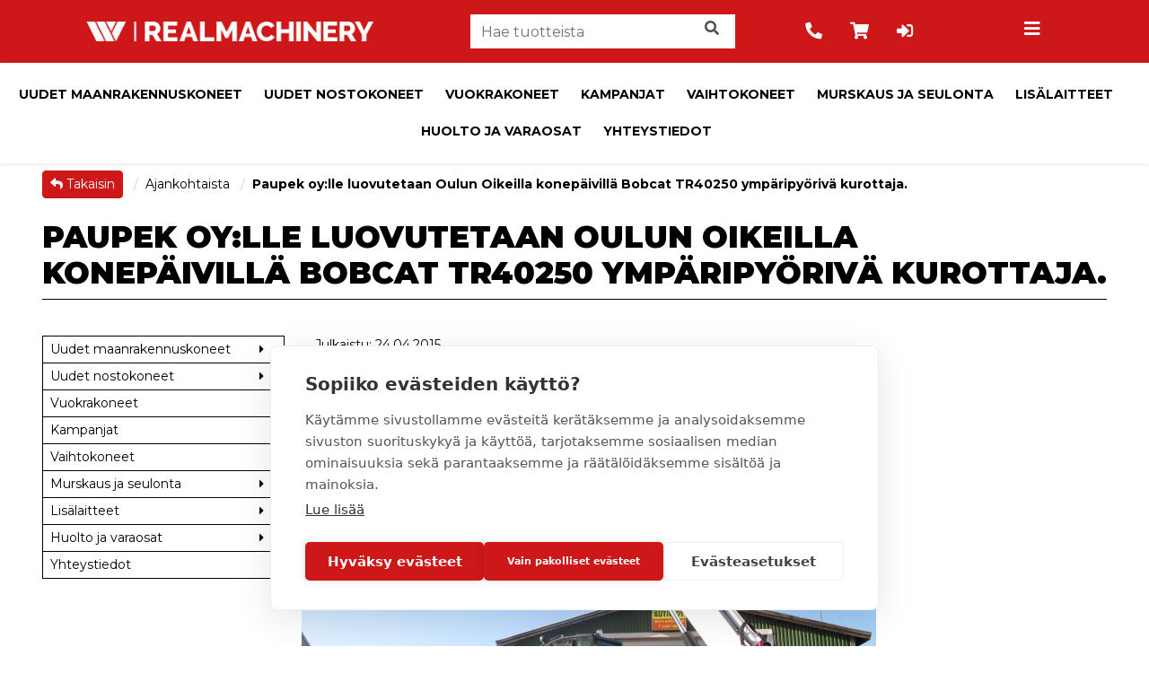

--- FILE ---
content_type: text/html; charset=UTF-8
request_url: https://www.realmachinery.fi/uutiset/Paupek_oy_lle_luovutetaan_Oulu-1734.html
body_size: 12677
content:
<!DOCTYPE html>
<html lang="fi">
<head>
<base href="https://www.realmachinery.fi/"/>
<meta charset="utf-8">
<meta name="viewport" content="width=device-width, initial-scale=1, maximum-scale=1" />
<link rel="shortcut icon" href="favicon.ico" type="image/x-icon" />

<meta name="description" content="">
<meta name="keywords" content="">
<meta name="format-detection" content="telephone=no">

<title>Paupek oy:lle luovutetaan Oulun Oikeilla konepäivillä Bobcat TR40250 ympäripyörivä kurottaja. - RealMachinery Oy</title>

<link rel="canonical" href="https://www.realmachinery.fi/Ajankohtaista">
<meta property="og:url" content="https://www.realmachinery.fi/Ajankohtaista"/>

<meta property="og:title" content="Paupek oy:lle luovutetaan Oulun Oikeilla konepäivillä Bobcat TR40250 ympäripyörivä kurottaja.">
<meta property="og:site_name" content="RealMachinery Oy">
<meta property="og:type" content="website">




<link href="build/styles.min.css?v=2601180158" rel="stylesheet" type="text/css">
<script src="build/scripts.min.js?v=2601180158" type="text/javascript"></script>
<script src="plugin/ekauppa/js/geolocate2.js?v=1" type="text/javascript"></script>

<link rel="stylesheet" href="https://use.fontawesome.com/releases/v5.8.1/css/all.css" integrity="sha384-50oBUHEmvpQ+1lW4y57PTFmhCaXp0ML5d60M1M7uH2+nqUivzIebhndOJK28anvf" crossorigin="anonymous">
<link href="https://fonts.googleapis.com/css?family=Ubuntu+Condensed|Ubuntu:300,400,700" rel="stylesheet">
<link rel="stylesheet" type="text/css" href="//cdn.jsdelivr.net/npm/slick-carousel@1.8.1/slick/slick.css"/>

<!-- Slick overrides -->
<link href="styles/slick-styles.css" rel="stylesheet" type="text/css">

<!-- Oscar JavaScript widgets and common scripts -->
<script src="plugin/ekauppa/js/widgets/ajaxList.js" type="text/javascript"></script>
<script src="plugin/ekauppa/js/widgets/ajaxCMSsearch.js" type="text/javascript"></script>
<script src="plugin/ekauppa/js/widgets/ajaxSearch.js" type="text/javascript"></script>
<script src="plugin/ekauppa/js/widgets/formValidator.js" type="text/javascript"></script>
<script src="plugin/ekauppa/js/cart_functions.js" type="text/javascript"></script>
<script src="https://cdnjs.cloudflare.com/ajax/libs/ekko-lightbox/5.3.0/ekko-lightbox.min.js" integrity="sha256-Y1rRlwTzT5K5hhCBfAFWABD4cU13QGuRN6P5apfWzVs=" crossorigin="anonymous"></script>


<style></style>
<style>#powered{display:block;}</style>




<!-- Google Tag Manager -->
<script>
(function(w,d,s,l,i){w[l]=w[l]||[];w[l].push({'gtm.start':
new Date().getTime(),event:'gtm.js'});var f=d.getElementsByTagName(s)[0],
j=d.createElement(s),dl=l!='dataLayer'?'&l='+l:'';j.async=true;j.src=
'https://www.googletagmanager.com/gtm.js?id='+i+dl;f.parentNode.insertBefore(j,f);
})(window,document,'script','dataLayer','GTM-5J6KLMG');
</script>
<!-- End Google Tag Manager -->


<!-- Content specific javascript -->
<script type="text/javascript"></script>


<script type='text/javascript'>
piAId = '863091';
piCId = '';
piHostname = 'campaigns.realmachinery.fi';

(function() {
    function async_load(){
        var s = document.createElement('script'); s.type = 'text/javascript';
        s.src = ('https:' == document.location.protocol ? 'https://' : 'http://') + piHostname + '/pd.js';
        var c = document.getElementsByTagName('script')[0]; c.parentNode.insertBefore(s, c);
    }
    if(window.attachEvent) { window.attachEvent('onload', async_load); }
    else { window.addEventListener('load', async_load, false); }
})();
</script>



<script>
    WebFontConfig = {
        google: {
          families: ['Montserrat:400,700,900']
        }
    };

    (function(d) {
       var wf = d.createElement('script'), s = d.scripts[0];
       wf.src = 'https://ajax.googleapis.com/ajax/libs/webfont/1.6.26/webfont.js';
       wf.async = true;
       s.parentNode.insertBefore(wf, s);
    })(document);
</script>

<script type="text/plain" async src="https://bot.leadoo.com/bot/dynamic/chat.js?company=2of9hidy"></script>

<!-- giosg tag -->
<script type="text/plain">
(function(w, t, f) {
  var s='script',o='_giosg',h='https://service.giosg.com',e,n;e=t.createElement(s);e.async=1;e.src=h+'/live2/'+f;
  w[o]=w[o]||function(){(w[o]._e=w[o]._e||[]).push(arguments)};w[o]._c=f;w[o]._h=h;n=t.getElementsByTagName(s)[0];n.parentNode.insertBefore(e,n);
})(window,document,"c78ea380-cbc4-11e4-be1b-00163e0c01f2");
</script>
<!-- giosg tag -->


<!-- Facebook Pixel Code -->
<script type="text/plain">
!function(f,b,e,v,n,t,s)
{if(f.fbq)return;n=f.fbq=function(){n.callMethod?
n.callMethod.apply(n,arguments):n.queue.push(arguments)};
if(!f._fbq)f._fbq=n;n.push=n;n.loaded=!0;n.version='2.0';
n.queue=[];t=b.createElement(e);t.async=!0;
t.src=v;s=b.getElementsByTagName(e)[0];
s.parentNode.insertBefore(t,s)}(window,document,'script',
'https://connect.facebook.net/en_US/fbevents.js');
fbq('init', '2408014152835339');
fbq('track', 'PageView');
</script>
<noscript>
<img height="1" width="1"
src="https://www.facebook.com/tr?id=2408014152835339&ev=PageView
&noscript=1"/>
</noscript>
<!-- End Facebook Pixel Code -->


<!-- HTML5 shim and Respond.js IE8 support of HTML5 elements and media queries -->
<!--[if lt IE 9]>
  <script src="js/html5shiv.js"></script>
  <script src="js/respond.min.js"></script>
<![endif]-->

<!-- Hotjar Tracking Code for www.realmachinery.fi -->
<script type="text/plain">
    (function(h,o,t,j,a,r){
        h.hj=h.hj||function(){(h.hj.q=h.hj.q||[]).push(arguments)};
        h._hjSettings={hjid:1492501,hjsv:6};
        a=o.getElementsByTagName('head')[0];
        r=o.createElement('script');r.async=1;
        r.src=t+h._hjSettings.hjid+j+h._hjSettings.hjsv;
        a.appendChild(r);
    })(window,document,'https://static.hotjar.com/c/hotjar-','.js?sv=');
</script>
<!-- HeadQ skripti -->
<script type="text/plain">
  (function(h,e,a,d,q) {
    h.__HQ__ = { store: 'h-realmachinery' };
    d = e.getElementsByTagName('head')[0];
    a = e.createElement('script');
    a.type = 'text/javascript';
    a.src = 'https://cdn.myheadq.com/static/headq.js';
    d.appendChild(a);
    q = e.createElement('link');
    q.rel = 'stylesheet';
    q.href = 'https://cdn.myheadq.com/static/headq.css';
    q.type = 'text/css';
    d.appendChild(q);
  })(window,document);
  </script>


</head>
<body class="cms-styles-body-bg-color cms-styles-body page-1 module-base id-1734 nonloggedin%if show_product_list% show-product-list%/if show_product_list%">

<div class="cookie-banner" >
	<p>Do you want to opt in?
	<button type="button" onclick="funOpt('true', true)">Yes</button>
	<button type="button" onclick="funOpt('false', false)">No</button></p>
</div>
<script>
	function funOpt(x, y){
		document.cookie = 'pi_opt_in862091='+x;
		if( y){

			location.reload();
		}
		else
		{
			document.getElementsByClassName('cookie-banner')[0].style.display = 'None';
		}
	}
	var isCookie = decodeURIComponent(document.cookie).includes('pi_opt_in862091');
	if (isCookie){
		document.getElementsByClassName('cookie-banner')[0].style.display = 'None';
	}
	else
	{
		funOpt('true', false);
	}
</script>

<!-- Google Tag Manager (noscript) -->
<noscript><iframe src="https://www.googletagmanager.com/ns.html?id=GTM-5J6KLMG" height="0" width="0" style="display:none;visibility:hidden"></iframe></noscript>
<!-- End Google Tag Manager (noscript) -->



<div class="hamburger-menu">
    <div class="navbar-offscreen">
        <ul class="list-unstyled">
            <li class="menu-title d-flex justify-content-between text-center">
                <span class="title-text">Menu</span>
                <button class="submenu-close pull-right"><i class="fa fa-close"></i></button>
            </li>
            
            <div class="card groupmenu m-0">
    <div class="card-body pl-lg-0">
        <ul class="nav nav-pills nav-stacked" role="menu">
            
<li class="mr-1">
	<a href="https://www.realmachinery.fi/Uudet-maanrakennuskoneet">Uudet maanrakennuskoneet</a>
	
	<a class="side-dropdown-link d-flex justify-content-center "></a>
	<div class="submenu-container">
		<div class="row">
			<div class="submenu-items col-8">
				<ul class="list-unstyled submenu text-left ">
					
<li class="mr-1">
	<a href="https://www.realmachinery.fi/Kaivinkoneet">Kaivinkoneet</a>
	
	<a class="side-dropdown-link d-flex justify-content-center "></a>
	<div class="submenu-container">
		<div class="row">
			<div class="submenu-items col-8">
				<ul class="list-unstyled submenu text-left ">
					
<li class="mr-1">
	<a href="https://www.realmachinery.fi/Tela-alustaiset-kaivukoneet">Tela-alustaiset kaivukoneet</a>
	
	
	<span class="nav-arrow-placeholder"></span>
	
</li>


<li class="mr-1">
	<a href="https://www.realmachinery.fi/pitkapuomiset-kaivinkoneet">Pitkäpuomiset kaivukoneet</a>
	
	
	<span class="nav-arrow-placeholder"></span>
	
</li>


<li class="mr-1">
	<a href="https://www.realmachinery.fi/Minikaivukoneet">Mini- ja midikaivukoneet</a>
	
	
	<span class="nav-arrow-placeholder"></span>
	
</li>


<li class="mr-1">
	<a href="https://www.realmachinery.fi/Pyoraalustaiset-kaivukoneet">Pyöräalustaiset kaivukoneet</a>
	
	
	<span class="nav-arrow-placeholder"></span>
	
</li>


				</ul>
			</div>
			<div class="submenu-pic col-4">
				
				<a class="group-image-link d-inline-block" href="https://www.realmachinery.fi/Kaivinkoneet">
					<p>Kaivinkoneet</p>
					
					<picture class="group-image d-inline-block">
						
						<source srcset="ckeditor/plugins/fileman/Uploads/GroupImages/r/rexca/rEXCA.webp" type="image/webp">
						
						<source srcset="ckeditor/plugins/fileman/Uploads/GroupImages/r/rexca/rEXCA.jpg" type="image/jpg">
						<img src="ckeditor/plugins/fileman/Uploads/GroupImages/r/rexca/rEXCA.jpg" class="img-fluid" alt="Kaivinkoneet"/>
					</picture>
					
				</a>
				
			</div>
		</div>
	</div>
	
	
</li>


<li class="mr-1">
	<a href="https://www.realmachinery.fi/Kuormaajat">Pyöräkuormaajat</a>
	
	<a class="side-dropdown-link d-flex justify-content-center "></a>
	<div class="submenu-container">
		<div class="row">
			<div class="submenu-items col-8">
				<ul class="list-unstyled submenu text-left ">
					
<li class="mr-1">
	<a href="https://www.realmachinery.fi/Isot-pyorakuormaajat/">Isot pyöräkuormaajat</a>
	
	
	<span class="nav-arrow-placeholder"></span>
	
</li>


<li class="mr-1">
	<a href="https://www.realmachinery.fi/Pienet-pyorakuormaajat/">Pienet pyöräkuormaajat</a>
	
	
	<span class="nav-arrow-placeholder"></span>
	
</li>


				</ul>
			</div>
			<div class="submenu-pic col-4">
				
				<a class="group-image-link d-inline-block" href="https://www.realmachinery.fi/Kuormaajat">
					<p>Pyöräkuormaajat</p>
					
					<picture class="group-image d-inline-block">
						
						<source srcset="ckeditor/plugins/fileman/Uploads/GroupImages/r/rload/rLOAD.webp" type="image/webp">
						
						<source srcset="ckeditor/plugins/fileman/Uploads/GroupImages/r/rload/rLOAD.jpg" type="image/jpg">
						<img src="ckeditor/plugins/fileman/Uploads/GroupImages/r/rload/rLOAD.jpg" class="img-fluid" alt="Pyöräkuormaajat"/>
					</picture>
					
				</a>
				
			</div>
		</div>
	</div>
	
	
</li>


<li class="mr-1">
	<a href="https://www.realmachinery.fi/Puskukoneet/ekauppa/gBD/">Puskukoneet</a>
	
	
	<span class="nav-arrow-placeholder"></span>
	
</li>


<li class="mr-1">
	<a href="https://www.realmachinery.fi/Dumpperit">Dumpperit</a>
	
	
	<span class="nav-arrow-placeholder"></span>
	
</li>


<li class="mr-1">
	<a href="https://www.realmachinery.fi/Materiaalinkasittelykoneet/ekauppa/gMATKON/">Materiaalinkäsittelykoneet</a>
	
	
	<span class="nav-arrow-placeholder"></span>
	
</li>


				</ul>
			</div>
			<div class="submenu-pic col-4">
				
				<a class="group-image-link d-inline-block" href="https://www.realmachinery.fi/Uudet-maanrakennuskoneet">
					<p>Uudet maanrakennuskoneet</p>
					
					<picture class="group-image d-inline-block">
						
						<source srcset="ckeditor/plugins/fileman/Uploads/GroupImages/r/rumrk/rUMRK.webp" type="image/webp">
						<img src="ckeditor/plugins/fileman/Uploads/GroupImages/r/rumrk/rUMRK.webp" class="img-fluid" alt="Uudet maanrakennuskoneet"/>
					</picture>
					
				</a>
				
			</div>
		</div>
	</div>
	
	
</li>


<li class="mr-1">
	<a href="https://www.realmachinery.fi/Uudet-nostokoneet">Uudet nostokoneet</a>
	
	<a class="side-dropdown-link d-flex justify-content-center "></a>
	<div class="submenu-container">
		<div class="row">
			<div class="submenu-items col-8">
				<ul class="list-unstyled submenu text-left ">
					
<li class="mr-1">
	<a href="https://www.realmachinery.fi/henkilonostimet">Henkilönostimet</a>
	
	<a class="side-dropdown-link d-flex justify-content-center "></a>
	<div class="submenu-container">
		<div class="row">
			<div class="submenu-items col-8">
				<ul class="list-unstyled submenu text-left ">
					
<li class="mr-1">
	<a href="https://www.realmachinery.fi/uudet-nostokoneet/kuukulkijat">Kuukulkijat</a>
	
	
	<span class="nav-arrow-placeholder"></span>
	
</li>


<li class="mr-1">
	<a href="https://www.realmachinery.fi/uudet-nostokoneet/saksilavat">Saksilavat</a>
	
	
	<span class="nav-arrow-placeholder"></span>
	
</li>


<li class="mr-1">
	<a href="https://www.realmachinery.fi/uudet-nostokoneet/vertikaalimastonostimet">Vertikaalimastonostimet</a>
	
	
	<span class="nav-arrow-placeholder"></span>
	
</li>


				</ul>
			</div>
			<div class="submenu-pic col-4">
				
				<a class="group-image-link d-inline-block" href="https://www.realmachinery.fi/henkilonostimet">
					<p>Henkilönostimet</p>
					
					<picture class="group-image d-inline-block">
						
						<source srcset="ckeditor/plugins/fileman/Uploads/GroupImages/r/rhnos/rHNOS.webp" type="image/webp">
						
						<source srcset="ckeditor/plugins/fileman/Uploads/GroupImages/r/rhnos/rHNOS.jpg" type="image/jpg">
						<img src="ckeditor/plugins/fileman/Uploads/GroupImages/r/rhnos/rHNOS.jpg" class="img-fluid" alt="Henkilönostimet"/>
					</picture>
					
				</a>
				
			</div>
		</div>
	</div>
	
	
</li>


<li class="mr-1">
	<a href="https://www.realmachinery.fi/Nosturit">Nosturit</a>
	
	<a class="side-dropdown-link d-flex justify-content-center "></a>
	<div class="submenu-container">
		<div class="row">
			<div class="submenu-items col-8">
				<ul class="list-unstyled submenu text-left ">
					
<li class="mr-1">
	<a href="https://www.realmachinery.fi/Autoalustaiset-ajoneuvonosturi">Autoalustaiset ajoneuvonosturit</a>
	
	
	<span class="nav-arrow-placeholder"></span>
	
</li>


<li class="mr-1">
	<a href="https://www.realmachinery.fi/uudet-nostokoneet/linkkunosturit">Linkkunosturit</a>
	
	
	<span class="nav-arrow-placeholder"></span>
	
</li>


<li class="mr-1">
	<a href="https://www.realmachinery.fi/uudet-nostokoneet/torninosturit">Torninosturit</a>
	
	
	<span class="nav-arrow-placeholder"></span>
	
</li>


				</ul>
			</div>
			<div class="submenu-pic col-4">
				
				<a class="group-image-link d-inline-block" href="https://www.realmachinery.fi/Nosturit">
					<p>Nosturit</p>
					
					<picture class="group-image d-inline-block">
						
						<source srcset="ckeditor/plugins/fileman/Uploads/GroupImages/r/rnos/rNOS.webp" type="image/webp">
						
						<source srcset="ckeditor/plugins/fileman/Uploads/GroupImages/r/rnos/rNOS.jpg" type="image/jpg">
						<img src="ckeditor/plugins/fileman/Uploads/GroupImages/r/rnos/rNOS.jpg" class="img-fluid" alt="Nosturit"/>
					</picture>
					
				</a>
				
			</div>
		</div>
	</div>
	
	
</li>


				</ul>
			</div>
			<div class="submenu-pic col-4">
				
				<a class="group-image-link d-inline-block" href="https://www.realmachinery.fi/Uudet-nostokoneet">
					<p>Uudet nostokoneet</p>
					
					<picture class="group-image d-inline-block">
						
						<source srcset="ckeditor/plugins/fileman/Uploads/GroupImages/r/runok/rUNOK.webp" type="image/webp">
						
						<source srcset="ckeditor/plugins/fileman/Uploads/GroupImages/r/runok/rUNOK.jpg" type="image/jpg">
						<img src="ckeditor/plugins/fileman/Uploads/GroupImages/r/runok/rUNOK.jpg" class="img-fluid" alt="Uudet nostokoneet"/>
					</picture>
					
				</a>
				
			</div>
		</div>
	</div>
	
	
</li>


<li class="mr-1">
	<a href="https://www.wrent.fi">Vuokrakoneet</a>
	
	
	<span class="nav-arrow-placeholder"></span>
	
</li>


<li class="mr-1">
	<a href="kampanjat">Kampanjat</a>
	
	
	<span class="nav-arrow-placeholder"></span>
	
</li>


<li class="mr-1">
	<a href="vaihtokoneet">Vaihtokoneet</a>
	
	
	<span class="nav-arrow-placeholder"></span>
	
</li>


<li class="mr-1">
	<a href="https://www.realmachinery.fi/Murskaus-ja-seulonta/ekauppa/grMURSK/">Murskaus ja seulonta</a>
	
	<a class="side-dropdown-link d-flex justify-content-center "></a>
	<div class="submenu-container">
		<div class="row">
			<div class="submenu-items col-8">
				<ul class="list-unstyled submenu text-left ">
					
<li class="mr-1">
	<a href="https://www.realmachinery.fi/Murskat/ekauppa/grMURSKA/">Murskat</a>
	
	<a class="side-dropdown-link d-flex justify-content-center "></a>
	<div class="submenu-container">
		<div class="row">
			<div class="submenu-items col-8">
				<ul class="list-unstyled submenu text-left ">
					
<li class="mr-1">
	<a href="https://www.realmachinery.fi/Leukamurskaimet/ekauppa/g43001/">Leukamurskaimet</a>
	
	
	<span class="nav-arrow-placeholder"></span>
	
</li>


<li class="mr-1">
	<a href="https://www.realmachinery.fi/Kartiomurskaimet/ekauppa/g43002/">Kartiomurskaimet</a>
	
	
	<span class="nav-arrow-placeholder"></span>
	
</li>


<li class="mr-1">
	<a href="https://www.realmachinery.fi/Iskupalkkimurskaimet/ekauppa/g43003/">Iskupalkkimurskaimet</a>
	
	
	<span class="nav-arrow-placeholder"></span>
	
</li>


				</ul>
			</div>
			<div class="submenu-pic col-4">
				
				<a class="group-image-link d-inline-block" href="https://www.realmachinery.fi/Murskat/ekauppa/grMURSKA/">
					<p>Murskat</p>
					
					<picture class="group-image d-inline-block">
						
						<source srcset="ckeditor/plugins/fileman/Uploads/GroupImages/r/rmurska/rMURSKA.webp" type="image/webp">
						<img src="ckeditor/plugins/fileman/Uploads/GroupImages/r/rmurska/rMURSKA.webp" class="img-fluid" alt="Murskat"/>
					</picture>
					
				</a>
				
			</div>
		</div>
	</div>
	
	
</li>


<li class="mr-1">
	<a href="https://www.realmachinery.fi/Seulat/ekauppa/grSEULA/">Seulat</a>
	
	<a class="side-dropdown-link d-flex justify-content-center "></a>
	<div class="submenu-container">
		<div class="row">
			<div class="submenu-items col-8">
				<ul class="list-unstyled submenu text-left ">
					
<li class="mr-1">
	<a href="https://www.realmachinery.fi/Suorasyottoseulat/ekauppa/g43010/">Suorasyöttöseulat</a>
	
	
	<span class="nav-arrow-placeholder"></span>
	
</li>


<li class="mr-1">
	<a href="https://www.realmachinery.fi/Lajikeseulat/ekauppa/g43011/">Lajikeseulat</a>
	
	
	<span class="nav-arrow-placeholder"></span>
	
</li>


				</ul>
			</div>
			<div class="submenu-pic col-4">
				
				<a class="group-image-link d-inline-block" href="https://www.realmachinery.fi/Seulat/ekauppa/grSEULA/">
					<p>Seulat</p>
					
					<picture class="group-image d-inline-block">
						
						<source srcset="ckeditor/plugins/fileman/Uploads/GroupImages/r/rseula/rSEULA.webp" type="image/webp">
						<img src="ckeditor/plugins/fileman/Uploads/GroupImages/r/rseula/rSEULA.webp" class="img-fluid" alt="Seulat"/>
					</picture>
					
				</a>
				
			</div>
		</div>
	</div>
	
	
</li>


<li class="mr-1">
	<a href="https://www.realmachinery.fi/Kuljettimet/ekauppa/g43020/">Kuljettimet</a>
	
	
	<span class="nav-arrow-placeholder"></span>
	
</li>


				</ul>
			</div>
			<div class="submenu-pic col-4">
				
				<a class="group-image-link d-inline-block" href="https://www.realmachinery.fi/Murskaus-ja-seulonta/ekauppa/grMURSK/">
					<p>Murskaus ja seulonta</p>
					
					<picture class="group-image d-inline-block">
						
						<source srcset="ckeditor/plugins/fileman/Uploads/GroupImages/r/rmursk/rMURSK.webp" type="image/webp">
						<img src="ckeditor/plugins/fileman/Uploads/GroupImages/r/rmursk/rMURSK.webp" class="img-fluid" alt="Murskaus ja seulonta"/>
					</picture>
					
				</a>
				
			</div>
		</div>
	</div>
	
	
</li>


<li class="mr-1">
	<a href="https://www.realmachinery.fi/Lisalaitteet">Lisälaitteet</a>
	
	<a class="side-dropdown-link d-flex justify-content-center "></a>
	<div class="submenu-container">
		<div class="row">
			<div class="submenu-items col-8">
				<ul class="list-unstyled submenu text-left ">
					
<li class="mr-1">
	<a href="https://www.realmachinery.fi/Kauhat">Kauhat</a>
	
	
	<span class="nav-arrow-placeholder"></span>
	
</li>


<li class="mr-1">
	<a href="https://www.realmachinery.fi/Kourat">Kourat</a>
	
	
	<span class="nav-arrow-placeholder"></span>
	
</li>


<li class="mr-1">
	<a href="https://www.realmachinery.fi/Muut-lisalaitteet">Muut lisälaitteet</a>
	
	
	<span class="nav-arrow-placeholder"></span>
	
</li>


<li class="mr-1">
	<a href="https://www.realmachinery.fi/Tiltit-liittimet-ja-kiinnikke">Tiltit, liittimet ja kiinnikkeet</a>
	
	
	<span class="nav-arrow-placeholder"></span>
	
</li>


<li class="mr-1">
	<a href="https://www.realmachinery.fi/Talvilaitteet">Talvilaitteet</a>
	
	
	<span class="nav-arrow-placeholder"></span>
	
</li>


<li class="mr-1">
	<a href="https://www.realmachinery.fi/Purku-ja-kivityolaitteet">Purku- ja kivityölaitteet</a>
	
	
	<span class="nav-arrow-placeholder"></span>
	
</li>


<li class="mr-1">
	<a href="https://www.realmachinery.fi/ALLU-lisalaitteet/ekauppa/grALLU/">ALLU-lisälaitteet</a>
	
	
	<span class="nav-arrow-placeholder"></span>
	
</li>


<li class="mr-1">
	<a href="https://www.realmachinery.fi/Kaytetyt-lisalaitteet/ekauppa/grKAYT/">Käytetyt lisälaitteet</a>
	
	
	<span class="nav-arrow-placeholder"></span>
	
</li>


<li class="mr-1">
	<a href="https://www.realmachinery.fi/Routapiikit">Routapiikit</a>
	
	
	<span class="nav-arrow-placeholder"></span>
	
</li>


<li class="mr-1">
	<a href="https://www.realmachinery.fi/Asfalttileikkurit">Asfalttileikkurit</a>
	
	
	<span class="nav-arrow-placeholder"></span>
	
</li>


<li class="mr-1">
	<a href="https://www.realmachinery.fi/Poistolisalaitteet/ekauppa/g21999/">Poistolisälaitteet</a>
	
	
	<span class="nav-arrow-placeholder"></span>
	
</li>


				</ul>
			</div>
			<div class="submenu-pic col-4">
				
				<a class="group-image-link d-inline-block" href="https://www.realmachinery.fi/Lisalaitteet">
					<p>Lisälaitteet</p>
					
					<picture class="group-image d-inline-block">
						
						<source srcset="ckeditor/plugins/fileman/Uploads/GroupImages/r/rulis/rULIS.webp" type="image/webp">
						
						<source srcset="ckeditor/plugins/fileman/Uploads/GroupImages/r/rulis/rULIS.jpg" type="image/jpg">
						<img src="ckeditor/plugins/fileman/Uploads/GroupImages/r/rulis/rULIS.jpg" class="img-fluid" alt="Lisälaitteet"/>
					</picture>
					
				</a>
				
			</div>
		</div>
	</div>
	
	
</li>


<li class="mr-1">
	<a href="https://www.realmachinery.fi/huolto-ja-varaosat">Huolto ja varaosat</a>
	
	<a class="side-dropdown-link d-flex justify-content-center "></a>
	<div class="submenu-container">
		<div class="row">
			<div class="submenu-items col-8">
				<ul class="list-unstyled submenu text-left ">
					
<li class="mr-1">
	<a href="https://www.realmachinery.fi/Varaosat">Varaosat</a>
	
	<a class="side-dropdown-link d-flex justify-content-center "></a>
	<div class="submenu-container">
		<div class="row">
			<div class="submenu-items col-8">
				<ul class="list-unstyled submenu text-left ">
					
<li class="mr-1">
	<a href="https://www.realmachinery.fi/Varaosat/Develon-varaosat">Develon-varaosat</a>
	
	
	<span class="nav-arrow-placeholder"></span>
	
</li>


<li class="mr-1">
	<a href="https://www.realmachinery.fi/Varaosat/Tilttien-varaosat">Tilttien varaosat</a>
	
	<a class="side-dropdown-link d-flex justify-content-center "></a>
	<div class="submenu-container">
		<div class="row">
			<div class="submenu-items col-8">
				<ul class="list-unstyled submenu text-left ">
					

				</ul>
			</div>
			<div class="submenu-pic col-4">
				
			</div>
		</div>
	</div>
	
	
</li>


				</ul>
			</div>
			<div class="submenu-pic col-4">
				
				<a class="group-image-link d-inline-block" href="https://www.realmachinery.fi/Varaosat">
					<p>Varaosat</p>
					
					<picture class="group-image d-inline-block">
						
						<source srcset="ckeditor/plugins/fileman/Uploads/GroupImages/r/rvara/rVARA.webp" type="image/webp">
						
						<source srcset="ckeditor/plugins/fileman/Uploads/GroupImages/r/rvara/rVARA.jpg" type="image/jpg">
						<img src="ckeditor/plugins/fileman/Uploads/GroupImages/r/rvara/rVARA.jpg" class="img-fluid" alt="Varaosat"/>
					</picture>
					
				</a>
				
			</div>
		</div>
	</div>
	
	
</li>


<li class="mr-1">
	<a href="https://www.realmachinery.fi/huolto-ja-korjaamopalvelut">Huolto- ja korjaamopalvelut</a>
	
	<a class="side-dropdown-link d-flex justify-content-center "></a>
	<div class="submenu-container">
		<div class="row">
			<div class="submenu-items col-8">
				<ul class="list-unstyled submenu text-left ">
					
<li class="mr-1">
	<a href="https://www.realmachinery.fi/sopimushuollot">Sopimushuollot</a>
	
	
	<span class="nav-arrow-placeholder"></span>
	
</li>


				</ul>
			</div>
			<div class="submenu-pic col-4">
				%if group_symbol%
				<a class="group-image-link d-inline-block" href="https://www.realmachinery.fi/huolto-ja-korjaamopalvelut">
					<p>Huolto- ja korjaamopalvelut</p>
					
				</a>
				%/if group_symbol%
			</div>
		</div>
	</div>
	
	
</li>


				</ul>
			</div>
			<div class="submenu-pic col-4">
				
				<a class="group-image-link d-inline-block" href="https://www.realmachinery.fi/huolto-ja-varaosat">
					<p>Huolto ja varaosat</p>
					
					<picture class="group-image d-inline-block">
						
						<source srcset="ckeditor/plugins/fileman/Uploads/GroupImages/r/rhvara/rHVARA.webp" type="image/webp">
						<img src="ckeditor/plugins/fileman/Uploads/GroupImages/r/rhvara/rHVARA.webp" class="img-fluid" alt="Huolto ja varaosat"/>
					</picture>
					
				</a>
				
			</div>
		</div>
	</div>
	
	
</li>


            <li class="mr-1">
                <a href="yhteystiedot">Yhteystiedot</a>
            </li>
        </ul>
    </div>
</div>

            
            
<li class="nav-item "  id="Kampanjat">
        <a href="https://www.realmachinery.fi/Kampanjat">
        Kampanjat
    </a>
</li>


<li class="nav-item "  id="Yhteystiedot">
        <a href="https://www.realmachinery.fi/yhteystiedot">
        Yhteystiedot
    </a>
</li>


<li class="nav-item "  id="Yritys">
        <a href="https://www.realmachinery.fi/yritys">
        Yritys
    </a>
</li>


<li class="nav-item "  id="Avoimet_tyopaikat">
        <a href="https://www.realmachinery.fi/tyopaikat">
        Avoimet työpaikat
    </a>
</li>


<li class="nav-item "  id="Tapahtumat">
        <a href="https://www.realmachinery.fi/Tapahtumakalenteri">
        Tapahtumat
    </a>
</li>


<li class="nav-item "  id="Asiakastarinat">
        <a href="https://www.realmachinery.fi/Asiakastarinat">
        Asiakastarinat
    </a>
</li>


        </ul>
    </div>
</div>


<header id="site-header" class="hidden-print content-onscreen">
    <div class="container px-0">
        <div id="logo-bar" class="d-flex justify-content-center">
            <div class="mobile_top_logo">
                <a href="#">

<div class="cms_content_area">
	
	<div class="cms_content_item" id="cms_content_item_37">
		
		
		<picture>
			
			<img class="img-fluid" src="/ckeditor/plugins/fileman/Uploads/RealMachinery-white-vaaka.png"  alt=""/>
		</picture>
		
		
		
	</div>
	
</div>

</a>
            </div>
            <ul id="rm-logos">
                <!--<li class="d-none d-inline-flex rm-home"><a href=""><i class="fa fa-home fa-2x"></i></a></li>-->
                <li class="d-inline-block">
                    <a href="">
                        <img src="../pic/RealMachinery-white-vaaka.png" class="white" alt="RealMachinery">
                        <img src="../pic/RealMachinery-color-vaaka.png" class="color" alt="RealMachinery">
                    </a>
                </li>
                <!--<li class="d-inline-block"><a href="Vuokrakoneet/ekauppa/90/" id="rental-finland">
                    <img src="/ckeditor/plugins/fileman/Uploads/Wrent-4v.jpg" class="color" alt="RealRental">
                    <img src="/ckeditor/plugins/fileman/Uploads/WRent-white.png" class="white" alt="RealRental">
                </a></li>-->
            </ul>
        </div>
        <div id="navtools-bar">
            <div class="container">
                <div class="navbar-header">
                    <div id="header-search-mobile" class="header-search-wrapper header-dropdown">
                        
                            
<div class="instantSearchWrapper">
    <script type="text/javascript">

    $(document).ready(function() {
        var timer;
        $('.instant_ajax_search_results').ajaxSearch({
            min_search_length: 2,
            show_add_to_cart: 0, // Simple must be 0 if this is 1.
            show_prices: 1, // Simple must be 0 if this is 1.
            show_saldos: 1 // Simple must be 0 if this is 1.
        });

        $('body')
        .on("keyup", ".instantSearchInput", function(){
            clearTimeout(timer);
            var ms = 400; // milliseconds
            var val = $(this).val();
            timer = setTimeout(function() {
                $('.instant_ajax_search_results').ajaxSearch('searchPhrase', val);
                $('.instant_ajax_search_results').ajaxSearch('getInstantResults');
            }, ms);
        })
        .on("click", ".instantSearchInput", function(){
            clearTimeout(timer);
            var ms = 250; // milliseconds
            var val2 = $(this).val();
            timer = setTimeout(function() {
                $('.instant_ajax_search_results').ajaxSearch('getInstantResultsUponReClick', val2);
            }, ms);
        });

        // Hide the searchresults, if user clicks outside of the search area or toggle button in mobile
        $(document.body).click(function(e){
            var $box = $('.instantSearchWrapper');
            if(e.target.class !== 'instantSearchWrapper' && !$.contains($box[0], e.target))
            {
                $('.instant_ajax_search_results').ajaxSearch('hideSearchResults');
            }
        });
        $('body').on("click", "#ajaxInstantSearchMobileToggle", function() {
            $('.instant_ajax_search_results').ajaxSearch('hideSearchResults');
        });

        $('.instant_ajax_search_results').on( 'click', '.ajax_search_cart_add', function(e){
            e.preventDefault();
            var productCode = $(this).closest('form').find('.code-box').val();
            var productName = $(this).closest('form').find('.name-box').val();
            var productAmount = $(this).closest('form').find('.amount-box').val();
            $.fn.addToCart2(productCode, productName, productAmount, 'Ostoskori', 'lisätty koriin');
        });
    });

    </script>

    <form class="search ajaxsearchbar" action="post2s.php" method="post" role="search">
    	<input type="hidden" name="http_target" value="index.php?module=ekauppa&amp;type=6"/>
    	<input type="hidden" name="search_group" value=""/>
        <input type="hidden" name="search_producer" value=""/>
        <div class="header-search input-group rounded-pill">
            <input type="text" name="search" class="form-control border-0 bg-white instantSearchInput" id="topsearchinput" placeholder="Hae tuotteista" autocomplete="off" aria-describedby="contentaddon1">
            <button class="input-group-append border-0 bg-white">
                <span class="input-group-text border-0 bg-white instantSearchButton" id="topsearchbutton"><i class="fa fa-search"></i></span>
            </button>
        </div>
    </form>
    <div class="instant_ajax_search_results">

    </div>
</div>



                        
                    </div>
                    <ul class="nav flex-nowrap" role="navigation">
                        <li class="hide-desktop">
                            <a class="go-home" href="#"><p><i class="fa fa-home fa-lg"></i></p></a>
                        </li>
                        <li class="hide-desktop">
                            <a href="#" class="js-header-link" rel="header-search-mobile"><p><i class="cms-styles-secondary-color fas fa-search fa-lg"></i></p></a>
                        </li>
                        <li>
                            <a id="phone-link" href="tel:+358207347444"><p><i class="cms-styles-secondary-color fa fa-phone fa-lg fa-flip-horizontal"></i> <span class="text">020 7347 444</span></p></a>
                        </li>
                        <li id="search-toggle">
                            <a href="#"><p><i class="cms-styles-secondary-color fa fa-search fa-lg"></i></p></a>
                        </li>
    
                        
                        
                        <li>
                            
                            <div id="cart_link">
    <a class="shopping-cart btn btn-default" href="https://www.realmachinery.fi/ostoskori">
        <i class="cms-styles-secondary-color fa fa-shopping-cart fa-lg"></i>        
    </a>   
</div>

                            
                        </li>
                        
                        
                        <li>
                            <a href="login.php"><p><i class="cms-styles-secondary-color fas fa-sign-in-alt fa-lg"></i></p></a>
                        </li>
                        
                        <li class="d-block d-lg-none toggler-li">
                            <p>
                                <button
                                    class="navbar-toggler"
                                    type="button"
                                    data-toggle="offscreen"
                                    data-target=".content-onscreen"
                                    aria-expanded="false"
                                    aria-label="Toggle navigation">
                                        <i class="fas fa-bars fa-1x"></i>
                                </button>
                            </p>
                        </li>
                    </ul>
                    <section class="toggle-nav-wrapper d-none d-lg-block">
                        <section class="navigation">
                            <div class="container">
                                <!-- /START.navbar-collapse -->
                                <nav class="cms-styles-primary-bg-color navbar navbar-default navbar-main navbar-inverse" role="navigation">
                                    <!-- Brand and toggle get grouped for better mobile display -->
                                    <div class="navbar-header">
                                        <button
                                            class="navbar-toggler"
                                            type="button"
                                            data-toggle="offscreen"
                                            data-target=".content-onscreen"
                                            aria-controls="navbarSupportedContent1"
                                            aria-expanded="false"
                                            aria-label="Toggle navigation">
                                            <span class="hamburger-menu">
                                                <i class="fas fa-bars fa-1x text-white"></i>
                                            </span>
                                        </button>
                                    </div>
                                </nav>
                            </div>
                        </section>
                    </section>
                </div>
            </div>
        </div>
    </div>
	<div class="white-nav cms-styles-body-bg-color shadow-sm  content-onscreen">
		<section class="navigation">
			<!-- /START.navbar-collapse -->
			<nav class="cms-styles-primary-bg-color navbar navbar-default navbar-main navbar-inverse p-0" role="navigation">
				<div class="navbar-collapse navbar-main-collapse">
					
                        <div class="card groupmenu m-0">
    <div class="card-body pl-lg-0">
        <ul class="nav nav-pills nav-stacked" role="menu">
            
<li class="mr-1">
	<a href="https://www.realmachinery.fi/Uudet-maanrakennuskoneet">Uudet maanrakennuskoneet</a>
	
	<a class="side-dropdown-link d-flex justify-content-center "></a>
	<div class="submenu-container">
		<div class="row">
			<div class="submenu-items col-8">
				<ul class="list-unstyled submenu text-left ">
					
<li class="mr-1">
	<a href="https://www.realmachinery.fi/Kaivinkoneet">Kaivinkoneet</a>
	
	<a class="side-dropdown-link d-flex justify-content-center "></a>
	<div class="submenu-container">
		<div class="row">
			<div class="submenu-items col-8">
				<ul class="list-unstyled submenu text-left ">
					
<li class="mr-1">
	<a href="https://www.realmachinery.fi/Tela-alustaiset-kaivukoneet">Tela-alustaiset kaivukoneet</a>
	
	
	<span class="nav-arrow-placeholder"></span>
	
</li>


<li class="mr-1">
	<a href="https://www.realmachinery.fi/pitkapuomiset-kaivinkoneet">Pitkäpuomiset kaivukoneet</a>
	
	
	<span class="nav-arrow-placeholder"></span>
	
</li>


<li class="mr-1">
	<a href="https://www.realmachinery.fi/Minikaivukoneet">Mini- ja midikaivukoneet</a>
	
	
	<span class="nav-arrow-placeholder"></span>
	
</li>


<li class="mr-1">
	<a href="https://www.realmachinery.fi/Pyoraalustaiset-kaivukoneet">Pyöräalustaiset kaivukoneet</a>
	
	
	<span class="nav-arrow-placeholder"></span>
	
</li>


				</ul>
			</div>
			<div class="submenu-pic col-4">
				
				<a class="group-image-link d-inline-block" href="https://www.realmachinery.fi/Kaivinkoneet">
					<p>Kaivinkoneet</p>
					
					<picture class="group-image d-inline-block">
						
						<source srcset="ckeditor/plugins/fileman/Uploads/GroupImages/r/rexca/rEXCA.webp" type="image/webp">
						
						<source srcset="ckeditor/plugins/fileman/Uploads/GroupImages/r/rexca/rEXCA.jpg" type="image/jpg">
						<img src="ckeditor/plugins/fileman/Uploads/GroupImages/r/rexca/rEXCA.jpg" class="img-fluid" alt="Kaivinkoneet"/>
					</picture>
					
				</a>
				
			</div>
		</div>
	</div>
	
	
</li>


<li class="mr-1">
	<a href="https://www.realmachinery.fi/Kuormaajat">Pyöräkuormaajat</a>
	
	<a class="side-dropdown-link d-flex justify-content-center "></a>
	<div class="submenu-container">
		<div class="row">
			<div class="submenu-items col-8">
				<ul class="list-unstyled submenu text-left ">
					
<li class="mr-1">
	<a href="https://www.realmachinery.fi/Isot-pyorakuormaajat/">Isot pyöräkuormaajat</a>
	
	
	<span class="nav-arrow-placeholder"></span>
	
</li>


<li class="mr-1">
	<a href="https://www.realmachinery.fi/Pienet-pyorakuormaajat/">Pienet pyöräkuormaajat</a>
	
	
	<span class="nav-arrow-placeholder"></span>
	
</li>


				</ul>
			</div>
			<div class="submenu-pic col-4">
				
				<a class="group-image-link d-inline-block" href="https://www.realmachinery.fi/Kuormaajat">
					<p>Pyöräkuormaajat</p>
					
					<picture class="group-image d-inline-block">
						
						<source srcset="ckeditor/plugins/fileman/Uploads/GroupImages/r/rload/rLOAD.webp" type="image/webp">
						
						<source srcset="ckeditor/plugins/fileman/Uploads/GroupImages/r/rload/rLOAD.jpg" type="image/jpg">
						<img src="ckeditor/plugins/fileman/Uploads/GroupImages/r/rload/rLOAD.jpg" class="img-fluid" alt="Pyöräkuormaajat"/>
					</picture>
					
				</a>
				
			</div>
		</div>
	</div>
	
	
</li>


<li class="mr-1">
	<a href="https://www.realmachinery.fi/Puskukoneet/ekauppa/gBD/">Puskukoneet</a>
	
	
	<span class="nav-arrow-placeholder"></span>
	
</li>


<li class="mr-1">
	<a href="https://www.realmachinery.fi/Dumpperit">Dumpperit</a>
	
	
	<span class="nav-arrow-placeholder"></span>
	
</li>


<li class="mr-1">
	<a href="https://www.realmachinery.fi/Materiaalinkasittelykoneet/ekauppa/gMATKON/">Materiaalinkäsittelykoneet</a>
	
	
	<span class="nav-arrow-placeholder"></span>
	
</li>


				</ul>
			</div>
			<div class="submenu-pic col-4">
				
				<a class="group-image-link d-inline-block" href="https://www.realmachinery.fi/Uudet-maanrakennuskoneet">
					<p>Uudet maanrakennuskoneet</p>
					
					<picture class="group-image d-inline-block">
						
						<source srcset="ckeditor/plugins/fileman/Uploads/GroupImages/r/rumrk/rUMRK.webp" type="image/webp">
						<img src="ckeditor/plugins/fileman/Uploads/GroupImages/r/rumrk/rUMRK.webp" class="img-fluid" alt="Uudet maanrakennuskoneet"/>
					</picture>
					
				</a>
				
			</div>
		</div>
	</div>
	
	
</li>


<li class="mr-1">
	<a href="https://www.realmachinery.fi/Uudet-nostokoneet">Uudet nostokoneet</a>
	
	<a class="side-dropdown-link d-flex justify-content-center "></a>
	<div class="submenu-container">
		<div class="row">
			<div class="submenu-items col-8">
				<ul class="list-unstyled submenu text-left ">
					
<li class="mr-1">
	<a href="https://www.realmachinery.fi/henkilonostimet">Henkilönostimet</a>
	
	<a class="side-dropdown-link d-flex justify-content-center "></a>
	<div class="submenu-container">
		<div class="row">
			<div class="submenu-items col-8">
				<ul class="list-unstyled submenu text-left ">
					
<li class="mr-1">
	<a href="https://www.realmachinery.fi/uudet-nostokoneet/kuukulkijat">Kuukulkijat</a>
	
	
	<span class="nav-arrow-placeholder"></span>
	
</li>


<li class="mr-1">
	<a href="https://www.realmachinery.fi/uudet-nostokoneet/saksilavat">Saksilavat</a>
	
	
	<span class="nav-arrow-placeholder"></span>
	
</li>


<li class="mr-1">
	<a href="https://www.realmachinery.fi/uudet-nostokoneet/vertikaalimastonostimet">Vertikaalimastonostimet</a>
	
	
	<span class="nav-arrow-placeholder"></span>
	
</li>


				</ul>
			</div>
			<div class="submenu-pic col-4">
				
				<a class="group-image-link d-inline-block" href="https://www.realmachinery.fi/henkilonostimet">
					<p>Henkilönostimet</p>
					
					<picture class="group-image d-inline-block">
						
						<source srcset="ckeditor/plugins/fileman/Uploads/GroupImages/r/rhnos/rHNOS.webp" type="image/webp">
						
						<source srcset="ckeditor/plugins/fileman/Uploads/GroupImages/r/rhnos/rHNOS.jpg" type="image/jpg">
						<img src="ckeditor/plugins/fileman/Uploads/GroupImages/r/rhnos/rHNOS.jpg" class="img-fluid" alt="Henkilönostimet"/>
					</picture>
					
				</a>
				
			</div>
		</div>
	</div>
	
	
</li>


<li class="mr-1">
	<a href="https://www.realmachinery.fi/Nosturit">Nosturit</a>
	
	<a class="side-dropdown-link d-flex justify-content-center "></a>
	<div class="submenu-container">
		<div class="row">
			<div class="submenu-items col-8">
				<ul class="list-unstyled submenu text-left ">
					
<li class="mr-1">
	<a href="https://www.realmachinery.fi/Autoalustaiset-ajoneuvonosturi">Autoalustaiset ajoneuvonosturit</a>
	
	
	<span class="nav-arrow-placeholder"></span>
	
</li>


<li class="mr-1">
	<a href="https://www.realmachinery.fi/uudet-nostokoneet/linkkunosturit">Linkkunosturit</a>
	
	
	<span class="nav-arrow-placeholder"></span>
	
</li>


<li class="mr-1">
	<a href="https://www.realmachinery.fi/uudet-nostokoneet/torninosturit">Torninosturit</a>
	
	
	<span class="nav-arrow-placeholder"></span>
	
</li>


				</ul>
			</div>
			<div class="submenu-pic col-4">
				
				<a class="group-image-link d-inline-block" href="https://www.realmachinery.fi/Nosturit">
					<p>Nosturit</p>
					
					<picture class="group-image d-inline-block">
						
						<source srcset="ckeditor/plugins/fileman/Uploads/GroupImages/r/rnos/rNOS.webp" type="image/webp">
						
						<source srcset="ckeditor/plugins/fileman/Uploads/GroupImages/r/rnos/rNOS.jpg" type="image/jpg">
						<img src="ckeditor/plugins/fileman/Uploads/GroupImages/r/rnos/rNOS.jpg" class="img-fluid" alt="Nosturit"/>
					</picture>
					
				</a>
				
			</div>
		</div>
	</div>
	
	
</li>


				</ul>
			</div>
			<div class="submenu-pic col-4">
				
				<a class="group-image-link d-inline-block" href="https://www.realmachinery.fi/Uudet-nostokoneet">
					<p>Uudet nostokoneet</p>
					
					<picture class="group-image d-inline-block">
						
						<source srcset="ckeditor/plugins/fileman/Uploads/GroupImages/r/runok/rUNOK.webp" type="image/webp">
						
						<source srcset="ckeditor/plugins/fileman/Uploads/GroupImages/r/runok/rUNOK.jpg" type="image/jpg">
						<img src="ckeditor/plugins/fileman/Uploads/GroupImages/r/runok/rUNOK.jpg" class="img-fluid" alt="Uudet nostokoneet"/>
					</picture>
					
				</a>
				
			</div>
		</div>
	</div>
	
	
</li>


<li class="mr-1">
	<a href="https://www.wrent.fi">Vuokrakoneet</a>
	
	
	<span class="nav-arrow-placeholder"></span>
	
</li>


<li class="mr-1">
	<a href="kampanjat">Kampanjat</a>
	
	
	<span class="nav-arrow-placeholder"></span>
	
</li>


<li class="mr-1">
	<a href="vaihtokoneet">Vaihtokoneet</a>
	
	
	<span class="nav-arrow-placeholder"></span>
	
</li>


<li class="mr-1">
	<a href="https://www.realmachinery.fi/Murskaus-ja-seulonta/ekauppa/grMURSK/">Murskaus ja seulonta</a>
	
	<a class="side-dropdown-link d-flex justify-content-center "></a>
	<div class="submenu-container">
		<div class="row">
			<div class="submenu-items col-8">
				<ul class="list-unstyled submenu text-left ">
					
<li class="mr-1">
	<a href="https://www.realmachinery.fi/Murskat/ekauppa/grMURSKA/">Murskat</a>
	
	<a class="side-dropdown-link d-flex justify-content-center "></a>
	<div class="submenu-container">
		<div class="row">
			<div class="submenu-items col-8">
				<ul class="list-unstyled submenu text-left ">
					
<li class="mr-1">
	<a href="https://www.realmachinery.fi/Leukamurskaimet/ekauppa/g43001/">Leukamurskaimet</a>
	
	
	<span class="nav-arrow-placeholder"></span>
	
</li>


<li class="mr-1">
	<a href="https://www.realmachinery.fi/Kartiomurskaimet/ekauppa/g43002/">Kartiomurskaimet</a>
	
	
	<span class="nav-arrow-placeholder"></span>
	
</li>


<li class="mr-1">
	<a href="https://www.realmachinery.fi/Iskupalkkimurskaimet/ekauppa/g43003/">Iskupalkkimurskaimet</a>
	
	
	<span class="nav-arrow-placeholder"></span>
	
</li>


				</ul>
			</div>
			<div class="submenu-pic col-4">
				
				<a class="group-image-link d-inline-block" href="https://www.realmachinery.fi/Murskat/ekauppa/grMURSKA/">
					<p>Murskat</p>
					
					<picture class="group-image d-inline-block">
						
						<source srcset="ckeditor/plugins/fileman/Uploads/GroupImages/r/rmurska/rMURSKA.webp" type="image/webp">
						<img src="ckeditor/plugins/fileman/Uploads/GroupImages/r/rmurska/rMURSKA.webp" class="img-fluid" alt="Murskat"/>
					</picture>
					
				</a>
				
			</div>
		</div>
	</div>
	
	
</li>


<li class="mr-1">
	<a href="https://www.realmachinery.fi/Seulat/ekauppa/grSEULA/">Seulat</a>
	
	<a class="side-dropdown-link d-flex justify-content-center "></a>
	<div class="submenu-container">
		<div class="row">
			<div class="submenu-items col-8">
				<ul class="list-unstyled submenu text-left ">
					
<li class="mr-1">
	<a href="https://www.realmachinery.fi/Suorasyottoseulat/ekauppa/g43010/">Suorasyöttöseulat</a>
	
	
	<span class="nav-arrow-placeholder"></span>
	
</li>


<li class="mr-1">
	<a href="https://www.realmachinery.fi/Lajikeseulat/ekauppa/g43011/">Lajikeseulat</a>
	
	
	<span class="nav-arrow-placeholder"></span>
	
</li>


				</ul>
			</div>
			<div class="submenu-pic col-4">
				
				<a class="group-image-link d-inline-block" href="https://www.realmachinery.fi/Seulat/ekauppa/grSEULA/">
					<p>Seulat</p>
					
					<picture class="group-image d-inline-block">
						
						<source srcset="ckeditor/plugins/fileman/Uploads/GroupImages/r/rseula/rSEULA.webp" type="image/webp">
						<img src="ckeditor/plugins/fileman/Uploads/GroupImages/r/rseula/rSEULA.webp" class="img-fluid" alt="Seulat"/>
					</picture>
					
				</a>
				
			</div>
		</div>
	</div>
	
	
</li>


<li class="mr-1">
	<a href="https://www.realmachinery.fi/Kuljettimet/ekauppa/g43020/">Kuljettimet</a>
	
	
	<span class="nav-arrow-placeholder"></span>
	
</li>


				</ul>
			</div>
			<div class="submenu-pic col-4">
				
				<a class="group-image-link d-inline-block" href="https://www.realmachinery.fi/Murskaus-ja-seulonta/ekauppa/grMURSK/">
					<p>Murskaus ja seulonta</p>
					
					<picture class="group-image d-inline-block">
						
						<source srcset="ckeditor/plugins/fileman/Uploads/GroupImages/r/rmursk/rMURSK.webp" type="image/webp">
						<img src="ckeditor/plugins/fileman/Uploads/GroupImages/r/rmursk/rMURSK.webp" class="img-fluid" alt="Murskaus ja seulonta"/>
					</picture>
					
				</a>
				
			</div>
		</div>
	</div>
	
	
</li>


<li class="mr-1">
	<a href="https://www.realmachinery.fi/Lisalaitteet">Lisälaitteet</a>
	
	<a class="side-dropdown-link d-flex justify-content-center "></a>
	<div class="submenu-container">
		<div class="row">
			<div class="submenu-items col-8">
				<ul class="list-unstyled submenu text-left ">
					
<li class="mr-1">
	<a href="https://www.realmachinery.fi/Kauhat">Kauhat</a>
	
	
	<span class="nav-arrow-placeholder"></span>
	
</li>


<li class="mr-1">
	<a href="https://www.realmachinery.fi/Kourat">Kourat</a>
	
	
	<span class="nav-arrow-placeholder"></span>
	
</li>


<li class="mr-1">
	<a href="https://www.realmachinery.fi/Muut-lisalaitteet">Muut lisälaitteet</a>
	
	
	<span class="nav-arrow-placeholder"></span>
	
</li>


<li class="mr-1">
	<a href="https://www.realmachinery.fi/Tiltit-liittimet-ja-kiinnikke">Tiltit, liittimet ja kiinnikkeet</a>
	
	
	<span class="nav-arrow-placeholder"></span>
	
</li>


<li class="mr-1">
	<a href="https://www.realmachinery.fi/Talvilaitteet">Talvilaitteet</a>
	
	
	<span class="nav-arrow-placeholder"></span>
	
</li>


<li class="mr-1">
	<a href="https://www.realmachinery.fi/Purku-ja-kivityolaitteet">Purku- ja kivityölaitteet</a>
	
	
	<span class="nav-arrow-placeholder"></span>
	
</li>


<li class="mr-1">
	<a href="https://www.realmachinery.fi/ALLU-lisalaitteet/ekauppa/grALLU/">ALLU-lisälaitteet</a>
	
	
	<span class="nav-arrow-placeholder"></span>
	
</li>


<li class="mr-1">
	<a href="https://www.realmachinery.fi/Kaytetyt-lisalaitteet/ekauppa/grKAYT/">Käytetyt lisälaitteet</a>
	
	
	<span class="nav-arrow-placeholder"></span>
	
</li>


<li class="mr-1">
	<a href="https://www.realmachinery.fi/Routapiikit">Routapiikit</a>
	
	
	<span class="nav-arrow-placeholder"></span>
	
</li>


<li class="mr-1">
	<a href="https://www.realmachinery.fi/Asfalttileikkurit">Asfalttileikkurit</a>
	
	
	<span class="nav-arrow-placeholder"></span>
	
</li>


<li class="mr-1">
	<a href="https://www.realmachinery.fi/Poistolisalaitteet/ekauppa/g21999/">Poistolisälaitteet</a>
	
	
	<span class="nav-arrow-placeholder"></span>
	
</li>


				</ul>
			</div>
			<div class="submenu-pic col-4">
				
				<a class="group-image-link d-inline-block" href="https://www.realmachinery.fi/Lisalaitteet">
					<p>Lisälaitteet</p>
					
					<picture class="group-image d-inline-block">
						
						<source srcset="ckeditor/plugins/fileman/Uploads/GroupImages/r/rulis/rULIS.webp" type="image/webp">
						
						<source srcset="ckeditor/plugins/fileman/Uploads/GroupImages/r/rulis/rULIS.jpg" type="image/jpg">
						<img src="ckeditor/plugins/fileman/Uploads/GroupImages/r/rulis/rULIS.jpg" class="img-fluid" alt="Lisälaitteet"/>
					</picture>
					
				</a>
				
			</div>
		</div>
	</div>
	
	
</li>


<li class="mr-1">
	<a href="https://www.realmachinery.fi/huolto-ja-varaosat">Huolto ja varaosat</a>
	
	<a class="side-dropdown-link d-flex justify-content-center "></a>
	<div class="submenu-container">
		<div class="row">
			<div class="submenu-items col-8">
				<ul class="list-unstyled submenu text-left ">
					
<li class="mr-1">
	<a href="https://www.realmachinery.fi/Varaosat">Varaosat</a>
	
	<a class="side-dropdown-link d-flex justify-content-center "></a>
	<div class="submenu-container">
		<div class="row">
			<div class="submenu-items col-8">
				<ul class="list-unstyled submenu text-left ">
					
<li class="mr-1">
	<a href="https://www.realmachinery.fi/Varaosat/Develon-varaosat">Develon-varaosat</a>
	
	
	<span class="nav-arrow-placeholder"></span>
	
</li>


<li class="mr-1">
	<a href="https://www.realmachinery.fi/Varaosat/Tilttien-varaosat">Tilttien varaosat</a>
	
	<a class="side-dropdown-link d-flex justify-content-center "></a>
	<div class="submenu-container">
		<div class="row">
			<div class="submenu-items col-8">
				<ul class="list-unstyled submenu text-left ">
					

				</ul>
			</div>
			<div class="submenu-pic col-4">
				
			</div>
		</div>
	</div>
	
	
</li>


				</ul>
			</div>
			<div class="submenu-pic col-4">
				
				<a class="group-image-link d-inline-block" href="https://www.realmachinery.fi/Varaosat">
					<p>Varaosat</p>
					
					<picture class="group-image d-inline-block">
						
						<source srcset="ckeditor/plugins/fileman/Uploads/GroupImages/r/rvara/rVARA.webp" type="image/webp">
						
						<source srcset="ckeditor/plugins/fileman/Uploads/GroupImages/r/rvara/rVARA.jpg" type="image/jpg">
						<img src="ckeditor/plugins/fileman/Uploads/GroupImages/r/rvara/rVARA.jpg" class="img-fluid" alt="Varaosat"/>
					</picture>
					
				</a>
				
			</div>
		</div>
	</div>
	
	
</li>


<li class="mr-1">
	<a href="https://www.realmachinery.fi/huolto-ja-korjaamopalvelut">Huolto- ja korjaamopalvelut</a>
	
	<a class="side-dropdown-link d-flex justify-content-center "></a>
	<div class="submenu-container">
		<div class="row">
			<div class="submenu-items col-8">
				<ul class="list-unstyled submenu text-left ">
					
<li class="mr-1">
	<a href="https://www.realmachinery.fi/sopimushuollot">Sopimushuollot</a>
	
	
	<span class="nav-arrow-placeholder"></span>
	
</li>


				</ul>
			</div>
			<div class="submenu-pic col-4">
				%if group_symbol%
				<a class="group-image-link d-inline-block" href="https://www.realmachinery.fi/huolto-ja-korjaamopalvelut">
					<p>Huolto- ja korjaamopalvelut</p>
					
				</a>
				%/if group_symbol%
			</div>
		</div>
	</div>
	
	
</li>


				</ul>
			</div>
			<div class="submenu-pic col-4">
				
				<a class="group-image-link d-inline-block" href="https://www.realmachinery.fi/huolto-ja-varaosat">
					<p>Huolto ja varaosat</p>
					
					<picture class="group-image d-inline-block">
						
						<source srcset="ckeditor/plugins/fileman/Uploads/GroupImages/r/rhvara/rHVARA.webp" type="image/webp">
						<img src="ckeditor/plugins/fileman/Uploads/GroupImages/r/rhvara/rHVARA.webp" class="img-fluid" alt="Huolto ja varaosat"/>
					</picture>
					
				</a>
				
			</div>
		</div>
	</div>
	
	
</li>


            <li class="mr-1">
                <a href="yhteystiedot">Yhteystiedot</a>
            </li>
        </ul>
    </div>
</div>

                        
				</div><!-- /.navbar-collapse -->
			</nav>
		</section>
	</div>
</header>

<section class="breadcrumb-wrapper content-onscreen">
    <div class="container">
        <nav class="col-md-12 no-padding" role="navigation">
            
            <ol class="breadcrumb" aria-labelledby="breadcrumblabel">
                
<li id="back-link-li">
    <button class="back-link btn btn-red btn-sm">
        <i class="fas fa-reply"></i>
        <span class="d-none d-sm-inline-block">Takaisin</span>
    </button>
</li>





<li>

<a href="Ajankohtaista">

    Ajankohtaista
</a>
</li>




<li>

    Paupek oy:lle luovutetaan Oulun Oikeilla konepäivillä Bobcat TR40250 ympäripyörivä kurottaja.

</li>



            </ol>
            
        </nav>
    </div>
</section>

<div class="container main-area content-onscreen">
    <div class="row d-flex">
        <section class="col-12 page-content main-wrapper">
            <div class="page-header">
                <h1>Paupek oy:lle luovutetaan Oulun Oikeilla konepäivillä Bobcat TR40250 ympäripyörivä kurottaja.</h1>
            </div>

            <div class="row">
                <div id="content-area" class="col-12 col-lg-9 order-lg-2 order-1">
                    <div class="row">
    <div class="col-12">
        <h2></h2>
        <p class="published">Julkaistu: 24.04.2015</p>
    </div>

    
    <div id="set-page-image">
        <img class="img-fluid" src="https://www.realmachinery.fi/wp-content/uploads/2015/04/Oulun-Konepäivät-003.jpg"/>
    </div>
    

    <div class="col-12">
        <a href="https://www.realmachinery.fi/wp-content/uploads/2015/04/Oulun-Konepäivät-003.jpg"></a>
    </div>
</div>

<p class="subscribe_rss"><a href="rss.php"><i class="fa fa-rss-square fa-lg"></i></a></p>
                </div>
                <div id="aside-nav" class="col-12 col-lg-3 order-lg-1 order-2">
                    <div class="d-none d-lg-block" style="height: 100%;">
                        
                        <div class="card groupmenu m-0">
    <div class="card-body pl-lg-0">
        <ul class="nav nav-pills nav-stacked" role="menu">
            
<li class="mr-1">
	<a href="https://www.realmachinery.fi/Uudet-maanrakennuskoneet">Uudet maanrakennuskoneet</a>
	
	<a class="side-dropdown-link d-flex justify-content-center "></a>
	<div class="submenu-container">
		<div class="row">
			<div class="submenu-items col-8">
				<ul class="list-unstyled submenu text-left ">
					
<li class="mr-1">
	<a href="https://www.realmachinery.fi/Kaivinkoneet">Kaivinkoneet</a>
	
	<a class="side-dropdown-link d-flex justify-content-center "></a>
	<div class="submenu-container">
		<div class="row">
			<div class="submenu-items col-8">
				<ul class="list-unstyled submenu text-left ">
					
<li class="mr-1">
	<a href="https://www.realmachinery.fi/Tela-alustaiset-kaivukoneet">Tela-alustaiset kaivukoneet</a>
	
	
	<span class="nav-arrow-placeholder"></span>
	
</li>


<li class="mr-1">
	<a href="https://www.realmachinery.fi/pitkapuomiset-kaivinkoneet">Pitkäpuomiset kaivukoneet</a>
	
	
	<span class="nav-arrow-placeholder"></span>
	
</li>


<li class="mr-1">
	<a href="https://www.realmachinery.fi/Minikaivukoneet">Mini- ja midikaivukoneet</a>
	
	
	<span class="nav-arrow-placeholder"></span>
	
</li>


<li class="mr-1">
	<a href="https://www.realmachinery.fi/Pyoraalustaiset-kaivukoneet">Pyöräalustaiset kaivukoneet</a>
	
	
	<span class="nav-arrow-placeholder"></span>
	
</li>


				</ul>
			</div>
			<div class="submenu-pic col-4">
				
				<a class="group-image-link d-inline-block" href="https://www.realmachinery.fi/Kaivinkoneet">
					<p>Kaivinkoneet</p>
					
					<picture class="group-image d-inline-block">
						
						<source srcset="ckeditor/plugins/fileman/Uploads/GroupImages/r/rexca/rEXCA.webp" type="image/webp">
						
						<source srcset="ckeditor/plugins/fileman/Uploads/GroupImages/r/rexca/rEXCA.jpg" type="image/jpg">
						<img src="ckeditor/plugins/fileman/Uploads/GroupImages/r/rexca/rEXCA.jpg" class="img-fluid" alt="Kaivinkoneet"/>
					</picture>
					
				</a>
				
			</div>
		</div>
	</div>
	
	
</li>


<li class="mr-1">
	<a href="https://www.realmachinery.fi/Kuormaajat">Pyöräkuormaajat</a>
	
	<a class="side-dropdown-link d-flex justify-content-center "></a>
	<div class="submenu-container">
		<div class="row">
			<div class="submenu-items col-8">
				<ul class="list-unstyled submenu text-left ">
					
<li class="mr-1">
	<a href="https://www.realmachinery.fi/Isot-pyorakuormaajat/">Isot pyöräkuormaajat</a>
	
	
	<span class="nav-arrow-placeholder"></span>
	
</li>


<li class="mr-1">
	<a href="https://www.realmachinery.fi/Pienet-pyorakuormaajat/">Pienet pyöräkuormaajat</a>
	
	
	<span class="nav-arrow-placeholder"></span>
	
</li>


				</ul>
			</div>
			<div class="submenu-pic col-4">
				
				<a class="group-image-link d-inline-block" href="https://www.realmachinery.fi/Kuormaajat">
					<p>Pyöräkuormaajat</p>
					
					<picture class="group-image d-inline-block">
						
						<source srcset="ckeditor/plugins/fileman/Uploads/GroupImages/r/rload/rLOAD.webp" type="image/webp">
						
						<source srcset="ckeditor/plugins/fileman/Uploads/GroupImages/r/rload/rLOAD.jpg" type="image/jpg">
						<img src="ckeditor/plugins/fileman/Uploads/GroupImages/r/rload/rLOAD.jpg" class="img-fluid" alt="Pyöräkuormaajat"/>
					</picture>
					
				</a>
				
			</div>
		</div>
	</div>
	
	
</li>


<li class="mr-1">
	<a href="https://www.realmachinery.fi/Puskukoneet/ekauppa/gBD/">Puskukoneet</a>
	
	
	<span class="nav-arrow-placeholder"></span>
	
</li>


<li class="mr-1">
	<a href="https://www.realmachinery.fi/Dumpperit">Dumpperit</a>
	
	
	<span class="nav-arrow-placeholder"></span>
	
</li>


<li class="mr-1">
	<a href="https://www.realmachinery.fi/Materiaalinkasittelykoneet/ekauppa/gMATKON/">Materiaalinkäsittelykoneet</a>
	
	
	<span class="nav-arrow-placeholder"></span>
	
</li>


				</ul>
			</div>
			<div class="submenu-pic col-4">
				
				<a class="group-image-link d-inline-block" href="https://www.realmachinery.fi/Uudet-maanrakennuskoneet">
					<p>Uudet maanrakennuskoneet</p>
					
					<picture class="group-image d-inline-block">
						
						<source srcset="ckeditor/plugins/fileman/Uploads/GroupImages/r/rumrk/rUMRK.webp" type="image/webp">
						<img src="ckeditor/plugins/fileman/Uploads/GroupImages/r/rumrk/rUMRK.webp" class="img-fluid" alt="Uudet maanrakennuskoneet"/>
					</picture>
					
				</a>
				
			</div>
		</div>
	</div>
	
	
</li>


<li class="mr-1">
	<a href="https://www.realmachinery.fi/Uudet-nostokoneet">Uudet nostokoneet</a>
	
	<a class="side-dropdown-link d-flex justify-content-center "></a>
	<div class="submenu-container">
		<div class="row">
			<div class="submenu-items col-8">
				<ul class="list-unstyled submenu text-left ">
					
<li class="mr-1">
	<a href="https://www.realmachinery.fi/henkilonostimet">Henkilönostimet</a>
	
	<a class="side-dropdown-link d-flex justify-content-center "></a>
	<div class="submenu-container">
		<div class="row">
			<div class="submenu-items col-8">
				<ul class="list-unstyled submenu text-left ">
					
<li class="mr-1">
	<a href="https://www.realmachinery.fi/uudet-nostokoneet/kuukulkijat">Kuukulkijat</a>
	
	
	<span class="nav-arrow-placeholder"></span>
	
</li>


<li class="mr-1">
	<a href="https://www.realmachinery.fi/uudet-nostokoneet/saksilavat">Saksilavat</a>
	
	
	<span class="nav-arrow-placeholder"></span>
	
</li>


<li class="mr-1">
	<a href="https://www.realmachinery.fi/uudet-nostokoneet/vertikaalimastonostimet">Vertikaalimastonostimet</a>
	
	
	<span class="nav-arrow-placeholder"></span>
	
</li>


				</ul>
			</div>
			<div class="submenu-pic col-4">
				
				<a class="group-image-link d-inline-block" href="https://www.realmachinery.fi/henkilonostimet">
					<p>Henkilönostimet</p>
					
					<picture class="group-image d-inline-block">
						
						<source srcset="ckeditor/plugins/fileman/Uploads/GroupImages/r/rhnos/rHNOS.webp" type="image/webp">
						
						<source srcset="ckeditor/plugins/fileman/Uploads/GroupImages/r/rhnos/rHNOS.jpg" type="image/jpg">
						<img src="ckeditor/plugins/fileman/Uploads/GroupImages/r/rhnos/rHNOS.jpg" class="img-fluid" alt="Henkilönostimet"/>
					</picture>
					
				</a>
				
			</div>
		</div>
	</div>
	
	
</li>


<li class="mr-1">
	<a href="https://www.realmachinery.fi/Nosturit">Nosturit</a>
	
	<a class="side-dropdown-link d-flex justify-content-center "></a>
	<div class="submenu-container">
		<div class="row">
			<div class="submenu-items col-8">
				<ul class="list-unstyled submenu text-left ">
					
<li class="mr-1">
	<a href="https://www.realmachinery.fi/Autoalustaiset-ajoneuvonosturi">Autoalustaiset ajoneuvonosturit</a>
	
	
	<span class="nav-arrow-placeholder"></span>
	
</li>


<li class="mr-1">
	<a href="https://www.realmachinery.fi/uudet-nostokoneet/linkkunosturit">Linkkunosturit</a>
	
	
	<span class="nav-arrow-placeholder"></span>
	
</li>


<li class="mr-1">
	<a href="https://www.realmachinery.fi/uudet-nostokoneet/torninosturit">Torninosturit</a>
	
	
	<span class="nav-arrow-placeholder"></span>
	
</li>


				</ul>
			</div>
			<div class="submenu-pic col-4">
				
				<a class="group-image-link d-inline-block" href="https://www.realmachinery.fi/Nosturit">
					<p>Nosturit</p>
					
					<picture class="group-image d-inline-block">
						
						<source srcset="ckeditor/plugins/fileman/Uploads/GroupImages/r/rnos/rNOS.webp" type="image/webp">
						
						<source srcset="ckeditor/plugins/fileman/Uploads/GroupImages/r/rnos/rNOS.jpg" type="image/jpg">
						<img src="ckeditor/plugins/fileman/Uploads/GroupImages/r/rnos/rNOS.jpg" class="img-fluid" alt="Nosturit"/>
					</picture>
					
				</a>
				
			</div>
		</div>
	</div>
	
	
</li>


				</ul>
			</div>
			<div class="submenu-pic col-4">
				
				<a class="group-image-link d-inline-block" href="https://www.realmachinery.fi/Uudet-nostokoneet">
					<p>Uudet nostokoneet</p>
					
					<picture class="group-image d-inline-block">
						
						<source srcset="ckeditor/plugins/fileman/Uploads/GroupImages/r/runok/rUNOK.webp" type="image/webp">
						
						<source srcset="ckeditor/plugins/fileman/Uploads/GroupImages/r/runok/rUNOK.jpg" type="image/jpg">
						<img src="ckeditor/plugins/fileman/Uploads/GroupImages/r/runok/rUNOK.jpg" class="img-fluid" alt="Uudet nostokoneet"/>
					</picture>
					
				</a>
				
			</div>
		</div>
	</div>
	
	
</li>


<li class="mr-1">
	<a href="https://www.wrent.fi">Vuokrakoneet</a>
	
	
	<span class="nav-arrow-placeholder"></span>
	
</li>


<li class="mr-1">
	<a href="kampanjat">Kampanjat</a>
	
	
	<span class="nav-arrow-placeholder"></span>
	
</li>


<li class="mr-1">
	<a href="vaihtokoneet">Vaihtokoneet</a>
	
	
	<span class="nav-arrow-placeholder"></span>
	
</li>


<li class="mr-1">
	<a href="https://www.realmachinery.fi/Murskaus-ja-seulonta/ekauppa/grMURSK/">Murskaus ja seulonta</a>
	
	<a class="side-dropdown-link d-flex justify-content-center "></a>
	<div class="submenu-container">
		<div class="row">
			<div class="submenu-items col-8">
				<ul class="list-unstyled submenu text-left ">
					
<li class="mr-1">
	<a href="https://www.realmachinery.fi/Murskat/ekauppa/grMURSKA/">Murskat</a>
	
	<a class="side-dropdown-link d-flex justify-content-center "></a>
	<div class="submenu-container">
		<div class="row">
			<div class="submenu-items col-8">
				<ul class="list-unstyled submenu text-left ">
					
<li class="mr-1">
	<a href="https://www.realmachinery.fi/Leukamurskaimet/ekauppa/g43001/">Leukamurskaimet</a>
	
	
	<span class="nav-arrow-placeholder"></span>
	
</li>


<li class="mr-1">
	<a href="https://www.realmachinery.fi/Kartiomurskaimet/ekauppa/g43002/">Kartiomurskaimet</a>
	
	
	<span class="nav-arrow-placeholder"></span>
	
</li>


<li class="mr-1">
	<a href="https://www.realmachinery.fi/Iskupalkkimurskaimet/ekauppa/g43003/">Iskupalkkimurskaimet</a>
	
	
	<span class="nav-arrow-placeholder"></span>
	
</li>


				</ul>
			</div>
			<div class="submenu-pic col-4">
				
				<a class="group-image-link d-inline-block" href="https://www.realmachinery.fi/Murskat/ekauppa/grMURSKA/">
					<p>Murskat</p>
					
					<picture class="group-image d-inline-block">
						
						<source srcset="ckeditor/plugins/fileman/Uploads/GroupImages/r/rmurska/rMURSKA.webp" type="image/webp">
						<img src="ckeditor/plugins/fileman/Uploads/GroupImages/r/rmurska/rMURSKA.webp" class="img-fluid" alt="Murskat"/>
					</picture>
					
				</a>
				
			</div>
		</div>
	</div>
	
	
</li>


<li class="mr-1">
	<a href="https://www.realmachinery.fi/Seulat/ekauppa/grSEULA/">Seulat</a>
	
	<a class="side-dropdown-link d-flex justify-content-center "></a>
	<div class="submenu-container">
		<div class="row">
			<div class="submenu-items col-8">
				<ul class="list-unstyled submenu text-left ">
					
<li class="mr-1">
	<a href="https://www.realmachinery.fi/Suorasyottoseulat/ekauppa/g43010/">Suorasyöttöseulat</a>
	
	
	<span class="nav-arrow-placeholder"></span>
	
</li>


<li class="mr-1">
	<a href="https://www.realmachinery.fi/Lajikeseulat/ekauppa/g43011/">Lajikeseulat</a>
	
	
	<span class="nav-arrow-placeholder"></span>
	
</li>


				</ul>
			</div>
			<div class="submenu-pic col-4">
				
				<a class="group-image-link d-inline-block" href="https://www.realmachinery.fi/Seulat/ekauppa/grSEULA/">
					<p>Seulat</p>
					
					<picture class="group-image d-inline-block">
						
						<source srcset="ckeditor/plugins/fileman/Uploads/GroupImages/r/rseula/rSEULA.webp" type="image/webp">
						<img src="ckeditor/plugins/fileman/Uploads/GroupImages/r/rseula/rSEULA.webp" class="img-fluid" alt="Seulat"/>
					</picture>
					
				</a>
				
			</div>
		</div>
	</div>
	
	
</li>


<li class="mr-1">
	<a href="https://www.realmachinery.fi/Kuljettimet/ekauppa/g43020/">Kuljettimet</a>
	
	
	<span class="nav-arrow-placeholder"></span>
	
</li>


				</ul>
			</div>
			<div class="submenu-pic col-4">
				
				<a class="group-image-link d-inline-block" href="https://www.realmachinery.fi/Murskaus-ja-seulonta/ekauppa/grMURSK/">
					<p>Murskaus ja seulonta</p>
					
					<picture class="group-image d-inline-block">
						
						<source srcset="ckeditor/plugins/fileman/Uploads/GroupImages/r/rmursk/rMURSK.webp" type="image/webp">
						<img src="ckeditor/plugins/fileman/Uploads/GroupImages/r/rmursk/rMURSK.webp" class="img-fluid" alt="Murskaus ja seulonta"/>
					</picture>
					
				</a>
				
			</div>
		</div>
	</div>
	
	
</li>


<li class="mr-1">
	<a href="https://www.realmachinery.fi/Lisalaitteet">Lisälaitteet</a>
	
	<a class="side-dropdown-link d-flex justify-content-center "></a>
	<div class="submenu-container">
		<div class="row">
			<div class="submenu-items col-8">
				<ul class="list-unstyled submenu text-left ">
					
<li class="mr-1">
	<a href="https://www.realmachinery.fi/Kauhat">Kauhat</a>
	
	
	<span class="nav-arrow-placeholder"></span>
	
</li>


<li class="mr-1">
	<a href="https://www.realmachinery.fi/Kourat">Kourat</a>
	
	
	<span class="nav-arrow-placeholder"></span>
	
</li>


<li class="mr-1">
	<a href="https://www.realmachinery.fi/Muut-lisalaitteet">Muut lisälaitteet</a>
	
	
	<span class="nav-arrow-placeholder"></span>
	
</li>


<li class="mr-1">
	<a href="https://www.realmachinery.fi/Tiltit-liittimet-ja-kiinnikke">Tiltit, liittimet ja kiinnikkeet</a>
	
	
	<span class="nav-arrow-placeholder"></span>
	
</li>


<li class="mr-1">
	<a href="https://www.realmachinery.fi/Talvilaitteet">Talvilaitteet</a>
	
	
	<span class="nav-arrow-placeholder"></span>
	
</li>


<li class="mr-1">
	<a href="https://www.realmachinery.fi/Purku-ja-kivityolaitteet">Purku- ja kivityölaitteet</a>
	
	
	<span class="nav-arrow-placeholder"></span>
	
</li>


<li class="mr-1">
	<a href="https://www.realmachinery.fi/ALLU-lisalaitteet/ekauppa/grALLU/">ALLU-lisälaitteet</a>
	
	
	<span class="nav-arrow-placeholder"></span>
	
</li>


<li class="mr-1">
	<a href="https://www.realmachinery.fi/Kaytetyt-lisalaitteet/ekauppa/grKAYT/">Käytetyt lisälaitteet</a>
	
	
	<span class="nav-arrow-placeholder"></span>
	
</li>


<li class="mr-1">
	<a href="https://www.realmachinery.fi/Routapiikit">Routapiikit</a>
	
	
	<span class="nav-arrow-placeholder"></span>
	
</li>


<li class="mr-1">
	<a href="https://www.realmachinery.fi/Asfalttileikkurit">Asfalttileikkurit</a>
	
	
	<span class="nav-arrow-placeholder"></span>
	
</li>


<li class="mr-1">
	<a href="https://www.realmachinery.fi/Poistolisalaitteet/ekauppa/g21999/">Poistolisälaitteet</a>
	
	
	<span class="nav-arrow-placeholder"></span>
	
</li>


				</ul>
			</div>
			<div class="submenu-pic col-4">
				
				<a class="group-image-link d-inline-block" href="https://www.realmachinery.fi/Lisalaitteet">
					<p>Lisälaitteet</p>
					
					<picture class="group-image d-inline-block">
						
						<source srcset="ckeditor/plugins/fileman/Uploads/GroupImages/r/rulis/rULIS.webp" type="image/webp">
						
						<source srcset="ckeditor/plugins/fileman/Uploads/GroupImages/r/rulis/rULIS.jpg" type="image/jpg">
						<img src="ckeditor/plugins/fileman/Uploads/GroupImages/r/rulis/rULIS.jpg" class="img-fluid" alt="Lisälaitteet"/>
					</picture>
					
				</a>
				
			</div>
		</div>
	</div>
	
	
</li>


<li class="mr-1">
	<a href="https://www.realmachinery.fi/huolto-ja-varaosat">Huolto ja varaosat</a>
	
	<a class="side-dropdown-link d-flex justify-content-center "></a>
	<div class="submenu-container">
		<div class="row">
			<div class="submenu-items col-8">
				<ul class="list-unstyled submenu text-left ">
					
<li class="mr-1">
	<a href="https://www.realmachinery.fi/Varaosat">Varaosat</a>
	
	<a class="side-dropdown-link d-flex justify-content-center "></a>
	<div class="submenu-container">
		<div class="row">
			<div class="submenu-items col-8">
				<ul class="list-unstyled submenu text-left ">
					
<li class="mr-1">
	<a href="https://www.realmachinery.fi/Varaosat/Develon-varaosat">Develon-varaosat</a>
	
	
	<span class="nav-arrow-placeholder"></span>
	
</li>


<li class="mr-1">
	<a href="https://www.realmachinery.fi/Varaosat/Tilttien-varaosat">Tilttien varaosat</a>
	
	<a class="side-dropdown-link d-flex justify-content-center "></a>
	<div class="submenu-container">
		<div class="row">
			<div class="submenu-items col-8">
				<ul class="list-unstyled submenu text-left ">
					

				</ul>
			</div>
			<div class="submenu-pic col-4">
				
			</div>
		</div>
	</div>
	
	
</li>


				</ul>
			</div>
			<div class="submenu-pic col-4">
				
				<a class="group-image-link d-inline-block" href="https://www.realmachinery.fi/Varaosat">
					<p>Varaosat</p>
					
					<picture class="group-image d-inline-block">
						
						<source srcset="ckeditor/plugins/fileman/Uploads/GroupImages/r/rvara/rVARA.webp" type="image/webp">
						
						<source srcset="ckeditor/plugins/fileman/Uploads/GroupImages/r/rvara/rVARA.jpg" type="image/jpg">
						<img src="ckeditor/plugins/fileman/Uploads/GroupImages/r/rvara/rVARA.jpg" class="img-fluid" alt="Varaosat"/>
					</picture>
					
				</a>
				
			</div>
		</div>
	</div>
	
	
</li>


<li class="mr-1">
	<a href="https://www.realmachinery.fi/huolto-ja-korjaamopalvelut">Huolto- ja korjaamopalvelut</a>
	
	<a class="side-dropdown-link d-flex justify-content-center "></a>
	<div class="submenu-container">
		<div class="row">
			<div class="submenu-items col-8">
				<ul class="list-unstyled submenu text-left ">
					
<li class="mr-1">
	<a href="https://www.realmachinery.fi/sopimushuollot">Sopimushuollot</a>
	
	
	<span class="nav-arrow-placeholder"></span>
	
</li>


				</ul>
			</div>
			<div class="submenu-pic col-4">
				%if group_symbol%
				<a class="group-image-link d-inline-block" href="https://www.realmachinery.fi/huolto-ja-korjaamopalvelut">
					<p>Huolto- ja korjaamopalvelut</p>
					
				</a>
				%/if group_symbol%
			</div>
		</div>
	</div>
	
	
</li>


				</ul>
			</div>
			<div class="submenu-pic col-4">
				
				<a class="group-image-link d-inline-block" href="https://www.realmachinery.fi/huolto-ja-varaosat">
					<p>Huolto ja varaosat</p>
					
					<picture class="group-image d-inline-block">
						
						<source srcset="ckeditor/plugins/fileman/Uploads/GroupImages/r/rhvara/rHVARA.webp" type="image/webp">
						<img src="ckeditor/plugins/fileman/Uploads/GroupImages/r/rhvara/rHVARA.webp" class="img-fluid" alt="Huolto ja varaosat"/>
					</picture>
					
				</a>
				
			</div>
		</div>
	</div>
	
	
</li>


            <li class="mr-1">
                <a href="yhteystiedot">Yhteystiedot</a>
            </li>
        </ul>
    </div>
</div>

                        
                    </div>
                </div>
            </div>

            
            <div class="clearfix"></div>
            
        </section>
    </div>
</div>

<div id="salesperson-area">
    <div class="container">
        <div class="row"></div>
    </div>
</div>

<div id="front-custom-content" class=" content-onscreen">
	<h2>Edustuksiamme</h2>
	

<div class="cms_content_area">
	
	<div class="cms_content_item" id="cms_content_item_41">
		<a target="_blank" href="develon-maanrakennuskoneet">
		
		<picture>
			
			<img class="img-fluid" src="/ecommerce/ckeditor/plugins/fileman/Uploads/Etusivun tuote-edustukset/develon-maanrakennuskoneet-etusivu-offwhite.webp"  alt="Develon kaivinkoneet, dumpperit sekä pyöräkuormaajat RealMachineryltä! Kysy uusista Develon maanrakennuskoneista myyjiltämme"/>
		</picture>
		
		<div class="caption"><div class="row ui-sortable" style="">

</div></div>
		</a>
	</div>
	

	<div class="cms_content_item" id="cms_content_item_43">
		<a target="_blank" href="https://www.realmachinery.fi/mecalac">
		
		<picture>
			
			<img class="img-fluid" src="/ecommerce/ckeditor/plugins/fileman/Uploads/Etusivun tuote-edustukset/Mecalac-website-logo-Copy1.webp"  alt="Mecalacin pyöräkuormaajat nyt kiinteistöhuollon sekä piha- ja viherrakentamisen tarpeisiin. Ota yhteyttä konemyyntiimme ja kysy lisätietoja"/>
		</picture>
		
		<div class="caption"><div class="row ui-sortable"></div></div>
		</a>
	</div>
	

	<div class="cms_content_item" id="cms_content_item_44">
		<a target="_blank" href="haulotte">
		
		<picture>
			
			<img class="img-fluid" src="ckeditor/plugins/fileman/Uploads/haulotte-henkilonostimet-etusivu.webp"  alt="Haulotte henkilönostimet RealLiftiltä. Saksilavat, kuukulkijat ja mastonostimet nopeaan toimitukseen. Ota yhteyttä ja kysy lisää."/>
		</picture>
		
		
		</a>
	</div>
	

	<div class="cms_content_item" id="cms_content_item_46">
		<a target="_blank" href="potain-torni-ja-linkkunosturit">
		
		<picture>
			
			<img class="img-fluid" src="ckeditor/plugins/fileman/Uploads/Etusivun tuote-edustukset/potain-nosturit-etusivu.webp"  alt="Potain nosturit RealLiftiltä. Torninosturit ja linkkunosturit. Ota yhteyttä ja kysy lisätietoja"/>
		</picture>
		
		
		</a>
	</div>
	

	<div class="cms_content_item" id="cms_content_item_47">
		<a target="_blank" href="grove-autoalustaiset-ajoneuvonosturit">
		
		<picture>
			
			<img class="img-fluid" src="ckeditor/plugins/fileman/Uploads/Etusivun tuote-edustukset/grove-autonosturit-etusivu.webp"  alt="Groven ajoneuvonosturit RealLiftiltä! Ota yhteyttä myyntiimme ja kysy lisätietoja."/>
		</picture>
		
		
		</a>
	</div>
	

	<div class="cms_content_item" id="cms_content_item_48">
		<a target="_blank" href="engcon-rototiltit-ja-lisalaitteet">
		
		<picture>
			
			<img class="img-fluid" src="ckeditor/plugins/fileman/Uploads/Etusivun tuote-edustukset/engcon-rototilt-etusivu.webp"  alt="Engcon lisälaitteet lisälaitemyynnistämme. Tiltit eri koko luokan koneisiin saatavilla eri kiinnikkeillä. Ota yhteyttä ja kysy lisätietoja."/>
		</picture>
		
		
		</a>
	</div>
	

	<div class="cms_content_item" id="cms_content_item_49">
		<a target="_blank" href="demarec-purku-ja-kivityolaitteet">
		
		<picture>
			
			<img class="img-fluid" src="ckeditor/plugins/fileman/Uploads/Etusivun tuote-edustukset/Demarec-purkulaitteet-etusivu.webp"  alt="Demarecin purkulaitteet meiltä. Pulveroitsijat, kourat ja iskuvasarat. Ota yhteyttä ja kysy lisätietoja."/>
		</picture>
		
		
		</a>
	</div>
	

	<div class="cms_content_item" id="cms_content_item_50">
		<a target="_blank" href="rf-system-lisalaitteet-valikoimastamme">
		
		<picture>
			
			<img class="img-fluid" src="ckeditor/plugins/fileman/Uploads/rf-system-etusivu.webp"  alt="RF-system lisälaitteet nopeaan toimitukseen. Kauhat, routapiikit, tasauspalkit ja muut lisälaitteet saatavilla eri kiinnikkeillä. Ota yhteyttä ja kysy lisätietoja."/>
		</picture>
		
		
		</a>
	</div>
	

	<div class="cms_content_item" id="cms_content_item_51">
		<a target="_blank" href="https://www.realmachinery.fi/rammer-iskuvasarat">
		
		<picture>
			
			<img class="img-fluid" src="ckeditor/plugins/fileman/Uploads/Etusivun tuote-edustukset/Rammer-iskuvasara-etusivu.webp"  alt="Rammer iskuvasarat nyt valikoimastamme. Ota yhteyttä lisälaitemyyntiimme ja kysy lisätietoja."/>
		</picture>
		
		
		</a>
	</div>
	

	<div class="cms_content_item" id="cms_content_item_52">
		<a target="_blank" href="https://www.novatron.fi">
		
		<picture>
			
			<img class="img-fluid" src="ckeditor/plugins/fileman/Uploads/Etusivun tuote-edustukset/Novatron-mittalaitteet-etusivu.webp"  alt="Novatron mittalaitteet valikoimastamme. Kysy lisätietoja kone- ja lisälaitemyynniltämme."/>
		</picture>
		
		
		</a>
	</div>
	

	<div class="cms_content_item" id="cms_content_item_54">
		<a target="_blank" href="allu-lisalaitteet">
		
		<picture>
			
			<img class="img-fluid" src="/ecommerce/ckeditor/plugins/fileman/Uploads/Etusivun tuote-edustukset/allu-murskaus-etusivu.webp"  alt="Allun laadukkailla ja kotimaassa valmistetuilla tuotteilla seulot, murskaat, sekoitat, ilmastat, erottelet, lastaat ja käsittelet materiaalit ja maa-ainekset yhdessä työvaiheessa. Ota yhteyttä ja kysy"/>
		</picture>
		
		<div class="caption"><div class="row ui-sortable"></div></div>
		</a>
	</div>
	

	<div class="cms_content_item" id="cms_content_item_55">
		<a target="_blank" href="https://www.realmachinery.fi/uutiset/RealMachineryn_uusi_edustus_Mc-2172.html">
		
		<picture>
			
			<img class="img-fluid" src="/ecommerce/ckeditor/plugins/fileman/Uploads/realmachinery-mccloskey-etusivu.webp"  alt="McCloskeyn liikuteltavat murskaus- ja seulontalaitteet RealMachineryltä. Ota yhteyttä myntiimme ja kysy lisätietoja"/>
		</picture>
		
		<div class="caption"><div class="row ui-sortable"><div class="col-md-12 col-lg-12 col-sm-12 column ui-sortable"><div class="ge-content ge-content-type-ckeditor" data-ge-content-type="ckeditor"></div></div></div></div>
		</a>
	</div>
	
</div>


	<div class="container"><span style="border-top: 1px solid white;display: block;"></span></div>
</div>

<footer class="cms-styles-primary-bg-color d-print-none content-onscreen">
    <div class="container text-white py-5">
        <section class="cms-styles-primary-bg-color footer-nav">
            <div class="row no-gutters">
                <div id="footer-navigation" class="d-flex justify-content-between flex-wrap col-12 no-gutters">
                    <div class="footer-column col-12 col-lg-4 column-1">
                        <img src="../pic/RealMachinery-white-vaaka_small.png" class="mb-3">
                    </div>
                    
<div class="footer-column col-12 col-md-4 col-lg-2 column-1">
    
    
    <div class="footer-content"><div class="row ui-sortable"><div class="col-md-12 col-sm-12 col-12 column col-lg-12 ui-sortable"><div class="ge-content ge-content-type-ckeditor" data-ge-content-type="ckeditor"><p>LEMPÄÄLÄ<br>
RealParkinkatu 9<br>
37570 Lempäälä</p>

<p>VANTAA<br>
Kiitoradantie 4<br>
01530 Vantaa</p>
</div></div></div></div>
    
    
    
</div>


<div class="footer-column col-12 col-md-4 col-lg-2 column-2">
    
    
    <div class="footer-content"><div class="row ui-sortable"><div class="col-md-12 col-sm-12 col-12 column col-lg-12 ui-sortable"><div class="ge-content ge-content-type-ckeditor" data-ge-content-type="ckeditor"><p>TURKU<br>
Eteläkaari 10<br>
21410 Lieto</p>

<p>KUOPIO<br>
Asentajankuja 4<br>
70900 Siilinjärvi</p>
</div></div></div></div>
    
    
    
</div>


<div class="footer-column col-12 col-md-4 col-lg-2 column-3">
    
    
    <div class="footer-content"><div class="row ui-sortable">
    <div class="col-md-12 col-sm-12 col-12 column col-lg-12 ui-sortable">
        <div class="ge-content ge-content-type-ckeditor" data-ge-content-type="ckeditor"><div class="page_content">
<p>SEINÄJOKI<br>
Rengastie&nbsp;13<br>
60120 Seinäjoki</p>

<p>OULU<br>
Graniittitie 2<br>
90620 Oulu</p>
</div>
</div>
    </div>
</div></div>
    
    
    
</div>


<div class="footer-column col-12 col-md-4 col-lg-2 column-4">
    
    
    <div class="footer-content"><div class="row"><div class="col-md-12 col-sm-12 col-12 column"><div class="ge-content ge-content-type-ckeditor" data-ge-content-type="ckeditor"></div></div></div></div>
    
    
    
</div>



                    <div class="footer-column col-12 col-md-4 col-lg-2 column-5">
                        <p class="column-title">Verkkokauppa</p>
                        <ul class="list-unstyled">
                            <li>
                                
                            </li>
                            <li class="mb-3">
                                
                            </li>
                            
                            
                            <li>
                                <a href="https://www.realmachinery.fi/Uudet-maanrakennuskoneet">Uudet maanrakennuskoneet</a>
                            </li>
                            

                            <li>
                                <a href="https://www.realmachinery.fi/Uudet-nostokoneet">Uudet nostokoneet</a>
                            </li>
                            

                            <li>
                                <a href="https://www.wrent.fi">Vuokrakoneet</a>
                            </li>
                            

                            <li>
                                <a href="kampanjat">Kampanjat</a>
                            </li>
                            

                            <li>
                                <a href="vaihtokoneet">Vaihtokoneet</a>
                            </li>
                            

                            <li>
                                <a href="https://www.realmachinery.fi/Murskaus-ja-seulonta/ekauppa/grMURSK/">Murskaus ja seulonta</a>
                            </li>
                            

                            <li>
                                <a href="https://www.realmachinery.fi/Lisalaitteet">Lisälaitteet</a>
                            </li>
                            

                            <li>
                                <a href="https://www.realmachinery.fi/huolto-ja-varaosat">Huolto ja varaosat</a>
                            </li>
                            
                            
                        </ul>
                    </div>
                </div>

            </div>
        </section>
        <div class="disclaimer py-3">
            <div id="global-disclaimer">
                <p class="m-0"><small>&copy; 2024 RealMachinery Oy</small></p>
            </div>
            <div id="tekninenkauppa">
                <a href="https://www.tekninenkauppa.fi/" class="d-inline-block" target="_blank">
                    <img class="img-fluid" src="ckeditor/plugins/fileman/Uploads/tekninenkauppa_white.png" alt="Wihuri Tekninen kauppa logo">
                </a>                
            </div>
            <div id="powered-by">
                <p id="powered" class="m-0">Powered by <a target="_blank" href="https://www.oscar.fi/verkkoliiketoiminta"><img src="pic/oscar_logo_white.png" alt="Oscar"/></a></p>
            </div>
        </div>
    </div>
</footer>

<script type="text/javascript">

    // Toggle mobile header functions
    $('body').on('click', '.js-header-link', function(e) {
        if (($(window).width()) < 992) {
            e.preventDefault();
            var target = '#'+$(this).attr('rel');
            $(this).toggleClass('is-active');
            $('#'+$(this).attr('rel')).toggleClass('is-active');

            $('.js-header-link').not($(this)).removeClass('is-active');
            $('.header-dropdown').not($(target)).removeClass('is-active');
        }
    });

    // Android Chrome fix.
    var header_link_array = $('body').find('.js-header-link');
    for(var index = 0; index < header_link_array.length; index++)
    {
        header_link_array[index].addEventListener('touchstart', function(e) {
            if (($(window).width()) < 992) {
                e.preventDefault();
                var target = '#'+$(this).attr('rel');
                $(this).toggleClass('is-active');
                $('#'+$(this).attr('rel')).toggleClass('is-active');

                $('.js-header-link').not($(this)).removeClass('is-active');
                $('.header-dropdown').not($(target)).removeClass('is-active');
            }
        }, {passive: false});
    }

    // Clear mobile interactions on desktop size (>992px)
    $(window).resize(function() {
        if (($(window).width()) > 992) {
            $('html').removeClass('menu-active');
            $('.js-header-link').removeClass('is-active');
            $('.header-dropdown').removeClass('is-active');
            $('.table-extra').hide();
            $('.table-item').removeClass('is-active');
            // code below doesn't work
            // if (!$('.flyout-nav-link').hasClass('is-active')) {
            //     $('.flyout-nav-link').removeClass('is-open');
            // }
        }
    });

    </script>




<!-- Modal -->
<div class="modal fade" id="shareByEmail" tabindex="-1" role="dialog" aria-labelledby="shareByEmailTitle" aria-hidden="true">
	<div class="modal-dialog">
		<div class="modal-content">
			<div class="modal-header">
                <h4 class="modal-title" id="shareByEmailTitle">Jaa sivusto sähköpostilla</h4>
				<button type="button" class="close" data-dismiss="modal" aria-hidden="true">&times;</button>
			</div>
			<div class="modal-body">
				<form id="shareByEmail-content" role="form">
					<input type="hidden" name="share_type" value="email" />

					<div class="form-group clearfix">
						<label class="col-form-label">Vastaanottaja</label>
						<input class="form-control required-field" type="email" value="" name="email_to" size="40" placeholder="antti.asiakas@maili.fi"/>
					</div>
					<div class="form-group clearfix">
						<label class="col-form-label">Lähettäjä</label>
						<input class="form-control required-field" type="text" value="" name="email_from" size="40" placeholder="Antti Asiakas"/>
					</div>
					<div class="form-group clearfix">
						<label class="col-form-label">Aihe</label>
						<input class="form-control required-field" type="text" value="RealMachinery Oy - Tutustu!" name="email_topic" size="40"/>
					</div>
					<div class="form-group clearfix">
						<label class="col-form-label">Viesti</label>
						<textarea class="form-control required-field" cols="40" rows="8" name="email_content" size="40">https://www.realmachinery.fi/Ajankohtaista</textarea>
					</div>
				</form>
				<div id="shareByEmail-feedback">
				</div>
			</div>
			<div class="modal-footer">
				<button type="button" id="cancelShareByEmail" class="btn btn-secondary" data-dismiss="modal">Sulje</button>
				<button type="button" id="doShareByEmail" class="btn btn-primary">Lähetä</button>
			</div>
		</div><!-- /.modal-content -->
	</div><!-- /.modal-dialog -->
</div><!-- /.modal -->

<!-- Modal offer/contact request-->
<div class="modal fade" id="show_offer_request" tabindex="-1" role="dialog" aria-labelledby="offerrequestmodal">
	<div class="modal-dialog" role="document">
		<div class="modal-content">
			<div class="modal-header">
				<button type="button" class="close" data-dismiss="modal" aria-label="Close"><span aria-hidden="true">&times;</span></button>
				<h4 class="modal-title" id="offerrequestmodal">Yhteydenottopyyntö:</h4>
			</div>
			<div class="modal-body">
				<form action="sender.php" method="post">
					<input type="hidden" name="subject" value="Yhteydenottopyyntö">
					<input type="hidden" value="1" name="useSender">
					<input type="hidden" value="1" name="use_conf_form_receiver">
					<input type="hidden" value="" name="is_robot">
					<input id="productmodalinput" type="hidden" value="" name="product">
					<div class="form-group clearfix">
						<label class="control-label">Yritys</label>
						<div>
							<input type="text" name="organization" size="30" class="form-control">
						</div>
					</div>
					<div class="form-group clearfix">
						<label class="control-label">Nimi *</label>
						<div>
							<input type="text" name="name" size="30" class="form-control" required="true">
						</div>
					</div>
					<div class="form-group clearfix">
						<label class="control-label">Sähköposti *</label>
						<div>
							<input type="text" name="email" size="30" required="true" class="form-control">
						</div>
					</div>
					<div class="form-group clearfix">
						<label class="control-label">Puhelin</label>
						<div>
							<input type="text" name="phone" size="30" class="form-control">
						</div>
					</div>
					<div class="form-group clearfix">
						<label class="control-label">Aihe</label>
						<div class="radio">
							<label><input type="radio" name="request_subject" value="Tarjouspyyntö" checked> Tarjouspyyntö</label>
						</div>
						<div class="radio">
							<label><input type="radio" name="request_subject" value="Yhteydenottopyyntö"> Yhteydenottopyyntö</label>
						</div>
					</div>
					<div class="form-group clearfix">
						<label class="control-label">Lue lisää</label>
						<div>
							<textarea type="text" name="freeword" rows="4" class="form-control"></textarea>
						</div>
					</div>
					<div class="form-group clearfix">
						<p><i>* %t_required_field%</i></p>
					</div>
					<input type="submit" id="send_offer_request" name="submit" class="btn-block btn btn-primary" value="Lähetä"></input>
				</form>
				<div class="clearfix"></div>
			</div>
			<div class="modal-footer ">
				<button type="button" class="btn" data-dismiss="modal">Sulje</button>
			</div>
		</div>
	</div>
</div><!-- /.modal offer/contact request -->

<script type="text/javascript">
    $(document).ready(function() {
        $('.back-link').click(function(e){
            e.preventDefault();
            if(document.referrer.length === 0 || document.referrer.indexOf('realmachinery.fi') >= 0 || document.referrer.indexOf('realmachinery.kehityssivusto.fi') >= 0) {
                history.go(-1)
            }
            else {
                window.location.href = 'https://realmachinery.fi'
            }
        })

        //Shopping_cart_dropdown on hover
        $('#cart_link').on('mouseover', function(){
            $('#cart_drop_content').addClass('visible-cart');
        });
        $('#cart_link').on('mouseleave', function(){
            $('#cart_drop_content').removeClass('visible-cart');
        });

        
        var main_content_identidier = '';
        var main_content__toggle_class = '';
        $('header').on('click', '.navbar-toggler', function(){
            main_content_identidier = $(this).data('target');
            main_content__toggle_class = $(this).data('toggle');
            $(main_content_identidier).toggleClass(main_content__toggle_class);
            $('.navbar-offscreen').toggleClass('onscreen');
        });
        $('.navbar-offscreen').on('click', '.submenu-toggle', function(){
            $(this).next('.submenu').addClass('open');
            $(this).closest('ul')[0].scrollTop = 0;
        });
        $('.navbar-offscreen').on('click', '.submenu-back', function(){
            $(this).closest('.submenu').removeClass('open');
        });
        $('.navbar-offscreen').on('click', '.submenu-close', function(){
            $(this).next('.submenu').toggleClass('open');
            $('.navbar-offscreen').removeClass('onscreen');
            $(main_content_identidier).removeClass(main_content__toggle_class);
            $(main_content_identidier).removeClass(main_content__toggle_class);
        });
        // Close when clicking content area
        $('body').on('click', '.main-area.offscreen, .breadcrumb-wrapper.offscreen', function(e){
            if( $(window).width() < 768){
                e.preventDefault()
            }
            $('.navbar-offscreen .submenu-close').click()
        });
        

        $('.logo .container .logo').height($('.logo img').height());
        /*
         $( window ).scroll(function() {
            if( parseInt($(this).scrollTop()) > 73 )
            {
                $('.logo img').css('position','absolute');
                $('.logo img').css('top', $(this).scrollTop()+2 + 'px');
                $('.logo img').css('z-index','9999');
            }
            else
            {
                $('.logo img').css('position','static');
            }
         }).bind('load', function() {
            width = (this.window.innerWidth > 0) ? this.window.innerWidth : this.screen.width;
            if (width < 768) {
                $('.topnavigation .topnavigation-left ul.navbar-nav').append( $('.side-content .product-groups .nav').html() );
            }
        });;
         */

        /*$('.shopping-cart#cart_link').hover(function(){
         $.fn.showCartProductList();}, function(){
         $.fn.hideCartNotification();
         });*/

        $(".required-field").change(function()
        {
            if ($(this).val().length > 0)
            {
                $(this.parentNode).removeClass("has-error");
            }
        });

        $('.print-page').click(function(e) {
            window.print();
        });
        
        // Banner aka carousel fixes
        $('.carousel .carousel-caption').each(function() {
            if ($(this).html() == "") {
                $(this).css('display', 'none');
            }
        });
        $('.carousel').each(function() {
            if ($(this).find('.item').length == 1) {
                $(this).find('.carousel-control').hide();
            }
        });

        $('.carousel').carousel({

        });
        $('body').on('click', '.ask-for-offer', function(e){
            var pcode = $(this).data("pcode");
            $('#productmodalinput').val(pcode);
        });

        $('.groupmenu ul.nav li > .side-dropdown-link').click(function(e) {
            e.preventDefault()
            $(this).toggleClass('open').siblings('.submenu-container').toggleClass('open').slideToggle()
        })

        var menu = $("#aside-nav .groupmenu");
        var menu_top = menu.offset().top;
        var footer_top_min = $("#salesperson-area").offset().top;
        var menu_height = menu.height();

        $(window).scroll(function() {
            var scroll = $(window).scrollTop();
            var footer_top = $("#salesperson-area").offset().top;
            var menu_scroll_top = menu.offset().top - menu_top;

            footer_top = (footer_top > footer_top_min) ? footer_top : footer_top_min;

            var window_width = $(window).width();
            var width_breakpoint = 992;

            if ((scroll + menu_height /*+ 300*/ > footer_top) && menu.hasClass("sticky")) {
                menu.removeClass("sticky");
                if (!menu.hasClass("position-absolute"))
                {
                    menu.addClass("position-absolute");
                    menu.addClass("mr-3");
                    //menu.css('top', menu_scroll_top + "px");
                    menu.css('bottom', 0)
                }
            }
            else if (scroll >= 380 && (scroll + menu_height + 300 < footer_top) && window_width > width_breakpoint) {
                menu.addClass("sticky");
                menu.removeClass("position-absolute");
                menu.removeClass("mr-3");
                menu.removeAttr('style');
            }
            else if (scroll < 380 || window_width <= width_breakpoint ) {
                menu.removeClass("sticky");
                menu.removeClass("position-absolute");
                menu.removeClass("mr-3");
                menu.removeAttr('style');
            }
        });
    });

    


$(document).ready(function(){
    $(window).scroll(function() {
        if( $(window).width() < 768){
            stickyHeader()
        }
    })
    $(window).resize(function() {
        if( $(window).width() < 768){
            stickyHeader()
        } else {
            resetStickyHeader()
        }
    })
});
// Header sticky follow
// Shows full header when scrolling up and only action bar when scrolling down
// Requires id "site-header" for header-element
// Functions called when scroll and resize events are triggered
var prevScrollpos = window.pageYOffset;
function resetStickyHeader() {
    document.getElementById("site-header").style.position = "relative"
    document.getElementById("site-header").style.width = "auto"
    document.getElementById("site-header").style.top = "0"
    document.body.style.marginTop = "0";
}
function stickyHeader() {
    var currentScrollPos = window.pageYOffset;
    var followStart = 115

    document.getElementById("site-header").style.position = "fixed"
    document.getElementById("site-header").style.width = "100%"
    document.body.style.marginTop = "96px";

    if (prevScrollpos > currentScrollPos || currentScrollPos < followStart) {
		// scroll up
		document.getElementById("site-header").style.top = "0";
	} else {
		// scroll down
		document.getElementById("site-header").style.top = "0px";
	}
    prevScrollpos = currentScrollPos;
}

</script>
</body>

</html>


--- FILE ---
content_type: text/css
request_url: https://www.realmachinery.fi/build/styles.min.css?v=2601180158
body_size: 47008
content:
/*!
 * Bootstrap v4.3.1 (https://getbootstrap.com/)
 * Copyright 2011-2019 The Bootstrap Authors
 * Copyright 2011-2019 Twitter, Inc.
 * Licensed under MIT (https://github.com/twbs/bootstrap/blob/master/LICENSE)
 */:root{--blue:#007bff;--indigo:#6610f2;--purple:#6f42c1;--pink:#e83e8c;--red:#dc3545;--orange:#fd7e14;--yellow:#ffc107;--green:#28a745;--teal:#20c997;--cyan:#17a2b8;--white:#fff;--gray:#6c757d;--gray-dark:#343a40;--primary:#007bff;--secondary:#6c757d;--success:#28a745;--info:#17a2b8;--warning:#ffc107;--danger:#dc3545;--light:#f8f9fa;--dark:#343a40;--breakpoint-xs:0;--breakpoint-sm:576px;--breakpoint-md:768px;--breakpoint-lg:992px;--breakpoint-xl:1200px;--font-family-sans-serif:-apple-system,BlinkMacSystemFont,"Segoe UI",Roboto,"Helvetica Neue",Arial,"Noto Sans",sans-serif,"Apple Color Emoji","Segoe UI Emoji","Segoe UI Symbol","Noto Color Emoji";--font-family-monospace:SFMono-Regular,Menlo,Monaco,Consolas,"Liberation Mono","Courier New",monospace}*,::after,::before{box-sizing:border-box}html{font-family:sans-serif;line-height:1.15;-webkit-text-size-adjust:100%;-webkit-tap-highlight-color:transparent}article,aside,figcaption,figure,footer,header,hgroup,main,nav,section{display:block}body{margin:0;font-family:-apple-system,BlinkMacSystemFont,"Segoe UI",Roboto,"Helvetica Neue",Arial,"Noto Sans",sans-serif,"Apple Color Emoji","Segoe UI Emoji","Segoe UI Symbol","Noto Color Emoji";font-size:1rem;font-weight:400;line-height:1.5;color:#212529;text-align:left;background-color:#fff}[tabindex="-1"]:focus{outline:0!important}hr{box-sizing:content-box;height:0;overflow:visible}h1,h2,h3,h4,h5,h6{margin-top:0;margin-bottom:.5rem}p{margin-top:0;margin-bottom:1rem}abbr[data-original-title],abbr[title]{text-decoration:underline;-webkit-text-decoration:underline dotted;text-decoration:underline dotted;cursor:help;border-bottom:0;-webkit-text-decoration-skip-ink:none;text-decoration-skip-ink:none}address{margin-bottom:1rem;font-style:normal;line-height:inherit}dl,ol,ul{margin-top:0;margin-bottom:1rem}ol ol,ol ul,ul ol,ul ul{margin-bottom:0}dt{font-weight:700}dd{margin-bottom:.5rem;margin-left:0}blockquote{margin:0 0 1rem}b,strong{font-weight:bolder}small{font-size:80%}sub,sup{position:relative;font-size:75%;line-height:0;vertical-align:baseline}sub{bottom:-.25em}sup{top:-.5em}a{color:#007bff;text-decoration:none;background-color:transparent}a:hover{color:#0056b3;text-decoration:underline}a:not([href]):not([tabindex]){color:inherit;text-decoration:none}a:not([href]):not([tabindex]):focus,a:not([href]):not([tabindex]):hover{color:inherit;text-decoration:none}a:not([href]):not([tabindex]):focus{outline:0}code,kbd,pre,samp{font-family:SFMono-Regular,Menlo,Monaco,Consolas,"Liberation Mono","Courier New",monospace;font-size:1em}pre{margin-top:0;margin-bottom:1rem;overflow:auto}figure{margin:0 0 1rem}img{vertical-align:middle;border-style:none}svg{overflow:hidden;vertical-align:middle}table{border-collapse:collapse}caption{padding-top:.75rem;padding-bottom:.75rem;color:#6c757d;text-align:left;caption-side:bottom}th{text-align:inherit}label{display:inline-block;margin-bottom:.5rem}button{border-radius:0}button:focus{outline:1px dotted;outline:5px auto -webkit-focus-ring-color}button,input,optgroup,select,textarea{margin:0;font-family:inherit;font-size:inherit;line-height:inherit}button,input{overflow:visible}button,select{text-transform:none}select{word-wrap:normal}[type=button],[type=reset],[type=submit],button{-webkit-appearance:button}[type=button]:not(:disabled),[type=reset]:not(:disabled),[type=submit]:not(:disabled),button:not(:disabled){cursor:pointer}[type=button]::-moz-focus-inner,[type=reset]::-moz-focus-inner,[type=submit]::-moz-focus-inner,button::-moz-focus-inner{padding:0;border-style:none}input[type=checkbox],input[type=radio]{box-sizing:border-box;padding:0}input[type=date],input[type=datetime-local],input[type=month],input[type=time]{-webkit-appearance:listbox}textarea{overflow:auto;resize:vertical}fieldset{min-width:0;padding:0;margin:0;border:0}legend{display:block;width:100%;max-width:100%;padding:0;margin-bottom:.5rem;font-size:1.5rem;line-height:inherit;color:inherit;white-space:normal}progress{vertical-align:baseline}[type=number]::-webkit-inner-spin-button,[type=number]::-webkit-outer-spin-button{height:auto}[type=search]{outline-offset:-2px;-webkit-appearance:none}[type=search]::-webkit-search-decoration{-webkit-appearance:none}::-webkit-file-upload-button{font:inherit;-webkit-appearance:button}output{display:inline-block}summary{display:list-item;cursor:pointer}template{display:none}[hidden]{display:none!important}.h1,.h2,.h3,.h4,.h5,.h6,h1,h2,h3,h4,h5,h6{margin-bottom:.5rem;font-weight:500;line-height:1.2}.h1,h1{font-size:2.5rem}.h2,h2{font-size:2rem}.h3,h3{font-size:1.75rem}.h4,h4{font-size:1.5rem}.h5,h5{font-size:1.25rem}.h6,h6{font-size:1rem}.lead{font-size:1.25rem;font-weight:300}.display-1{font-size:6rem;font-weight:300;line-height:1.2}.display-2{font-size:5.5rem;font-weight:300;line-height:1.2}.display-3{font-size:4.5rem;font-weight:300;line-height:1.2}.display-4{font-size:3.5rem;font-weight:300;line-height:1.2}hr{margin-top:1rem;margin-bottom:1rem;border:0;border-top:1px solid rgba(0,0,0,.1)}.small,small{font-size:80%;font-weight:400}.mark,mark{padding:.2em;background-color:#fcf8e3}.list-unstyled{padding-left:0;list-style:none}.list-inline{padding-left:0;list-style:none}.list-inline-item{display:inline-block}.list-inline-item:not(:last-child){margin-right:.5rem}.initialism{font-size:90%;text-transform:uppercase}.blockquote{margin-bottom:1rem;font-size:1.25rem}.blockquote-footer{display:block;font-size:80%;color:#6c757d}.blockquote-footer::before{content:"\2014\00A0"}.img-fluid{max-width:100%;height:auto}.img-thumbnail{padding:.25rem;background-color:#fff;border:1px solid #dee2e6;border-radius:.25rem;max-width:100%;height:auto}.figure{display:inline-block}.figure-img{margin-bottom:.5rem;line-height:1}.figure-caption{font-size:90%;color:#6c757d}code{font-size:87.5%;color:#e83e8c;word-break:break-word}a>code{color:inherit}kbd{padding:.2rem .4rem;font-size:87.5%;color:#fff;background-color:#212529;border-radius:.2rem}kbd kbd{padding:0;font-size:100%;font-weight:700}pre{display:block;font-size:87.5%;color:#212529}pre code{font-size:inherit;color:inherit;word-break:normal}.pre-scrollable{max-height:340px;overflow-y:scroll}.container{width:100%;padding-right:15px;padding-left:15px;margin-right:auto;margin-left:auto}@media (min-width:576px){.container{max-width:540px}}@media (min-width:768px){.container{max-width:720px}}@media (min-width:992px){.container{max-width:960px}}@media (min-width:1200px){.container{max-width:1140px}}.container-fluid{width:100%;padding-right:15px;padding-left:15px;margin-right:auto;margin-left:auto}.row{display:flex;flex-wrap:wrap;margin-right:-15px;margin-left:-15px}.no-gutters{margin-right:0;margin-left:0}.no-gutters>.col,.no-gutters>[class*=col-]{padding-right:0;padding-left:0}.col,.col-1,.col-10,.col-11,.col-12,.col-2,.col-3,.col-4,.col-5,.col-6,.col-7,.col-8,.col-9,.col-auto,.col-lg,.col-lg-1,.col-lg-10,.col-lg-11,.col-lg-12,.col-lg-2,.col-lg-3,.col-lg-4,.col-lg-5,.col-lg-6,.col-lg-7,.col-lg-8,.col-lg-9,.col-lg-auto,.col-md,.col-md-1,.col-md-10,.col-md-11,.col-md-12,.col-md-2,.col-md-3,.col-md-4,.col-md-5,.col-md-6,.col-md-7,.col-md-8,.col-md-9,.col-md-auto,.col-sm,.col-sm-1,.col-sm-10,.col-sm-11,.col-sm-12,.col-sm-2,.col-sm-3,.col-sm-4,.col-sm-5,.col-sm-6,.col-sm-7,.col-sm-8,.col-sm-9,.col-sm-auto,.col-xl,.col-xl-1,.col-xl-10,.col-xl-11,.col-xl-12,.col-xl-2,.col-xl-3,.col-xl-4,.col-xl-5,.col-xl-6,.col-xl-7,.col-xl-8,.col-xl-9,.col-xl-auto{position:relative;width:100%;padding-right:15px;padding-left:15px}.col{flex-basis:0;flex-grow:1;max-width:100%}.col-auto{flex:0 0 auto;width:auto;max-width:100%}.col-1{flex:0 0 8.333333%;max-width:8.333333%}.col-2{flex:0 0 16.666667%;max-width:16.666667%}.col-3{flex:0 0 25%;max-width:25%}.col-4{flex:0 0 33.333333%;max-width:33.333333%}.col-5{flex:0 0 41.666667%;max-width:41.666667%}.col-6{flex:0 0 50%;max-width:50%}.col-7{flex:0 0 58.333333%;max-width:58.333333%}.col-8{flex:0 0 66.666667%;max-width:66.666667%}.col-9{flex:0 0 75%;max-width:75%}.col-10{flex:0 0 83.333333%;max-width:83.333333%}.col-11{flex:0 0 91.666667%;max-width:91.666667%}.col-12{flex:0 0 100%;max-width:100%}.order-first{order:-1}.order-last{order:13}.order-0{order:0}.order-1{order:1}.order-2{order:2}.order-3{order:3}.order-4{order:4}.order-5{order:5}.order-6{order:6}.order-7{order:7}.order-8{order:8}.order-9{order:9}.order-10{order:10}.order-11{order:11}.order-12{order:12}.offset-1{margin-left:8.333333%}.offset-2{margin-left:16.666667%}.offset-3{margin-left:25%}.offset-4{margin-left:33.333333%}.offset-5{margin-left:41.666667%}.offset-6{margin-left:50%}.offset-7{margin-left:58.333333%}.offset-8{margin-left:66.666667%}.offset-9{margin-left:75%}.offset-10{margin-left:83.333333%}.offset-11{margin-left:91.666667%}@media (min-width:576px){.col-sm{flex-basis:0;flex-grow:1;max-width:100%}.col-sm-auto{flex:0 0 auto;width:auto;max-width:100%}.col-sm-1{flex:0 0 8.333333%;max-width:8.333333%}.col-sm-2{flex:0 0 16.666667%;max-width:16.666667%}.col-sm-3{flex:0 0 25%;max-width:25%}.col-sm-4{flex:0 0 33.333333%;max-width:33.333333%}.col-sm-5{flex:0 0 41.666667%;max-width:41.666667%}.col-sm-6{flex:0 0 50%;max-width:50%}.col-sm-7{flex:0 0 58.333333%;max-width:58.333333%}.col-sm-8{flex:0 0 66.666667%;max-width:66.666667%}.col-sm-9{flex:0 0 75%;max-width:75%}.col-sm-10{flex:0 0 83.333333%;max-width:83.333333%}.col-sm-11{flex:0 0 91.666667%;max-width:91.666667%}.col-sm-12{flex:0 0 100%;max-width:100%}.order-sm-first{order:-1}.order-sm-last{order:13}.order-sm-0{order:0}.order-sm-1{order:1}.order-sm-2{order:2}.order-sm-3{order:3}.order-sm-4{order:4}.order-sm-5{order:5}.order-sm-6{order:6}.order-sm-7{order:7}.order-sm-8{order:8}.order-sm-9{order:9}.order-sm-10{order:10}.order-sm-11{order:11}.order-sm-12{order:12}.offset-sm-0{margin-left:0}.offset-sm-1{margin-left:8.333333%}.offset-sm-2{margin-left:16.666667%}.offset-sm-3{margin-left:25%}.offset-sm-4{margin-left:33.333333%}.offset-sm-5{margin-left:41.666667%}.offset-sm-6{margin-left:50%}.offset-sm-7{margin-left:58.333333%}.offset-sm-8{margin-left:66.666667%}.offset-sm-9{margin-left:75%}.offset-sm-10{margin-left:83.333333%}.offset-sm-11{margin-left:91.666667%}}@media (min-width:768px){.col-md{flex-basis:0;flex-grow:1;max-width:100%}.col-md-auto{flex:0 0 auto;width:auto;max-width:100%}.col-md-1{flex:0 0 8.333333%;max-width:8.333333%}.col-md-2{flex:0 0 16.666667%;max-width:16.666667%}.col-md-3{flex:0 0 25%;max-width:25%}.col-md-4{flex:0 0 33.333333%;max-width:33.333333%}.col-md-5{flex:0 0 41.666667%;max-width:41.666667%}.col-md-6{flex:0 0 50%;max-width:50%}.col-md-7{flex:0 0 58.333333%;max-width:58.333333%}.col-md-8{flex:0 0 66.666667%;max-width:66.666667%}.col-md-9{flex:0 0 75%;max-width:75%}.col-md-10{flex:0 0 83.333333%;max-width:83.333333%}.col-md-11{flex:0 0 91.666667%;max-width:91.666667%}.col-md-12{flex:0 0 100%;max-width:100%}.order-md-first{order:-1}.order-md-last{order:13}.order-md-0{order:0}.order-md-1{order:1}.order-md-2{order:2}.order-md-3{order:3}.order-md-4{order:4}.order-md-5{order:5}.order-md-6{order:6}.order-md-7{order:7}.order-md-8{order:8}.order-md-9{order:9}.order-md-10{order:10}.order-md-11{order:11}.order-md-12{order:12}.offset-md-0{margin-left:0}.offset-md-1{margin-left:8.333333%}.offset-md-2{margin-left:16.666667%}.offset-md-3{margin-left:25%}.offset-md-4{margin-left:33.333333%}.offset-md-5{margin-left:41.666667%}.offset-md-6{margin-left:50%}.offset-md-7{margin-left:58.333333%}.offset-md-8{margin-left:66.666667%}.offset-md-9{margin-left:75%}.offset-md-10{margin-left:83.333333%}.offset-md-11{margin-left:91.666667%}}@media (min-width:992px){.col-lg{flex-basis:0;flex-grow:1;max-width:100%}.col-lg-auto{flex:0 0 auto;width:auto;max-width:100%}.col-lg-1{flex:0 0 8.333333%;max-width:8.333333%}.col-lg-2{flex:0 0 16.666667%;max-width:16.666667%}.col-lg-3{flex:0 0 25%;max-width:25%}.col-lg-4{flex:0 0 33.333333%;max-width:33.333333%}.col-lg-5{flex:0 0 41.666667%;max-width:41.666667%}.col-lg-6{flex:0 0 50%;max-width:50%}.col-lg-7{flex:0 0 58.333333%;max-width:58.333333%}.col-lg-8{flex:0 0 66.666667%;max-width:66.666667%}.col-lg-9{flex:0 0 75%;max-width:75%}.col-lg-10{flex:0 0 83.333333%;max-width:83.333333%}.col-lg-11{flex:0 0 91.666667%;max-width:91.666667%}.col-lg-12{flex:0 0 100%;max-width:100%}.order-lg-first{order:-1}.order-lg-last{order:13}.order-lg-0{order:0}.order-lg-1{order:1}.order-lg-2{order:2}.order-lg-3{order:3}.order-lg-4{order:4}.order-lg-5{order:5}.order-lg-6{order:6}.order-lg-7{order:7}.order-lg-8{order:8}.order-lg-9{order:9}.order-lg-10{order:10}.order-lg-11{order:11}.order-lg-12{order:12}.offset-lg-0{margin-left:0}.offset-lg-1{margin-left:8.333333%}.offset-lg-2{margin-left:16.666667%}.offset-lg-3{margin-left:25%}.offset-lg-4{margin-left:33.333333%}.offset-lg-5{margin-left:41.666667%}.offset-lg-6{margin-left:50%}.offset-lg-7{margin-left:58.333333%}.offset-lg-8{margin-left:66.666667%}.offset-lg-9{margin-left:75%}.offset-lg-10{margin-left:83.333333%}.offset-lg-11{margin-left:91.666667%}}@media (min-width:1200px){.col-xl{flex-basis:0;flex-grow:1;max-width:100%}.col-xl-auto{flex:0 0 auto;width:auto;max-width:100%}.col-xl-1{flex:0 0 8.333333%;max-width:8.333333%}.col-xl-2{flex:0 0 16.666667%;max-width:16.666667%}.col-xl-3{flex:0 0 25%;max-width:25%}.col-xl-4{flex:0 0 33.333333%;max-width:33.333333%}.col-xl-5{flex:0 0 41.666667%;max-width:41.666667%}.col-xl-6{flex:0 0 50%;max-width:50%}.col-xl-7{flex:0 0 58.333333%;max-width:58.333333%}.col-xl-8{flex:0 0 66.666667%;max-width:66.666667%}.col-xl-9{flex:0 0 75%;max-width:75%}.col-xl-10{flex:0 0 83.333333%;max-width:83.333333%}.col-xl-11{flex:0 0 91.666667%;max-width:91.666667%}.col-xl-12{flex:0 0 100%;max-width:100%}.order-xl-first{order:-1}.order-xl-last{order:13}.order-xl-0{order:0}.order-xl-1{order:1}.order-xl-2{order:2}.order-xl-3{order:3}.order-xl-4{order:4}.order-xl-5{order:5}.order-xl-6{order:6}.order-xl-7{order:7}.order-xl-8{order:8}.order-xl-9{order:9}.order-xl-10{order:10}.order-xl-11{order:11}.order-xl-12{order:12}.offset-xl-0{margin-left:0}.offset-xl-1{margin-left:8.333333%}.offset-xl-2{margin-left:16.666667%}.offset-xl-3{margin-left:25%}.offset-xl-4{margin-left:33.333333%}.offset-xl-5{margin-left:41.666667%}.offset-xl-6{margin-left:50%}.offset-xl-7{margin-left:58.333333%}.offset-xl-8{margin-left:66.666667%}.offset-xl-9{margin-left:75%}.offset-xl-10{margin-left:83.333333%}.offset-xl-11{margin-left:91.666667%}}.table{width:100%;margin-bottom:1rem;color:#212529}.table td,.table th{padding:.75rem;vertical-align:top;border-top:1px solid #dee2e6}.table thead th{vertical-align:bottom;border-bottom:2px solid #dee2e6}.table tbody+tbody{border-top:2px solid #dee2e6}.table-sm td,.table-sm th{padding:.3rem}.table-bordered{border:1px solid #dee2e6}.table-bordered td,.table-bordered th{border:1px solid #dee2e6}.table-bordered thead td,.table-bordered thead th{border-bottom-width:2px}.table-borderless tbody+tbody,.table-borderless td,.table-borderless th,.table-borderless thead th{border:0}.table-striped tbody tr:nth-of-type(odd){background-color:rgba(0,0,0,.05)}.table-hover tbody tr:hover{color:#212529;background-color:rgba(0,0,0,.075)}.table-primary,.table-primary>td,.table-primary>th{background-color:#b8daff}.table-primary tbody+tbody,.table-primary td,.table-primary th,.table-primary thead th{border-color:#7abaff}.table-hover .table-primary:hover{background-color:#9fcdff}.table-hover .table-primary:hover>td,.table-hover .table-primary:hover>th{background-color:#9fcdff}.table-secondary,.table-secondary>td,.table-secondary>th{background-color:#d6d8db}.table-secondary tbody+tbody,.table-secondary td,.table-secondary th,.table-secondary thead th{border-color:#b3b7bb}.table-hover .table-secondary:hover{background-color:#c8cbcf}.table-hover .table-secondary:hover>td,.table-hover .table-secondary:hover>th{background-color:#c8cbcf}.table-success,.table-success>td,.table-success>th{background-color:#c3e6cb}.table-success tbody+tbody,.table-success td,.table-success th,.table-success thead th{border-color:#8fd19e}.table-hover .table-success:hover{background-color:#b1dfbb}.table-hover .table-success:hover>td,.table-hover .table-success:hover>th{background-color:#b1dfbb}.table-info,.table-info>td,.table-info>th{background-color:#bee5eb}.table-info tbody+tbody,.table-info td,.table-info th,.table-info thead th{border-color:#86cfda}.table-hover .table-info:hover{background-color:#abdde5}.table-hover .table-info:hover>td,.table-hover .table-info:hover>th{background-color:#abdde5}.table-warning,.table-warning>td,.table-warning>th{background-color:#ffeeba}.table-warning tbody+tbody,.table-warning td,.table-warning th,.table-warning thead th{border-color:#ffdf7e}.table-hover .table-warning:hover{background-color:#ffe8a1}.table-hover .table-warning:hover>td,.table-hover .table-warning:hover>th{background-color:#ffe8a1}.table-danger,.table-danger>td,.table-danger>th{background-color:#f5c6cb}.table-danger tbody+tbody,.table-danger td,.table-danger th,.table-danger thead th{border-color:#ed969e}.table-hover .table-danger:hover{background-color:#f1b0b7}.table-hover .table-danger:hover>td,.table-hover .table-danger:hover>th{background-color:#f1b0b7}.table-light,.table-light>td,.table-light>th{background-color:#fdfdfe}.table-light tbody+tbody,.table-light td,.table-light th,.table-light thead th{border-color:#fbfcfc}.table-hover .table-light:hover{background-color:#ececf6}.table-hover .table-light:hover>td,.table-hover .table-light:hover>th{background-color:#ececf6}.table-dark,.table-dark>td,.table-dark>th{background-color:#c6c8ca}.table-dark tbody+tbody,.table-dark td,.table-dark th,.table-dark thead th{border-color:#95999c}.table-hover .table-dark:hover{background-color:#b9bbbe}.table-hover .table-dark:hover>td,.table-hover .table-dark:hover>th{background-color:#b9bbbe}.table-active,.table-active>td,.table-active>th{background-color:rgba(0,0,0,.075)}.table-hover .table-active:hover{background-color:rgba(0,0,0,.075)}.table-hover .table-active:hover>td,.table-hover .table-active:hover>th{background-color:rgba(0,0,0,.075)}.table .thead-dark th{color:#fff;background-color:#343a40;border-color:#454d55}.table .thead-light th{color:#495057;background-color:#e9ecef;border-color:#dee2e6}.table-dark{color:#fff;background-color:#343a40}.table-dark td,.table-dark th,.table-dark thead th{border-color:#454d55}.table-dark.table-bordered{border:0}.table-dark.table-striped tbody tr:nth-of-type(odd){background-color:rgba(255,255,255,.05)}.table-dark.table-hover tbody tr:hover{color:#fff;background-color:rgba(255,255,255,.075)}@media (max-width:575.98px){.table-responsive-sm{display:block;width:100%;overflow-x:auto;-webkit-overflow-scrolling:touch}.table-responsive-sm>.table-bordered{border:0}}@media (max-width:767.98px){.table-responsive-md{display:block;width:100%;overflow-x:auto;-webkit-overflow-scrolling:touch}.table-responsive-md>.table-bordered{border:0}}@media (max-width:991.98px){.table-responsive-lg{display:block;width:100%;overflow-x:auto;-webkit-overflow-scrolling:touch}.table-responsive-lg>.table-bordered{border:0}}@media (max-width:1199.98px){.table-responsive-xl{display:block;width:100%;overflow-x:auto;-webkit-overflow-scrolling:touch}.table-responsive-xl>.table-bordered{border:0}}.table-responsive{display:block;width:100%;overflow-x:auto;-webkit-overflow-scrolling:touch}.table-responsive>.table-bordered{border:0}.form-control{display:block;width:100%;height:calc(1.5em + .75rem + 2px);padding:.375rem .75rem;font-size:1rem;font-weight:400;line-height:1.5;color:#495057;background-color:#fff;background-clip:padding-box;border:1px solid #ced4da;border-radius:.25rem;transition:border-color .15s ease-in-out,box-shadow .15s ease-in-out}@media (prefers-reduced-motion:reduce){.form-control{transition:none}}.form-control::-ms-expand{background-color:transparent;border:0}.form-control:focus{color:#495057;background-color:#fff;border-color:#80bdff;outline:0;box-shadow:0 0 0 .2rem rgba(0,123,255,.25)}.form-control::-moz-placeholder{color:#6c757d;opacity:1}.form-control:-ms-input-placeholder{color:#6c757d;opacity:1}.form-control::placeholder{color:#6c757d;opacity:1}.form-control:disabled,.form-control[readonly]{background-color:#e9ecef;opacity:1}select.form-control:focus::-ms-value{color:#495057;background-color:#fff}.form-control-file,.form-control-range{display:block;width:100%}.col-form-label{padding-top:calc(.375rem + 1px);padding-bottom:calc(.375rem + 1px);margin-bottom:0;font-size:inherit;line-height:1.5}.col-form-label-lg{padding-top:calc(.5rem + 1px);padding-bottom:calc(.5rem + 1px);font-size:1.25rem;line-height:1.5}.col-form-label-sm{padding-top:calc(.25rem + 1px);padding-bottom:calc(.25rem + 1px);font-size:.875rem;line-height:1.5}.form-control-plaintext{display:block;width:100%;padding-top:.375rem;padding-bottom:.375rem;margin-bottom:0;line-height:1.5;color:#212529;background-color:transparent;border:solid transparent;border-width:1px 0}.form-control-plaintext.form-control-lg,.form-control-plaintext.form-control-sm{padding-right:0;padding-left:0}.form-control-sm{height:calc(1.5em + .5rem + 2px);padding:.25rem .5rem;font-size:.875rem;line-height:1.5;border-radius:.2rem}.form-control-lg{height:calc(1.5em + 1rem + 2px);padding:.5rem 1rem;font-size:1.25rem;line-height:1.5;border-radius:.3rem}select.form-control[multiple],select.form-control[size]{height:auto}textarea.form-control{height:auto}.form-group{margin-bottom:1rem}.form-text{display:block;margin-top:.25rem}.form-row{display:flex;flex-wrap:wrap;margin-right:-5px;margin-left:-5px}.form-row>.col,.form-row>[class*=col-]{padding-right:5px;padding-left:5px}.form-check{position:relative;display:block;padding-left:1.25rem}.form-check-input{position:absolute;margin-top:.3rem;margin-left:-1.25rem}.form-check-input:disabled~.form-check-label{color:#6c757d}.form-check-label{margin-bottom:0}.form-check-inline{display:inline-flex;align-items:center;padding-left:0;margin-right:.75rem}.form-check-inline .form-check-input{position:static;margin-top:0;margin-right:.3125rem;margin-left:0}.valid-feedback{display:none;width:100%;margin-top:.25rem;font-size:80%;color:#28a745}.valid-tooltip{position:absolute;top:100%;z-index:5;display:none;max-width:100%;padding:.25rem .5rem;margin-top:.1rem;font-size:.875rem;line-height:1.5;color:#fff;background-color:rgba(40,167,69,.9);border-radius:.25rem}.form-control.is-valid,.was-validated .form-control:valid{border-color:#28a745;padding-right:calc(1.5em + .75rem);background-image:url("data:image/svg+xml,%3csvg xmlns='http://www.w3.org/2000/svg' viewBox='0 0 8 8'%3e%3cpath fill='%2328a745' d='M2.3 6.73L.6 4.53c-.4-1.04.46-1.4 1.1-.8l1.1 1.4 3.4-3.8c.6-.63 1.6-.27 1.2.7l-4 4.6c-.43.5-.8.4-1.1.1z'/%3e%3c/svg%3e");background-repeat:no-repeat;background-position:center right calc(.375em + .1875rem);background-size:calc(.75em + .375rem) calc(.75em + .375rem)}.form-control.is-valid:focus,.was-validated .form-control:valid:focus{border-color:#28a745;box-shadow:0 0 0 .2rem rgba(40,167,69,.25)}.form-control.is-valid~.valid-feedback,.form-control.is-valid~.valid-tooltip,.was-validated .form-control:valid~.valid-feedback,.was-validated .form-control:valid~.valid-tooltip{display:block}.was-validated textarea.form-control:valid,textarea.form-control.is-valid{padding-right:calc(1.5em + .75rem);background-position:top calc(.375em + .1875rem) right calc(.375em + .1875rem)}.custom-select.is-valid,.was-validated .custom-select:valid{border-color:#28a745;padding-right:calc((1em + .75rem) * 3 / 4 + 1.75rem);background:url("data:image/svg+xml,%3csvg xmlns='http://www.w3.org/2000/svg' viewBox='0 0 4 5'%3e%3cpath fill='%23343a40' d='M2 0L0 2h4zm0 5L0 3h4z'/%3e%3c/svg%3e") no-repeat right .75rem center/8px 10px,url("data:image/svg+xml,%3csvg xmlns='http://www.w3.org/2000/svg' viewBox='0 0 8 8'%3e%3cpath fill='%2328a745' d='M2.3 6.73L.6 4.53c-.4-1.04.46-1.4 1.1-.8l1.1 1.4 3.4-3.8c.6-.63 1.6-.27 1.2.7l-4 4.6c-.43.5-.8.4-1.1.1z'/%3e%3c/svg%3e") #fff no-repeat center right 1.75rem/calc(.75em + .375rem) calc(.75em + .375rem)}.custom-select.is-valid:focus,.was-validated .custom-select:valid:focus{border-color:#28a745;box-shadow:0 0 0 .2rem rgba(40,167,69,.25)}.custom-select.is-valid~.valid-feedback,.custom-select.is-valid~.valid-tooltip,.was-validated .custom-select:valid~.valid-feedback,.was-validated .custom-select:valid~.valid-tooltip{display:block}.form-control-file.is-valid~.valid-feedback,.form-control-file.is-valid~.valid-tooltip,.was-validated .form-control-file:valid~.valid-feedback,.was-validated .form-control-file:valid~.valid-tooltip{display:block}.form-check-input.is-valid~.form-check-label,.was-validated .form-check-input:valid~.form-check-label{color:#28a745}.form-check-input.is-valid~.valid-feedback,.form-check-input.is-valid~.valid-tooltip,.was-validated .form-check-input:valid~.valid-feedback,.was-validated .form-check-input:valid~.valid-tooltip{display:block}.custom-control-input.is-valid~.custom-control-label,.was-validated .custom-control-input:valid~.custom-control-label{color:#28a745}.custom-control-input.is-valid~.custom-control-label::before,.was-validated .custom-control-input:valid~.custom-control-label::before{border-color:#28a745}.custom-control-input.is-valid~.valid-feedback,.custom-control-input.is-valid~.valid-tooltip,.was-validated .custom-control-input:valid~.valid-feedback,.was-validated .custom-control-input:valid~.valid-tooltip{display:block}.custom-control-input.is-valid:checked~.custom-control-label::before,.was-validated .custom-control-input:valid:checked~.custom-control-label::before{border-color:#34ce57;background-color:#34ce57}.custom-control-input.is-valid:focus~.custom-control-label::before,.was-validated .custom-control-input:valid:focus~.custom-control-label::before{box-shadow:0 0 0 .2rem rgba(40,167,69,.25)}.custom-control-input.is-valid:focus:not(:checked)~.custom-control-label::before,.was-validated .custom-control-input:valid:focus:not(:checked)~.custom-control-label::before{border-color:#28a745}.custom-file-input.is-valid~.custom-file-label,.was-validated .custom-file-input:valid~.custom-file-label{border-color:#28a745}.custom-file-input.is-valid~.valid-feedback,.custom-file-input.is-valid~.valid-tooltip,.was-validated .custom-file-input:valid~.valid-feedback,.was-validated .custom-file-input:valid~.valid-tooltip{display:block}.custom-file-input.is-valid:focus~.custom-file-label,.was-validated .custom-file-input:valid:focus~.custom-file-label{border-color:#28a745;box-shadow:0 0 0 .2rem rgba(40,167,69,.25)}.invalid-feedback{display:none;width:100%;margin-top:.25rem;font-size:80%;color:#dc3545}.invalid-tooltip{position:absolute;top:100%;z-index:5;display:none;max-width:100%;padding:.25rem .5rem;margin-top:.1rem;font-size:.875rem;line-height:1.5;color:#fff;background-color:rgba(220,53,69,.9);border-radius:.25rem}.form-control.is-invalid,.was-validated .form-control:invalid{border-color:#dc3545;padding-right:calc(1.5em + .75rem);background-image:url("data:image/svg+xml,%3csvg xmlns='http://www.w3.org/2000/svg' fill='%23dc3545' viewBox='-2 -2 7 7'%3e%3cpath stroke='%23dc3545' d='M0 0l3 3m0-3L0 3'/%3e%3ccircle r='.5'/%3e%3ccircle cx='3' r='.5'/%3e%3ccircle cy='3' r='.5'/%3e%3ccircle cx='3' cy='3' r='.5'/%3e%3c/svg%3E");background-repeat:no-repeat;background-position:center right calc(.375em + .1875rem);background-size:calc(.75em + .375rem) calc(.75em + .375rem)}.form-control.is-invalid:focus,.was-validated .form-control:invalid:focus{border-color:#dc3545;box-shadow:0 0 0 .2rem rgba(220,53,69,.25)}.form-control.is-invalid~.invalid-feedback,.form-control.is-invalid~.invalid-tooltip,.was-validated .form-control:invalid~.invalid-feedback,.was-validated .form-control:invalid~.invalid-tooltip{display:block}.was-validated textarea.form-control:invalid,textarea.form-control.is-invalid{padding-right:calc(1.5em + .75rem);background-position:top calc(.375em + .1875rem) right calc(.375em + .1875rem)}.custom-select.is-invalid,.was-validated .custom-select:invalid{border-color:#dc3545;padding-right:calc((1em + .75rem) * 3 / 4 + 1.75rem);background:url("data:image/svg+xml,%3csvg xmlns='http://www.w3.org/2000/svg' viewBox='0 0 4 5'%3e%3cpath fill='%23343a40' d='M2 0L0 2h4zm0 5L0 3h4z'/%3e%3c/svg%3e") no-repeat right .75rem center/8px 10px,url("data:image/svg+xml,%3csvg xmlns='http://www.w3.org/2000/svg' fill='%23dc3545' viewBox='-2 -2 7 7'%3e%3cpath stroke='%23dc3545' d='M0 0l3 3m0-3L0 3'/%3e%3ccircle r='.5'/%3e%3ccircle cx='3' r='.5'/%3e%3ccircle cy='3' r='.5'/%3e%3ccircle cx='3' cy='3' r='.5'/%3e%3c/svg%3E") #fff no-repeat center right 1.75rem/calc(.75em + .375rem) calc(.75em + .375rem)}.custom-select.is-invalid:focus,.was-validated .custom-select:invalid:focus{border-color:#dc3545;box-shadow:0 0 0 .2rem rgba(220,53,69,.25)}.custom-select.is-invalid~.invalid-feedback,.custom-select.is-invalid~.invalid-tooltip,.was-validated .custom-select:invalid~.invalid-feedback,.was-validated .custom-select:invalid~.invalid-tooltip{display:block}.form-control-file.is-invalid~.invalid-feedback,.form-control-file.is-invalid~.invalid-tooltip,.was-validated .form-control-file:invalid~.invalid-feedback,.was-validated .form-control-file:invalid~.invalid-tooltip{display:block}.form-check-input.is-invalid~.form-check-label,.was-validated .form-check-input:invalid~.form-check-label{color:#dc3545}.form-check-input.is-invalid~.invalid-feedback,.form-check-input.is-invalid~.invalid-tooltip,.was-validated .form-check-input:invalid~.invalid-feedback,.was-validated .form-check-input:invalid~.invalid-tooltip{display:block}.custom-control-input.is-invalid~.custom-control-label,.was-validated .custom-control-input:invalid~.custom-control-label{color:#dc3545}.custom-control-input.is-invalid~.custom-control-label::before,.was-validated .custom-control-input:invalid~.custom-control-label::before{border-color:#dc3545}.custom-control-input.is-invalid~.invalid-feedback,.custom-control-input.is-invalid~.invalid-tooltip,.was-validated .custom-control-input:invalid~.invalid-feedback,.was-validated .custom-control-input:invalid~.invalid-tooltip{display:block}.custom-control-input.is-invalid:checked~.custom-control-label::before,.was-validated .custom-control-input:invalid:checked~.custom-control-label::before{border-color:#e4606d;background-color:#e4606d}.custom-control-input.is-invalid:focus~.custom-control-label::before,.was-validated .custom-control-input:invalid:focus~.custom-control-label::before{box-shadow:0 0 0 .2rem rgba(220,53,69,.25)}.custom-control-input.is-invalid:focus:not(:checked)~.custom-control-label::before,.was-validated .custom-control-input:invalid:focus:not(:checked)~.custom-control-label::before{border-color:#dc3545}.custom-file-input.is-invalid~.custom-file-label,.was-validated .custom-file-input:invalid~.custom-file-label{border-color:#dc3545}.custom-file-input.is-invalid~.invalid-feedback,.custom-file-input.is-invalid~.invalid-tooltip,.was-validated .custom-file-input:invalid~.invalid-feedback,.was-validated .custom-file-input:invalid~.invalid-tooltip{display:block}.custom-file-input.is-invalid:focus~.custom-file-label,.was-validated .custom-file-input:invalid:focus~.custom-file-label{border-color:#dc3545;box-shadow:0 0 0 .2rem rgba(220,53,69,.25)}.form-inline{display:flex;flex-flow:row wrap;align-items:center}.form-inline .form-check{width:100%}@media (min-width:576px){.form-inline label{display:flex;align-items:center;justify-content:center;margin-bottom:0}.form-inline .form-group{display:flex;flex:0 0 auto;flex-flow:row wrap;align-items:center;margin-bottom:0}.form-inline .form-control{display:inline-block;width:auto;vertical-align:middle}.form-inline .form-control-plaintext{display:inline-block}.form-inline .custom-select,.form-inline .input-group{width:auto}.form-inline .form-check{display:flex;align-items:center;justify-content:center;width:auto;padding-left:0}.form-inline .form-check-input{position:relative;flex-shrink:0;margin-top:0;margin-right:.25rem;margin-left:0}.form-inline .custom-control{align-items:center;justify-content:center}.form-inline .custom-control-label{margin-bottom:0}}.btn{display:inline-block;font-weight:400;color:#212529;text-align:center;vertical-align:middle;-webkit-user-select:none;-moz-user-select:none;-ms-user-select:none;user-select:none;background-color:transparent;border:1px solid transparent;padding:.375rem .75rem;font-size:1rem;line-height:1.5;border-radius:.25rem;transition:color .15s ease-in-out,background-color .15s ease-in-out,border-color .15s ease-in-out,box-shadow .15s ease-in-out}@media (prefers-reduced-motion:reduce){.btn{transition:none}}.btn:hover{color:#212529;text-decoration:none}.btn.focus,.btn:focus{outline:0;box-shadow:0 0 0 .2rem rgba(0,123,255,.25)}.btn.disabled,.btn:disabled{opacity:.65}a.btn.disabled,fieldset:disabled a.btn{pointer-events:none}.btn-primary{color:#fff;background-color:#007bff;border-color:#007bff}.btn-primary:hover{color:#fff;background-color:#0069d9;border-color:#0062cc}.btn-primary.focus,.btn-primary:focus{box-shadow:0 0 0 .2rem rgba(38,143,255,.5)}.btn-primary.disabled,.btn-primary:disabled{color:#fff;background-color:#007bff;border-color:#007bff}.btn-primary:not(:disabled):not(.disabled).active,.btn-primary:not(:disabled):not(.disabled):active,.show>.btn-primary.dropdown-toggle{color:#fff;background-color:#0062cc;border-color:#005cbf}.btn-primary:not(:disabled):not(.disabled).active:focus,.btn-primary:not(:disabled):not(.disabled):active:focus,.show>.btn-primary.dropdown-toggle:focus{box-shadow:0 0 0 .2rem rgba(38,143,255,.5)}.btn-secondary{color:#fff;background-color:#6c757d;border-color:#6c757d}.btn-secondary:hover{color:#fff;background-color:#5a6268;border-color:#545b62}.btn-secondary.focus,.btn-secondary:focus{box-shadow:0 0 0 .2rem rgba(130,138,145,.5)}.btn-secondary.disabled,.btn-secondary:disabled{color:#fff;background-color:#6c757d;border-color:#6c757d}.btn-secondary:not(:disabled):not(.disabled).active,.btn-secondary:not(:disabled):not(.disabled):active,.show>.btn-secondary.dropdown-toggle{color:#fff;background-color:#545b62;border-color:#4e555b}.btn-secondary:not(:disabled):not(.disabled).active:focus,.btn-secondary:not(:disabled):not(.disabled):active:focus,.show>.btn-secondary.dropdown-toggle:focus{box-shadow:0 0 0 .2rem rgba(130,138,145,.5)}.btn-success{color:#fff;background-color:#28a745;border-color:#28a745}.btn-success:hover{color:#fff;background-color:#218838;border-color:#1e7e34}.btn-success.focus,.btn-success:focus{box-shadow:0 0 0 .2rem rgba(72,180,97,.5)}.btn-success.disabled,.btn-success:disabled{color:#fff;background-color:#28a745;border-color:#28a745}.btn-success:not(:disabled):not(.disabled).active,.btn-success:not(:disabled):not(.disabled):active,.show>.btn-success.dropdown-toggle{color:#fff;background-color:#1e7e34;border-color:#1c7430}.btn-success:not(:disabled):not(.disabled).active:focus,.btn-success:not(:disabled):not(.disabled):active:focus,.show>.btn-success.dropdown-toggle:focus{box-shadow:0 0 0 .2rem rgba(72,180,97,.5)}.btn-info{color:#fff;background-color:#17a2b8;border-color:#17a2b8}.btn-info:hover{color:#fff;background-color:#138496;border-color:#117a8b}.btn-info.focus,.btn-info:focus{box-shadow:0 0 0 .2rem rgba(58,176,195,.5)}.btn-info.disabled,.btn-info:disabled{color:#fff;background-color:#17a2b8;border-color:#17a2b8}.btn-info:not(:disabled):not(.disabled).active,.btn-info:not(:disabled):not(.disabled):active,.show>.btn-info.dropdown-toggle{color:#fff;background-color:#117a8b;border-color:#10707f}.btn-info:not(:disabled):not(.disabled).active:focus,.btn-info:not(:disabled):not(.disabled):active:focus,.show>.btn-info.dropdown-toggle:focus{box-shadow:0 0 0 .2rem rgba(58,176,195,.5)}.btn-warning{color:#212529;background-color:#ffc107;border-color:#ffc107}.btn-warning:hover{color:#212529;background-color:#e0a800;border-color:#d39e00}.btn-warning.focus,.btn-warning:focus{box-shadow:0 0 0 .2rem rgba(222,170,12,.5)}.btn-warning.disabled,.btn-warning:disabled{color:#212529;background-color:#ffc107;border-color:#ffc107}.btn-warning:not(:disabled):not(.disabled).active,.btn-warning:not(:disabled):not(.disabled):active,.show>.btn-warning.dropdown-toggle{color:#212529;background-color:#d39e00;border-color:#c69500}.btn-warning:not(:disabled):not(.disabled).active:focus,.btn-warning:not(:disabled):not(.disabled):active:focus,.show>.btn-warning.dropdown-toggle:focus{box-shadow:0 0 0 .2rem rgba(222,170,12,.5)}.btn-danger{color:#fff;background-color:#dc3545;border-color:#dc3545}.btn-danger:hover{color:#fff;background-color:#c82333;border-color:#bd2130}.btn-danger.focus,.btn-danger:focus{box-shadow:0 0 0 .2rem rgba(225,83,97,.5)}.btn-danger.disabled,.btn-danger:disabled{color:#fff;background-color:#dc3545;border-color:#dc3545}.btn-danger:not(:disabled):not(.disabled).active,.btn-danger:not(:disabled):not(.disabled):active,.show>.btn-danger.dropdown-toggle{color:#fff;background-color:#bd2130;border-color:#b21f2d}.btn-danger:not(:disabled):not(.disabled).active:focus,.btn-danger:not(:disabled):not(.disabled):active:focus,.show>.btn-danger.dropdown-toggle:focus{box-shadow:0 0 0 .2rem rgba(225,83,97,.5)}.btn-light{color:#212529;background-color:#f8f9fa;border-color:#f8f9fa}.btn-light:hover{color:#212529;background-color:#e2e6ea;border-color:#dae0e5}.btn-light.focus,.btn-light:focus{box-shadow:0 0 0 .2rem rgba(216,217,219,.5)}.btn-light.disabled,.btn-light:disabled{color:#212529;background-color:#f8f9fa;border-color:#f8f9fa}.btn-light:not(:disabled):not(.disabled).active,.btn-light:not(:disabled):not(.disabled):active,.show>.btn-light.dropdown-toggle{color:#212529;background-color:#dae0e5;border-color:#d3d9df}.btn-light:not(:disabled):not(.disabled).active:focus,.btn-light:not(:disabled):not(.disabled):active:focus,.show>.btn-light.dropdown-toggle:focus{box-shadow:0 0 0 .2rem rgba(216,217,219,.5)}.btn-dark{color:#fff;background-color:#343a40;border-color:#343a40}.btn-dark:hover{color:#fff;background-color:#23272b;border-color:#1d2124}.btn-dark.focus,.btn-dark:focus{box-shadow:0 0 0 .2rem rgba(82,88,93,.5)}.btn-dark.disabled,.btn-dark:disabled{color:#fff;background-color:#343a40;border-color:#343a40}.btn-dark:not(:disabled):not(.disabled).active,.btn-dark:not(:disabled):not(.disabled):active,.show>.btn-dark.dropdown-toggle{color:#fff;background-color:#1d2124;border-color:#171a1d}.btn-dark:not(:disabled):not(.disabled).active:focus,.btn-dark:not(:disabled):not(.disabled):active:focus,.show>.btn-dark.dropdown-toggle:focus{box-shadow:0 0 0 .2rem rgba(82,88,93,.5)}.btn-outline-primary{color:#007bff;border-color:#007bff}.btn-outline-primary:hover{color:#fff;background-color:#007bff;border-color:#007bff}.btn-outline-primary.focus,.btn-outline-primary:focus{box-shadow:0 0 0 .2rem rgba(0,123,255,.5)}.btn-outline-primary.disabled,.btn-outline-primary:disabled{color:#007bff;background-color:transparent}.btn-outline-primary:not(:disabled):not(.disabled).active,.btn-outline-primary:not(:disabled):not(.disabled):active,.show>.btn-outline-primary.dropdown-toggle{color:#fff;background-color:#007bff;border-color:#007bff}.btn-outline-primary:not(:disabled):not(.disabled).active:focus,.btn-outline-primary:not(:disabled):not(.disabled):active:focus,.show>.btn-outline-primary.dropdown-toggle:focus{box-shadow:0 0 0 .2rem rgba(0,123,255,.5)}.btn-outline-secondary{color:#6c757d;border-color:#6c757d}.btn-outline-secondary:hover{color:#fff;background-color:#6c757d;border-color:#6c757d}.btn-outline-secondary.focus,.btn-outline-secondary:focus{box-shadow:0 0 0 .2rem rgba(108,117,125,.5)}.btn-outline-secondary.disabled,.btn-outline-secondary:disabled{color:#6c757d;background-color:transparent}.btn-outline-secondary:not(:disabled):not(.disabled).active,.btn-outline-secondary:not(:disabled):not(.disabled):active,.show>.btn-outline-secondary.dropdown-toggle{color:#fff;background-color:#6c757d;border-color:#6c757d}.btn-outline-secondary:not(:disabled):not(.disabled).active:focus,.btn-outline-secondary:not(:disabled):not(.disabled):active:focus,.show>.btn-outline-secondary.dropdown-toggle:focus{box-shadow:0 0 0 .2rem rgba(108,117,125,.5)}.btn-outline-success{color:#28a745;border-color:#28a745}.btn-outline-success:hover{color:#fff;background-color:#28a745;border-color:#28a745}.btn-outline-success.focus,.btn-outline-success:focus{box-shadow:0 0 0 .2rem rgba(40,167,69,.5)}.btn-outline-success.disabled,.btn-outline-success:disabled{color:#28a745;background-color:transparent}.btn-outline-success:not(:disabled):not(.disabled).active,.btn-outline-success:not(:disabled):not(.disabled):active,.show>.btn-outline-success.dropdown-toggle{color:#fff;background-color:#28a745;border-color:#28a745}.btn-outline-success:not(:disabled):not(.disabled).active:focus,.btn-outline-success:not(:disabled):not(.disabled):active:focus,.show>.btn-outline-success.dropdown-toggle:focus{box-shadow:0 0 0 .2rem rgba(40,167,69,.5)}.btn-outline-info{color:#17a2b8;border-color:#17a2b8}.btn-outline-info:hover{color:#fff;background-color:#17a2b8;border-color:#17a2b8}.btn-outline-info.focus,.btn-outline-info:focus{box-shadow:0 0 0 .2rem rgba(23,162,184,.5)}.btn-outline-info.disabled,.btn-outline-info:disabled{color:#17a2b8;background-color:transparent}.btn-outline-info:not(:disabled):not(.disabled).active,.btn-outline-info:not(:disabled):not(.disabled):active,.show>.btn-outline-info.dropdown-toggle{color:#fff;background-color:#17a2b8;border-color:#17a2b8}.btn-outline-info:not(:disabled):not(.disabled).active:focus,.btn-outline-info:not(:disabled):not(.disabled):active:focus,.show>.btn-outline-info.dropdown-toggle:focus{box-shadow:0 0 0 .2rem rgba(23,162,184,.5)}.btn-outline-warning{color:#ffc107;border-color:#ffc107}.btn-outline-warning:hover{color:#212529;background-color:#ffc107;border-color:#ffc107}.btn-outline-warning.focus,.btn-outline-warning:focus{box-shadow:0 0 0 .2rem rgba(255,193,7,.5)}.btn-outline-warning.disabled,.btn-outline-warning:disabled{color:#ffc107;background-color:transparent}.btn-outline-warning:not(:disabled):not(.disabled).active,.btn-outline-warning:not(:disabled):not(.disabled):active,.show>.btn-outline-warning.dropdown-toggle{color:#212529;background-color:#ffc107;border-color:#ffc107}.btn-outline-warning:not(:disabled):not(.disabled).active:focus,.btn-outline-warning:not(:disabled):not(.disabled):active:focus,.show>.btn-outline-warning.dropdown-toggle:focus{box-shadow:0 0 0 .2rem rgba(255,193,7,.5)}.btn-outline-danger{color:#dc3545;border-color:#dc3545}.btn-outline-danger:hover{color:#fff;background-color:#dc3545;border-color:#dc3545}.btn-outline-danger.focus,.btn-outline-danger:focus{box-shadow:0 0 0 .2rem rgba(220,53,69,.5)}.btn-outline-danger.disabled,.btn-outline-danger:disabled{color:#dc3545;background-color:transparent}.btn-outline-danger:not(:disabled):not(.disabled).active,.btn-outline-danger:not(:disabled):not(.disabled):active,.show>.btn-outline-danger.dropdown-toggle{color:#fff;background-color:#dc3545;border-color:#dc3545}.btn-outline-danger:not(:disabled):not(.disabled).active:focus,.btn-outline-danger:not(:disabled):not(.disabled):active:focus,.show>.btn-outline-danger.dropdown-toggle:focus{box-shadow:0 0 0 .2rem rgba(220,53,69,.5)}.btn-outline-light{color:#f8f9fa;border-color:#f8f9fa}.btn-outline-light:hover{color:#212529;background-color:#f8f9fa;border-color:#f8f9fa}.btn-outline-light.focus,.btn-outline-light:focus{box-shadow:0 0 0 .2rem rgba(248,249,250,.5)}.btn-outline-light.disabled,.btn-outline-light:disabled{color:#f8f9fa;background-color:transparent}.btn-outline-light:not(:disabled):not(.disabled).active,.btn-outline-light:not(:disabled):not(.disabled):active,.show>.btn-outline-light.dropdown-toggle{color:#212529;background-color:#f8f9fa;border-color:#f8f9fa}.btn-outline-light:not(:disabled):not(.disabled).active:focus,.btn-outline-light:not(:disabled):not(.disabled):active:focus,.show>.btn-outline-light.dropdown-toggle:focus{box-shadow:0 0 0 .2rem rgba(248,249,250,.5)}.btn-outline-dark{color:#343a40;border-color:#343a40}.btn-outline-dark:hover{color:#fff;background-color:#343a40;border-color:#343a40}.btn-outline-dark.focus,.btn-outline-dark:focus{box-shadow:0 0 0 .2rem rgba(52,58,64,.5)}.btn-outline-dark.disabled,.btn-outline-dark:disabled{color:#343a40;background-color:transparent}.btn-outline-dark:not(:disabled):not(.disabled).active,.btn-outline-dark:not(:disabled):not(.disabled):active,.show>.btn-outline-dark.dropdown-toggle{color:#fff;background-color:#343a40;border-color:#343a40}.btn-outline-dark:not(:disabled):not(.disabled).active:focus,.btn-outline-dark:not(:disabled):not(.disabled):active:focus,.show>.btn-outline-dark.dropdown-toggle:focus{box-shadow:0 0 0 .2rem rgba(52,58,64,.5)}.btn-link{font-weight:400;color:#007bff;text-decoration:none}.btn-link:hover{color:#0056b3;text-decoration:underline}.btn-link.focus,.btn-link:focus{text-decoration:underline;box-shadow:none}.btn-link.disabled,.btn-link:disabled{color:#6c757d;pointer-events:none}.btn-group-lg>.btn,.btn-lg{padding:.5rem 1rem;font-size:1.25rem;line-height:1.5;border-radius:.3rem}.btn-group-sm>.btn,.btn-sm{padding:.25rem .5rem;font-size:.875rem;line-height:1.5;border-radius:.2rem}.btn-block{display:block;width:100%}.btn-block+.btn-block{margin-top:.5rem}input[type=button].btn-block,input[type=reset].btn-block,input[type=submit].btn-block{width:100%}.fade{transition:opacity .15s linear}@media (prefers-reduced-motion:reduce){.fade{transition:none}}.fade:not(.show){opacity:0}.collapse:not(.show){display:none}.collapsing{position:relative;height:0;overflow:hidden;transition:height .35s ease}@media (prefers-reduced-motion:reduce){.collapsing{transition:none}}.dropdown,.dropleft,.dropright,.dropup{position:relative}.dropdown-toggle{white-space:nowrap}.dropdown-toggle::after{display:inline-block;margin-left:.255em;vertical-align:.255em;content:"";border-top:.3em solid;border-right:.3em solid transparent;border-bottom:0;border-left:.3em solid transparent}.dropdown-toggle:empty::after{margin-left:0}.dropdown-menu{position:absolute;top:100%;left:0;z-index:1000;display:none;float:left;min-width:10rem;padding:.5rem 0;margin:.125rem 0 0;font-size:1rem;color:#212529;text-align:left;list-style:none;background-color:#fff;background-clip:padding-box;border:1px solid rgba(0,0,0,.15);border-radius:.25rem}.dropdown-menu-left{right:auto;left:0}.dropdown-menu-right{right:0;left:auto}@media (min-width:576px){.dropdown-menu-sm-left{right:auto;left:0}.dropdown-menu-sm-right{right:0;left:auto}}@media (min-width:768px){.dropdown-menu-md-left{right:auto;left:0}.dropdown-menu-md-right{right:0;left:auto}}@media (min-width:992px){.dropdown-menu-lg-left{right:auto;left:0}.dropdown-menu-lg-right{right:0;left:auto}}@media (min-width:1200px){.dropdown-menu-xl-left{right:auto;left:0}.dropdown-menu-xl-right{right:0;left:auto}}.dropup .dropdown-menu{top:auto;bottom:100%;margin-top:0;margin-bottom:.125rem}.dropup .dropdown-toggle::after{display:inline-block;margin-left:.255em;vertical-align:.255em;content:"";border-top:0;border-right:.3em solid transparent;border-bottom:.3em solid;border-left:.3em solid transparent}.dropup .dropdown-toggle:empty::after{margin-left:0}.dropright .dropdown-menu{top:0;right:auto;left:100%;margin-top:0;margin-left:.125rem}.dropright .dropdown-toggle::after{display:inline-block;margin-left:.255em;vertical-align:.255em;content:"";border-top:.3em solid transparent;border-right:0;border-bottom:.3em solid transparent;border-left:.3em solid}.dropright .dropdown-toggle:empty::after{margin-left:0}.dropright .dropdown-toggle::after{vertical-align:0}.dropleft .dropdown-menu{top:0;right:100%;left:auto;margin-top:0;margin-right:.125rem}.dropleft .dropdown-toggle::after{display:inline-block;margin-left:.255em;vertical-align:.255em;content:""}.dropleft .dropdown-toggle::after{display:none}.dropleft .dropdown-toggle::before{display:inline-block;margin-right:.255em;vertical-align:.255em;content:"";border-top:.3em solid transparent;border-right:.3em solid;border-bottom:.3em solid transparent}.dropleft .dropdown-toggle:empty::after{margin-left:0}.dropleft .dropdown-toggle::before{vertical-align:0}.dropdown-menu[x-placement^=bottom],.dropdown-menu[x-placement^=left],.dropdown-menu[x-placement^=right],.dropdown-menu[x-placement^=top]{right:auto;bottom:auto}.dropdown-divider{height:0;margin:.5rem 0;overflow:hidden;border-top:1px solid #e9ecef}.dropdown-item{display:block;width:100%;padding:.25rem 1.5rem;clear:both;font-weight:400;color:#212529;text-align:inherit;white-space:nowrap;background-color:transparent;border:0}.dropdown-item:focus,.dropdown-item:hover{color:#16181b;text-decoration:none;background-color:#f8f9fa}.dropdown-item.active,.dropdown-item:active{color:#fff;text-decoration:none;background-color:#007bff}.dropdown-item.disabled,.dropdown-item:disabled{color:#6c757d;pointer-events:none;background-color:transparent}.dropdown-menu.show{display:block}.dropdown-header{display:block;padding:.5rem 1.5rem;margin-bottom:0;font-size:.875rem;color:#6c757d;white-space:nowrap}.dropdown-item-text{display:block;padding:.25rem 1.5rem;color:#212529}.btn-group,.btn-group-vertical{position:relative;display:inline-flex;vertical-align:middle}.btn-group-vertical>.btn,.btn-group>.btn{position:relative;flex:1 1 auto}.btn-group-vertical>.btn:hover,.btn-group>.btn:hover{z-index:1}.btn-group-vertical>.btn.active,.btn-group-vertical>.btn:active,.btn-group-vertical>.btn:focus,.btn-group>.btn.active,.btn-group>.btn:active,.btn-group>.btn:focus{z-index:1}.btn-toolbar{display:flex;flex-wrap:wrap;justify-content:flex-start}.btn-toolbar .input-group{width:auto}.btn-group>.btn-group:not(:first-child),.btn-group>.btn:not(:first-child){margin-left:-1px}.btn-group>.btn-group:not(:last-child)>.btn,.btn-group>.btn:not(:last-child):not(.dropdown-toggle){border-top-right-radius:0;border-bottom-right-radius:0}.btn-group>.btn-group:not(:first-child)>.btn,.btn-group>.btn:not(:first-child){border-top-left-radius:0;border-bottom-left-radius:0}.dropdown-toggle-split{padding-right:.5625rem;padding-left:.5625rem}.dropdown-toggle-split::after,.dropright .dropdown-toggle-split::after,.dropup .dropdown-toggle-split::after{margin-left:0}.dropleft .dropdown-toggle-split::before{margin-right:0}.btn-group-sm>.btn+.dropdown-toggle-split,.btn-sm+.dropdown-toggle-split{padding-right:.375rem;padding-left:.375rem}.btn-group-lg>.btn+.dropdown-toggle-split,.btn-lg+.dropdown-toggle-split{padding-right:.75rem;padding-left:.75rem}.btn-group-vertical{flex-direction:column;align-items:flex-start;justify-content:center}.btn-group-vertical>.btn,.btn-group-vertical>.btn-group{width:100%}.btn-group-vertical>.btn-group:not(:first-child),.btn-group-vertical>.btn:not(:first-child){margin-top:-1px}.btn-group-vertical>.btn-group:not(:last-child)>.btn,.btn-group-vertical>.btn:not(:last-child):not(.dropdown-toggle){border-bottom-right-radius:0;border-bottom-left-radius:0}.btn-group-vertical>.btn-group:not(:first-child)>.btn,.btn-group-vertical>.btn:not(:first-child){border-top-left-radius:0;border-top-right-radius:0}.btn-group-toggle>.btn,.btn-group-toggle>.btn-group>.btn{margin-bottom:0}.btn-group-toggle>.btn input[type=checkbox],.btn-group-toggle>.btn input[type=radio],.btn-group-toggle>.btn-group>.btn input[type=checkbox],.btn-group-toggle>.btn-group>.btn input[type=radio]{position:absolute;clip:rect(0,0,0,0);pointer-events:none}.input-group{position:relative;display:flex;flex-wrap:wrap;align-items:stretch;width:100%}.input-group>.custom-file,.input-group>.custom-select,.input-group>.form-control,.input-group>.form-control-plaintext{position:relative;flex:1 1 auto;width:1%;margin-bottom:0}.input-group>.custom-file+.custom-file,.input-group>.custom-file+.custom-select,.input-group>.custom-file+.form-control,.input-group>.custom-select+.custom-file,.input-group>.custom-select+.custom-select,.input-group>.custom-select+.form-control,.input-group>.form-control+.custom-file,.input-group>.form-control+.custom-select,.input-group>.form-control+.form-control,.input-group>.form-control-plaintext+.custom-file,.input-group>.form-control-plaintext+.custom-select,.input-group>.form-control-plaintext+.form-control{margin-left:-1px}.input-group>.custom-file .custom-file-input:focus~.custom-file-label,.input-group>.custom-select:focus,.input-group>.form-control:focus{z-index:3}.input-group>.custom-file .custom-file-input:focus{z-index:4}.input-group>.custom-select:not(:last-child),.input-group>.form-control:not(:last-child){border-top-right-radius:0;border-bottom-right-radius:0}.input-group>.custom-select:not(:first-child),.input-group>.form-control:not(:first-child){border-top-left-radius:0;border-bottom-left-radius:0}.input-group>.custom-file{display:flex;align-items:center}.input-group>.custom-file:not(:last-child) .custom-file-label,.input-group>.custom-file:not(:last-child) .custom-file-label::after{border-top-right-radius:0;border-bottom-right-radius:0}.input-group>.custom-file:not(:first-child) .custom-file-label{border-top-left-radius:0;border-bottom-left-radius:0}.input-group-append,.input-group-prepend{display:flex}.input-group-append .btn,.input-group-prepend .btn{position:relative;z-index:2}.input-group-append .btn:focus,.input-group-prepend .btn:focus{z-index:3}.input-group-append .btn+.btn,.input-group-append .btn+.input-group-text,.input-group-append .input-group-text+.btn,.input-group-append .input-group-text+.input-group-text,.input-group-prepend .btn+.btn,.input-group-prepend .btn+.input-group-text,.input-group-prepend .input-group-text+.btn,.input-group-prepend .input-group-text+.input-group-text{margin-left:-1px}.input-group-prepend{margin-right:-1px}.input-group-append{margin-left:-1px}.input-group-text{display:flex;align-items:center;padding:.375rem .75rem;margin-bottom:0;font-size:1rem;font-weight:400;line-height:1.5;color:#495057;text-align:center;white-space:nowrap;background-color:#e9ecef;border:1px solid #ced4da;border-radius:.25rem}.input-group-text input[type=checkbox],.input-group-text input[type=radio]{margin-top:0}.input-group-lg>.custom-select,.input-group-lg>.form-control:not(textarea){height:calc(1.5em + 1rem + 2px)}.input-group-lg>.custom-select,.input-group-lg>.form-control,.input-group-lg>.input-group-append>.btn,.input-group-lg>.input-group-append>.input-group-text,.input-group-lg>.input-group-prepend>.btn,.input-group-lg>.input-group-prepend>.input-group-text{padding:.5rem 1rem;font-size:1.25rem;line-height:1.5;border-radius:.3rem}.input-group-sm>.custom-select,.input-group-sm>.form-control:not(textarea){height:calc(1.5em + .5rem + 2px)}.input-group-sm>.custom-select,.input-group-sm>.form-control,.input-group-sm>.input-group-append>.btn,.input-group-sm>.input-group-append>.input-group-text,.input-group-sm>.input-group-prepend>.btn,.input-group-sm>.input-group-prepend>.input-group-text{padding:.25rem .5rem;font-size:.875rem;line-height:1.5;border-radius:.2rem}.input-group-lg>.custom-select,.input-group-sm>.custom-select{padding-right:1.75rem}.input-group>.input-group-append:last-child>.btn:not(:last-child):not(.dropdown-toggle),.input-group>.input-group-append:last-child>.input-group-text:not(:last-child),.input-group>.input-group-append:not(:last-child)>.btn,.input-group>.input-group-append:not(:last-child)>.input-group-text,.input-group>.input-group-prepend>.btn,.input-group>.input-group-prepend>.input-group-text{border-top-right-radius:0;border-bottom-right-radius:0}.input-group>.input-group-append>.btn,.input-group>.input-group-append>.input-group-text,.input-group>.input-group-prepend:first-child>.btn:not(:first-child),.input-group>.input-group-prepend:first-child>.input-group-text:not(:first-child),.input-group>.input-group-prepend:not(:first-child)>.btn,.input-group>.input-group-prepend:not(:first-child)>.input-group-text{border-top-left-radius:0;border-bottom-left-radius:0}.custom-control{position:relative;display:block;min-height:1.5rem;padding-left:1.5rem}.custom-control-inline{display:inline-flex;margin-right:1rem}.custom-control-input{position:absolute;z-index:-1;opacity:0}.custom-control-input:checked~.custom-control-label::before{color:#fff;border-color:#007bff;background-color:#007bff}.custom-control-input:focus~.custom-control-label::before{box-shadow:0 0 0 .2rem rgba(0,123,255,.25)}.custom-control-input:focus:not(:checked)~.custom-control-label::before{border-color:#80bdff}.custom-control-input:not(:disabled):active~.custom-control-label::before{color:#fff;background-color:#b3d7ff;border-color:#b3d7ff}.custom-control-input:disabled~.custom-control-label{color:#6c757d}.custom-control-input:disabled~.custom-control-label::before{background-color:#e9ecef}.custom-control-label{position:relative;margin-bottom:0;vertical-align:top}.custom-control-label::before{position:absolute;top:.25rem;left:-1.5rem;display:block;width:1rem;height:1rem;pointer-events:none;content:"";background-color:#fff;border:#adb5bd solid 1px}.custom-control-label::after{position:absolute;top:.25rem;left:-1.5rem;display:block;width:1rem;height:1rem;content:"";background:no-repeat 50%/50% 50%}.custom-checkbox .custom-control-label::before{border-radius:.25rem}.custom-checkbox .custom-control-input:checked~.custom-control-label::after{background-image:url("data:image/svg+xml,%3csvg xmlns='http://www.w3.org/2000/svg' viewBox='0 0 8 8'%3e%3cpath fill='%23fff' d='M6.564.75l-3.59 3.612-1.538-1.55L0 4.26 2.974 7.25 8 2.193z'/%3e%3c/svg%3e")}.custom-checkbox .custom-control-input:indeterminate~.custom-control-label::before{border-color:#007bff;background-color:#007bff}.custom-checkbox .custom-control-input:indeterminate~.custom-control-label::after{background-image:url("data:image/svg+xml,%3csvg xmlns='http://www.w3.org/2000/svg' viewBox='0 0 4 4'%3e%3cpath stroke='%23fff' d='M0 2h4'/%3e%3c/svg%3e")}.custom-checkbox .custom-control-input:disabled:checked~.custom-control-label::before{background-color:rgba(0,123,255,.5)}.custom-checkbox .custom-control-input:disabled:indeterminate~.custom-control-label::before{background-color:rgba(0,123,255,.5)}.custom-radio .custom-control-label::before{border-radius:50%}.custom-radio .custom-control-input:checked~.custom-control-label::after{background-image:url("data:image/svg+xml,%3csvg xmlns='http://www.w3.org/2000/svg' viewBox='-4 -4 8 8'%3e%3ccircle r='3' fill='%23fff'/%3e%3c/svg%3e")}.custom-radio .custom-control-input:disabled:checked~.custom-control-label::before{background-color:rgba(0,123,255,.5)}.custom-switch{padding-left:2.25rem}.custom-switch .custom-control-label::before{left:-2.25rem;width:1.75rem;pointer-events:all;border-radius:.5rem}.custom-switch .custom-control-label::after{top:calc(.25rem + 2px);left:calc(-2.25rem + 2px);width:calc(1rem - 4px);height:calc(1rem - 4px);background-color:#adb5bd;border-radius:.5rem;transition:transform .15s ease-in-out,background-color .15s ease-in-out,border-color .15s ease-in-out,box-shadow .15s ease-in-out}@media (prefers-reduced-motion:reduce){.custom-switch .custom-control-label::after{transition:none}}.custom-switch .custom-control-input:checked~.custom-control-label::after{background-color:#fff;transform:translateX(.75rem)}.custom-switch .custom-control-input:disabled:checked~.custom-control-label::before{background-color:rgba(0,123,255,.5)}.custom-select{display:inline-block;width:100%;height:calc(1.5em + .75rem + 2px);padding:.375rem 1.75rem .375rem .75rem;font-size:1rem;font-weight:400;line-height:1.5;color:#495057;vertical-align:middle;background:url("data:image/svg+xml,%3csvg xmlns='http://www.w3.org/2000/svg' viewBox='0 0 4 5'%3e%3cpath fill='%23343a40' d='M2 0L0 2h4zm0 5L0 3h4z'/%3e%3c/svg%3e") no-repeat right .75rem center/8px 10px;background-color:#fff;border:1px solid #ced4da;border-radius:.25rem;-webkit-appearance:none;-moz-appearance:none;appearance:none}.custom-select:focus{border-color:#80bdff;outline:0;box-shadow:0 0 0 .2rem rgba(0,123,255,.25)}.custom-select:focus::-ms-value{color:#495057;background-color:#fff}.custom-select[multiple],.custom-select[size]:not([size="1"]){height:auto;padding-right:.75rem;background-image:none}.custom-select:disabled{color:#6c757d;background-color:#e9ecef}.custom-select::-ms-expand{display:none}.custom-select-sm{height:calc(1.5em + .5rem + 2px);padding-top:.25rem;padding-bottom:.25rem;padding-left:.5rem;font-size:.875rem}.custom-select-lg{height:calc(1.5em + 1rem + 2px);padding-top:.5rem;padding-bottom:.5rem;padding-left:1rem;font-size:1.25rem}.custom-file{position:relative;display:inline-block;width:100%;height:calc(1.5em + .75rem + 2px);margin-bottom:0}.custom-file-input{position:relative;z-index:2;width:100%;height:calc(1.5em + .75rem + 2px);margin:0;opacity:0}.custom-file-input:focus~.custom-file-label{border-color:#80bdff;box-shadow:0 0 0 .2rem rgba(0,123,255,.25)}.custom-file-input:disabled~.custom-file-label{background-color:#e9ecef}.custom-file-input:lang(en)~.custom-file-label::after{content:"Browse"}.custom-file-input~.custom-file-label[data-browse]::after{content:attr(data-browse)}.custom-file-label{position:absolute;top:0;right:0;left:0;z-index:1;height:calc(1.5em + .75rem + 2px);padding:.375rem .75rem;font-weight:400;line-height:1.5;color:#495057;background-color:#fff;border:1px solid #ced4da;border-radius:.25rem}.custom-file-label::after{position:absolute;top:0;right:0;bottom:0;z-index:3;display:block;height:calc(1.5em + .75rem);padding:.375rem .75rem;line-height:1.5;color:#495057;content:"Browse";background-color:#e9ecef;border-left:inherit;border-radius:0 .25rem .25rem 0}.custom-range{width:100%;height:calc(1rem + .4rem);padding:0;background-color:transparent;-webkit-appearance:none;-moz-appearance:none;appearance:none}.custom-range:focus{outline:0}.custom-range:focus::-webkit-slider-thumb{box-shadow:0 0 0 1px #fff,0 0 0 .2rem rgba(0,123,255,.25)}.custom-range:focus::-moz-range-thumb{box-shadow:0 0 0 1px #fff,0 0 0 .2rem rgba(0,123,255,.25)}.custom-range:focus::-ms-thumb{box-shadow:0 0 0 1px #fff,0 0 0 .2rem rgba(0,123,255,.25)}.custom-range::-moz-focus-outer{border:0}.custom-range::-webkit-slider-thumb{width:1rem;height:1rem;margin-top:-.25rem;background-color:#007bff;border:0;border-radius:1rem;-webkit-transition:background-color .15s ease-in-out,border-color .15s ease-in-out,box-shadow .15s ease-in-out;transition:background-color .15s ease-in-out,border-color .15s ease-in-out,box-shadow .15s ease-in-out;-webkit-appearance:none;appearance:none}@media (prefers-reduced-motion:reduce){.custom-range::-webkit-slider-thumb{-webkit-transition:none;transition:none}}.custom-range::-webkit-slider-thumb:active{background-color:#b3d7ff}.custom-range::-webkit-slider-runnable-track{width:100%;height:.5rem;color:transparent;cursor:pointer;background-color:#dee2e6;border-color:transparent;border-radius:1rem}.custom-range::-moz-range-thumb{width:1rem;height:1rem;background-color:#007bff;border:0;border-radius:1rem;-moz-transition:background-color .15s ease-in-out,border-color .15s ease-in-out,box-shadow .15s ease-in-out;transition:background-color .15s ease-in-out,border-color .15s ease-in-out,box-shadow .15s ease-in-out;-moz-appearance:none;appearance:none}@media (prefers-reduced-motion:reduce){.custom-range::-moz-range-thumb{-moz-transition:none;transition:none}}.custom-range::-moz-range-thumb:active{background-color:#b3d7ff}.custom-range::-moz-range-track{width:100%;height:.5rem;color:transparent;cursor:pointer;background-color:#dee2e6;border-color:transparent;border-radius:1rem}.custom-range::-ms-thumb{width:1rem;height:1rem;margin-top:0;margin-right:.2rem;margin-left:.2rem;background-color:#007bff;border:0;border-radius:1rem;-ms-transition:background-color .15s ease-in-out,border-color .15s ease-in-out,box-shadow .15s ease-in-out;transition:background-color .15s ease-in-out,border-color .15s ease-in-out,box-shadow .15s ease-in-out;appearance:none}@media (prefers-reduced-motion:reduce){.custom-range::-ms-thumb{-ms-transition:none;transition:none}}.custom-range::-ms-thumb:active{background-color:#b3d7ff}.custom-range::-ms-track{width:100%;height:.5rem;color:transparent;cursor:pointer;background-color:transparent;border-color:transparent;border-width:.5rem}.custom-range::-ms-fill-lower{background-color:#dee2e6;border-radius:1rem}.custom-range::-ms-fill-upper{margin-right:15px;background-color:#dee2e6;border-radius:1rem}.custom-range:disabled::-webkit-slider-thumb{background-color:#adb5bd}.custom-range:disabled::-webkit-slider-runnable-track{cursor:default}.custom-range:disabled::-moz-range-thumb{background-color:#adb5bd}.custom-range:disabled::-moz-range-track{cursor:default}.custom-range:disabled::-ms-thumb{background-color:#adb5bd}.custom-control-label::before,.custom-file-label,.custom-select{transition:background-color .15s ease-in-out,border-color .15s ease-in-out,box-shadow .15s ease-in-out}@media (prefers-reduced-motion:reduce){.custom-control-label::before,.custom-file-label,.custom-select{transition:none}}.nav{display:flex;flex-wrap:wrap;padding-left:0;margin-bottom:0;list-style:none}.nav-link{display:block;padding:.5rem 1rem}.nav-link:focus,.nav-link:hover{text-decoration:none}.nav-link.disabled{color:#6c757d;pointer-events:none;cursor:default}.nav-tabs{border-bottom:1px solid #dee2e6}.nav-tabs .nav-item{margin-bottom:-1px}.nav-tabs .nav-link{border:1px solid transparent;border-top-left-radius:.25rem;border-top-right-radius:.25rem}.nav-tabs .nav-link:focus,.nav-tabs .nav-link:hover{border-color:#e9ecef #e9ecef #dee2e6}.nav-tabs .nav-link.disabled{color:#6c757d;background-color:transparent;border-color:transparent}.nav-tabs .nav-item.show .nav-link,.nav-tabs .nav-link.active{color:#495057;background-color:#fff;border-color:#dee2e6 #dee2e6 #fff}.nav-tabs .dropdown-menu{margin-top:-1px;border-top-left-radius:0;border-top-right-radius:0}.nav-pills .nav-link{border-radius:.25rem}.nav-pills .nav-link.active,.nav-pills .show>.nav-link{color:#fff;background-color:#007bff}.nav-fill .nav-item{flex:1 1 auto;text-align:center}.nav-justified .nav-item{flex-basis:0;flex-grow:1;text-align:center}.tab-content>.tab-pane{display:none}.tab-content>.active{display:block}.navbar{position:relative;display:flex;flex-wrap:wrap;align-items:center;justify-content:space-between;padding:.5rem 1rem}.navbar>.container,.navbar>.container-fluid{display:flex;flex-wrap:wrap;align-items:center;justify-content:space-between}.navbar-brand{display:inline-block;padding-top:.3125rem;padding-bottom:.3125rem;margin-right:1rem;font-size:1.25rem;line-height:inherit;white-space:nowrap}.navbar-brand:focus,.navbar-brand:hover{text-decoration:none}.navbar-nav{display:flex;flex-direction:column;padding-left:0;margin-bottom:0;list-style:none}.navbar-nav .nav-link{padding-right:0;padding-left:0}.navbar-nav .dropdown-menu{position:static;float:none}.navbar-text{display:inline-block;padding-top:.5rem;padding-bottom:.5rem}.navbar-collapse{flex-basis:100%;flex-grow:1;align-items:center}.navbar-toggler{padding:.25rem .75rem;font-size:1.25rem;line-height:1;background-color:transparent;border:1px solid transparent;border-radius:.25rem}.navbar-toggler:focus,.navbar-toggler:hover{text-decoration:none}.navbar-toggler-icon{display:inline-block;width:1.5em;height:1.5em;vertical-align:middle;content:"";background:no-repeat center center;background-size:100% 100%}@media (max-width:575.98px){.navbar-expand-sm>.container,.navbar-expand-sm>.container-fluid{padding-right:0;padding-left:0}}@media (min-width:576px){.navbar-expand-sm{flex-flow:row nowrap;justify-content:flex-start}.navbar-expand-sm .navbar-nav{flex-direction:row}.navbar-expand-sm .navbar-nav .dropdown-menu{position:absolute}.navbar-expand-sm .navbar-nav .nav-link{padding-right:.5rem;padding-left:.5rem}.navbar-expand-sm>.container,.navbar-expand-sm>.container-fluid{flex-wrap:nowrap}.navbar-expand-sm .navbar-collapse{display:flex!important;flex-basis:auto}.navbar-expand-sm .navbar-toggler{display:none}}@media (max-width:767.98px){.navbar-expand-md>.container,.navbar-expand-md>.container-fluid{padding-right:0;padding-left:0}}@media (min-width:768px){.navbar-expand-md{flex-flow:row nowrap;justify-content:flex-start}.navbar-expand-md .navbar-nav{flex-direction:row}.navbar-expand-md .navbar-nav .dropdown-menu{position:absolute}.navbar-expand-md .navbar-nav .nav-link{padding-right:.5rem;padding-left:.5rem}.navbar-expand-md>.container,.navbar-expand-md>.container-fluid{flex-wrap:nowrap}.navbar-expand-md .navbar-collapse{display:flex!important;flex-basis:auto}.navbar-expand-md .navbar-toggler{display:none}}@media (max-width:991.98px){.navbar-expand-lg>.container,.navbar-expand-lg>.container-fluid{padding-right:0;padding-left:0}}@media (min-width:992px){.navbar-expand-lg{flex-flow:row nowrap;justify-content:flex-start}.navbar-expand-lg .navbar-nav{flex-direction:row}.navbar-expand-lg .navbar-nav .dropdown-menu{position:absolute}.navbar-expand-lg .navbar-nav .nav-link{padding-right:.5rem;padding-left:.5rem}.navbar-expand-lg>.container,.navbar-expand-lg>.container-fluid{flex-wrap:nowrap}.navbar-expand-lg .navbar-collapse{display:flex!important;flex-basis:auto}.navbar-expand-lg .navbar-toggler{display:none}}@media (max-width:1199.98px){.navbar-expand-xl>.container,.navbar-expand-xl>.container-fluid{padding-right:0;padding-left:0}}@media (min-width:1200px){.navbar-expand-xl{flex-flow:row nowrap;justify-content:flex-start}.navbar-expand-xl .navbar-nav{flex-direction:row}.navbar-expand-xl .navbar-nav .dropdown-menu{position:absolute}.navbar-expand-xl .navbar-nav .nav-link{padding-right:.5rem;padding-left:.5rem}.navbar-expand-xl>.container,.navbar-expand-xl>.container-fluid{flex-wrap:nowrap}.navbar-expand-xl .navbar-collapse{display:flex!important;flex-basis:auto}.navbar-expand-xl .navbar-toggler{display:none}}.navbar-expand{flex-flow:row nowrap;justify-content:flex-start}.navbar-expand>.container,.navbar-expand>.container-fluid{padding-right:0;padding-left:0}.navbar-expand .navbar-nav{flex-direction:row}.navbar-expand .navbar-nav .dropdown-menu{position:absolute}.navbar-expand .navbar-nav .nav-link{padding-right:.5rem;padding-left:.5rem}.navbar-expand>.container,.navbar-expand>.container-fluid{flex-wrap:nowrap}.navbar-expand .navbar-collapse{display:flex!important;flex-basis:auto}.navbar-expand .navbar-toggler{display:none}.navbar-light .navbar-brand{color:rgba(0,0,0,.9)}.navbar-light .navbar-brand:focus,.navbar-light .navbar-brand:hover{color:rgba(0,0,0,.9)}.navbar-light .navbar-nav .nav-link{color:rgba(0,0,0,.5)}.navbar-light .navbar-nav .nav-link:focus,.navbar-light .navbar-nav .nav-link:hover{color:rgba(0,0,0,.7)}.navbar-light .navbar-nav .nav-link.disabled{color:rgba(0,0,0,.3)}.navbar-light .navbar-nav .active>.nav-link,.navbar-light .navbar-nav .nav-link.active,.navbar-light .navbar-nav .nav-link.show,.navbar-light .navbar-nav .show>.nav-link{color:rgba(0,0,0,.9)}.navbar-light .navbar-toggler{color:rgba(0,0,0,.5);border-color:rgba(0,0,0,.1)}.navbar-light .navbar-toggler-icon{background-image:url("data:image/svg+xml,%3csvg viewBox='0 0 30 30' xmlns='http://www.w3.org/2000/svg'%3e%3cpath stroke='rgba(0, 0, 0, 0.5)' stroke-width='2' stroke-linecap='round' stroke-miterlimit='10' d='M4 7h22M4 15h22M4 23h22'/%3e%3c/svg%3e")}.navbar-light .navbar-text{color:rgba(0,0,0,.5)}.navbar-light .navbar-text a{color:rgba(0,0,0,.9)}.navbar-light .navbar-text a:focus,.navbar-light .navbar-text a:hover{color:rgba(0,0,0,.9)}.navbar-dark .navbar-brand{color:#fff}.navbar-dark .navbar-brand:focus,.navbar-dark .navbar-brand:hover{color:#fff}.navbar-dark .navbar-nav .nav-link{color:rgba(255,255,255,.5)}.navbar-dark .navbar-nav .nav-link:focus,.navbar-dark .navbar-nav .nav-link:hover{color:rgba(255,255,255,.75)}.navbar-dark .navbar-nav .nav-link.disabled{color:rgba(255,255,255,.25)}.navbar-dark .navbar-nav .active>.nav-link,.navbar-dark .navbar-nav .nav-link.active,.navbar-dark .navbar-nav .nav-link.show,.navbar-dark .navbar-nav .show>.nav-link{color:#fff}.navbar-dark .navbar-toggler{color:rgba(255,255,255,.5);border-color:rgba(255,255,255,.1)}.navbar-dark .navbar-toggler-icon{background-image:url("data:image/svg+xml,%3csvg viewBox='0 0 30 30' xmlns='http://www.w3.org/2000/svg'%3e%3cpath stroke='rgba(255, 255, 255, 0.5)' stroke-width='2' stroke-linecap='round' stroke-miterlimit='10' d='M4 7h22M4 15h22M4 23h22'/%3e%3c/svg%3e")}.navbar-dark .navbar-text{color:rgba(255,255,255,.5)}.navbar-dark .navbar-text a{color:#fff}.navbar-dark .navbar-text a:focus,.navbar-dark .navbar-text a:hover{color:#fff}.card{position:relative;display:flex;flex-direction:column;min-width:0;word-wrap:break-word;background-color:#fff;background-clip:border-box;border:1px solid rgba(0,0,0,.125);border-radius:.25rem}.card>hr{margin-right:0;margin-left:0}.card>.list-group:first-child .list-group-item:first-child{border-top-left-radius:.25rem;border-top-right-radius:.25rem}.card>.list-group:last-child .list-group-item:last-child{border-bottom-right-radius:.25rem;border-bottom-left-radius:.25rem}.card-body{flex:1 1 auto;padding:1.25rem}.card-title{margin-bottom:.75rem}.card-subtitle{margin-top:-.375rem;margin-bottom:0}.card-text:last-child{margin-bottom:0}.card-link:hover{text-decoration:none}.card-link+.card-link{margin-left:1.25rem}.card-header{padding:.75rem 1.25rem;margin-bottom:0;background-color:rgba(0,0,0,.03);border-bottom:1px solid rgba(0,0,0,.125)}.card-header:first-child{border-radius:calc(.25rem - 1px) calc(.25rem - 1px) 0 0}.card-header+.list-group .list-group-item:first-child{border-top:0}.card-footer{padding:.75rem 1.25rem;background-color:rgba(0,0,0,.03);border-top:1px solid rgba(0,0,0,.125)}.card-footer:last-child{border-radius:0 0 calc(.25rem - 1px) calc(.25rem - 1px)}.card-header-tabs{margin-right:-.625rem;margin-bottom:-.75rem;margin-left:-.625rem;border-bottom:0}.card-header-pills{margin-right:-.625rem;margin-left:-.625rem}.card-img-overlay{position:absolute;top:0;right:0;bottom:0;left:0;padding:1.25rem}.card-img{width:100%;border-radius:calc(.25rem - 1px)}.card-img-top{width:100%;border-top-left-radius:calc(.25rem - 1px);border-top-right-radius:calc(.25rem - 1px)}.card-img-bottom{width:100%;border-bottom-right-radius:calc(.25rem - 1px);border-bottom-left-radius:calc(.25rem - 1px)}.card-deck{display:flex;flex-direction:column}.card-deck .card{margin-bottom:15px}@media (min-width:576px){.card-deck{flex-flow:row wrap;margin-right:-15px;margin-left:-15px}.card-deck .card{display:flex;flex:1 0 0%;flex-direction:column;margin-right:15px;margin-bottom:0;margin-left:15px}}.card-group{display:flex;flex-direction:column}.card-group>.card{margin-bottom:15px}@media (min-width:576px){.card-group{flex-flow:row wrap}.card-group>.card{flex:1 0 0%;margin-bottom:0}.card-group>.card+.card{margin-left:0;border-left:0}.card-group>.card:not(:last-child){border-top-right-radius:0;border-bottom-right-radius:0}.card-group>.card:not(:last-child) .card-header,.card-group>.card:not(:last-child) .card-img-top{border-top-right-radius:0}.card-group>.card:not(:last-child) .card-footer,.card-group>.card:not(:last-child) .card-img-bottom{border-bottom-right-radius:0}.card-group>.card:not(:first-child){border-top-left-radius:0;border-bottom-left-radius:0}.card-group>.card:not(:first-child) .card-header,.card-group>.card:not(:first-child) .card-img-top{border-top-left-radius:0}.card-group>.card:not(:first-child) .card-footer,.card-group>.card:not(:first-child) .card-img-bottom{border-bottom-left-radius:0}}.card-columns .card{margin-bottom:.75rem}@media (min-width:576px){.card-columns{-moz-column-count:3;column-count:3;-moz-column-gap:1.25rem;column-gap:1.25rem;orphans:1;widows:1}.card-columns .card{display:inline-block;width:100%}}.accordion>.card{overflow:hidden}.accordion>.card:not(:first-of-type) .card-header:first-child{border-radius:0}.accordion>.card:not(:first-of-type):not(:last-of-type){border-bottom:0;border-radius:0}.accordion>.card:first-of-type{border-bottom:0;border-bottom-right-radius:0;border-bottom-left-radius:0}.accordion>.card:last-of-type{border-top-left-radius:0;border-top-right-radius:0}.accordion>.card .card-header{margin-bottom:-1px}.breadcrumb{display:flex;flex-wrap:wrap;padding:.75rem 1rem;margin-bottom:1rem;list-style:none;background-color:#e9ecef;border-radius:.25rem}.breadcrumb-item+.breadcrumb-item{padding-left:.5rem}.breadcrumb-item+.breadcrumb-item::before{display:inline-block;padding-right:.5rem;color:#6c757d;content:"/"}.breadcrumb-item+.breadcrumb-item:hover::before{text-decoration:underline}.breadcrumb-item+.breadcrumb-item:hover::before{text-decoration:none}.breadcrumb-item.active{color:#6c757d}.pagination{display:flex;padding-left:0;list-style:none;border-radius:.25rem}.page-link{position:relative;display:block;padding:.5rem .75rem;margin-left:-1px;line-height:1.25;color:#007bff;background-color:#fff;border:1px solid #dee2e6}.page-link:hover{z-index:2;color:#0056b3;text-decoration:none;background-color:#e9ecef;border-color:#dee2e6}.page-link:focus{z-index:2;outline:0;box-shadow:0 0 0 .2rem rgba(0,123,255,.25)}.page-item:first-child .page-link{margin-left:0;border-top-left-radius:.25rem;border-bottom-left-radius:.25rem}.page-item:last-child .page-link{border-top-right-radius:.25rem;border-bottom-right-radius:.25rem}.page-item.active .page-link{z-index:1;color:#fff;background-color:#007bff;border-color:#007bff}.page-item.disabled .page-link{color:#6c757d;pointer-events:none;cursor:auto;background-color:#fff;border-color:#dee2e6}.pagination-lg .page-link{padding:.75rem 1.5rem;font-size:1.25rem;line-height:1.5}.pagination-lg .page-item:first-child .page-link{border-top-left-radius:.3rem;border-bottom-left-radius:.3rem}.pagination-lg .page-item:last-child .page-link{border-top-right-radius:.3rem;border-bottom-right-radius:.3rem}.pagination-sm .page-link{padding:.25rem .5rem;font-size:.875rem;line-height:1.5}.pagination-sm .page-item:first-child .page-link{border-top-left-radius:.2rem;border-bottom-left-radius:.2rem}.pagination-sm .page-item:last-child .page-link{border-top-right-radius:.2rem;border-bottom-right-radius:.2rem}.badge{display:inline-block;padding:.25em .4em;font-size:75%;font-weight:700;line-height:1;text-align:center;white-space:nowrap;vertical-align:baseline;border-radius:.25rem;transition:color .15s ease-in-out,background-color .15s ease-in-out,border-color .15s ease-in-out,box-shadow .15s ease-in-out}@media (prefers-reduced-motion:reduce){.badge{transition:none}}a.badge:focus,a.badge:hover{text-decoration:none}.badge:empty{display:none}.btn .badge{position:relative;top:-1px}.badge-pill{padding-right:.6em;padding-left:.6em;border-radius:10rem}.badge-primary{color:#fff;background-color:#007bff}a.badge-primary:focus,a.badge-primary:hover{color:#fff;background-color:#0062cc}a.badge-primary.focus,a.badge-primary:focus{outline:0;box-shadow:0 0 0 .2rem rgba(0,123,255,.5)}.badge-secondary{color:#fff;background-color:#6c757d}a.badge-secondary:focus,a.badge-secondary:hover{color:#fff;background-color:#545b62}a.badge-secondary.focus,a.badge-secondary:focus{outline:0;box-shadow:0 0 0 .2rem rgba(108,117,125,.5)}.badge-success{color:#fff;background-color:#28a745}a.badge-success:focus,a.badge-success:hover{color:#fff;background-color:#1e7e34}a.badge-success.focus,a.badge-success:focus{outline:0;box-shadow:0 0 0 .2rem rgba(40,167,69,.5)}.badge-info{color:#fff;background-color:#17a2b8}a.badge-info:focus,a.badge-info:hover{color:#fff;background-color:#117a8b}a.badge-info.focus,a.badge-info:focus{outline:0;box-shadow:0 0 0 .2rem rgba(23,162,184,.5)}.badge-warning{color:#212529;background-color:#ffc107}a.badge-warning:focus,a.badge-warning:hover{color:#212529;background-color:#d39e00}a.badge-warning.focus,a.badge-warning:focus{outline:0;box-shadow:0 0 0 .2rem rgba(255,193,7,.5)}.badge-danger{color:#fff;background-color:#dc3545}a.badge-danger:focus,a.badge-danger:hover{color:#fff;background-color:#bd2130}a.badge-danger.focus,a.badge-danger:focus{outline:0;box-shadow:0 0 0 .2rem rgba(220,53,69,.5)}.badge-light{color:#212529;background-color:#f8f9fa}a.badge-light:focus,a.badge-light:hover{color:#212529;background-color:#dae0e5}a.badge-light.focus,a.badge-light:focus{outline:0;box-shadow:0 0 0 .2rem rgba(248,249,250,.5)}.badge-dark{color:#fff;background-color:#343a40}a.badge-dark:focus,a.badge-dark:hover{color:#fff;background-color:#1d2124}a.badge-dark.focus,a.badge-dark:focus{outline:0;box-shadow:0 0 0 .2rem rgba(52,58,64,.5)}.jumbotron{padding:2rem 1rem;margin-bottom:2rem;background-color:#e9ecef;border-radius:.3rem}@media (min-width:576px){.jumbotron{padding:4rem 2rem}}.jumbotron-fluid{padding-right:0;padding-left:0;border-radius:0}.alert{position:relative;padding:.75rem 1.25rem;margin-bottom:1rem;border:1px solid transparent;border-radius:.25rem}.alert-heading{color:inherit}.alert-link{font-weight:700}.alert-dismissible{padding-right:4rem}.alert-dismissible .close{position:absolute;top:0;right:0;padding:.75rem 1.25rem;color:inherit}.alert-primary{color:#004085;background-color:#cce5ff;border-color:#b8daff}.alert-primary hr{border-top-color:#9fcdff}.alert-primary .alert-link{color:#002752}.alert-secondary{color:#383d41;background-color:#e2e3e5;border-color:#d6d8db}.alert-secondary hr{border-top-color:#c8cbcf}.alert-secondary .alert-link{color:#202326}.alert-success{color:#155724;background-color:#d4edda;border-color:#c3e6cb}.alert-success hr{border-top-color:#b1dfbb}.alert-success .alert-link{color:#0b2e13}.alert-info{color:#0c5460;background-color:#d1ecf1;border-color:#bee5eb}.alert-info hr{border-top-color:#abdde5}.alert-info .alert-link{color:#062c33}.alert-warning{color:#856404;background-color:#fff3cd;border-color:#ffeeba}.alert-warning hr{border-top-color:#ffe8a1}.alert-warning .alert-link{color:#533f03}.alert-danger{color:#721c24;background-color:#f8d7da;border-color:#f5c6cb}.alert-danger hr{border-top-color:#f1b0b7}.alert-danger .alert-link{color:#491217}.alert-light{color:#818182;background-color:#fefefe;border-color:#fdfdfe}.alert-light hr{border-top-color:#ececf6}.alert-light .alert-link{color:#686868}.alert-dark{color:#1b1e21;background-color:#d6d8d9;border-color:#c6c8ca}.alert-dark hr{border-top-color:#b9bbbe}.alert-dark .alert-link{color:#040505}@keyframes progress-bar-stripes{from{background-position:1rem 0}to{background-position:0 0}}.progress{display:flex;height:1rem;overflow:hidden;font-size:.75rem;background-color:#e9ecef;border-radius:.25rem}.progress-bar{display:flex;flex-direction:column;justify-content:center;color:#fff;text-align:center;white-space:nowrap;background-color:#007bff;transition:width .6s ease}@media (prefers-reduced-motion:reduce){.progress-bar{transition:none}}.progress-bar-striped{background-image:linear-gradient(45deg,rgba(255,255,255,.15) 25%,transparent 25%,transparent 50%,rgba(255,255,255,.15) 50%,rgba(255,255,255,.15) 75%,transparent 75%,transparent);background-size:1rem 1rem}.progress-bar-animated{animation:progress-bar-stripes 1s linear infinite}@media (prefers-reduced-motion:reduce){.progress-bar-animated{animation:none}}.media{display:flex;align-items:flex-start}.media-body{flex:1}.list-group{display:flex;flex-direction:column;padding-left:0;margin-bottom:0}.list-group-item-action{width:100%;color:#495057;text-align:inherit}.list-group-item-action:focus,.list-group-item-action:hover{z-index:1;color:#495057;text-decoration:none;background-color:#f8f9fa}.list-group-item-action:active{color:#212529;background-color:#e9ecef}.list-group-item{position:relative;display:block;padding:.75rem 1.25rem;margin-bottom:-1px;background-color:#fff;border:1px solid rgba(0,0,0,.125)}.list-group-item:first-child{border-top-left-radius:.25rem;border-top-right-radius:.25rem}.list-group-item:last-child{margin-bottom:0;border-bottom-right-radius:.25rem;border-bottom-left-radius:.25rem}.list-group-item.disabled,.list-group-item:disabled{color:#6c757d;pointer-events:none;background-color:#fff}.list-group-item.active{z-index:2;color:#fff;background-color:#007bff;border-color:#007bff}.list-group-horizontal{flex-direction:row}.list-group-horizontal .list-group-item{margin-right:-1px;margin-bottom:0}.list-group-horizontal .list-group-item:first-child{border-top-left-radius:.25rem;border-bottom-left-radius:.25rem;border-top-right-radius:0}.list-group-horizontal .list-group-item:last-child{margin-right:0;border-top-right-radius:.25rem;border-bottom-right-radius:.25rem;border-bottom-left-radius:0}@media (min-width:576px){.list-group-horizontal-sm{flex-direction:row}.list-group-horizontal-sm .list-group-item{margin-right:-1px;margin-bottom:0}.list-group-horizontal-sm .list-group-item:first-child{border-top-left-radius:.25rem;border-bottom-left-radius:.25rem;border-top-right-radius:0}.list-group-horizontal-sm .list-group-item:last-child{margin-right:0;border-top-right-radius:.25rem;border-bottom-right-radius:.25rem;border-bottom-left-radius:0}}@media (min-width:768px){.list-group-horizontal-md{flex-direction:row}.list-group-horizontal-md .list-group-item{margin-right:-1px;margin-bottom:0}.list-group-horizontal-md .list-group-item:first-child{border-top-left-radius:.25rem;border-bottom-left-radius:.25rem;border-top-right-radius:0}.list-group-horizontal-md .list-group-item:last-child{margin-right:0;border-top-right-radius:.25rem;border-bottom-right-radius:.25rem;border-bottom-left-radius:0}}@media (min-width:992px){.list-group-horizontal-lg{flex-direction:row}.list-group-horizontal-lg .list-group-item{margin-right:-1px;margin-bottom:0}.list-group-horizontal-lg .list-group-item:first-child{border-top-left-radius:.25rem;border-bottom-left-radius:.25rem;border-top-right-radius:0}.list-group-horizontal-lg .list-group-item:last-child{margin-right:0;border-top-right-radius:.25rem;border-bottom-right-radius:.25rem;border-bottom-left-radius:0}}@media (min-width:1200px){.list-group-horizontal-xl{flex-direction:row}.list-group-horizontal-xl .list-group-item{margin-right:-1px;margin-bottom:0}.list-group-horizontal-xl .list-group-item:first-child{border-top-left-radius:.25rem;border-bottom-left-radius:.25rem;border-top-right-radius:0}.list-group-horizontal-xl .list-group-item:last-child{margin-right:0;border-top-right-radius:.25rem;border-bottom-right-radius:.25rem;border-bottom-left-radius:0}}.list-group-flush .list-group-item{border-right:0;border-left:0;border-radius:0}.list-group-flush .list-group-item:last-child{margin-bottom:-1px}.list-group-flush:first-child .list-group-item:first-child{border-top:0}.list-group-flush:last-child .list-group-item:last-child{margin-bottom:0;border-bottom:0}.list-group-item-primary{color:#004085;background-color:#b8daff}.list-group-item-primary.list-group-item-action:focus,.list-group-item-primary.list-group-item-action:hover{color:#004085;background-color:#9fcdff}.list-group-item-primary.list-group-item-action.active{color:#fff;background-color:#004085;border-color:#004085}.list-group-item-secondary{color:#383d41;background-color:#d6d8db}.list-group-item-secondary.list-group-item-action:focus,.list-group-item-secondary.list-group-item-action:hover{color:#383d41;background-color:#c8cbcf}.list-group-item-secondary.list-group-item-action.active{color:#fff;background-color:#383d41;border-color:#383d41}.list-group-item-success{color:#155724;background-color:#c3e6cb}.list-group-item-success.list-group-item-action:focus,.list-group-item-success.list-group-item-action:hover{color:#155724;background-color:#b1dfbb}.list-group-item-success.list-group-item-action.active{color:#fff;background-color:#155724;border-color:#155724}.list-group-item-info{color:#0c5460;background-color:#bee5eb}.list-group-item-info.list-group-item-action:focus,.list-group-item-info.list-group-item-action:hover{color:#0c5460;background-color:#abdde5}.list-group-item-info.list-group-item-action.active{color:#fff;background-color:#0c5460;border-color:#0c5460}.list-group-item-warning{color:#856404;background-color:#ffeeba}.list-group-item-warning.list-group-item-action:focus,.list-group-item-warning.list-group-item-action:hover{color:#856404;background-color:#ffe8a1}.list-group-item-warning.list-group-item-action.active{color:#fff;background-color:#856404;border-color:#856404}.list-group-item-danger{color:#721c24;background-color:#f5c6cb}.list-group-item-danger.list-group-item-action:focus,.list-group-item-danger.list-group-item-action:hover{color:#721c24;background-color:#f1b0b7}.list-group-item-danger.list-group-item-action.active{color:#fff;background-color:#721c24;border-color:#721c24}.list-group-item-light{color:#818182;background-color:#fdfdfe}.list-group-item-light.list-group-item-action:focus,.list-group-item-light.list-group-item-action:hover{color:#818182;background-color:#ececf6}.list-group-item-light.list-group-item-action.active{color:#fff;background-color:#818182;border-color:#818182}.list-group-item-dark{color:#1b1e21;background-color:#c6c8ca}.list-group-item-dark.list-group-item-action:focus,.list-group-item-dark.list-group-item-action:hover{color:#1b1e21;background-color:#b9bbbe}.list-group-item-dark.list-group-item-action.active{color:#fff;background-color:#1b1e21;border-color:#1b1e21}.close{float:right;font-size:1.5rem;font-weight:700;line-height:1;color:#000;text-shadow:0 1px 0 #fff;opacity:.5}.close:hover{color:#000;text-decoration:none}.close:not(:disabled):not(.disabled):focus,.close:not(:disabled):not(.disabled):hover{opacity:.75}button.close{padding:0;background-color:transparent;border:0;-webkit-appearance:none;-moz-appearance:none;appearance:none}a.close.disabled{pointer-events:none}.toast{max-width:350px;overflow:hidden;font-size:.875rem;background-color:rgba(255,255,255,.85);background-clip:padding-box;border:1px solid rgba(0,0,0,.1);box-shadow:0 .25rem .75rem rgba(0,0,0,.1);-webkit-backdrop-filter:blur(10px);backdrop-filter:blur(10px);opacity:0;border-radius:.25rem}.toast:not(:last-child){margin-bottom:.75rem}.toast.showing{opacity:1}.toast.show{display:block;opacity:1}.toast.hide{display:none}.toast-header{display:flex;align-items:center;padding:.25rem .75rem;color:#6c757d;background-color:rgba(255,255,255,.85);background-clip:padding-box;border-bottom:1px solid rgba(0,0,0,.05)}.toast-body{padding:.75rem}.modal-open{overflow:hidden}.modal-open .modal{overflow-x:hidden;overflow-y:auto}.modal{position:fixed;top:0;left:0;z-index:1050;display:none;width:100%;height:100%;overflow:hidden;outline:0}.modal-dialog{position:relative;width:auto;margin:.5rem;pointer-events:none}.modal.fade .modal-dialog{transition:transform .3s ease-out;transform:translate(0,-50px)}@media (prefers-reduced-motion:reduce){.modal.fade .modal-dialog{transition:none}}.modal.show .modal-dialog{transform:none}.modal-dialog-scrollable{display:flex;max-height:calc(100% - 1rem)}.modal-dialog-scrollable .modal-content{max-height:calc(100vh - 1rem);overflow:hidden}.modal-dialog-scrollable .modal-footer,.modal-dialog-scrollable .modal-header{flex-shrink:0}.modal-dialog-scrollable .modal-body{overflow-y:auto}.modal-dialog-centered{display:flex;align-items:center;min-height:calc(100% - 1rem)}.modal-dialog-centered::before{display:block;height:calc(100vh - 1rem);content:""}.modal-dialog-centered.modal-dialog-scrollable{flex-direction:column;justify-content:center;height:100%}.modal-dialog-centered.modal-dialog-scrollable .modal-content{max-height:none}.modal-dialog-centered.modal-dialog-scrollable::before{content:none}.modal-content{position:relative;display:flex;flex-direction:column;width:100%;pointer-events:auto;background-color:#fff;background-clip:padding-box;border:1px solid rgba(0,0,0,.2);border-radius:.3rem;outline:0}.modal-backdrop{position:fixed;top:0;left:0;z-index:1040;width:100vw;height:100vh;background-color:#000}.modal-backdrop.fade{opacity:0}.modal-backdrop.show{opacity:.5}.modal-header{display:flex;align-items:flex-start;justify-content:space-between;padding:1rem 1rem;border-bottom:1px solid #dee2e6;border-top-left-radius:.3rem;border-top-right-radius:.3rem}.modal-header .close{padding:1rem 1rem;margin:-1rem -1rem -1rem auto}.modal-title{margin-bottom:0;line-height:1.5}.modal-body{position:relative;flex:1 1 auto;padding:1rem}.modal-footer{display:flex;align-items:center;justify-content:flex-end;padding:1rem;border-top:1px solid #dee2e6;border-bottom-right-radius:.3rem;border-bottom-left-radius:.3rem}.modal-footer>:not(:first-child){margin-left:.25rem}.modal-footer>:not(:last-child){margin-right:.25rem}.modal-scrollbar-measure{position:absolute;top:-9999px;width:50px;height:50px;overflow:scroll}@media (min-width:576px){.modal-dialog{max-width:500px;margin:1.75rem auto}.modal-dialog-scrollable{max-height:calc(100% - 3.5rem)}.modal-dialog-scrollable .modal-content{max-height:calc(100vh - 3.5rem)}.modal-dialog-centered{min-height:calc(100% - 3.5rem)}.modal-dialog-centered::before{height:calc(100vh - 3.5rem)}.modal-sm{max-width:300px}}@media (min-width:992px){.modal-lg,.modal-xl{max-width:800px}}@media (min-width:1200px){.modal-xl{max-width:1140px}}.tooltip{position:absolute;z-index:1070;display:block;margin:0;font-family:-apple-system,BlinkMacSystemFont,"Segoe UI",Roboto,"Helvetica Neue",Arial,"Noto Sans",sans-serif,"Apple Color Emoji","Segoe UI Emoji","Segoe UI Symbol","Noto Color Emoji";font-style:normal;font-weight:400;line-height:1.5;text-align:left;text-align:start;text-decoration:none;text-shadow:none;text-transform:none;letter-spacing:normal;word-break:normal;word-spacing:normal;white-space:normal;line-break:auto;font-size:.875rem;word-wrap:break-word;opacity:0}.tooltip.show{opacity:.9}.tooltip .arrow{position:absolute;display:block;width:.8rem;height:.4rem}.tooltip .arrow::before{position:absolute;content:"";border-color:transparent;border-style:solid}.bs-tooltip-auto[x-placement^=top],.bs-tooltip-top{padding:.4rem 0}.bs-tooltip-auto[x-placement^=top] .arrow,.bs-tooltip-top .arrow{bottom:0}.bs-tooltip-auto[x-placement^=top] .arrow::before,.bs-tooltip-top .arrow::before{top:0;border-width:.4rem .4rem 0;border-top-color:#000}.bs-tooltip-auto[x-placement^=right],.bs-tooltip-right{padding:0 .4rem}.bs-tooltip-auto[x-placement^=right] .arrow,.bs-tooltip-right .arrow{left:0;width:.4rem;height:.8rem}.bs-tooltip-auto[x-placement^=right] .arrow::before,.bs-tooltip-right .arrow::before{right:0;border-width:.4rem .4rem .4rem 0;border-right-color:#000}.bs-tooltip-auto[x-placement^=bottom],.bs-tooltip-bottom{padding:.4rem 0}.bs-tooltip-auto[x-placement^=bottom] .arrow,.bs-tooltip-bottom .arrow{top:0}.bs-tooltip-auto[x-placement^=bottom] .arrow::before,.bs-tooltip-bottom .arrow::before{bottom:0;border-width:0 .4rem .4rem;border-bottom-color:#000}.bs-tooltip-auto[x-placement^=left],.bs-tooltip-left{padding:0 .4rem}.bs-tooltip-auto[x-placement^=left] .arrow,.bs-tooltip-left .arrow{right:0;width:.4rem;height:.8rem}.bs-tooltip-auto[x-placement^=left] .arrow::before,.bs-tooltip-left .arrow::before{left:0;border-width:.4rem 0 .4rem .4rem;border-left-color:#000}.tooltip-inner{max-width:200px;padding:.25rem .5rem;color:#fff;text-align:center;background-color:#000;border-radius:.25rem}.popover{position:absolute;top:0;left:0;z-index:1060;display:block;max-width:276px;font-family:-apple-system,BlinkMacSystemFont,"Segoe UI",Roboto,"Helvetica Neue",Arial,"Noto Sans",sans-serif,"Apple Color Emoji","Segoe UI Emoji","Segoe UI Symbol","Noto Color Emoji";font-style:normal;font-weight:400;line-height:1.5;text-align:left;text-align:start;text-decoration:none;text-shadow:none;text-transform:none;letter-spacing:normal;word-break:normal;word-spacing:normal;white-space:normal;line-break:auto;font-size:.875rem;word-wrap:break-word;background-color:#fff;background-clip:padding-box;border:1px solid rgba(0,0,0,.2);border-radius:.3rem}.popover .arrow{position:absolute;display:block;width:1rem;height:.5rem;margin:0 .3rem}.popover .arrow::after,.popover .arrow::before{position:absolute;display:block;content:"";border-color:transparent;border-style:solid}.bs-popover-auto[x-placement^=top],.bs-popover-top{margin-bottom:.5rem}.bs-popover-auto[x-placement^=top]>.arrow,.bs-popover-top>.arrow{bottom:calc((.5rem + 1px) * -1)}.bs-popover-auto[x-placement^=top]>.arrow::before,.bs-popover-top>.arrow::before{bottom:0;border-width:.5rem .5rem 0;border-top-color:rgba(0,0,0,.25)}.bs-popover-auto[x-placement^=top]>.arrow::after,.bs-popover-top>.arrow::after{bottom:1px;border-width:.5rem .5rem 0;border-top-color:#fff}.bs-popover-auto[x-placement^=right],.bs-popover-right{margin-left:.5rem}.bs-popover-auto[x-placement^=right]>.arrow,.bs-popover-right>.arrow{left:calc((.5rem + 1px) * -1);width:.5rem;height:1rem;margin:.3rem 0}.bs-popover-auto[x-placement^=right]>.arrow::before,.bs-popover-right>.arrow::before{left:0;border-width:.5rem .5rem .5rem 0;border-right-color:rgba(0,0,0,.25)}.bs-popover-auto[x-placement^=right]>.arrow::after,.bs-popover-right>.arrow::after{left:1px;border-width:.5rem .5rem .5rem 0;border-right-color:#fff}.bs-popover-auto[x-placement^=bottom],.bs-popover-bottom{margin-top:.5rem}.bs-popover-auto[x-placement^=bottom]>.arrow,.bs-popover-bottom>.arrow{top:calc((.5rem + 1px) * -1)}.bs-popover-auto[x-placement^=bottom]>.arrow::before,.bs-popover-bottom>.arrow::before{top:0;border-width:0 .5rem .5rem .5rem;border-bottom-color:rgba(0,0,0,.25)}.bs-popover-auto[x-placement^=bottom]>.arrow::after,.bs-popover-bottom>.arrow::after{top:1px;border-width:0 .5rem .5rem .5rem;border-bottom-color:#fff}.bs-popover-auto[x-placement^=bottom] .popover-header::before,.bs-popover-bottom .popover-header::before{position:absolute;top:0;left:50%;display:block;width:1rem;margin-left:-.5rem;content:"";border-bottom:1px solid #f7f7f7}.bs-popover-auto[x-placement^=left],.bs-popover-left{margin-right:.5rem}.bs-popover-auto[x-placement^=left]>.arrow,.bs-popover-left>.arrow{right:calc((.5rem + 1px) * -1);width:.5rem;height:1rem;margin:.3rem 0}.bs-popover-auto[x-placement^=left]>.arrow::before,.bs-popover-left>.arrow::before{right:0;border-width:.5rem 0 .5rem .5rem;border-left-color:rgba(0,0,0,.25)}.bs-popover-auto[x-placement^=left]>.arrow::after,.bs-popover-left>.arrow::after{right:1px;border-width:.5rem 0 .5rem .5rem;border-left-color:#fff}.popover-header{padding:.5rem .75rem;margin-bottom:0;font-size:1rem;background-color:#f7f7f7;border-bottom:1px solid #ebebeb;border-top-left-radius:calc(.3rem - 1px);border-top-right-radius:calc(.3rem - 1px)}.popover-header:empty{display:none}.popover-body{padding:.5rem .75rem;color:#212529}.carousel{position:relative}.carousel.pointer-event{touch-action:pan-y}.carousel-inner{position:relative;width:100%;overflow:hidden}.carousel-inner::after{display:block;clear:both;content:""}.carousel-item{position:relative;display:none;float:left;width:100%;margin-right:-100%;-webkit-backface-visibility:hidden;backface-visibility:hidden;transition:transform .6s ease-in-out}@media (prefers-reduced-motion:reduce){.carousel-item{transition:none}}.carousel-item-next,.carousel-item-prev,.carousel-item.active{display:block}.active.carousel-item-right,.carousel-item-next:not(.carousel-item-left){transform:translateX(100%)}.active.carousel-item-left,.carousel-item-prev:not(.carousel-item-right){transform:translateX(-100%)}.carousel-fade .carousel-item{opacity:0;transition-property:opacity;transform:none}.carousel-fade .carousel-item-next.carousel-item-left,.carousel-fade .carousel-item-prev.carousel-item-right,.carousel-fade .carousel-item.active{z-index:1;opacity:1}.carousel-fade .active.carousel-item-left,.carousel-fade .active.carousel-item-right{z-index:0;opacity:0;transition:0s .6s opacity}@media (prefers-reduced-motion:reduce){.carousel-fade .active.carousel-item-left,.carousel-fade .active.carousel-item-right{transition:none}}.carousel-control-next,.carousel-control-prev{position:absolute;top:0;bottom:0;z-index:1;display:flex;align-items:center;justify-content:center;width:15%;color:#fff;text-align:center;opacity:.5;transition:opacity .15s ease}@media (prefers-reduced-motion:reduce){.carousel-control-next,.carousel-control-prev{transition:none}}.carousel-control-next:focus,.carousel-control-next:hover,.carousel-control-prev:focus,.carousel-control-prev:hover{color:#fff;text-decoration:none;outline:0;opacity:.9}.carousel-control-prev{left:0}.carousel-control-next{right:0}.carousel-control-next-icon,.carousel-control-prev-icon{display:inline-block;width:20px;height:20px;background:no-repeat 50%/100% 100%}.carousel-control-prev-icon{background-image:url("data:image/svg+xml,%3csvg xmlns='http://www.w3.org/2000/svg' fill='%23fff' viewBox='0 0 8 8'%3e%3cpath d='M5.25 0l-4 4 4 4 1.5-1.5-2.5-2.5 2.5-2.5-1.5-1.5z'/%3e%3c/svg%3e")}.carousel-control-next-icon{background-image:url("data:image/svg+xml,%3csvg xmlns='http://www.w3.org/2000/svg' fill='%23fff' viewBox='0 0 8 8'%3e%3cpath d='M2.75 0l-1.5 1.5 2.5 2.5-2.5 2.5 1.5 1.5 4-4-4-4z'/%3e%3c/svg%3e")}.carousel-indicators{position:absolute;right:0;bottom:0;left:0;z-index:15;display:flex;justify-content:center;padding-left:0;margin-right:15%;margin-left:15%;list-style:none}.carousel-indicators li{box-sizing:content-box;flex:0 1 auto;width:30px;height:3px;margin-right:3px;margin-left:3px;text-indent:-999px;cursor:pointer;background-color:#fff;background-clip:padding-box;border-top:10px solid transparent;border-bottom:10px solid transparent;opacity:.5;transition:opacity .6s ease}@media (prefers-reduced-motion:reduce){.carousel-indicators li{transition:none}}.carousel-indicators .active{opacity:1}.carousel-caption{position:absolute;right:15%;bottom:20px;left:15%;z-index:10;padding-top:20px;padding-bottom:20px;color:#fff;text-align:center}@keyframes spinner-border{to{transform:rotate(360deg)}}.spinner-border{display:inline-block;width:2rem;height:2rem;vertical-align:text-bottom;border:.25em solid currentColor;border-right-color:transparent;border-radius:50%;animation:spinner-border .75s linear infinite}.spinner-border-sm{width:1rem;height:1rem;border-width:.2em}@keyframes spinner-grow{0%{transform:scale(0)}50%{opacity:1}}.spinner-grow{display:inline-block;width:2rem;height:2rem;vertical-align:text-bottom;background-color:currentColor;border-radius:50%;opacity:0;animation:spinner-grow .75s linear infinite}.spinner-grow-sm{width:1rem;height:1rem}.align-baseline{vertical-align:baseline!important}.align-top{vertical-align:top!important}.align-middle{vertical-align:middle!important}.align-bottom{vertical-align:bottom!important}.align-text-bottom{vertical-align:text-bottom!important}.align-text-top{vertical-align:text-top!important}.bg-primary{background-color:#007bff!important}a.bg-primary:focus,a.bg-primary:hover,button.bg-primary:focus,button.bg-primary:hover{background-color:#0062cc!important}.bg-secondary{background-color:#6c757d!important}a.bg-secondary:focus,a.bg-secondary:hover,button.bg-secondary:focus,button.bg-secondary:hover{background-color:#545b62!important}.bg-success{background-color:#28a745!important}a.bg-success:focus,a.bg-success:hover,button.bg-success:focus,button.bg-success:hover{background-color:#1e7e34!important}.bg-info{background-color:#17a2b8!important}a.bg-info:focus,a.bg-info:hover,button.bg-info:focus,button.bg-info:hover{background-color:#117a8b!important}.bg-warning{background-color:#ffc107!important}a.bg-warning:focus,a.bg-warning:hover,button.bg-warning:focus,button.bg-warning:hover{background-color:#d39e00!important}.bg-danger{background-color:#dc3545!important}a.bg-danger:focus,a.bg-danger:hover,button.bg-danger:focus,button.bg-danger:hover{background-color:#bd2130!important}.bg-light{background-color:#f8f9fa!important}a.bg-light:focus,a.bg-light:hover,button.bg-light:focus,button.bg-light:hover{background-color:#dae0e5!important}.bg-dark{background-color:#343a40!important}a.bg-dark:focus,a.bg-dark:hover,button.bg-dark:focus,button.bg-dark:hover{background-color:#1d2124!important}.bg-white{background-color:#fff!important}.bg-transparent{background-color:transparent!important}.border{border:1px solid #dee2e6!important}.border-top{border-top:1px solid #dee2e6!important}.border-right{border-right:1px solid #dee2e6!important}.border-bottom{border-bottom:1px solid #dee2e6!important}.border-left{border-left:1px solid #dee2e6!important}.border-0{border:0!important}.border-top-0{border-top:0!important}.border-right-0{border-right:0!important}.border-bottom-0{border-bottom:0!important}.border-left-0{border-left:0!important}.border-primary{border-color:#007bff!important}.border-secondary{border-color:#6c757d!important}.border-success{border-color:#28a745!important}.border-info{border-color:#17a2b8!important}.border-warning{border-color:#ffc107!important}.border-danger{border-color:#dc3545!important}.border-light{border-color:#f8f9fa!important}.border-dark{border-color:#343a40!important}.border-white{border-color:#fff!important}.rounded-sm{border-radius:.2rem!important}.rounded{border-radius:.25rem!important}.rounded-top{border-top-left-radius:.25rem!important;border-top-right-radius:.25rem!important}.rounded-right{border-top-right-radius:.25rem!important;border-bottom-right-radius:.25rem!important}.rounded-bottom{border-bottom-right-radius:.25rem!important;border-bottom-left-radius:.25rem!important}.rounded-left{border-top-left-radius:.25rem!important;border-bottom-left-radius:.25rem!important}.rounded-lg{border-radius:.3rem!important}.rounded-circle{border-radius:50%!important}.rounded-pill{border-radius:50rem!important}.rounded-0{border-radius:0!important}.clearfix::after{display:block;clear:both;content:""}.d-none{display:none!important}.d-inline{display:inline!important}.d-inline-block{display:inline-block!important}.d-block{display:block!important}.d-table{display:table!important}.d-table-row{display:table-row!important}.d-table-cell{display:table-cell!important}.d-flex{display:flex!important}.d-inline-flex{display:inline-flex!important}@media (min-width:576px){.d-sm-none{display:none!important}.d-sm-inline{display:inline!important}.d-sm-inline-block{display:inline-block!important}.d-sm-block{display:block!important}.d-sm-table{display:table!important}.d-sm-table-row{display:table-row!important}.d-sm-table-cell{display:table-cell!important}.d-sm-flex{display:flex!important}.d-sm-inline-flex{display:inline-flex!important}}@media (min-width:768px){.d-md-none{display:none!important}.d-md-inline{display:inline!important}.d-md-inline-block{display:inline-block!important}.d-md-block{display:block!important}.d-md-table{display:table!important}.d-md-table-row{display:table-row!important}.d-md-table-cell{display:table-cell!important}.d-md-flex{display:flex!important}.d-md-inline-flex{display:inline-flex!important}}@media (min-width:992px){.d-lg-none{display:none!important}.d-lg-inline{display:inline!important}.d-lg-inline-block{display:inline-block!important}.d-lg-block{display:block!important}.d-lg-table{display:table!important}.d-lg-table-row{display:table-row!important}.d-lg-table-cell{display:table-cell!important}.d-lg-flex{display:flex!important}.d-lg-inline-flex{display:inline-flex!important}}@media (min-width:1200px){.d-xl-none{display:none!important}.d-xl-inline{display:inline!important}.d-xl-inline-block{display:inline-block!important}.d-xl-block{display:block!important}.d-xl-table{display:table!important}.d-xl-table-row{display:table-row!important}.d-xl-table-cell{display:table-cell!important}.d-xl-flex{display:flex!important}.d-xl-inline-flex{display:inline-flex!important}}@media print{.d-print-none{display:none!important}.d-print-inline{display:inline!important}.d-print-inline-block{display:inline-block!important}.d-print-block{display:block!important}.d-print-table{display:table!important}.d-print-table-row{display:table-row!important}.d-print-table-cell{display:table-cell!important}.d-print-flex{display:flex!important}.d-print-inline-flex{display:inline-flex!important}}.embed-responsive{position:relative;display:block;width:100%;padding:0;overflow:hidden}.embed-responsive::before{display:block;content:""}.embed-responsive .embed-responsive-item,.embed-responsive embed,.embed-responsive iframe,.embed-responsive object,.embed-responsive video{position:absolute;top:0;bottom:0;left:0;width:100%;height:100%;border:0}.embed-responsive-21by9::before{padding-top:42.857143%}.embed-responsive-16by9::before{padding-top:56.25%}.embed-responsive-4by3::before{padding-top:75%}.embed-responsive-1by1::before{padding-top:100%}.flex-row{flex-direction:row!important}.flex-column{flex-direction:column!important}.flex-row-reverse{flex-direction:row-reverse!important}.flex-column-reverse{flex-direction:column-reverse!important}.flex-wrap{flex-wrap:wrap!important}.flex-nowrap{flex-wrap:nowrap!important}.flex-wrap-reverse{flex-wrap:wrap-reverse!important}.flex-fill{flex:1 1 auto!important}.flex-grow-0{flex-grow:0!important}.flex-grow-1{flex-grow:1!important}.flex-shrink-0{flex-shrink:0!important}.flex-shrink-1{flex-shrink:1!important}.justify-content-start{justify-content:flex-start!important}.justify-content-end{justify-content:flex-end!important}.justify-content-center{justify-content:center!important}.justify-content-between{justify-content:space-between!important}.justify-content-around{justify-content:space-around!important}.align-items-start{align-items:flex-start!important}.align-items-end{align-items:flex-end!important}.align-items-center{align-items:center!important}.align-items-baseline{align-items:baseline!important}.align-items-stretch{align-items:stretch!important}.align-content-start{align-content:flex-start!important}.align-content-end{align-content:flex-end!important}.align-content-center{align-content:center!important}.align-content-between{align-content:space-between!important}.align-content-around{align-content:space-around!important}.align-content-stretch{align-content:stretch!important}.align-self-auto{align-self:auto!important}.align-self-start{align-self:flex-start!important}.align-self-end{align-self:flex-end!important}.align-self-center{align-self:center!important}.align-self-baseline{align-self:baseline!important}.align-self-stretch{align-self:stretch!important}@media (min-width:576px){.flex-sm-row{flex-direction:row!important}.flex-sm-column{flex-direction:column!important}.flex-sm-row-reverse{flex-direction:row-reverse!important}.flex-sm-column-reverse{flex-direction:column-reverse!important}.flex-sm-wrap{flex-wrap:wrap!important}.flex-sm-nowrap{flex-wrap:nowrap!important}.flex-sm-wrap-reverse{flex-wrap:wrap-reverse!important}.flex-sm-fill{flex:1 1 auto!important}.flex-sm-grow-0{flex-grow:0!important}.flex-sm-grow-1{flex-grow:1!important}.flex-sm-shrink-0{flex-shrink:0!important}.flex-sm-shrink-1{flex-shrink:1!important}.justify-content-sm-start{justify-content:flex-start!important}.justify-content-sm-end{justify-content:flex-end!important}.justify-content-sm-center{justify-content:center!important}.justify-content-sm-between{justify-content:space-between!important}.justify-content-sm-around{justify-content:space-around!important}.align-items-sm-start{align-items:flex-start!important}.align-items-sm-end{align-items:flex-end!important}.align-items-sm-center{align-items:center!important}.align-items-sm-baseline{align-items:baseline!important}.align-items-sm-stretch{align-items:stretch!important}.align-content-sm-start{align-content:flex-start!important}.align-content-sm-end{align-content:flex-end!important}.align-content-sm-center{align-content:center!important}.align-content-sm-between{align-content:space-between!important}.align-content-sm-around{align-content:space-around!important}.align-content-sm-stretch{align-content:stretch!important}.align-self-sm-auto{align-self:auto!important}.align-self-sm-start{align-self:flex-start!important}.align-self-sm-end{align-self:flex-end!important}.align-self-sm-center{align-self:center!important}.align-self-sm-baseline{align-self:baseline!important}.align-self-sm-stretch{align-self:stretch!important}}@media (min-width:768px){.flex-md-row{flex-direction:row!important}.flex-md-column{flex-direction:column!important}.flex-md-row-reverse{flex-direction:row-reverse!important}.flex-md-column-reverse{flex-direction:column-reverse!important}.flex-md-wrap{flex-wrap:wrap!important}.flex-md-nowrap{flex-wrap:nowrap!important}.flex-md-wrap-reverse{flex-wrap:wrap-reverse!important}.flex-md-fill{flex:1 1 auto!important}.flex-md-grow-0{flex-grow:0!important}.flex-md-grow-1{flex-grow:1!important}.flex-md-shrink-0{flex-shrink:0!important}.flex-md-shrink-1{flex-shrink:1!important}.justify-content-md-start{justify-content:flex-start!important}.justify-content-md-end{justify-content:flex-end!important}.justify-content-md-center{justify-content:center!important}.justify-content-md-between{justify-content:space-between!important}.justify-content-md-around{justify-content:space-around!important}.align-items-md-start{align-items:flex-start!important}.align-items-md-end{align-items:flex-end!important}.align-items-md-center{align-items:center!important}.align-items-md-baseline{align-items:baseline!important}.align-items-md-stretch{align-items:stretch!important}.align-content-md-start{align-content:flex-start!important}.align-content-md-end{align-content:flex-end!important}.align-content-md-center{align-content:center!important}.align-content-md-between{align-content:space-between!important}.align-content-md-around{align-content:space-around!important}.align-content-md-stretch{align-content:stretch!important}.align-self-md-auto{align-self:auto!important}.align-self-md-start{align-self:flex-start!important}.align-self-md-end{align-self:flex-end!important}.align-self-md-center{align-self:center!important}.align-self-md-baseline{align-self:baseline!important}.align-self-md-stretch{align-self:stretch!important}}@media (min-width:992px){.flex-lg-row{flex-direction:row!important}.flex-lg-column{flex-direction:column!important}.flex-lg-row-reverse{flex-direction:row-reverse!important}.flex-lg-column-reverse{flex-direction:column-reverse!important}.flex-lg-wrap{flex-wrap:wrap!important}.flex-lg-nowrap{flex-wrap:nowrap!important}.flex-lg-wrap-reverse{flex-wrap:wrap-reverse!important}.flex-lg-fill{flex:1 1 auto!important}.flex-lg-grow-0{flex-grow:0!important}.flex-lg-grow-1{flex-grow:1!important}.flex-lg-shrink-0{flex-shrink:0!important}.flex-lg-shrink-1{flex-shrink:1!important}.justify-content-lg-start{justify-content:flex-start!important}.justify-content-lg-end{justify-content:flex-end!important}.justify-content-lg-center{justify-content:center!important}.justify-content-lg-between{justify-content:space-between!important}.justify-content-lg-around{justify-content:space-around!important}.align-items-lg-start{align-items:flex-start!important}.align-items-lg-end{align-items:flex-end!important}.align-items-lg-center{align-items:center!important}.align-items-lg-baseline{align-items:baseline!important}.align-items-lg-stretch{align-items:stretch!important}.align-content-lg-start{align-content:flex-start!important}.align-content-lg-end{align-content:flex-end!important}.align-content-lg-center{align-content:center!important}.align-content-lg-between{align-content:space-between!important}.align-content-lg-around{align-content:space-around!important}.align-content-lg-stretch{align-content:stretch!important}.align-self-lg-auto{align-self:auto!important}.align-self-lg-start{align-self:flex-start!important}.align-self-lg-end{align-self:flex-end!important}.align-self-lg-center{align-self:center!important}.align-self-lg-baseline{align-self:baseline!important}.align-self-lg-stretch{align-self:stretch!important}}@media (min-width:1200px){.flex-xl-row{flex-direction:row!important}.flex-xl-column{flex-direction:column!important}.flex-xl-row-reverse{flex-direction:row-reverse!important}.flex-xl-column-reverse{flex-direction:column-reverse!important}.flex-xl-wrap{flex-wrap:wrap!important}.flex-xl-nowrap{flex-wrap:nowrap!important}.flex-xl-wrap-reverse{flex-wrap:wrap-reverse!important}.flex-xl-fill{flex:1 1 auto!important}.flex-xl-grow-0{flex-grow:0!important}.flex-xl-grow-1{flex-grow:1!important}.flex-xl-shrink-0{flex-shrink:0!important}.flex-xl-shrink-1{flex-shrink:1!important}.justify-content-xl-start{justify-content:flex-start!important}.justify-content-xl-end{justify-content:flex-end!important}.justify-content-xl-center{justify-content:center!important}.justify-content-xl-between{justify-content:space-between!important}.justify-content-xl-around{justify-content:space-around!important}.align-items-xl-start{align-items:flex-start!important}.align-items-xl-end{align-items:flex-end!important}.align-items-xl-center{align-items:center!important}.align-items-xl-baseline{align-items:baseline!important}.align-items-xl-stretch{align-items:stretch!important}.align-content-xl-start{align-content:flex-start!important}.align-content-xl-end{align-content:flex-end!important}.align-content-xl-center{align-content:center!important}.align-content-xl-between{align-content:space-between!important}.align-content-xl-around{align-content:space-around!important}.align-content-xl-stretch{align-content:stretch!important}.align-self-xl-auto{align-self:auto!important}.align-self-xl-start{align-self:flex-start!important}.align-self-xl-end{align-self:flex-end!important}.align-self-xl-center{align-self:center!important}.align-self-xl-baseline{align-self:baseline!important}.align-self-xl-stretch{align-self:stretch!important}}.float-left{float:left!important}.float-right{float:right!important}.float-none{float:none!important}@media (min-width:576px){.float-sm-left{float:left!important}.float-sm-right{float:right!important}.float-sm-none{float:none!important}}@media (min-width:768px){.float-md-left{float:left!important}.float-md-right{float:right!important}.float-md-none{float:none!important}}@media (min-width:992px){.float-lg-left{float:left!important}.float-lg-right{float:right!important}.float-lg-none{float:none!important}}@media (min-width:1200px){.float-xl-left{float:left!important}.float-xl-right{float:right!important}.float-xl-none{float:none!important}}.overflow-auto{overflow:auto!important}.overflow-hidden{overflow:hidden!important}.position-static{position:static!important}.position-relative{position:relative!important}.position-absolute{position:absolute!important}.position-fixed{position:fixed!important}.position-sticky{position:sticky!important}.fixed-top{position:fixed;top:0;right:0;left:0;z-index:1030}.fixed-bottom{position:fixed;right:0;bottom:0;left:0;z-index:1030}@supports (position:sticky){.sticky-top{position:sticky;top:0;z-index:1020}}.sr-only{position:absolute;width:1px;height:1px;padding:0;overflow:hidden;clip:rect(0,0,0,0);white-space:nowrap;border:0}.sr-only-focusable:active,.sr-only-focusable:focus{position:static;width:auto;height:auto;overflow:visible;clip:auto;white-space:normal}.shadow-sm{box-shadow:0 .125rem .25rem rgba(0,0,0,.075)!important}.shadow{box-shadow:0 .5rem 1rem rgba(0,0,0,.15)!important}.shadow-lg{box-shadow:0 1rem 3rem rgba(0,0,0,.175)!important}.shadow-none{box-shadow:none!important}.w-25{width:25%!important}.w-50{width:50%!important}.w-75{width:75%!important}.w-100{width:100%!important}.w-auto{width:auto!important}.h-25{height:25%!important}.h-50{height:50%!important}.h-75{height:75%!important}.h-100{height:100%!important}.h-auto{height:auto!important}.mw-100{max-width:100%!important}.mh-100{max-height:100%!important}.min-vw-100{min-width:100vw!important}.min-vh-100{min-height:100vh!important}.vw-100{width:100vw!important}.vh-100{height:100vh!important}.stretched-link::after{position:absolute;top:0;right:0;bottom:0;left:0;z-index:1;pointer-events:auto;content:"";background-color:rgba(0,0,0,0)}.m-0{margin:0!important}.mt-0,.my-0{margin-top:0!important}.mr-0,.mx-0{margin-right:0!important}.mb-0,.my-0{margin-bottom:0!important}.ml-0,.mx-0{margin-left:0!important}.m-1{margin:.25rem!important}.mt-1,.my-1{margin-top:.25rem!important}.mr-1,.mx-1{margin-right:.25rem!important}.mb-1,.my-1{margin-bottom:.25rem!important}.ml-1,.mx-1{margin-left:.25rem!important}.m-2{margin:.5rem!important}.mt-2,.my-2{margin-top:.5rem!important}.mr-2,.mx-2{margin-right:.5rem!important}.mb-2,.my-2{margin-bottom:.5rem!important}.ml-2,.mx-2{margin-left:.5rem!important}.m-3{margin:1rem!important}.mt-3,.my-3{margin-top:1rem!important}.mr-3,.mx-3{margin-right:1rem!important}.mb-3,.my-3{margin-bottom:1rem!important}.ml-3,.mx-3{margin-left:1rem!important}.m-4{margin:1.5rem!important}.mt-4,.my-4{margin-top:1.5rem!important}.mr-4,.mx-4{margin-right:1.5rem!important}.mb-4,.my-4{margin-bottom:1.5rem!important}.ml-4,.mx-4{margin-left:1.5rem!important}.m-5{margin:3rem!important}.mt-5,.my-5{margin-top:3rem!important}.mr-5,.mx-5{margin-right:3rem!important}.mb-5,.my-5{margin-bottom:3rem!important}.ml-5,.mx-5{margin-left:3rem!important}.p-0{padding:0!important}.pt-0,.py-0{padding-top:0!important}.pr-0,.px-0{padding-right:0!important}.pb-0,.py-0{padding-bottom:0!important}.pl-0,.px-0{padding-left:0!important}.p-1{padding:.25rem!important}.pt-1,.py-1{padding-top:.25rem!important}.pr-1,.px-1{padding-right:.25rem!important}.pb-1,.py-1{padding-bottom:.25rem!important}.pl-1,.px-1{padding-left:.25rem!important}.p-2{padding:.5rem!important}.pt-2,.py-2{padding-top:.5rem!important}.pr-2,.px-2{padding-right:.5rem!important}.pb-2,.py-2{padding-bottom:.5rem!important}.pl-2,.px-2{padding-left:.5rem!important}.p-3{padding:1rem!important}.pt-3,.py-3{padding-top:1rem!important}.pr-3,.px-3{padding-right:1rem!important}.pb-3,.py-3{padding-bottom:1rem!important}.pl-3,.px-3{padding-left:1rem!important}.p-4{padding:1.5rem!important}.pt-4,.py-4{padding-top:1.5rem!important}.pr-4,.px-4{padding-right:1.5rem!important}.pb-4,.py-4{padding-bottom:1.5rem!important}.pl-4,.px-4{padding-left:1.5rem!important}.p-5{padding:3rem!important}.pt-5,.py-5{padding-top:3rem!important}.pr-5,.px-5{padding-right:3rem!important}.pb-5,.py-5{padding-bottom:3rem!important}.pl-5,.px-5{padding-left:3rem!important}.m-n1{margin:-.25rem!important}.mt-n1,.my-n1{margin-top:-.25rem!important}.mr-n1,.mx-n1{margin-right:-.25rem!important}.mb-n1,.my-n1{margin-bottom:-.25rem!important}.ml-n1,.mx-n1{margin-left:-.25rem!important}.m-n2{margin:-.5rem!important}.mt-n2,.my-n2{margin-top:-.5rem!important}.mr-n2,.mx-n2{margin-right:-.5rem!important}.mb-n2,.my-n2{margin-bottom:-.5rem!important}.ml-n2,.mx-n2{margin-left:-.5rem!important}.m-n3{margin:-1rem!important}.mt-n3,.my-n3{margin-top:-1rem!important}.mr-n3,.mx-n3{margin-right:-1rem!important}.mb-n3,.my-n3{margin-bottom:-1rem!important}.ml-n3,.mx-n3{margin-left:-1rem!important}.m-n4{margin:-1.5rem!important}.mt-n4,.my-n4{margin-top:-1.5rem!important}.mr-n4,.mx-n4{margin-right:-1.5rem!important}.mb-n4,.my-n4{margin-bottom:-1.5rem!important}.ml-n4,.mx-n4{margin-left:-1.5rem!important}.m-n5{margin:-3rem!important}.mt-n5,.my-n5{margin-top:-3rem!important}.mr-n5,.mx-n5{margin-right:-3rem!important}.mb-n5,.my-n5{margin-bottom:-3rem!important}.ml-n5,.mx-n5{margin-left:-3rem!important}.m-auto{margin:auto!important}.mt-auto,.my-auto{margin-top:auto!important}.mr-auto,.mx-auto{margin-right:auto!important}.mb-auto,.my-auto{margin-bottom:auto!important}.ml-auto,.mx-auto{margin-left:auto!important}@media (min-width:576px){.m-sm-0{margin:0!important}.mt-sm-0,.my-sm-0{margin-top:0!important}.mr-sm-0,.mx-sm-0{margin-right:0!important}.mb-sm-0,.my-sm-0{margin-bottom:0!important}.ml-sm-0,.mx-sm-0{margin-left:0!important}.m-sm-1{margin:.25rem!important}.mt-sm-1,.my-sm-1{margin-top:.25rem!important}.mr-sm-1,.mx-sm-1{margin-right:.25rem!important}.mb-sm-1,.my-sm-1{margin-bottom:.25rem!important}.ml-sm-1,.mx-sm-1{margin-left:.25rem!important}.m-sm-2{margin:.5rem!important}.mt-sm-2,.my-sm-2{margin-top:.5rem!important}.mr-sm-2,.mx-sm-2{margin-right:.5rem!important}.mb-sm-2,.my-sm-2{margin-bottom:.5rem!important}.ml-sm-2,.mx-sm-2{margin-left:.5rem!important}.m-sm-3{margin:1rem!important}.mt-sm-3,.my-sm-3{margin-top:1rem!important}.mr-sm-3,.mx-sm-3{margin-right:1rem!important}.mb-sm-3,.my-sm-3{margin-bottom:1rem!important}.ml-sm-3,.mx-sm-3{margin-left:1rem!important}.m-sm-4{margin:1.5rem!important}.mt-sm-4,.my-sm-4{margin-top:1.5rem!important}.mr-sm-4,.mx-sm-4{margin-right:1.5rem!important}.mb-sm-4,.my-sm-4{margin-bottom:1.5rem!important}.ml-sm-4,.mx-sm-4{margin-left:1.5rem!important}.m-sm-5{margin:3rem!important}.mt-sm-5,.my-sm-5{margin-top:3rem!important}.mr-sm-5,.mx-sm-5{margin-right:3rem!important}.mb-sm-5,.my-sm-5{margin-bottom:3rem!important}.ml-sm-5,.mx-sm-5{margin-left:3rem!important}.p-sm-0{padding:0!important}.pt-sm-0,.py-sm-0{padding-top:0!important}.pr-sm-0,.px-sm-0{padding-right:0!important}.pb-sm-0,.py-sm-0{padding-bottom:0!important}.pl-sm-0,.px-sm-0{padding-left:0!important}.p-sm-1{padding:.25rem!important}.pt-sm-1,.py-sm-1{padding-top:.25rem!important}.pr-sm-1,.px-sm-1{padding-right:.25rem!important}.pb-sm-1,.py-sm-1{padding-bottom:.25rem!important}.pl-sm-1,.px-sm-1{padding-left:.25rem!important}.p-sm-2{padding:.5rem!important}.pt-sm-2,.py-sm-2{padding-top:.5rem!important}.pr-sm-2,.px-sm-2{padding-right:.5rem!important}.pb-sm-2,.py-sm-2{padding-bottom:.5rem!important}.pl-sm-2,.px-sm-2{padding-left:.5rem!important}.p-sm-3{padding:1rem!important}.pt-sm-3,.py-sm-3{padding-top:1rem!important}.pr-sm-3,.px-sm-3{padding-right:1rem!important}.pb-sm-3,.py-sm-3{padding-bottom:1rem!important}.pl-sm-3,.px-sm-3{padding-left:1rem!important}.p-sm-4{padding:1.5rem!important}.pt-sm-4,.py-sm-4{padding-top:1.5rem!important}.pr-sm-4,.px-sm-4{padding-right:1.5rem!important}.pb-sm-4,.py-sm-4{padding-bottom:1.5rem!important}.pl-sm-4,.px-sm-4{padding-left:1.5rem!important}.p-sm-5{padding:3rem!important}.pt-sm-5,.py-sm-5{padding-top:3rem!important}.pr-sm-5,.px-sm-5{padding-right:3rem!important}.pb-sm-5,.py-sm-5{padding-bottom:3rem!important}.pl-sm-5,.px-sm-5{padding-left:3rem!important}.m-sm-n1{margin:-.25rem!important}.mt-sm-n1,.my-sm-n1{margin-top:-.25rem!important}.mr-sm-n1,.mx-sm-n1{margin-right:-.25rem!important}.mb-sm-n1,.my-sm-n1{margin-bottom:-.25rem!important}.ml-sm-n1,.mx-sm-n1{margin-left:-.25rem!important}.m-sm-n2{margin:-.5rem!important}.mt-sm-n2,.my-sm-n2{margin-top:-.5rem!important}.mr-sm-n2,.mx-sm-n2{margin-right:-.5rem!important}.mb-sm-n2,.my-sm-n2{margin-bottom:-.5rem!important}.ml-sm-n2,.mx-sm-n2{margin-left:-.5rem!important}.m-sm-n3{margin:-1rem!important}.mt-sm-n3,.my-sm-n3{margin-top:-1rem!important}.mr-sm-n3,.mx-sm-n3{margin-right:-1rem!important}.mb-sm-n3,.my-sm-n3{margin-bottom:-1rem!important}.ml-sm-n3,.mx-sm-n3{margin-left:-1rem!important}.m-sm-n4{margin:-1.5rem!important}.mt-sm-n4,.my-sm-n4{margin-top:-1.5rem!important}.mr-sm-n4,.mx-sm-n4{margin-right:-1.5rem!important}.mb-sm-n4,.my-sm-n4{margin-bottom:-1.5rem!important}.ml-sm-n4,.mx-sm-n4{margin-left:-1.5rem!important}.m-sm-n5{margin:-3rem!important}.mt-sm-n5,.my-sm-n5{margin-top:-3rem!important}.mr-sm-n5,.mx-sm-n5{margin-right:-3rem!important}.mb-sm-n5,.my-sm-n5{margin-bottom:-3rem!important}.ml-sm-n5,.mx-sm-n5{margin-left:-3rem!important}.m-sm-auto{margin:auto!important}.mt-sm-auto,.my-sm-auto{margin-top:auto!important}.mr-sm-auto,.mx-sm-auto{margin-right:auto!important}.mb-sm-auto,.my-sm-auto{margin-bottom:auto!important}.ml-sm-auto,.mx-sm-auto{margin-left:auto!important}}@media (min-width:768px){.m-md-0{margin:0!important}.mt-md-0,.my-md-0{margin-top:0!important}.mr-md-0,.mx-md-0{margin-right:0!important}.mb-md-0,.my-md-0{margin-bottom:0!important}.ml-md-0,.mx-md-0{margin-left:0!important}.m-md-1{margin:.25rem!important}.mt-md-1,.my-md-1{margin-top:.25rem!important}.mr-md-1,.mx-md-1{margin-right:.25rem!important}.mb-md-1,.my-md-1{margin-bottom:.25rem!important}.ml-md-1,.mx-md-1{margin-left:.25rem!important}.m-md-2{margin:.5rem!important}.mt-md-2,.my-md-2{margin-top:.5rem!important}.mr-md-2,.mx-md-2{margin-right:.5rem!important}.mb-md-2,.my-md-2{margin-bottom:.5rem!important}.ml-md-2,.mx-md-2{margin-left:.5rem!important}.m-md-3{margin:1rem!important}.mt-md-3,.my-md-3{margin-top:1rem!important}.mr-md-3,.mx-md-3{margin-right:1rem!important}.mb-md-3,.my-md-3{margin-bottom:1rem!important}.ml-md-3,.mx-md-3{margin-left:1rem!important}.m-md-4{margin:1.5rem!important}.mt-md-4,.my-md-4{margin-top:1.5rem!important}.mr-md-4,.mx-md-4{margin-right:1.5rem!important}.mb-md-4,.my-md-4{margin-bottom:1.5rem!important}.ml-md-4,.mx-md-4{margin-left:1.5rem!important}.m-md-5{margin:3rem!important}.mt-md-5,.my-md-5{margin-top:3rem!important}.mr-md-5,.mx-md-5{margin-right:3rem!important}.mb-md-5,.my-md-5{margin-bottom:3rem!important}.ml-md-5,.mx-md-5{margin-left:3rem!important}.p-md-0{padding:0!important}.pt-md-0,.py-md-0{padding-top:0!important}.pr-md-0,.px-md-0{padding-right:0!important}.pb-md-0,.py-md-0{padding-bottom:0!important}.pl-md-0,.px-md-0{padding-left:0!important}.p-md-1{padding:.25rem!important}.pt-md-1,.py-md-1{padding-top:.25rem!important}.pr-md-1,.px-md-1{padding-right:.25rem!important}.pb-md-1,.py-md-1{padding-bottom:.25rem!important}.pl-md-1,.px-md-1{padding-left:.25rem!important}.p-md-2{padding:.5rem!important}.pt-md-2,.py-md-2{padding-top:.5rem!important}.pr-md-2,.px-md-2{padding-right:.5rem!important}.pb-md-2,.py-md-2{padding-bottom:.5rem!important}.pl-md-2,.px-md-2{padding-left:.5rem!important}.p-md-3{padding:1rem!important}.pt-md-3,.py-md-3{padding-top:1rem!important}.pr-md-3,.px-md-3{padding-right:1rem!important}.pb-md-3,.py-md-3{padding-bottom:1rem!important}.pl-md-3,.px-md-3{padding-left:1rem!important}.p-md-4{padding:1.5rem!important}.pt-md-4,.py-md-4{padding-top:1.5rem!important}.pr-md-4,.px-md-4{padding-right:1.5rem!important}.pb-md-4,.py-md-4{padding-bottom:1.5rem!important}.pl-md-4,.px-md-4{padding-left:1.5rem!important}.p-md-5{padding:3rem!important}.pt-md-5,.py-md-5{padding-top:3rem!important}.pr-md-5,.px-md-5{padding-right:3rem!important}.pb-md-5,.py-md-5{padding-bottom:3rem!important}.pl-md-5,.px-md-5{padding-left:3rem!important}.m-md-n1{margin:-.25rem!important}.mt-md-n1,.my-md-n1{margin-top:-.25rem!important}.mr-md-n1,.mx-md-n1{margin-right:-.25rem!important}.mb-md-n1,.my-md-n1{margin-bottom:-.25rem!important}.ml-md-n1,.mx-md-n1{margin-left:-.25rem!important}.m-md-n2{margin:-.5rem!important}.mt-md-n2,.my-md-n2{margin-top:-.5rem!important}.mr-md-n2,.mx-md-n2{margin-right:-.5rem!important}.mb-md-n2,.my-md-n2{margin-bottom:-.5rem!important}.ml-md-n2,.mx-md-n2{margin-left:-.5rem!important}.m-md-n3{margin:-1rem!important}.mt-md-n3,.my-md-n3{margin-top:-1rem!important}.mr-md-n3,.mx-md-n3{margin-right:-1rem!important}.mb-md-n3,.my-md-n3{margin-bottom:-1rem!important}.ml-md-n3,.mx-md-n3{margin-left:-1rem!important}.m-md-n4{margin:-1.5rem!important}.mt-md-n4,.my-md-n4{margin-top:-1.5rem!important}.mr-md-n4,.mx-md-n4{margin-right:-1.5rem!important}.mb-md-n4,.my-md-n4{margin-bottom:-1.5rem!important}.ml-md-n4,.mx-md-n4{margin-left:-1.5rem!important}.m-md-n5{margin:-3rem!important}.mt-md-n5,.my-md-n5{margin-top:-3rem!important}.mr-md-n5,.mx-md-n5{margin-right:-3rem!important}.mb-md-n5,.my-md-n5{margin-bottom:-3rem!important}.ml-md-n5,.mx-md-n5{margin-left:-3rem!important}.m-md-auto{margin:auto!important}.mt-md-auto,.my-md-auto{margin-top:auto!important}.mr-md-auto,.mx-md-auto{margin-right:auto!important}.mb-md-auto,.my-md-auto{margin-bottom:auto!important}.ml-md-auto,.mx-md-auto{margin-left:auto!important}}@media (min-width:992px){.m-lg-0{margin:0!important}.mt-lg-0,.my-lg-0{margin-top:0!important}.mr-lg-0,.mx-lg-0{margin-right:0!important}.mb-lg-0,.my-lg-0{margin-bottom:0!important}.ml-lg-0,.mx-lg-0{margin-left:0!important}.m-lg-1{margin:.25rem!important}.mt-lg-1,.my-lg-1{margin-top:.25rem!important}.mr-lg-1,.mx-lg-1{margin-right:.25rem!important}.mb-lg-1,.my-lg-1{margin-bottom:.25rem!important}.ml-lg-1,.mx-lg-1{margin-left:.25rem!important}.m-lg-2{margin:.5rem!important}.mt-lg-2,.my-lg-2{margin-top:.5rem!important}.mr-lg-2,.mx-lg-2{margin-right:.5rem!important}.mb-lg-2,.my-lg-2{margin-bottom:.5rem!important}.ml-lg-2,.mx-lg-2{margin-left:.5rem!important}.m-lg-3{margin:1rem!important}.mt-lg-3,.my-lg-3{margin-top:1rem!important}.mr-lg-3,.mx-lg-3{margin-right:1rem!important}.mb-lg-3,.my-lg-3{margin-bottom:1rem!important}.ml-lg-3,.mx-lg-3{margin-left:1rem!important}.m-lg-4{margin:1.5rem!important}.mt-lg-4,.my-lg-4{margin-top:1.5rem!important}.mr-lg-4,.mx-lg-4{margin-right:1.5rem!important}.mb-lg-4,.my-lg-4{margin-bottom:1.5rem!important}.ml-lg-4,.mx-lg-4{margin-left:1.5rem!important}.m-lg-5{margin:3rem!important}.mt-lg-5,.my-lg-5{margin-top:3rem!important}.mr-lg-5,.mx-lg-5{margin-right:3rem!important}.mb-lg-5,.my-lg-5{margin-bottom:3rem!important}.ml-lg-5,.mx-lg-5{margin-left:3rem!important}.p-lg-0{padding:0!important}.pt-lg-0,.py-lg-0{padding-top:0!important}.pr-lg-0,.px-lg-0{padding-right:0!important}.pb-lg-0,.py-lg-0{padding-bottom:0!important}.pl-lg-0,.px-lg-0{padding-left:0!important}.p-lg-1{padding:.25rem!important}.pt-lg-1,.py-lg-1{padding-top:.25rem!important}.pr-lg-1,.px-lg-1{padding-right:.25rem!important}.pb-lg-1,.py-lg-1{padding-bottom:.25rem!important}.pl-lg-1,.px-lg-1{padding-left:.25rem!important}.p-lg-2{padding:.5rem!important}.pt-lg-2,.py-lg-2{padding-top:.5rem!important}.pr-lg-2,.px-lg-2{padding-right:.5rem!important}.pb-lg-2,.py-lg-2{padding-bottom:.5rem!important}.pl-lg-2,.px-lg-2{padding-left:.5rem!important}.p-lg-3{padding:1rem!important}.pt-lg-3,.py-lg-3{padding-top:1rem!important}.pr-lg-3,.px-lg-3{padding-right:1rem!important}.pb-lg-3,.py-lg-3{padding-bottom:1rem!important}.pl-lg-3,.px-lg-3{padding-left:1rem!important}.p-lg-4{padding:1.5rem!important}.pt-lg-4,.py-lg-4{padding-top:1.5rem!important}.pr-lg-4,.px-lg-4{padding-right:1.5rem!important}.pb-lg-4,.py-lg-4{padding-bottom:1.5rem!important}.pl-lg-4,.px-lg-4{padding-left:1.5rem!important}.p-lg-5{padding:3rem!important}.pt-lg-5,.py-lg-5{padding-top:3rem!important}.pr-lg-5,.px-lg-5{padding-right:3rem!important}.pb-lg-5,.py-lg-5{padding-bottom:3rem!important}.pl-lg-5,.px-lg-5{padding-left:3rem!important}.m-lg-n1{margin:-.25rem!important}.mt-lg-n1,.my-lg-n1{margin-top:-.25rem!important}.mr-lg-n1,.mx-lg-n1{margin-right:-.25rem!important}.mb-lg-n1,.my-lg-n1{margin-bottom:-.25rem!important}.ml-lg-n1,.mx-lg-n1{margin-left:-.25rem!important}.m-lg-n2{margin:-.5rem!important}.mt-lg-n2,.my-lg-n2{margin-top:-.5rem!important}.mr-lg-n2,.mx-lg-n2{margin-right:-.5rem!important}.mb-lg-n2,.my-lg-n2{margin-bottom:-.5rem!important}.ml-lg-n2,.mx-lg-n2{margin-left:-.5rem!important}.m-lg-n3{margin:-1rem!important}.mt-lg-n3,.my-lg-n3{margin-top:-1rem!important}.mr-lg-n3,.mx-lg-n3{margin-right:-1rem!important}.mb-lg-n3,.my-lg-n3{margin-bottom:-1rem!important}.ml-lg-n3,.mx-lg-n3{margin-left:-1rem!important}.m-lg-n4{margin:-1.5rem!important}.mt-lg-n4,.my-lg-n4{margin-top:-1.5rem!important}.mr-lg-n4,.mx-lg-n4{margin-right:-1.5rem!important}.mb-lg-n4,.my-lg-n4{margin-bottom:-1.5rem!important}.ml-lg-n4,.mx-lg-n4{margin-left:-1.5rem!important}.m-lg-n5{margin:-3rem!important}.mt-lg-n5,.my-lg-n5{margin-top:-3rem!important}.mr-lg-n5,.mx-lg-n5{margin-right:-3rem!important}.mb-lg-n5,.my-lg-n5{margin-bottom:-3rem!important}.ml-lg-n5,.mx-lg-n5{margin-left:-3rem!important}.m-lg-auto{margin:auto!important}.mt-lg-auto,.my-lg-auto{margin-top:auto!important}.mr-lg-auto,.mx-lg-auto{margin-right:auto!important}.mb-lg-auto,.my-lg-auto{margin-bottom:auto!important}.ml-lg-auto,.mx-lg-auto{margin-left:auto!important}}@media (min-width:1200px){.m-xl-0{margin:0!important}.mt-xl-0,.my-xl-0{margin-top:0!important}.mr-xl-0,.mx-xl-0{margin-right:0!important}.mb-xl-0,.my-xl-0{margin-bottom:0!important}.ml-xl-0,.mx-xl-0{margin-left:0!important}.m-xl-1{margin:.25rem!important}.mt-xl-1,.my-xl-1{margin-top:.25rem!important}.mr-xl-1,.mx-xl-1{margin-right:.25rem!important}.mb-xl-1,.my-xl-1{margin-bottom:.25rem!important}.ml-xl-1,.mx-xl-1{margin-left:.25rem!important}.m-xl-2{margin:.5rem!important}.mt-xl-2,.my-xl-2{margin-top:.5rem!important}.mr-xl-2,.mx-xl-2{margin-right:.5rem!important}.mb-xl-2,.my-xl-2{margin-bottom:.5rem!important}.ml-xl-2,.mx-xl-2{margin-left:.5rem!important}.m-xl-3{margin:1rem!important}.mt-xl-3,.my-xl-3{margin-top:1rem!important}.mr-xl-3,.mx-xl-3{margin-right:1rem!important}.mb-xl-3,.my-xl-3{margin-bottom:1rem!important}.ml-xl-3,.mx-xl-3{margin-left:1rem!important}.m-xl-4{margin:1.5rem!important}.mt-xl-4,.my-xl-4{margin-top:1.5rem!important}.mr-xl-4,.mx-xl-4{margin-right:1.5rem!important}.mb-xl-4,.my-xl-4{margin-bottom:1.5rem!important}.ml-xl-4,.mx-xl-4{margin-left:1.5rem!important}.m-xl-5{margin:3rem!important}.mt-xl-5,.my-xl-5{margin-top:3rem!important}.mr-xl-5,.mx-xl-5{margin-right:3rem!important}.mb-xl-5,.my-xl-5{margin-bottom:3rem!important}.ml-xl-5,.mx-xl-5{margin-left:3rem!important}.p-xl-0{padding:0!important}.pt-xl-0,.py-xl-0{padding-top:0!important}.pr-xl-0,.px-xl-0{padding-right:0!important}.pb-xl-0,.py-xl-0{padding-bottom:0!important}.pl-xl-0,.px-xl-0{padding-left:0!important}.p-xl-1{padding:.25rem!important}.pt-xl-1,.py-xl-1{padding-top:.25rem!important}.pr-xl-1,.px-xl-1{padding-right:.25rem!important}.pb-xl-1,.py-xl-1{padding-bottom:.25rem!important}.pl-xl-1,.px-xl-1{padding-left:.25rem!important}.p-xl-2{padding:.5rem!important}.pt-xl-2,.py-xl-2{padding-top:.5rem!important}.pr-xl-2,.px-xl-2{padding-right:.5rem!important}.pb-xl-2,.py-xl-2{padding-bottom:.5rem!important}.pl-xl-2,.px-xl-2{padding-left:.5rem!important}.p-xl-3{padding:1rem!important}.pt-xl-3,.py-xl-3{padding-top:1rem!important}.pr-xl-3,.px-xl-3{padding-right:1rem!important}.pb-xl-3,.py-xl-3{padding-bottom:1rem!important}.pl-xl-3,.px-xl-3{padding-left:1rem!important}.p-xl-4{padding:1.5rem!important}.pt-xl-4,.py-xl-4{padding-top:1.5rem!important}.pr-xl-4,.px-xl-4{padding-right:1.5rem!important}.pb-xl-4,.py-xl-4{padding-bottom:1.5rem!important}.pl-xl-4,.px-xl-4{padding-left:1.5rem!important}.p-xl-5{padding:3rem!important}.pt-xl-5,.py-xl-5{padding-top:3rem!important}.pr-xl-5,.px-xl-5{padding-right:3rem!important}.pb-xl-5,.py-xl-5{padding-bottom:3rem!important}.pl-xl-5,.px-xl-5{padding-left:3rem!important}.m-xl-n1{margin:-.25rem!important}.mt-xl-n1,.my-xl-n1{margin-top:-.25rem!important}.mr-xl-n1,.mx-xl-n1{margin-right:-.25rem!important}.mb-xl-n1,.my-xl-n1{margin-bottom:-.25rem!important}.ml-xl-n1,.mx-xl-n1{margin-left:-.25rem!important}.m-xl-n2{margin:-.5rem!important}.mt-xl-n2,.my-xl-n2{margin-top:-.5rem!important}.mr-xl-n2,.mx-xl-n2{margin-right:-.5rem!important}.mb-xl-n2,.my-xl-n2{margin-bottom:-.5rem!important}.ml-xl-n2,.mx-xl-n2{margin-left:-.5rem!important}.m-xl-n3{margin:-1rem!important}.mt-xl-n3,.my-xl-n3{margin-top:-1rem!important}.mr-xl-n3,.mx-xl-n3{margin-right:-1rem!important}.mb-xl-n3,.my-xl-n3{margin-bottom:-1rem!important}.ml-xl-n3,.mx-xl-n3{margin-left:-1rem!important}.m-xl-n4{margin:-1.5rem!important}.mt-xl-n4,.my-xl-n4{margin-top:-1.5rem!important}.mr-xl-n4,.mx-xl-n4{margin-right:-1.5rem!important}.mb-xl-n4,.my-xl-n4{margin-bottom:-1.5rem!important}.ml-xl-n4,.mx-xl-n4{margin-left:-1.5rem!important}.m-xl-n5{margin:-3rem!important}.mt-xl-n5,.my-xl-n5{margin-top:-3rem!important}.mr-xl-n5,.mx-xl-n5{margin-right:-3rem!important}.mb-xl-n5,.my-xl-n5{margin-bottom:-3rem!important}.ml-xl-n5,.mx-xl-n5{margin-left:-3rem!important}.m-xl-auto{margin:auto!important}.mt-xl-auto,.my-xl-auto{margin-top:auto!important}.mr-xl-auto,.mx-xl-auto{margin-right:auto!important}.mb-xl-auto,.my-xl-auto{margin-bottom:auto!important}.ml-xl-auto,.mx-xl-auto{margin-left:auto!important}}.text-monospace{font-family:SFMono-Regular,Menlo,Monaco,Consolas,"Liberation Mono","Courier New",monospace!important}.text-justify{text-align:justify!important}.text-wrap{white-space:normal!important}.text-nowrap{white-space:nowrap!important}.text-truncate{overflow:hidden;text-overflow:ellipsis;white-space:nowrap}.text-left{text-align:left!important}.text-right{text-align:right!important}.text-center{text-align:center!important}@media (min-width:576px){.text-sm-left{text-align:left!important}.text-sm-right{text-align:right!important}.text-sm-center{text-align:center!important}}@media (min-width:768px){.text-md-left{text-align:left!important}.text-md-right{text-align:right!important}.text-md-center{text-align:center!important}}@media (min-width:992px){.text-lg-left{text-align:left!important}.text-lg-right{text-align:right!important}.text-lg-center{text-align:center!important}}@media (min-width:1200px){.text-xl-left{text-align:left!important}.text-xl-right{text-align:right!important}.text-xl-center{text-align:center!important}}.text-lowercase{text-transform:lowercase!important}.text-uppercase{text-transform:uppercase!important}.text-capitalize{text-transform:capitalize!important}.font-weight-light{font-weight:300!important}.font-weight-lighter{font-weight:lighter!important}.font-weight-normal{font-weight:400!important}.font-weight-bold{font-weight:700!important}.font-weight-bolder{font-weight:bolder!important}.font-italic{font-style:italic!important}.text-white{color:#fff!important}.text-primary{color:#007bff!important}a.text-primary:focus,a.text-primary:hover{color:#0056b3!important}.text-secondary{color:#6c757d!important}a.text-secondary:focus,a.text-secondary:hover{color:#494f54!important}.text-success{color:#28a745!important}a.text-success:focus,a.text-success:hover{color:#19692c!important}.text-info{color:#17a2b8!important}a.text-info:focus,a.text-info:hover{color:#0f6674!important}.text-warning{color:#ffc107!important}a.text-warning:focus,a.text-warning:hover{color:#ba8b00!important}.text-danger{color:#dc3545!important}a.text-danger:focus,a.text-danger:hover{color:#a71d2a!important}.text-light{color:#f8f9fa!important}a.text-light:focus,a.text-light:hover{color:#cbd3da!important}.text-dark{color:#343a40!important}a.text-dark:focus,a.text-dark:hover{color:#121416!important}.text-body{color:#212529!important}.text-muted{color:#6c757d!important}.text-black-50{color:rgba(0,0,0,.5)!important}.text-white-50{color:rgba(255,255,255,.5)!important}.text-hide{font:0/0 a;color:transparent;text-shadow:none;background-color:transparent;border:0}.text-decoration-none{text-decoration:none!important}.text-break{word-break:break-word!important;overflow-wrap:break-word!important}.text-reset{color:inherit!important}.visible{visibility:visible!important}.invisible{visibility:hidden!important}@media print{*,::after,::before{text-shadow:none!important;box-shadow:none!important}a:not(.btn){text-decoration:underline}abbr[title]::after{content:" (" attr(title) ")"}pre{white-space:pre-wrap!important}blockquote,pre{border:1px solid #adb5bd;page-break-inside:avoid}thead{display:table-header-group}img,tr{page-break-inside:avoid}h2,h3,p{orphans:3;widows:3}h2,h3{page-break-after:avoid}@page{size:a3}body{min-width:992px!important}.container{min-width:992px!important}.navbar{display:none}.badge{border:1px solid #000}.table{border-collapse:collapse!important}.table td,.table th{background-color:#fff!important}.table-bordered td,.table-bordered th{border:1px solid #dee2e6!important}.table-dark{color:inherit}.table-dark tbody+tbody,.table-dark td,.table-dark th,.table-dark thead th{border-color:#dee2e6}.table .thead-dark th{color:inherit;border-color:#dee2e6}}@font-face{font-family:Exo;font-style:normal;font-weight:400;src:local('Exo Regular'),local('Exo-Regular'),url(../fonts/exo-regular-latin-ext.woff2) format('woff2');unicode-range:U+0100-024F,U+1E00-1EFF,U+20A0-20AB,U+20AD-20CF,U+2C60-2C7F,U+A720-A7FF}@font-face{font-family:Exo;font-style:normal;font-weight:400;src:local('Exo Regular'),local('Exo-Regular'),url(../fonts/exo-regular-latin.woff2) format('woff2');unicode-range:U+0000-00FF,U+0131,U+0152-0153,U+02C6,U+02DA,U+02DC,U+2000-206F,U+2074,U+20AC,U+2212,U+2215,U+E0FF,U+EFFD,U+F000}@font-face{font-family:Exo;font-style:normal;font-weight:700;src:local('Exo Bold'),local('Exo-Bold'),url(../fonts/exo-bold-latin-ext.woff2) format('woff2');unicode-range:U+0100-024F,U+1E00-1EFF,U+20A0-20AB,U+20AD-20CF,U+2C60-2C7F,U+A720-A7FF}@font-face{font-family:Exo;font-style:normal;font-weight:700;src:local('Exo Bold'),local('Exo-Bold'),url(../fonts/exo-bold-latin.woff2) format('woff2');unicode-range:U+0000-00FF,U+0131,U+0152-0153,U+02C6,U+02DA,U+02DC,U+2000-206F,U+2074,U+20AC,U+2212,U+2215,U+E0FF,U+EFFD,U+F000}/*!
 *  Font Awesome 4.7.0 by @davegandy - http://fontawesome.io - @fontawesome
 *  License - http://fontawesome.io/license (Font: SIL OFL 1.1, CSS: MIT License)
 */@font-face{font-family:FontAwesome;src:url(../fonts/fontawesome-webfont.eot?v=4.7.0);src:url(../fonts/fontawesome-webfont.eot?#iefix&v=4.7.0) format('embedded-opentype'),url(../fonts/fontawesome-webfont.woff2?v=4.7.0) format('woff2'),url(../fonts/fontawesome-webfont.woff?v=4.7.0) format('woff'),url(../fonts/fontawesome-webfont.ttf?v=4.7.0) format('truetype'),url(../fonts/fontawesome-webfont.svg?v=4.7.0#fontawesomeregular) format('svg');font-weight:400;font-style:normal}.fa{display:inline-block;font:normal normal normal 14px/1 FontAwesome;font-size:inherit;text-rendering:auto;-webkit-font-smoothing:antialiased;-moz-osx-font-smoothing:grayscale}.fa-lg{font-size:1.33333333em;line-height:.75em;vertical-align:-15%}.fa-2x{font-size:2em}.fa-3x{font-size:3em}.fa-4x{font-size:4em}.fa-5x{font-size:5em}.fa-fw{width:1.28571429em;text-align:center}.fa-ul{padding-left:0;margin-left:2.14285714em;list-style-type:none}.fa-ul>li{position:relative}.fa-li{position:absolute;left:-2.14285714em;width:2.14285714em;top:.14285714em;text-align:center}.fa-li.fa-lg{left:-1.85714286em}.fa-border{padding:.2em .25em .15em;border:solid .08em #eee;border-radius:.1em}.fa-pull-left{float:left}.fa-pull-right{float:right}.fa.fa-pull-left{margin-right:.3em}.fa.fa-pull-right{margin-left:.3em}.pull-right{float:right}.pull-left{float:left}.fa.pull-left{margin-right:.3em}.fa.pull-right{margin-left:.3em}.fa-spin{animation:fa-spin 2s infinite linear}.fa-pulse{animation:fa-spin 1s infinite steps(8)}@keyframes fa-spin{0%{transform:rotate(0)}100%{transform:rotate(359deg)}}.fa-rotate-90{transform:rotate(90deg)}.fa-rotate-180{transform:rotate(180deg)}.fa-rotate-270{transform:rotate(270deg)}.fa-flip-horizontal{transform:scale(-1,1)}.fa-flip-vertical{transform:scale(1,-1)}:root .fa-flip-horizontal,:root .fa-flip-vertical,:root .fa-rotate-180,:root .fa-rotate-270,:root .fa-rotate-90{filter:none}.fa-stack{position:relative;display:inline-block;width:2em;height:2em;line-height:2em;vertical-align:middle}.fa-stack-1x,.fa-stack-2x{position:absolute;left:0;width:100%;text-align:center}.fa-stack-1x{line-height:inherit}.fa-stack-2x{font-size:2em}.fa-inverse{color:#fff}.fa-glass:before{content:"\f000"}.fa-music:before{content:"\f001"}.fa-search:before{content:"\f002"}.fa-envelope-o:before{content:"\f003"}.fa-heart:before{content:"\f004"}.fa-star:before{content:"\f005"}.fa-star-o:before{content:"\f006"}.fa-user:before{content:"\f007"}.fa-film:before{content:"\f008"}.fa-th-large:before{content:"\f009"}.fa-th:before{content:"\f00a"}.fa-th-list:before{content:"\f00b"}.fa-check:before{content:"\f00c"}.fa-close:before,.fa-remove:before,.fa-times:before{content:"\f00d"}.fa-search-plus:before{content:"\f00e"}.fa-search-minus:before{content:"\f010"}.fa-power-off:before{content:"\f011"}.fa-signal:before{content:"\f012"}.fa-cog:before,.fa-gear:before{content:"\f013"}.fa-trash-o:before{content:"\f014"}.fa-home:before{content:"\f015"}.fa-file-o:before{content:"\f016"}.fa-clock-o:before{content:"\f017"}.fa-road:before{content:"\f018"}.fa-download:before{content:"\f019"}.fa-arrow-circle-o-down:before{content:"\f01a"}.fa-arrow-circle-o-up:before{content:"\f01b"}.fa-inbox:before{content:"\f01c"}.fa-play-circle-o:before{content:"\f01d"}.fa-repeat:before,.fa-rotate-right:before{content:"\f01e"}.fa-refresh:before{content:"\f021"}.fa-list-alt:before{content:"\f022"}.fa-lock:before{content:"\f023"}.fa-flag:before{content:"\f024"}.fa-headphones:before{content:"\f025"}.fa-volume-off:before{content:"\f026"}.fa-volume-down:before{content:"\f027"}.fa-volume-up:before{content:"\f028"}.fa-qrcode:before{content:"\f029"}.fa-barcode:before{content:"\f02a"}.fa-tag:before{content:"\f02b"}.fa-tags:before{content:"\f02c"}.fa-book:before{content:"\f02d"}.fa-bookmark:before{content:"\f02e"}.fa-print:before{content:"\f02f"}.fa-camera:before{content:"\f030"}.fa-font:before{content:"\f031"}.fa-bold:before{content:"\f032"}.fa-italic:before{content:"\f033"}.fa-text-height:before{content:"\f034"}.fa-text-width:before{content:"\f035"}.fa-align-left:before{content:"\f036"}.fa-align-center:before{content:"\f037"}.fa-align-right:before{content:"\f038"}.fa-align-justify:before{content:"\f039"}.fa-list:before{content:"\f03a"}.fa-dedent:before,.fa-outdent:before{content:"\f03b"}.fa-indent:before{content:"\f03c"}.fa-video-camera:before{content:"\f03d"}.fa-image:before,.fa-photo:before,.fa-picture-o:before{content:"\f03e"}.fa-pencil:before{content:"\f040"}.fa-map-marker:before{content:"\f041"}.fa-adjust:before{content:"\f042"}.fa-tint:before{content:"\f043"}.fa-edit:before,.fa-pencil-square-o:before{content:"\f044"}.fa-share-square-o:before{content:"\f045"}.fa-check-square-o:before{content:"\f046"}.fa-arrows:before{content:"\f047"}.fa-step-backward:before{content:"\f048"}.fa-fast-backward:before{content:"\f049"}.fa-backward:before{content:"\f04a"}.fa-play:before{content:"\f04b"}.fa-pause:before{content:"\f04c"}.fa-stop:before{content:"\f04d"}.fa-forward:before{content:"\f04e"}.fa-fast-forward:before{content:"\f050"}.fa-step-forward:before{content:"\f051"}.fa-eject:before{content:"\f052"}.fa-chevron-left:before{content:"\f053"}.fa-chevron-right:before{content:"\f054"}.fa-plus-circle:before{content:"\f055"}.fa-minus-circle:before{content:"\f056"}.fa-times-circle:before{content:"\f057"}.fa-check-circle:before{content:"\f058"}.fa-question-circle:before{content:"\f059"}.fa-info-circle:before{content:"\f05a"}.fa-crosshairs:before{content:"\f05b"}.fa-times-circle-o:before{content:"\f05c"}.fa-check-circle-o:before{content:"\f05d"}.fa-ban:before{content:"\f05e"}.fa-arrow-left:before{content:"\f060"}.fa-arrow-right:before{content:"\f061"}.fa-arrow-up:before{content:"\f062"}.fa-arrow-down:before{content:"\f063"}.fa-mail-forward:before,.fa-share:before{content:"\f064"}.fa-expand:before{content:"\f065"}.fa-compress:before{content:"\f066"}.fa-plus:before{content:"\f067"}.fa-minus:before{content:"\f068"}.fa-asterisk:before{content:"\f069"}.fa-exclamation-circle:before{content:"\f06a"}.fa-gift:before{content:"\f06b"}.fa-leaf:before{content:"\f06c"}.fa-fire:before{content:"\f06d"}.fa-eye:before{content:"\f06e"}.fa-eye-slash:before{content:"\f070"}.fa-exclamation-triangle:before,.fa-warning:before{content:"\f071"}.fa-plane:before{content:"\f072"}.fa-calendar:before{content:"\f073"}.fa-random:before{content:"\f074"}.fa-comment:before{content:"\f075"}.fa-magnet:before{content:"\f076"}.fa-chevron-up:before{content:"\f077"}.fa-chevron-down:before{content:"\f078"}.fa-retweet:before{content:"\f079"}.fa-shopping-cart:before{content:"\f07a"}.fa-folder:before{content:"\f07b"}.fa-folder-open:before{content:"\f07c"}.fa-arrows-v:before{content:"\f07d"}.fa-arrows-h:before{content:"\f07e"}.fa-bar-chart-o:before,.fa-bar-chart:before{content:"\f080"}.fa-twitter-square:before{content:"\f081"}.fa-facebook-square:before{content:"\f082"}.fa-camera-retro:before{content:"\f083"}.fa-key:before{content:"\f084"}.fa-cogs:before,.fa-gears:before{content:"\f085"}.fa-comments:before{content:"\f086"}.fa-thumbs-o-up:before{content:"\f087"}.fa-thumbs-o-down:before{content:"\f088"}.fa-star-half:before{content:"\f089"}.fa-heart-o:before{content:"\f08a"}.fa-sign-out:before{content:"\f08b"}.fa-linkedin-square:before{content:"\f08c"}.fa-thumb-tack:before{content:"\f08d"}.fa-external-link:before{content:"\f08e"}.fa-sign-in:before{content:"\f090"}.fa-trophy:before{content:"\f091"}.fa-github-square:before{content:"\f092"}.fa-upload:before{content:"\f093"}.fa-lemon-o:before{content:"\f094"}.fa-phone:before{content:"\f095"}.fa-square-o:before{content:"\f096"}.fa-bookmark-o:before{content:"\f097"}.fa-phone-square:before{content:"\f098"}.fa-twitter:before{content:"\f099"}.fa-facebook-f:before,.fa-facebook:before{content:"\f09a"}.fa-github:before{content:"\f09b"}.fa-unlock:before{content:"\f09c"}.fa-credit-card:before{content:"\f09d"}.fa-feed:before,.fa-rss:before{content:"\f09e"}.fa-hdd-o:before{content:"\f0a0"}.fa-bullhorn:before{content:"\f0a1"}.fa-bell:before{content:"\f0f3"}.fa-certificate:before{content:"\f0a3"}.fa-hand-o-right:before{content:"\f0a4"}.fa-hand-o-left:before{content:"\f0a5"}.fa-hand-o-up:before{content:"\f0a6"}.fa-hand-o-down:before{content:"\f0a7"}.fa-arrow-circle-left:before{content:"\f0a8"}.fa-arrow-circle-right:before{content:"\f0a9"}.fa-arrow-circle-up:before{content:"\f0aa"}.fa-arrow-circle-down:before{content:"\f0ab"}.fa-globe:before{content:"\f0ac"}.fa-wrench:before{content:"\f0ad"}.fa-tasks:before{content:"\f0ae"}.fa-filter:before{content:"\f0b0"}.fa-briefcase:before{content:"\f0b1"}.fa-arrows-alt:before{content:"\f0b2"}.fa-group:before,.fa-users:before{content:"\f0c0"}.fa-chain:before,.fa-link:before{content:"\f0c1"}.fa-cloud:before{content:"\f0c2"}.fa-flask:before{content:"\f0c3"}.fa-cut:before,.fa-scissors:before{content:"\f0c4"}.fa-copy:before,.fa-files-o:before{content:"\f0c5"}.fa-paperclip:before{content:"\f0c6"}.fa-floppy-o:before,.fa-save:before{content:"\f0c7"}.fa-square:before{content:"\f0c8"}.fa-bars:before,.fa-navicon:before,.fa-reorder:before{content:"\f0c9"}.fa-list-ul:before{content:"\f0ca"}.fa-list-ol:before{content:"\f0cb"}.fa-strikethrough:before{content:"\f0cc"}.fa-underline:before{content:"\f0cd"}.fa-table:before{content:"\f0ce"}.fa-magic:before{content:"\f0d0"}.fa-truck:before{content:"\f0d1"}.fa-pinterest:before{content:"\f0d2"}.fa-pinterest-square:before{content:"\f0d3"}.fa-google-plus-square:before{content:"\f0d4"}.fa-google-plus:before{content:"\f0d5"}.fa-money:before{content:"\f0d6"}.fa-caret-down:before{content:"\f0d7"}.fa-caret-up:before{content:"\f0d8"}.fa-caret-left:before{content:"\f0d9"}.fa-caret-right:before{content:"\f0da"}.fa-columns:before{content:"\f0db"}.fa-sort:before,.fa-unsorted:before{content:"\f0dc"}.fa-sort-desc:before,.fa-sort-down:before{content:"\f0dd"}.fa-sort-asc:before,.fa-sort-up:before{content:"\f0de"}.fa-envelope:before{content:"\f0e0"}.fa-linkedin:before{content:"\f0e1"}.fa-rotate-left:before,.fa-undo:before{content:"\f0e2"}.fa-gavel:before,.fa-legal:before{content:"\f0e3"}.fa-dashboard:before,.fa-tachometer:before{content:"\f0e4"}.fa-comment-o:before{content:"\f0e5"}.fa-comments-o:before{content:"\f0e6"}.fa-bolt:before,.fa-flash:before{content:"\f0e7"}.fa-sitemap:before{content:"\f0e8"}.fa-umbrella:before{content:"\f0e9"}.fa-clipboard:before,.fa-paste:before{content:"\f0ea"}.fa-lightbulb-o:before{content:"\f0eb"}.fa-exchange:before{content:"\f0ec"}.fa-cloud-download:before{content:"\f0ed"}.fa-cloud-upload:before{content:"\f0ee"}.fa-user-md:before{content:"\f0f0"}.fa-stethoscope:before{content:"\f0f1"}.fa-suitcase:before{content:"\f0f2"}.fa-bell-o:before{content:"\f0a2"}.fa-coffee:before{content:"\f0f4"}.fa-cutlery:before{content:"\f0f5"}.fa-file-text-o:before{content:"\f0f6"}.fa-building-o:before{content:"\f0f7"}.fa-hospital-o:before{content:"\f0f8"}.fa-ambulance:before{content:"\f0f9"}.fa-medkit:before{content:"\f0fa"}.fa-fighter-jet:before{content:"\f0fb"}.fa-beer:before{content:"\f0fc"}.fa-h-square:before{content:"\f0fd"}.fa-plus-square:before{content:"\f0fe"}.fa-angle-double-left:before{content:"\f100"}.fa-angle-double-right:before{content:"\f101"}.fa-angle-double-up:before{content:"\f102"}.fa-angle-double-down:before{content:"\f103"}.fa-angle-left:before{content:"\f104"}.fa-angle-right:before{content:"\f105"}.fa-angle-up:before{content:"\f106"}.fa-angle-down:before{content:"\f107"}.fa-desktop:before{content:"\f108"}.fa-laptop:before{content:"\f109"}.fa-tablet:before{content:"\f10a"}.fa-mobile-phone:before,.fa-mobile:before{content:"\f10b"}.fa-circle-o:before{content:"\f10c"}.fa-quote-left:before{content:"\f10d"}.fa-quote-right:before{content:"\f10e"}.fa-spinner:before{content:"\f110"}.fa-circle:before{content:"\f111"}.fa-mail-reply:before,.fa-reply:before{content:"\f112"}.fa-github-alt:before{content:"\f113"}.fa-folder-o:before{content:"\f114"}.fa-folder-open-o:before{content:"\f115"}.fa-smile-o:before{content:"\f118"}.fa-frown-o:before{content:"\f119"}.fa-meh-o:before{content:"\f11a"}.fa-gamepad:before{content:"\f11b"}.fa-keyboard-o:before{content:"\f11c"}.fa-flag-o:before{content:"\f11d"}.fa-flag-checkered:before{content:"\f11e"}.fa-terminal:before{content:"\f120"}.fa-code:before{content:"\f121"}.fa-mail-reply-all:before,.fa-reply-all:before{content:"\f122"}.fa-star-half-empty:before,.fa-star-half-full:before,.fa-star-half-o:before{content:"\f123"}.fa-location-arrow:before{content:"\f124"}.fa-crop:before{content:"\f125"}.fa-code-fork:before{content:"\f126"}.fa-chain-broken:before,.fa-unlink:before{content:"\f127"}.fa-question:before{content:"\f128"}.fa-info:before{content:"\f129"}.fa-exclamation:before{content:"\f12a"}.fa-superscript:before{content:"\f12b"}.fa-subscript:before{content:"\f12c"}.fa-eraser:before{content:"\f12d"}.fa-puzzle-piece:before{content:"\f12e"}.fa-microphone:before{content:"\f130"}.fa-microphone-slash:before{content:"\f131"}.fa-shield:before{content:"\f132"}.fa-calendar-o:before{content:"\f133"}.fa-fire-extinguisher:before{content:"\f134"}.fa-rocket:before{content:"\f135"}.fa-maxcdn:before{content:"\f136"}.fa-chevron-circle-left:before{content:"\f137"}.fa-chevron-circle-right:before{content:"\f138"}.fa-chevron-circle-up:before{content:"\f139"}.fa-chevron-circle-down:before{content:"\f13a"}.fa-html5:before{content:"\f13b"}.fa-css3:before{content:"\f13c"}.fa-anchor:before{content:"\f13d"}.fa-unlock-alt:before{content:"\f13e"}.fa-bullseye:before{content:"\f140"}.fa-ellipsis-h:before{content:"\f141"}.fa-ellipsis-v:before{content:"\f142"}.fa-rss-square:before{content:"\f143"}.fa-play-circle:before{content:"\f144"}.fa-ticket:before{content:"\f145"}.fa-minus-square:before{content:"\f146"}.fa-minus-square-o:before{content:"\f147"}.fa-level-up:before{content:"\f148"}.fa-level-down:before{content:"\f149"}.fa-check-square:before{content:"\f14a"}.fa-pencil-square:before{content:"\f14b"}.fa-external-link-square:before{content:"\f14c"}.fa-share-square:before{content:"\f14d"}.fa-compass:before{content:"\f14e"}.fa-caret-square-o-down:before,.fa-toggle-down:before{content:"\f150"}.fa-caret-square-o-up:before,.fa-toggle-up:before{content:"\f151"}.fa-caret-square-o-right:before,.fa-toggle-right:before{content:"\f152"}.fa-eur:before,.fa-euro:before{content:"\f153"}.fa-gbp:before{content:"\f154"}.fa-dollar:before,.fa-usd:before{content:"\f155"}.fa-inr:before,.fa-rupee:before{content:"\f156"}.fa-cny:before,.fa-jpy:before,.fa-rmb:before,.fa-yen:before{content:"\f157"}.fa-rouble:before,.fa-rub:before,.fa-ruble:before{content:"\f158"}.fa-krw:before,.fa-won:before{content:"\f159"}.fa-bitcoin:before,.fa-btc:before{content:"\f15a"}.fa-file:before{content:"\f15b"}.fa-file-text:before{content:"\f15c"}.fa-sort-alpha-asc:before{content:"\f15d"}.fa-sort-alpha-desc:before{content:"\f15e"}.fa-sort-amount-asc:before{content:"\f160"}.fa-sort-amount-desc:before{content:"\f161"}.fa-sort-numeric-asc:before{content:"\f162"}.fa-sort-numeric-desc:before{content:"\f163"}.fa-thumbs-up:before{content:"\f164"}.fa-thumbs-down:before{content:"\f165"}.fa-youtube-square:before{content:"\f166"}.fa-youtube:before{content:"\f167"}.fa-xing:before{content:"\f168"}.fa-xing-square:before{content:"\f169"}.fa-youtube-play:before{content:"\f16a"}.fa-dropbox:before{content:"\f16b"}.fa-stack-overflow:before{content:"\f16c"}.fa-instagram:before{content:"\f16d"}.fa-flickr:before{content:"\f16e"}.fa-adn:before{content:"\f170"}.fa-bitbucket:before{content:"\f171"}.fa-bitbucket-square:before{content:"\f172"}.fa-tumblr:before{content:"\f173"}.fa-tumblr-square:before{content:"\f174"}.fa-long-arrow-down:before{content:"\f175"}.fa-long-arrow-up:before{content:"\f176"}.fa-long-arrow-left:before{content:"\f177"}.fa-long-arrow-right:before{content:"\f178"}.fa-apple:before{content:"\f179"}.fa-windows:before{content:"\f17a"}.fa-android:before{content:"\f17b"}.fa-linux:before{content:"\f17c"}.fa-dribbble:before{content:"\f17d"}.fa-skype:before{content:"\f17e"}.fa-foursquare:before{content:"\f180"}.fa-trello:before{content:"\f181"}.fa-female:before{content:"\f182"}.fa-male:before{content:"\f183"}.fa-gittip:before,.fa-gratipay:before{content:"\f184"}.fa-sun-o:before{content:"\f185"}.fa-moon-o:before{content:"\f186"}.fa-archive:before{content:"\f187"}.fa-bug:before{content:"\f188"}.fa-vk:before{content:"\f189"}.fa-weibo:before{content:"\f18a"}.fa-renren:before{content:"\f18b"}.fa-pagelines:before{content:"\f18c"}.fa-stack-exchange:before{content:"\f18d"}.fa-arrow-circle-o-right:before{content:"\f18e"}.fa-arrow-circle-o-left:before{content:"\f190"}.fa-caret-square-o-left:before,.fa-toggle-left:before{content:"\f191"}.fa-dot-circle-o:before{content:"\f192"}.fa-wheelchair:before{content:"\f193"}.fa-vimeo-square:before{content:"\f194"}.fa-try:before,.fa-turkish-lira:before{content:"\f195"}.fa-plus-square-o:before{content:"\f196"}.fa-space-shuttle:before{content:"\f197"}.fa-slack:before{content:"\f198"}.fa-envelope-square:before{content:"\f199"}.fa-wordpress:before{content:"\f19a"}.fa-openid:before{content:"\f19b"}.fa-bank:before,.fa-institution:before,.fa-university:before{content:"\f19c"}.fa-graduation-cap:before,.fa-mortar-board:before{content:"\f19d"}.fa-yahoo:before{content:"\f19e"}.fa-google:before{content:"\f1a0"}.fa-reddit:before{content:"\f1a1"}.fa-reddit-square:before{content:"\f1a2"}.fa-stumbleupon-circle:before{content:"\f1a3"}.fa-stumbleupon:before{content:"\f1a4"}.fa-delicious:before{content:"\f1a5"}.fa-digg:before{content:"\f1a6"}.fa-pied-piper-pp:before{content:"\f1a7"}.fa-pied-piper-alt:before{content:"\f1a8"}.fa-drupal:before{content:"\f1a9"}.fa-joomla:before{content:"\f1aa"}.fa-language:before{content:"\f1ab"}.fa-fax:before{content:"\f1ac"}.fa-building:before{content:"\f1ad"}.fa-child:before{content:"\f1ae"}.fa-paw:before{content:"\f1b0"}.fa-spoon:before{content:"\f1b1"}.fa-cube:before{content:"\f1b2"}.fa-cubes:before{content:"\f1b3"}.fa-behance:before{content:"\f1b4"}.fa-behance-square:before{content:"\f1b5"}.fa-steam:before{content:"\f1b6"}.fa-steam-square:before{content:"\f1b7"}.fa-recycle:before{content:"\f1b8"}.fa-automobile:before,.fa-car:before{content:"\f1b9"}.fa-cab:before,.fa-taxi:before{content:"\f1ba"}.fa-tree:before{content:"\f1bb"}.fa-spotify:before{content:"\f1bc"}.fa-deviantart:before{content:"\f1bd"}.fa-soundcloud:before{content:"\f1be"}.fa-database:before{content:"\f1c0"}.fa-file-pdf-o:before{content:"\f1c1"}.fa-file-word-o:before{content:"\f1c2"}.fa-file-excel-o:before{content:"\f1c3"}.fa-file-powerpoint-o:before{content:"\f1c4"}.fa-file-image-o:before,.fa-file-photo-o:before,.fa-file-picture-o:before{content:"\f1c5"}.fa-file-archive-o:before,.fa-file-zip-o:before{content:"\f1c6"}.fa-file-audio-o:before,.fa-file-sound-o:before{content:"\f1c7"}.fa-file-movie-o:before,.fa-file-video-o:before{content:"\f1c8"}.fa-file-code-o:before{content:"\f1c9"}.fa-vine:before{content:"\f1ca"}.fa-codepen:before{content:"\f1cb"}.fa-jsfiddle:before{content:"\f1cc"}.fa-life-bouy:before,.fa-life-buoy:before,.fa-life-ring:before,.fa-life-saver:before,.fa-support:before{content:"\f1cd"}.fa-circle-o-notch:before{content:"\f1ce"}.fa-ra:before,.fa-rebel:before,.fa-resistance:before{content:"\f1d0"}.fa-empire:before,.fa-ge:before{content:"\f1d1"}.fa-git-square:before{content:"\f1d2"}.fa-git:before{content:"\f1d3"}.fa-hacker-news:before,.fa-y-combinator-square:before,.fa-yc-square:before{content:"\f1d4"}.fa-tencent-weibo:before{content:"\f1d5"}.fa-qq:before{content:"\f1d6"}.fa-wechat:before,.fa-weixin:before{content:"\f1d7"}.fa-paper-plane:before,.fa-send:before{content:"\f1d8"}.fa-paper-plane-o:before,.fa-send-o:before{content:"\f1d9"}.fa-history:before{content:"\f1da"}.fa-circle-thin:before{content:"\f1db"}.fa-header:before{content:"\f1dc"}.fa-paragraph:before{content:"\f1dd"}.fa-sliders:before{content:"\f1de"}.fa-share-alt:before{content:"\f1e0"}.fa-share-alt-square:before{content:"\f1e1"}.fa-bomb:before{content:"\f1e2"}.fa-futbol-o:before,.fa-soccer-ball-o:before{content:"\f1e3"}.fa-tty:before{content:"\f1e4"}.fa-binoculars:before{content:"\f1e5"}.fa-plug:before{content:"\f1e6"}.fa-slideshare:before{content:"\f1e7"}.fa-twitch:before{content:"\f1e8"}.fa-yelp:before{content:"\f1e9"}.fa-newspaper-o:before{content:"\f1ea"}.fa-wifi:before{content:"\f1eb"}.fa-calculator:before{content:"\f1ec"}.fa-paypal:before{content:"\f1ed"}.fa-google-wallet:before{content:"\f1ee"}.fa-cc-visa:before{content:"\f1f0"}.fa-cc-mastercard:before{content:"\f1f1"}.fa-cc-discover:before{content:"\f1f2"}.fa-cc-amex:before{content:"\f1f3"}.fa-cc-paypal:before{content:"\f1f4"}.fa-cc-stripe:before{content:"\f1f5"}.fa-bell-slash:before{content:"\f1f6"}.fa-bell-slash-o:before{content:"\f1f7"}.fa-trash:before{content:"\f1f8"}.fa-copyright:before{content:"\f1f9"}.fa-at:before{content:"\f1fa"}.fa-eyedropper:before{content:"\f1fb"}.fa-paint-brush:before{content:"\f1fc"}.fa-birthday-cake:before{content:"\f1fd"}.fa-area-chart:before{content:"\f1fe"}.fa-pie-chart:before{content:"\f200"}.fa-line-chart:before{content:"\f201"}.fa-lastfm:before{content:"\f202"}.fa-lastfm-square:before{content:"\f203"}.fa-toggle-off:before{content:"\f204"}.fa-toggle-on:before{content:"\f205"}.fa-bicycle:before{content:"\f206"}.fa-bus:before{content:"\f207"}.fa-ioxhost:before{content:"\f208"}.fa-angellist:before{content:"\f209"}.fa-cc:before{content:"\f20a"}.fa-ils:before,.fa-shekel:before,.fa-sheqel:before{content:"\f20b"}.fa-meanpath:before{content:"\f20c"}.fa-buysellads:before{content:"\f20d"}.fa-connectdevelop:before{content:"\f20e"}.fa-dashcube:before{content:"\f210"}.fa-forumbee:before{content:"\f211"}.fa-leanpub:before{content:"\f212"}.fa-sellsy:before{content:"\f213"}.fa-shirtsinbulk:before{content:"\f214"}.fa-simplybuilt:before{content:"\f215"}.fa-skyatlas:before{content:"\f216"}.fa-cart-plus:before{content:"\f217"}.fa-cart-arrow-down:before{content:"\f218"}.fa-diamond:before{content:"\f219"}.fa-ship:before{content:"\f21a"}.fa-user-secret:before{content:"\f21b"}.fa-motorcycle:before{content:"\f21c"}.fa-street-view:before{content:"\f21d"}.fa-heartbeat:before{content:"\f21e"}.fa-venus:before{content:"\f221"}.fa-mars:before{content:"\f222"}.fa-mercury:before{content:"\f223"}.fa-intersex:before,.fa-transgender:before{content:"\f224"}.fa-transgender-alt:before{content:"\f225"}.fa-venus-double:before{content:"\f226"}.fa-mars-double:before{content:"\f227"}.fa-venus-mars:before{content:"\f228"}.fa-mars-stroke:before{content:"\f229"}.fa-mars-stroke-v:before{content:"\f22a"}.fa-mars-stroke-h:before{content:"\f22b"}.fa-neuter:before{content:"\f22c"}.fa-genderless:before{content:"\f22d"}.fa-facebook-official:before{content:"\f230"}.fa-pinterest-p:before{content:"\f231"}.fa-whatsapp:before{content:"\f232"}.fa-server:before{content:"\f233"}.fa-user-plus:before{content:"\f234"}.fa-user-times:before{content:"\f235"}.fa-bed:before,.fa-hotel:before{content:"\f236"}.fa-viacoin:before{content:"\f237"}.fa-train:before{content:"\f238"}.fa-subway:before{content:"\f239"}.fa-medium:before{content:"\f23a"}.fa-y-combinator:before,.fa-yc:before{content:"\f23b"}.fa-optin-monster:before{content:"\f23c"}.fa-opencart:before{content:"\f23d"}.fa-expeditedssl:before{content:"\f23e"}.fa-battery-4:before,.fa-battery-full:before,.fa-battery:before{content:"\f240"}.fa-battery-3:before,.fa-battery-three-quarters:before{content:"\f241"}.fa-battery-2:before,.fa-battery-half:before{content:"\f242"}.fa-battery-1:before,.fa-battery-quarter:before{content:"\f243"}.fa-battery-0:before,.fa-battery-empty:before{content:"\f244"}.fa-mouse-pointer:before{content:"\f245"}.fa-i-cursor:before{content:"\f246"}.fa-object-group:before{content:"\f247"}.fa-object-ungroup:before{content:"\f248"}.fa-sticky-note:before{content:"\f249"}.fa-sticky-note-o:before{content:"\f24a"}.fa-cc-jcb:before{content:"\f24b"}.fa-cc-diners-club:before{content:"\f24c"}.fa-clone:before{content:"\f24d"}.fa-balance-scale:before{content:"\f24e"}.fa-hourglass-o:before{content:"\f250"}.fa-hourglass-1:before,.fa-hourglass-start:before{content:"\f251"}.fa-hourglass-2:before,.fa-hourglass-half:before{content:"\f252"}.fa-hourglass-3:before,.fa-hourglass-end:before{content:"\f253"}.fa-hourglass:before{content:"\f254"}.fa-hand-grab-o:before,.fa-hand-rock-o:before{content:"\f255"}.fa-hand-paper-o:before,.fa-hand-stop-o:before{content:"\f256"}.fa-hand-scissors-o:before{content:"\f257"}.fa-hand-lizard-o:before{content:"\f258"}.fa-hand-spock-o:before{content:"\f259"}.fa-hand-pointer-o:before{content:"\f25a"}.fa-hand-peace-o:before{content:"\f25b"}.fa-trademark:before{content:"\f25c"}.fa-registered:before{content:"\f25d"}.fa-creative-commons:before{content:"\f25e"}.fa-gg:before{content:"\f260"}.fa-gg-circle:before{content:"\f261"}.fa-tripadvisor:before{content:"\f262"}.fa-odnoklassniki:before{content:"\f263"}.fa-odnoklassniki-square:before{content:"\f264"}.fa-get-pocket:before{content:"\f265"}.fa-wikipedia-w:before{content:"\f266"}.fa-safari:before{content:"\f267"}.fa-chrome:before{content:"\f268"}.fa-firefox:before{content:"\f269"}.fa-opera:before{content:"\f26a"}.fa-internet-explorer:before{content:"\f26b"}.fa-television:before,.fa-tv:before{content:"\f26c"}.fa-contao:before{content:"\f26d"}.fa-500px:before{content:"\f26e"}.fa-amazon:before{content:"\f270"}.fa-calendar-plus-o:before{content:"\f271"}.fa-calendar-minus-o:before{content:"\f272"}.fa-calendar-times-o:before{content:"\f273"}.fa-calendar-check-o:before{content:"\f274"}.fa-industry:before{content:"\f275"}.fa-map-pin:before{content:"\f276"}.fa-map-signs:before{content:"\f277"}.fa-map-o:before{content:"\f278"}.fa-map:before{content:"\f279"}.fa-commenting:before{content:"\f27a"}.fa-commenting-o:before{content:"\f27b"}.fa-houzz:before{content:"\f27c"}.fa-vimeo:before{content:"\f27d"}.fa-black-tie:before{content:"\f27e"}.fa-fonticons:before{content:"\f280"}.fa-reddit-alien:before{content:"\f281"}.fa-edge:before{content:"\f282"}.fa-credit-card-alt:before{content:"\f283"}.fa-codiepie:before{content:"\f284"}.fa-modx:before{content:"\f285"}.fa-fort-awesome:before{content:"\f286"}.fa-usb:before{content:"\f287"}.fa-product-hunt:before{content:"\f288"}.fa-mixcloud:before{content:"\f289"}.fa-scribd:before{content:"\f28a"}.fa-pause-circle:before{content:"\f28b"}.fa-pause-circle-o:before{content:"\f28c"}.fa-stop-circle:before{content:"\f28d"}.fa-stop-circle-o:before{content:"\f28e"}.fa-shopping-bag:before{content:"\f290"}.fa-shopping-basket:before{content:"\f291"}.fa-hashtag:before{content:"\f292"}.fa-bluetooth:before{content:"\f293"}.fa-bluetooth-b:before{content:"\f294"}.fa-percent:before{content:"\f295"}.fa-gitlab:before{content:"\f296"}.fa-wpbeginner:before{content:"\f297"}.fa-wpforms:before{content:"\f298"}.fa-envira:before{content:"\f299"}.fa-universal-access:before{content:"\f29a"}.fa-wheelchair-alt:before{content:"\f29b"}.fa-question-circle-o:before{content:"\f29c"}.fa-blind:before{content:"\f29d"}.fa-audio-description:before{content:"\f29e"}.fa-volume-control-phone:before{content:"\f2a0"}.fa-braille:before{content:"\f2a1"}.fa-assistive-listening-systems:before{content:"\f2a2"}.fa-american-sign-language-interpreting:before,.fa-asl-interpreting:before{content:"\f2a3"}.fa-deaf:before,.fa-deafness:before,.fa-hard-of-hearing:before{content:"\f2a4"}.fa-glide:before{content:"\f2a5"}.fa-glide-g:before{content:"\f2a6"}.fa-sign-language:before,.fa-signing:before{content:"\f2a7"}.fa-low-vision:before{content:"\f2a8"}.fa-viadeo:before{content:"\f2a9"}.fa-viadeo-square:before{content:"\f2aa"}.fa-snapchat:before{content:"\f2ab"}.fa-snapchat-ghost:before{content:"\f2ac"}.fa-snapchat-square:before{content:"\f2ad"}.fa-pied-piper:before{content:"\f2ae"}.fa-first-order:before{content:"\f2b0"}.fa-yoast:before{content:"\f2b1"}.fa-themeisle:before{content:"\f2b2"}.fa-google-plus-circle:before,.fa-google-plus-official:before{content:"\f2b3"}.fa-fa:before,.fa-font-awesome:before{content:"\f2b4"}.fa-handshake-o:before{content:"\f2b5"}.fa-envelope-open:before{content:"\f2b6"}.fa-envelope-open-o:before{content:"\f2b7"}.fa-linode:before{content:"\f2b8"}.fa-address-book:before{content:"\f2b9"}.fa-address-book-o:before{content:"\f2ba"}.fa-address-card:before,.fa-vcard:before{content:"\f2bb"}.fa-address-card-o:before,.fa-vcard-o:before{content:"\f2bc"}.fa-user-circle:before{content:"\f2bd"}.fa-user-circle-o:before{content:"\f2be"}.fa-user-o:before{content:"\f2c0"}.fa-id-badge:before{content:"\f2c1"}.fa-drivers-license:before,.fa-id-card:before{content:"\f2c2"}.fa-drivers-license-o:before,.fa-id-card-o:before{content:"\f2c3"}.fa-quora:before{content:"\f2c4"}.fa-free-code-camp:before{content:"\f2c5"}.fa-telegram:before{content:"\f2c6"}.fa-thermometer-4:before,.fa-thermometer-full:before,.fa-thermometer:before{content:"\f2c7"}.fa-thermometer-3:before,.fa-thermometer-three-quarters:before{content:"\f2c8"}.fa-thermometer-2:before,.fa-thermometer-half:before{content:"\f2c9"}.fa-thermometer-1:before,.fa-thermometer-quarter:before{content:"\f2ca"}.fa-thermometer-0:before,.fa-thermometer-empty:before{content:"\f2cb"}.fa-shower:before{content:"\f2cc"}.fa-bath:before,.fa-bathtub:before,.fa-s15:before{content:"\f2cd"}.fa-podcast:before{content:"\f2ce"}.fa-window-maximize:before{content:"\f2d0"}.fa-window-minimize:before{content:"\f2d1"}.fa-window-restore:before{content:"\f2d2"}.fa-times-rectangle:before,.fa-window-close:before{content:"\f2d3"}.fa-times-rectangle-o:before,.fa-window-close-o:before{content:"\f2d4"}.fa-bandcamp:before{content:"\f2d5"}.fa-grav:before{content:"\f2d6"}.fa-etsy:before{content:"\f2d7"}.fa-imdb:before{content:"\f2d8"}.fa-ravelry:before{content:"\f2d9"}.fa-eercast:before{content:"\f2da"}.fa-microchip:before{content:"\f2db"}.fa-snowflake-o:before{content:"\f2dc"}.fa-superpowers:before{content:"\f2dd"}.fa-wpexplorer:before{content:"\f2de"}.fa-meetup:before{content:"\f2e0"}.sr-only{position:absolute;width:1px;height:1px;padding:0;margin:-1px;overflow:hidden;clip:rect(0,0,0,0);border:0}.sr-only-focusable:active,.sr-only-focusable:focus{position:static;width:auto;height:auto;margin:0;overflow:visible;clip:auto}.page-content .product-list-item,.page-content .product-list-item .thumbnail,.page-content .product-list-item .thumbnail .heading .price,.page-content .product-list-item .thumbnail .heading .product-count,.page-content.frontpage .highlights .panel-body,.reset{margin:0;padding:0}.hide,.page-content.frontpage .highlights .panel-heading{display:none;visibility:hidden}.show{display:inline;visibility:visible}.loggedin .hidden-loggedin{display:none}.hidden-notloggedin{display:none}.loggedin .hidden-notloggedin{display:block}.page-content .product-list-item .thumbnail,.thin-border-light{border:1px solid #cacaca}.thin-border-top-light{border-top:1px solid #cacaca}.thin-border-bottom-light{border-bottom:1px solid #cacaca}.page-content.frontpage .carousel-inner,.thin-border-left-light{border-left:1px solid #cacaca}.page-content.frontpage .carousel-inner,.thin-border-right-light{border-right:1px solid #cacaca}.thin-border-dark{border:1px solid #000}.thin-border-left-dark{border-left:1px solid #000}.thin-border-right-dark{border-right:1px solid #000}.page-content .product-list-item .thumbnail .heading .header,.page-content .product-list-item .thumbnail .heading .name,.truncate{white-space:nowrap;overflow:hidden;text-overflow:ellipsis;-o-text-overflow:ellipsis}.padding-0{padding-left:0;padding-right:0}.padding-0,.padding-left-0{padding-left:0}.padding-0,.padding-right-0{padding-right:0}.margin-top-10{margin-top:10px}.margin-bottom-10{margin-bottom:10px}.margin-top-20{margin-top:20px}.margin-bottom-20{margin-bottom:20px}.margin-top-30{margin-top:30px}.margin-bottom-30{margin-bottom:30px}.margin-top-40{margin-top:40px}.margin-bottom-40{margin-bottom:40px}.margin-top-50{margin-top:50px}.margin-bottom-50{margin-bottom:50px}.spinner{position:relative;display:table;border-collapse:separate}.spinner .spinner-input{border-radius:4px 0 0 4px!important}.spinner .spinner-actions{display:table-cell;width:1%;vertical-align:middle;position:relative;white-space:nowrap}.spinner .spinner-actions>.btn{display:block;position:relative;margin-left:-1px;height:17px;border-radius:0;padding:0 10px;font-size:12px}.pop-message{z-index:999;display:none;width:100%;position:fixed;bottom:0;margin:0;text-align:center;font-weight:700}.cke_wrap{border:1px solid #ccc;border-radius:4px;padding:5px}.content .row{margin:0}.btn{border-radius:0}.card{border:none}.card .card-header{width:100%;border:none}.card .card-header h3{margin:0}.label:before{content:'';width:15px;height:15px;border-radius:100%;display:inline-block}.label-success:before{background:#6bb95c}.label-danger:before{background:#c30000}.label-text{display:inline-block}.amount-box{min-width:0;-moz-appearance:textfield}.amount-box::-webkit-inner-spin-button,.amount-box::-webkit-outer-spin-button{-webkit-appearance:none;margin:0}.amount-minus,.amount-plus{background-color:#eaeaea;border-color:#eaeaea}.cart_add.btn-primary{background-color:#6bb95c;border-color:#6bb95c}.cart_add.btn-primary:hover{background-color:#5dab4e;border-color:#5dab4e}.navbar-fixed-bottom{position:fixed;bottom:0;width:100%}.breadcrumb-wrapper .breadcrumb{padding:1rem 0 0 0;margin-bottom:0;background-color:initial}.breadcrumb-wrapper .breadcrumb li{margin-right:.5rem}.breadcrumb-wrapper .breadcrumb li:last-child{font-weight:700}.breadcrumb-wrapper .breadcrumb li:after{content:"/";margin-left:.5rem;color:#d0d0d0}.breadcrumb-wrapper .breadcrumb li:last-child:after{content:none}.pagination{justify-content:center}.pagination li.active a,.pagination li.active a:hover{background-color:#6c757d;border-color:#6c757d;color:#fff}.pagination li a:hover{cursor:pointer}.pagination .arrow{padding:.5rem .75rem;display:block}.carousel-item{padding-top:30%}.carousel-item img{position:absolute;top:0;right:0;bottom:0;left:0;width:100%}.carousel-item .carousel-caption{top:0;right:0;bottom:0;left:0;display:flex;flex-wrap:wrap;justify-content:center;align-items:center}.carousel-item .carousel-caption h5{font-size:5vw;width:100%}.carousel-item .carousel-caption p{font-size:2vw;width:100%}.small-banners-front{display:grid;grid-template-columns:1fr}.small-banners-front .cms_content_item{position:relative}.small-banners-front img{width:100%}.small-banners-front .caption{position:absolute;top:0;right:0;bottom:0;left:0;display:flex;justify-content:space-around;align-items:center;font-family:'Ubuntu Condensed',sans-serif;font-size:7.2vw;text-transform:uppercase}#console{z-index:9999;position:fixed;top:0;width:100%;background-color:#222534;border-bottom:5px solid #222534}#console .nav.nav-tabs li>a{color:#fff}#console .nav.nav-tabs li>a .badge{margin-left:5px}#console .nav.nav-tabs li.active>a{color:#222534}#console .nav.nav-tabs li .fa.fa-compress,#console .nav.nav-tabs li .fa.fa-expand,#console .nav.nav-tabs li .fa.fa-terminal{color:#fff;padding:13px}#console .tab-content{background-color:#fff}#console .tab-content .tab-pane ul>li{color:#222534}#console #console-debug-session{overflow-y:scroll;max-height:300px}#console #console-debug-print ul>li{margin-botton:10px}.action-buttons .btn{margin-bottom:5px}.tab-content{background-color:#fff}.tab-content .tab-pane ul>li{color:#222534}.tab-content .tab-pane.productlist-items.active{display:grid}.product-list-item{padding:10px!important}.product-list-item .thumbnail .image .img-wrapper{padding:15px 15px 0 15px!important;width:100%!important;min-height:115px!important;text-align:center!important}.product-list-item .thumbnail .heading{height:auto!important}.product-list-item .thumbnail .heading .label{display:block!important;text-align:right!important;padding-right:20px!important;border-radius:0!important}.product-list-item .thumbnail .caption{display:block!important;visibility:visible!important}.product-list-item .thumbnail .caption .caption-content-bottom{display:table!important}.product-list-item .thumbnail .caption .caption-content-bottom .price{margin-bottom:0!important;font-size:16px!important}.product-list-item .thumbnail .caption .caption-content-bottom a.btn.btn-primary,.product-list-item .thumbnail .caption .caption-content-bottom button.btn.btn-primary,.product-list-item .thumbnail .caption .caption-content-bottom input.amount-box[type=text]{width:40px!important;height:34px!important}.product-list-item .thumbnail .caption .caption-content-bottom>.col-xs-6{display:table-cell!important;vertical-align:bottom!important;float:none!important}.product-list-item .thumbnail .caption .caption-content-top .name{margin-top:0!important;height:57px!important;overflow:hidden!important}.page-index .page-content section[role=banner]{margin-bottom:20px!important}.page-2 .module-ekauppa .page-content .picture-cell{margin-bottom:20px!important}@media screen and (min-width:1200px){.page-2 .module-ekauppa .page-content .picture-cell img.product-image{margin-left:-105px!important}}.page-2 .module-ekauppa .page-content .info-cell .heading.col-md-12{padding-right:0!important;padding-left:0!important}.page-2 .module-ekauppa .page-content .info-cell .heading h3{margin-top:0!important}.page-2 .module-ekauppa .page-content .info-cell #buy input[type=text].amount-box{width:56%!important;float:right!important;height:35px!important}.page-2 .module-ekauppa .page-content .product-info .tab-content{padding-top:10px!important;padding-bottom:10px!important}.page-2 .module-ekauppa .page-content .product-info .product_text{display:none!important;word-wrap:break-word;overflow-wrap:break-word}.page-2 .module-ekauppa .page-content .product-info .availability{margin-left:8px!important;margin-right:8px!important}.page-2 .module-ekauppa .page-content #answers{margin-top:5px}.page-2 .module-ekauppa .page-content #answers>.media{border:1px solid #ccc;padding:20px}.page-2 .module-ekauppa .page-content #answers>.media>.media-body>.media{margin-left:30px}.page-4.module-ekauppa .page-content .product-list-item .thumbnail .heading .product-count{padding-left:10px;padding-right:10px;margin:0 0 10px;position:static;right:auto;bottom:auto}.mini_product_overlay_brochure{display:inline-block;border-radius:10px;min-width:60px;max-width:100px;width:auto!important;padding-left:5px;padding-right:5px;margin-right:5px;text-align:center!important;font-size:11px}.medium_product_overlay_brochure{display:inline-block;border-radius:10px;min-width:90px;max-width:110px;width:auto!important;padding-left:7px;padding-right:7px;position:absolute;top:5%!important;font-size:12px}.large_product_overlay_brochure{display:inline-block;border-radius:10px;min-width:120px;max-width:160px;width:auto!important;padding-left:10px;padding-right:10px;position:absolute;top:5%!important}.eol_brochure{background-color:#0458e0;color:#fff}.new_brochure{background-color:#1fb247;color:#fff}.campaign_brochure{background-color:#f21313;color:#fff}div.has-error>input.required-field{border:1px solid #bc0000!important}div.has-error>p.help-block{color:#bc0000!important}body{font-family:Quicksand,sans-serif}.h1,.h2,.h3,.h4,.h5,.h6,h1,h2,h3,h4,h5,h6{font-weight:300;color:#3c3c3c}.h1 a,.h2 a,.h3 a,.h4 a,.h5 a,.h6 a,h1 a,h2 a,h3 a,h4 a,h5 a,h6 a{color:#000}.h1 a:focus,.h2 a:focus,.h3 a:focus,.h4 a:focus,.h5 a:focus,.h6 a:focus,h1 a:focus,h2 a:focus,h3 a:focus,h4 a:focus,h5 a:focus,h6 a:focus{color:#000}.h1 a:active,.h2 a:active,.h3 a:active,.h4 a:active,.h5 a:active,.h6 a:active,h1 a:active,h2 a:active,h3 a:active,h4 a:active,h5 a:active,h6 a:active{color:#000}.h1 a:hover,.h2 a:hover,.h3 a:hover,.h4 a:hover,.h5 a:hover,.h6 a:hover,h1 a:hover,h2 a:hover,h3 a:hover,h4 a:hover,h5 a:hover,h6 a:hover{color:#000}a{color:#000}a:hover{color:#000;text-decoration:none}li,li a,p{color:#000}.h1,h1{margin-bottom:2rem}.h2,h2{font-size:1.4rem}.h3,h3{font-size:1.2rem}a{color:#000}a:hover{color:#000;text-decoration:underline}a:active{outline:0}.btn-primary{background-color:#343a40;border-color:#343a40}.btn-primary:hover{background-color:#45515d;border-color:#45515d}#cart_ribbon{position:relative;align-items:center;padding:1rem}#cart_ribbon .navbar-toggler{border:none;outline:0;padding:0}#cart_ribbon .navbar-toggler #mobile-menu-button{width:45px;height:50px;position:relative;transform:rotate(0);transition:.5s ease-in-out;cursor:pointer}#cart_ribbon .navbar-toggler #mobile-menu-button span{display:block;position:absolute;height:3px;width:45px;background:#222;border-radius:9px;opacity:1;left:0;transform:rotate(0);transition:.25s ease-in-out}#cart_ribbon .navbar-toggler #mobile-menu-button span:nth-child(1){top:14px;transform-origin:left center}#cart_ribbon .navbar-toggler #mobile-menu-button span:nth-child(2){top:25px;transform-origin:left center}#cart_ribbon .navbar-toggler #mobile-menu-button span:nth-child(3){top:36px;transform-origin:left center}#cart_ribbon .navbar-toggler #mobile-menu-button.open-menu span:nth-child(1){transform:rotate(45deg);top:8px;left:4px;background:#0095da}#cart_ribbon .navbar-toggler #mobile-menu-button.open-menu span:nth-child(2){width:0%;opacity:0}#cart_ribbon .navbar-toggler #mobile-menu-button.open-menu span:nth-child(3){transform:rotate(-45deg);top:40px;left:5px;background:#0095da}#cart_ribbon .global-logo{display:flex;justify-content:space-between;align-items:center}#cart_ribbon .global-logo img{max-height:60px}#cart_ribbon .menu-content-wrapper{display:flex;justify-content:center;align-items:center}#cart_ribbon .menu-content-wrapper .header-content-wrapper{display:flex;align-items:center}#cart_ribbon .menu-content-wrapper .header-content-wrapper .cart-wrapper{white-space:nowrap;order:3}#cart_ribbon .menu-content-wrapper .header-content-wrapper #mobile-login-btn,#cart_ribbon .menu-content-wrapper .header-content-wrapper #mobile-logout-btn{white-space:nowrap;margin:0 1rem}#cart_ribbon .menu-content-wrapper .top-menu-left-col{display:flex;justify-content:center;align-items:center}#cart_ribbon .instantSearchWrapper{width:100%;max-width:350px}#cart_ribbon .instantSearchWrapper .header-search{border:1px solid #d0d0d0}#cart_ribbon .instantSearchWrapper .header-search{background:#fff}#cart_ribbon .instantSearchWrapper .header-search button{border:none;display:flex;align-items:center;background:0 0;cursor:pointer}#cart_ribbon .instantSearchWrapper .ajaxInstantSearchContainer{width:100%;background-color:#fff!important}#cart_ribbon .instantSearchWrapper .ajaxInstantSearchContainer .ajaxInstantSearchItem{padding:10px;border-bottom:1px solid #f2f2f2}#cart_ribbon .instantSearchWrapper .ajaxInstantSearchContainer .ajaxInstantSearchItem a{display:block;font-size:14px}#cart_ribbon .instantSearchWrapper .ajaxInstantSearchContainer .ajaxInstantSearchItem a:hover{text-decoration:none}#cart_ribbon .instantSearchWrapper .ajaxInstantSearchContainer .ajaxInstantSearchItem img{max-width:40px;max-height:40px;margin-right:15px}#cart_ribbon .instantSearchWrapper .ajaxInstantSearchContainer .ajaxInstantSearchItem:hover{background-color:#f2f2f2}#cart_ribbon .shopping-cart{position:relative}#cart_ribbon .shopping-cart .sum{font-size:1.5rem}#cart_ribbon .shopping-cart .amount-icon{position:absolute;font-size:14px;top:-10px;right:-5px;background-color:#6bb95c;border-radius:50%;color:#fff;padding:.25em;display:inline-flex;align-items:center;justify-content:center;min-width:20px}#cart_ribbon .shopping-cart .amount-icon:after{content:'';display:block;height:0;padding-bottom:100%}#cart_ribbon .shopping-cart .amount-value{overflow:visible;height:0;margin-top:-1.5em}#cart_ribbon .shopping-cart:hover{text-decoration:none}#cart_ribbon input#topsearchinput:focus{border-radius:50rem 0 0 50rem}header .navbar .navbar-toggler{color:#fff;border-color:none}header .nav .language-flag{max-height:20px}.navbar-offscreen.visible-xs{transition:transform .4s ease;transform:translate(100%);z-index:999!important}.navbar-offscreen.visible-xs.onscreen{right:0;transform:translate(0)}@media only screen and (max-width:992px){.content-onscreen{transform:translate(0);transition:transform .4s ease}.content-onscreen.offscreen{transform:translate(-80%)}.navbar-offscreen{position:fixed;top:0;right:0;height:100%;width:80%;min-width:140px;max-width:440px;overflow-y:auto;background-color:#000;padding:0 20px 20px}.navbar-offscreen>ul>li>a{text-transform:uppercase}.navbar-offscreen ul{overflow-y:auto}.navbar-offscreen ul li{padding:0;border-bottom:1px solid #fff}.navbar-offscreen ul li a{display:inline-block;width:80%;padding:10px 0;color:#fff}.navbar-offscreen ul li>.submenu-toggle{display:inline-block;width:20%;float:right;padding:10px 0;border:none;background-color:#fff;color:#000}.navbar-offscreen ul li:last-child{margin-bottom:20px}.navbar-offscreen .submenu{position:fixed;top:0;left:20%;height:100%;width:80%;background-color:#000;padding:0 20px 20px;list-style:none;transform:translate(100%);transition:transform .4s ease}.navbar-offscreen .submenu.open{transform:translate(0)}.navbar-offscreen .submenu .submenu{width:100%;top:0;height:1200px}.navbar-offscreen .submenu .submenu.open{transform:translate(-20%)}.navbar-offscreen .menu-title{padding:10px 0;color:#fff;font-weight:700}.navbar-offscreen .menu-title .title-text{max-width:150px;display:inline-block}.navbar-offscreen .menu-title .submenu-back,.navbar-offscreen .menu-title .submenu-close{color:#fff;border:none;background-color:transparent}.navbar-offscreen .submenu-container{display:none}}nav.main-nav{background-color:#f5f5f5!important;padding:inherit}nav.main-nav .navbar-nav .nav-link,nav.main-nav .navbar-nav .nav-link:hover{color:#777}nav.main-nav .navbar-nav .nav-item.active .nav-link{color:#777}nav.main-nav .navbar-nav .nav-item.dropdown{position:initial}nav.main-nav .navbar-nav .nav-item.dropdown .dropdown-toggle::after{content:none}nav.main-nav .user-links{text-transform:uppercase}nav.main-nav .user-links a{color:#d95dff!important}nav.main-nav>.navbar-collapse>.navbar-nav>.nav-item{padding:10px 5px}nav.main-nav>.navbar-collapse>.navbar-nav>.nav-item:hover{background:#eaeaea}nav.main-nav>.navbar-collapse>.navbar-nav>.nav-item>.dropdown-menu>.nav-item>.dropdown-menu>.nav-item:hover{background:#f5f5f5}nav.main-nav>.navbar-collapse>.navbar-nav>.nav-item>.dropdown-menu>.nav-item>.nav-link,nav.main-nav>.navbar-collapse>.navbar-nav>.nav-item>.nav-link{text-transform:uppercase}nav.main-nav>.navbar-collapse>.navbar-nav>.nav-item.dropdown:hover>.dropdown-menu{display:grid}nav.main-nav>.navbar-collapse>.navbar-nav>.nav-item.dropdown>.dropdown-menu{background:#eaeaea;border-radius:0;margin:0;width:100%;grid-template-columns:1fr 1fr 1fr;position:absolute}nav.main-nav>.navbar-collapse>.navbar-nav>.nav-item.dropdown:hover>.dropdown-menu .dropdown-menu{display:block;visibility:visible;position:initial;background:no-repeat;border:none}nav.main-nav>.navbar-collapse>.navbar-nav>.nav-item.dropdown:hover>.dropdown-menu .dropdown-menu .dropdown-menu{display:none}.pagination li.active a,.pagination li.active a:hover{background-color:#6c757d!important}.ajaxList-table-sorter .dropdown-menu{top:auto!important}#ajaxlist_loading_icon{grid-column:1/span 3}.main-area{background-color:#e5e5e5}.page-content.frontpage .highlights{border:none;border-radius:0}.page-content.frontpage .rss_feed .fa-rss-square,.page-content.frontpage .rss_feed .fa-rss-square:focus,.page-content.frontpage .rss_feed .fa-rss-square:hover{color:#ea8d40}.page-content .page-header{margin-top:0}.page-content .product-list-item .thumbnail{border-radius:0;transition:all 90ms linear;transform:translateZ(0)}.page-content .product-list-item .thumbnail .image{opacity:1;transition:opacity .25s ease-in-out}.page-content .product-list-item .thumbnail .image .img-wrapper .img-responsive{margin-left:auto;margin-right:auto}.page-content .product-list-item .thumbnail .heading{height:100px;position:relative}.page-content .product-list-item .thumbnail .heading .name{padding-left:10px;padding-right:10px}.page-content .product-list-item .thumbnail .heading .header{padding-left:10px;padding-right:10px}.page-content .product-list-item .thumbnail .heading .price{position:absolute;right:10px;bottom:5px;padding-top:6px;padding-bottom:6px;font-weight:700;font-size:1.4em}.page-content .product-list-item .thumbnail .heading .price .text-right{font-weight:400}.page-content .product-list-item .thumbnail .heading .product-count{position:absolute;right:10px;bottom:5px}.page-content .product-list-item .thumbnail .action-buttons{opacity:0;transition:opacity .25s ease-in-out;width:80%;margin-left:10%;margin-right:10%;text-align:center;position:absolute;top:60px}.page-content .product-list-item .thumbnail .right-productcard-box .product-card_invoice_alert{display:block!important;padding-left:7px!important;padding-right:7px!important;cursor:help;word-break:break-all}.page-content .product-list-item .thumbnail:hover .image{opacity:.8}.page-content .product-list-item .thumbnail:hover .action-buttons{opacity:1}.page-content .product-info .price-area{padding-right:10px}.page-content #ajaxlist-load-more-results{display:block;clear:both;width:100%}.page-content #ajaxlist-load-more-results .btn-default{width:100%;font-weight:700;letter-spacing:1px;margin-bottom:15px;margin-top:15px}.page-content .change_shown .shown-product_dropdown{margin:.3rem}.page-content .change_shown .show-product_submit{margin:.3rem}.page-content .sale_percentage_tag{position:absolute;top:0;left:0;margin:10px 0 0 10px;font-size:14px;background-color:#008acc;color:#fff;padding:12px 5px 12px 5px;border-radius:22px}.page-content .sale_percentage_tag .sale_percentage:before{content:"-"}.page-content .sale_percentage_tag .sale_percentage:after{content:"%"}.page-2 .fa-star-half-alt,.page-2 .fa-star:before{color:#edd100}.page-2 .my-rating .empty:hover,.page-2 .my-rating .full:hover{cursor:pointer}.page-2 .variation-rectangle{padding:5px;border:2px transparent}.page-2 .variation-rectangle-selected{border:2px solid #b5de57}.page-2 button#add_variations_to_cart{background-color:#6bb95c;border:0}.page-2 .alert-error{background:#ff9584;color:#fff}.page-2 .rectangle-container{padding:15px;display:flex;flex-wrap:wrap}.page-2 .rectangle-container .variation-fa-select{display:none;position:absolute}.page-2 .rectangle-container .variation-fa-select .fa-check:before{color:#6bb95c}.page-2 .rectangle-container .var-image{width:30%;align-self:center;padding-right:5px}.page-2 .rectangle-container .var-right-side{width:70%;align-self:center}.page-2 .rectangle-container .var-right-side .var-stock .label:before{margin-right:7px}.page-2 .rectangle-container:hover,.page-2 .variation-rectanlge-selected>.rectangle-container{background:#eee;cursor:pointer}.page-2 .variations-table .variation-item{border-bottom:1px solid #ccc;padding:.5em 0}.page-2 .variations-table .variation-item .input-group{flex-wrap:nowrap}.page-2 .variations-table .variation-item .form-check{padding:0}.page-2 .variations-table .variation-item>div{padding:.25em 0}.page-2 .share-buttons a{padding-right:10px}.page-2 .share-buttons a:hover .fa-facebook-square{color:#3b5998}.page-2 .share-buttons a:hover .fa-twitter-square{color:#1da1f2}.page-2 .share-buttons a:hover .fa-google-plus-square{color:#dd4b39}.page-2 .share-buttons a:hover .fa-linkedin-square{color:#0097d3}.page-2 .share-buttons a:hover .fa-pinterest-square{color:#bd081b}.page-2 .share-buttons a:hover .fa-reddit-square{color:#ff4500}.page-2 .share-buttons a:hover .fa-whatsapp{color:#25d366}.ajaxList-content .halfonmobile{justify-content:space-around;align-items:center;padding:1rem;border-bottom:1px solid #eee;grid-column:1/6}.ajaxList-content .halfonmobile .mobileblock{display:flex;justify-content:space-around}.ajaxList-content .halfonmobile .mobileblock p.price{margin:0 1rem;white-space:nowrap}.ajaxList-content #buysmall{justify-content:flex-end}.ajaxList-content #buysmall input{max-width:65px}.ajaxList{position:relative}.ajaxList nav{position:relative;width:100%}.ajaxList-table-sorter{margin:20px 0}.ajaxListcontent{display:block}@media screen and (max-width:350px) and (min-width:0px){.ajaxList .product-box-list{grid-template-columns:repeat(1,1fr)}.ajaxList .info-wrapper{flex-direction:column}.ajaxList #ajaxList-nav,.ajaxList #ajaxlist_loading_icon,.ajaxList #shopping-list-button,.ajaxList .catalogue-header.group-title-row,.ajaxList .pagination-wrapper{grid-column:1/span 1}}@media screen and (max-width:576px) and (min-width:350px){.ajaxList .product-box-list{grid-template-columns:repeat(2,1fr)}.ajaxList .info-wrapper{flex-direction:column}.ajaxList #ajaxList-nav,.ajaxList #ajaxlist_loading_icon,.ajaxList #shopping-list-button,.ajaxList .catalogue-header.group-title-row,.ajaxList .pagination-wrapper{grid-column:1/span 2}}@media screen and (max-width:768px) and (min-width:576px){.ajaxList .product-box-list{grid-template-columns:repeat(2,1fr)}.ajaxList .info-wrapper{flex-direction:column}.ajaxList #ajaxList-nav,.ajaxList #ajaxlist_loading_icon,.ajaxList #shopping-list-button,.ajaxList .catalogue-header.group-title-row,.ajaxList .pagination-wrapper{grid-column:1/span 2}}@media screen and (max-width:1200px) and (min-width:768px){.ajaxList .product-box-list{grid-template-columns:repeat(3,1fr)}.ajaxList .info-wrapper{flex-direction:column}.ajaxList #ajaxList-nav,.ajaxList #ajaxlist_loading_icon,.ajaxList #shopping-list-button,.ajaxList .catalogue-header.group-title-row,.ajaxList .pagination-wrapper{grid-column:1/span 3}}@media screen and (max-width:1600px) and (min-width:1200px){.ajaxList .product-box-list{grid-template-columns:repeat(4,1fr)}.ajaxList .info-wrapper{flex-direction:column}.ajaxList #ajaxList-nav,.ajaxList #ajaxlist_loading_icon,.ajaxList #shopping-list-button,.ajaxList .catalogue-header.group-title-row,.ajaxList .pagination-wrapper{grid-column:1/span 4}}@media screen and (max-width:4000px) and (min-width:1600px){.ajaxList .product-box-list{grid-template-columns:repeat(4,1fr)}.ajaxList .info-wrapper{flex-direction:column}.ajaxList #ajaxList-nav,.ajaxList #ajaxlist_loading_icon,.ajaxList #shopping-list-button,.ajaxList .catalogue-header.group-title-row,.ajaxList .pagination-wrapper{grid-column:1/span 4}}.video-container{position:relative;height:0;overflow:hidden}.video-container iframe{position:absolute;top:0;left:0;width:100%;height:100%}@media (max-width:449px){.video-container{padding-bottom:175px}}@media (min-width:500px) and (max-width:774px){.video-container{padding-bottom:330px}}@media (min-width:775px) and (max-width:990px){.video-container{padding-bottom:360px}}@media (min-width:991px) and (max-width:1197px){.video-container{padding-bottom:460px}}@media (min-width:1199px){.video-container{padding-bottom:480px}}.ajaxGroupTreeWrapper h3{margin-top:0}.ajaxGroupTreeWrapper .ajaxGroupTreeList{list-style-type:none;margin-left:0;margin-bottom:0;padding-left:0}.ajaxGroupTreeWrapper .ajaxGroupTreeList .ajaxGroupTreeListRow{list-style-type:none;margin-left:0;padding-left:0}.ajaxGroupTreeWrapper .ajaxGroupTreeList .ajaxGroupTreeListRow .fa{color:#000;margin-left:5px}.ajaxGroupTreeWrapper .ajaxGroupTreeList .ajaxGroupTreeListRow .badge{font-size:15px}.ajaxGroupTreeWrapper .ajaxGroupTreeList .ajaxGroupTreeListRow p{margin-bottom:0}.ajaxGroupTreeWrapper .ajaxGroupTreeList .ajaxGroupTreeListRow p:hover{background-color:#117a8b}.ajaxGroupTreeWrapper .ajaxGroupTreeList .ajaxGroupTreeListRow .ajaxGroupTreeListRowLowestGroup:hover{cursor:pointer;background-color:#117a8b}#toggleextendedsearch .fa-lg{vertical-align:baseline!important}#usedsearchterms .fa-lg{vertical-align:baseline!important}#usedsearchterms{padding:5px!important;background-color:#eaeaea;border-radius:4px!important;margin-bottom:10px!important}#usedsearchterms p{display:inline-block!important;margin-bottom:0!important;padding:5px!important;font-size:14.5px}#event_dates_list_event_page .label-default{margin-right:5px!important;font-size:14px!important;display:inline-block!important}#event_image_event_page{width:95%}div.ajaxInstantSearchContainer{background-color:#fff;box-shadow:0 1px 5px 1px rgba(0,0,0,.54);border-bottom-left-radius:4px;border-bottom-right-radius:4px;border-top-left-radius:4px;border-top-right-radius:4px;border:1px solid #aaa;position:absolute;z-index:999}div.ajaxInstantSearchItem{width:100%;padding:5px;background-color:#fff;color:#595959;border-bottom:1px solid #aaa}div.ajaxInstantSearchItem a img.img-responsive{display:inline-block}.instant_ajax_search_results{position:relative}.show-search{visibility:visible!important}@media screen and (max-width:768px){div.ajaxInstantSearchItem{padding:2px!important}div.ajaxInstantSearchItem a{font-size:11px!important}div.ajaxInstantSearchItem a img.img-responsive{display:none!important}div.ajaxInstantSearchHeaderRow h3{font-size:11px!important}#ajaxInstantSearchMobileToggle{display:block!important}}div.ajaxInstantSearchHeaderRow{width:100%;padding:5px;background-color:#dadada;color:#595959}div.ajaxInstantSearchHeaderRow h3{font-size:14px!important;margin-bottom:0;margin-top:0}#ajaxInstantSearchMobileToggle{display:none;background-color:#dadada}#ajaxInstantSearchMobileToggle .fa{color:#000!important}#ajaxInstantSearchMobileToggle h3{color:#595959}#ajaxInstantSearchMobileToggle h3:hover{cursor:pointer}.page_search_title{font-size:14.5px;margin-bottom:3px;font-weight:700}.page_search_modified{border-bottom:1px solid #cacaca;padding-bottom:3px}.page_search_list_more_link{font-style:italic}.page_search_content{margin-bottom:3px}.product-list{padding:15px 0}#groupsdiv .panel-heading{position:absolute;bottom:10px;width:calc(100% - 30px);text-align:center}#groupsdiv .panel-heading a{color:#fff}#groupsdiv .row>div{margin-bottom:30px}.product-box-list,.product-group-list{display:grid;grid-template-columns:1fr;grid-gap:30px;padding:30px 0;width:100%;min-width:0;min-height:0}.front-panel .product-box-list,.front-panel .product-group-list{padding:1.25rem}.product-list-item{padding:0;min-width:0;overflow:hidden}.product-list-item .card-body{height:100%;padding:0}.product-list-item .card-body a.image{display:block}.product-list-item .card-body a.image .img-wrapper{padding-top:100%;position:relative;padding-top:100%}.product-list-item .card-body a.image .img-wrapper .img-fluid{position:absolute;top:0;right:0;bottom:0;left:0;margin:auto}.product-list-item .card-body .heading{padding-left:9px!important;padding-right:9px!important}.product-list-item .card-body .heading .label:before{display:inline-block!important;padding:7px!important;border-radius:25px!important;font-size:100%!important;vertical-align:text-top!important}.product-list-item .card-body .heading p.header{font-size:14px!important;line-height:14px!important;margin-bottom:0!important;display:inline-block!important}.product-list-item .card-body .caption{height:100%;min-height:0;display:grid;grid-template-rows:auto}.product-list-item .card-body .caption .btn-readmore{flex:0 0 100%}.product-list-item .card-body .caption h4.name{text-transform:none!important;font-size:17px!important}.product-list-item .card-body .caption-content-top{min-width:0}.product-list-item .card-body .caption-content-bottom{display:flex;flex-direction:column;justify-content:flex-end;width:100%;min-width:0}.product-list-item .card-body .caption-content-bottom .product-description{display:block;width:178%;min-height:100px!important;position:absolute;bottom:18px!important;background-color:#fafafa;padding:5px}.product-list-item .card-body .caption-content-bottom .product-description .close-description{display:block;border-bottom:1px solid #000;margin-bottom:5px}.product-list-item .card-body .caption-content-bottom .product-description .close-description i.fa{float:right!important}.product-list-item .card-body .caption-content-bottom .product-description .close-description:hover{cursor:pointer!important}.product-list-item .card-body .caption-content-bottom .info-link{display:inline-block!important}.product-list-item .card-body .caption-content-bottom .info-link .info-btn:focus{outline:0!important}.product-list-item .card-body .caption-content-bottom .shopping-list-button{display:inline-block;vertical-align:middle}.product-list-item .card-body .caption-content-bottom .shopping-list-button .btn-primary{height:26px!important;width:26px!important;line-height:1.8;padding:0;background:#3f4a53!important;background-color:#3f4a53!important;border-radius:25px}.product-list-item .card-body .caption-content-bottom .ask-for-offer{display:block!important;min-width:100%!important;width:100%!important;border-radius:0!important}.product-list-item .card-body .caption-content-bottom .price{min-height:35px!important}.product-list-item .card-body .caption-content-bottom .price .unit-text{font-size:.7em!important}.product-list-item .card-body .caption-content-bottom .price .price_steps{font-size:10px!important;display:block!important;margin-top:-3px!important}.product-list-item .card-body .caption-content-bottom .unit_price_tag{margin-bottom:0!important;height:19px!important;margin-top:3px!important}.product-list-item .card-body .caption-content-bottom .unit_price_tag .unit_price_left{float:left!important;font-size:13px!important;padding-left:15px!important}.product-list-item .card-body .caption-content-bottom .unit_price_tag .unit_price_right{float:right!important;font-size:13px!important}.product-list-item .card-body .caption-content-bottom .margin-top-productcard{margin-top:3px!important;padding-left:15px!important}.product-list-item .card-body .caption-content-bottom form{width:100%}.product-group-list .product-list-item .card-body .heading{min-height:65px}#buy .amount-wrapper{display:flex;width:100%}#buy .amount-wrapper .amount-minus{border-radius:0!important}#buy .amount-wrapper .form-control{border-radius:0!important;border-color:#eaeaea;text-align:center}#buy .amount-wrapper .amount-plus{border-radius:0!important}#buy .input-group-btn{width:100%!important}#buy .input-group-btn .cart_add{border-radius:0!important;width:100%}.product-list-item-wide{display:grid!important;grid-template-columns:1fr 1.5fr .75fr .75fr;grid-template-rows:auto 2fr;grid-gap:5px;border-bottom:1px solid #d8d8d8;align-items:center;grid-column:1/5}.product-list-item-wide .heading h4.name{font-size:1rem}.product-list-item-wide .heading .label:before{display:inline-block!important;padding:7px!important;border-radius:25px!important;font-size:100%!important;vertical-align:text-top!important}.product-list-item-wide .order-column .amount-box{max-width:60px;text-align:center}.product-list-item-wide .description-area{line-height:1.5;overflow:hidden;hyphens:auto;-webkit-hyphens:auto;-moz-hyphens:auto;-ms-hyphens:auto;display:-webkit-box;-webkit-line-clamp:5;-webkit-box-orient:vertical;text-overflow:ellipsis}.product-list-item-wide .link-buttons .btn{margin-left:5px;margin-right:0}.link-buttons .btn{border-radius:100%;width:26px;height:26px;font-size:14px;line-height:1;display:flex;justify-content:center;background:#eaeaea;border-color:#eaeaea;margin-right:5px;color:#495057}.ajaxGroupTreeList{list-style:none;padding:0}.page-2 .nav-tabs{border-bottom:none;background:#f2f2f2;margin-top:60px;margin-bottom:30px}.page-2 .nav-tabs li{display:flex}.page-2 .nav-tabs li a{font-size:1.2rem;text-transform:uppercase;padding:.5em .75em}.page-2 .nav-tabs li a.active{background:#fff;border-top:1px solid #d8d8d8;border-right:1px solid #d8d8d8;border-left:1px solid #d8d8d8}.page-2 .options-list{padding:10px}.page-2 .product_attributes{margin-bottom:15px}.page-8 .product-list-simple .row{border-bottom:1px solid #dadada;margin-bottom:1em;padding-bottom:1em}.page-8 .info-row{font-size:.8em}.page-30 .col-md-12,.page-9 .col-md-12{padding:0;margin:0}.page-30 p.form-text,.page-9 p.form-text{margin-bottom:0;padding:0}.page-30 h3.product-name,.page-9 h3.product-name{text-align:left!important}.page-30 .table thead th,.page-9 .table thead th{white-space:nowrap;width:20%;text-align:center}.page-30 .product-details,.page-30 .table-first-column,.page-9 .product-details,.page-9 .table-first-column{width:40%!important;text-align:left!important}.page-30 .price,.page-30 .quantity,.page-9 .price,.page-9 .quantity{text-align:center}.page-30 .payment_wrapper,.page-9 .payment_wrapper{margin-top:10px}.page-30 #tilaaja .form-group,.page-9 #tilaaja .form-group{display:flex;align-items:center}.page-30 #tilaaja .form-group label,.page-9 #tilaaja .form-group label{margin:0}.page-30 .has-error input,.page-9 .has-error input{border-color:#dc3545}.page-5 .tab-content{padding:2rem 0}.page-5 .tab-content .customer-address{border-bottom:1px solid #ddd;padding-bottom:1rem;margin-bottom:1rem}.page-14 .offer_section_bottom{display:flex;justify-content:space-between}.page-14 .offer_section_bottom #edit-offer{margin-top:1rem}.page-14 #ask-sales button{width:200px;float:right;margin:1rem 0}#related_component_products .related_component_products_header_row h3{margin-top:25px;font-size:14px;margin-bottom:5px}#related_component_products .related_component_product_rows{margin-bottom:25px}#related_component_products .related_component_product_rows .row.related_component_product_box{border-bottom:1px solid #d3d3d3;margin-bottom:5px;margin-left:0;margin-right:0;padding:5px}#related_component_products .related_component_product_rows .row.related_component_product_box .related_component_product_box_img_area{float:left;width:25%}#related_component_products .related_component_product_rows .row.related_component_product_box .related_component_product_box_img_area label.checkbox_container{display:block;position:relative;padding-left:25px;cursor:pointer;font-size:18px;-webkit-user-select:none;-moz-user-select:none;-ms-user-select:none;user-select:none;width:25px;float:left}#related_component_products .related_component_product_rows .row.related_component_product_box .related_component_product_box_img_area label.checkbox_container .related_component_product_checkbox{position:absolute;opacity:0;cursor:pointer;height:0;width:0}#related_component_products .related_component_product_rows .row.related_component_product_box .related_component_product_box_img_area label.checkbox_container .checkmark{position:absolute;top:20px;left:0;height:23px;width:23px;background-color:#eee}#related_component_products .related_component_product_rows .row.related_component_product_box .related_component_product_box_img_area label.checkbox_container .related_component_product_checkbox:checked~.checkmark{background-color:#6bb95c}#related_component_products .related_component_product_rows .row.related_component_product_box .related_component_product_box_img_area .checkmark:after{content:"";position:absolute;display:none}#related_component_products .related_component_product_rows .row.related_component_product_box .related_component_product_box_img_area label.checkbox_container .related_component_product_checkbox:checked~.checkmark:after{display:block}#related_component_products .related_component_product_rows .row.related_component_product_box .related_component_product_box_img_area label.checkbox_container .checkmark:after{left:9px;top:5px;width:5px;height:10px;border:solid #fff;border-width:0 3px 3px 0;transform:rotate(45deg)}#related_component_products .related_component_product_rows .row.related_component_product_box .related_component_product_box_img_area div{width:75%;display:inline-block;float:right}#related_component_products .related_component_product_rows .row.related_component_product_box .related_component_product_box_img_area div center img.img-fluid{max-height:60px;max-width:60px}#related_component_products .related_component_product_rows .row.related_component_product_box .related_component_product_name_area{float:left;width:50%}#related_component_products .related_component_product_rows .row.related_component_product_box .related_component_product_name_area p{margin-top:1em;font-size:14px}#related_component_products .related_component_product_rows .row.related_component_product_box .related_component_product_price_area{float:left;width:25%}#related_component_products .related_component_product_rows .row.related_component_product_box .related_component_product_price_area .price{text-align:right;font-size:16px;margin-top:1em}#related_component_products .related_component_product_rows .row.related_component_product_box:hover{background-color:#eee;cursor:pointer}#related_component_products .related_component_product_rows .row.related_component_product_box:hover label.checkbox_container .related_component_product_checkbox~.checkmark{background-color:grey}@media screen and (max-width:500px){#related_component_products .related_component_product_rows .row.related_component_product_box .related_component_product_box_img_area div center img.img-fluid{max-height:45px;max-width:45px}#related_component_products .related_component_product_rows .row.related_component_product_box .related_component_product_name_area{width:55%}#related_component_products .related_component_product_rows .row.related_component_product_box .related_component_product_name_area p{font-size:12px}#related_component_products .related_component_product_rows .row.related_component_product_box .related_component_product_price_area{width:20%}#related_component_products .related_component_product_rows .row.related_component_product_box .related_component_product_price_area .price{font-size:13px;word-wrap:break-word;word-break:break-word}#related_component_products .related_component_product_rows .row.related_component_product_box:hover{background-color:#eee;cursor:pointer}#related_component_products .related_component_product_rows .row.related_component_product_box:hover label.checkbox_container .related_component_product_checkbox~.checkmark{background-color:grey}}.product-list-item .caption-content-bottom #buy{flex-wrap:nowrap}@media screen and (min-width:992px) and (max-width:1600px){.product-list-item .caption-content-bottom #buy{flex-wrap:wrap}}@media screen and (min-width:350px) and (max-width:576px){.product-list-item .caption-content-bottom #buy{flex-wrap:wrap}}@media screen and (min-width:0px) and (max-width:310px){.product-list-item .caption-content-bottom #buy{flex-wrap:wrap}}body .front-panel{padding-bottom:30px}body .card,body .front-panel .card{border-radius:0!important}body .front-panel .card .form-control.amount-box{min-width:65px;text-align:center}body .form-control{border-radius:0}#frontpage-events ul>li,#frontpage-news ul>li{display:flex;padding-bottom:20px}#frontpage-events ul>li:last-child,#frontpage-news ul>li:last-child{padding-bottom:0}#frontpage-events ul>li .dates,#frontpage-news ul>li .dates{width:40%;display:flex;justify-content:space-between;align-items:center;margin-right:15px}@media (min-width:768px){#frontpage-events ul>li .dates,#frontpage-news ul>li .dates{width:10%}}#frontpage-events ul>li .dates .cal,#frontpage-news ul>li .dates .cal{width:42px;border:1px solid #707070;display:inline-block}#frontpage-events ul>li .dates .cal .month,#frontpage-news ul>li .dates .cal .month{background-color:#707070;color:#fff;width:100%;display:block;text-align:center;text-transform:uppercase;font-size:.8em}#frontpage-events ul>li .dates .cal .day,#frontpage-news ul>li .dates .cal .day{text-align:center;display:block;font-weight:700;color:#707070;font-size:1.2em;padding:2px}#frontpage-events ul>li .dates .dotdotdot,#frontpage-news ul>li .dates .dotdotdot{color:#707070;font-weight:700}#frontpage-events ul>li .details,#frontpage-news ul>li .details{width:60%}@media (min-width:768px){#frontpage-events ul>li .details,#frontpage-news ul>li .details{width:90%}}#frontpage-events ul>li .details .title,#frontpage-events ul>li .details .title>a,#frontpage-news ul>li .details .title,#frontpage-news ul>li .details .title>a{color:#707070;font-weight:700;font-size:1.1em}#frontpage-events ul>li .details .created,#frontpage-news ul>li .details .created{color:#707070;font-size:.9em}#frontpage-events ul>li .details hr,#frontpage-news ul>li .details hr{margin:2px 0;border-color:#efefef}.page-1.module-base .event-date,.page-1.module-base .news-date{font-size:14px;float:right}.page-1.module-base .dates{width:40%;display:flex;justify-content:space-between;align-items:center;margin-right:15px}@media (min-width:768px){.page-1.module-base .dates{width:10%}}.page-1.module-base .dates .cal{width:42px;border:1px solid #707070;display:inline-block}.page-1.module-base .dates .cal .month{background-color:#707070;color:#fff;width:100%;display:block;text-align:center;text-transform:uppercase;font-size:.8em}.page-1.module-base .dates .cal .day{text-align:center;display:block;font-weight:700;color:#707070;font-size:1.2em;padding:2px}.page-1.module-base .dates .dotdotdot{color:#707070;font-weight:700}#contact .form-check:hover{cursor:pointer!important}#contact .form-check:hover label{cursor:pointer!important}.page-7 #tracking-info{display:grid;grid-template-columns:1fr}@media (min-width:768px){.page-7 #tracking-info{grid-template-columns:2fr 1fr}}.hamburger-menu{color:#000}.sidebar-wrapper .search{margin-bottom:1.25rem}.sidebar-wrapper .search .form-control{border-radius:0}.sidebar-wrapper .nav-stacked{list-style:none;line-height:1.35rem;flex-direction:column}.sidebar-wrapper .nav-stacked li{padding:.25rem 0}.sidebar-wrapper .nav-stacked li .selected>a{font-weight:bolder;color:#343a40}.sidebar-wrapper .nav-stacked .submenu{padding-left:20px;display:flex;flex-direction:column;list-style:none;padding:0 1.25rem}aside>.panel>.panel-body>.nav-stacked>li{text-transform:uppercase}footer{background:gray;font-size:14px}footer #footer-navigation{border-bottom:1px solid rgba(255,255,255,.3)}footer #footer-navigation .column-title{display:none}footer #footer-navigation .column-1{padding-left:0}footer #footer-navigation a{color:#fff}@media screen and (max-width:576px) and (min-width:0px){footer #footer-navigation{text-align:center}}@media screen and (max-width:4000px) and (min-width:576px){footer #footer-navigation .column-3{text-align:right;padding-right:0}}footer .disclaimer *{color:#fff;font-size:12px}footer .disclaimer #powered img{max-height:25px}.pop-message{position:fixed;margin-bottom:0;width:100%;text-align:center;bottom:0;border-radius:0}#maintenance-wrapper{width:582px;padding:20px;margin:auto}@media (max-width:559px){#maintenance-wrapper{width:100%}}#maintenance-wrapper .panel-primary{border-color:#3c3c3c}#maintenance-wrapper .panel-heading{background-color:#3c3c3c}#maintenance-wrapper .panel-heading h1.panel-title{font-size:32px;font-family:Exo,sans-serif}#filter_prices li,#filter_stock li{padding-left:30px}#filter_prices li .fa-li,#filter_stock li .fa-li{top:15px;left:0}#filter_prices li .fa-li:hover,#filter_stock li .fa-li:hover{cursor:pointer}#filter_prices #filter_prices_remove,#filter_prices #filter_stock_remove,#filter_stock #filter_prices_remove,#filter_stock #filter_stock_remove{margin-left:20px}#filter_prices a:active,#filter_prices a:focus,#filter_prices a:hover,#filter_prices a:visited,#filter_stock a:active,#filter_stock a:focus,#filter_stock a:hover,#filter_stock a:visited{color:#000}#rating-choices .form-check{padding:0!important}#cart_drop_content{left:auto;margin:0;top:auto;right:0;max-width:19rem;padding:.5rem}#cart_drop_content .cart_drop_content_top{max-height:20rem;overflow-y:scroll;background:#f2f2f2}#cart_drop_content .small-cart-row{border-bottom:1px solid #ddd}#cart_drop_content .small-cart-row .cart-item .sub-item .item-details{font-size:13px}#cart_drop_content .small-cart-row .cart-item .main-item{padding:.5rem;display:grid;grid-template-columns:repeat(3,1fr);grid-gap:.2rem}#cart_drop_content .small-cart-row .cart-item .main-item .image{grid-column:1/2}#cart_drop_content .small-cart-row .cart-item .main-item .item-details{grid-column:2/4;padding-bottom:.5rem}#cart_drop_content .small-cart-row .cart-item .main-item .item-details .product-name{margin:0}#cart_drop_content .small-cart-row .cart-item .main-item .item-details .product-name a{font-family:sans-serif;font-size:13px}#cart_drop_content .small-cart-row .cart-item .main-item .item-details .item-options .sku{font-family:sans-serif;font-size:12px}#cart_drop_content .small-cart-row .cart-item .main-item .item-details .item-options .sku span{font-family:sans-serif;font-size:12px}#cart_drop_content .small-cart-row .cart-item .main-item .item-amount{grid-column:1/4;border-bottom:1px solid #eee}#cart_drop_content .small-cart-row .cart-item .main-item .item-amount p{margin:0}#cart_drop_content .small-cart-row .cart-item .main-item .item-unit-price{grid-column:1/4;border-bottom:1px solid #eee;padding:0 1rem}#cart_drop_content .small-cart-row .cart-item .main-item .item-unit-price span{font-family:sans-serif;font-size:13px}#cart_drop_content .small-cart-row .cart-item .main-item .item-info{grid-column:1/4}#cart_drop_content .small-cart-row .cart-item .main-item .item-info .info-text{font-size:13px}#cart_drop_content .small-cart-row .cart-item .main-item .item-total-price{grid-column:1/4;padding:0 1rem}#cart_drop_content .small-cart-row .cart-item .main-item .item-total-price span{font-family:sans-serif;font-size:13px}#cart_drop_content .small-cart-row .cart-item .main-item .amount-wrapper,#cart_drop_content .small-cart-row .cart-item .main-item .total-price-wrapper,#cart_drop_content .small-cart-row .cart-item .main-item .unit-price-wrapper{text-align:center;font-size:13px}#cart_drop_content .small-cart-row .cart-item .sub-item{display:grid;grid-template-columns:repeat(3,1fr);padding:.5rem}#cart_drop_content .small-cart-row .cart-item .sub-item .item-details{grid-column:1/span 2!important}#cart_drop_content .small-cart-row .cart-item .sub-item .item-details .item-title{font-size:12px}#cart_drop_content .small-cart-row .cart-item .sub-item .item-details .item-title a{font-size:inherit}#cart_drop_content .small-cart-row .cart-item .sub-item .amount-wrapper{display:none}#cart_drop_content .small-cart-row .cart-item .sub-item .unit-price-wrapper{display:none}#cart_drop_content .small-cart-row .cart-item .sub-item .total-price-wrapper .cart-mobile-text{display:none}#cart_drop_content .small-cart-row .cart-item .sub-item .total-price-wrapper .item-total-price .price{font-size:12px;text-align:right}#cart_drop_content .small-cart-row .cart-item .sub-item .item-details{grid-column:1/span 3}.cart_drop_total{padding:1rem}#cart-action-buttons{width:150px;margin:0 auto}#cart-action-buttons a{font-size:14px}.cart-items .price{white-space:nowrap;display:flex;justify-content:center;font-size:1rem}.cart-items .list-header{display:none;grid-template-columns:calc(125px + .5rem) 2.5fr repeat(3,1fr);grid-column-gap:.5rem;padding:.5rem}@media (min-width:768px){.cart-items .list-header{display:grid}}.cart-items .list-header .cart-header-col{font-weight:700}.cart-items .list-header .cart-header-col.col-amount,.cart-items .list-header .cart-header-col.col-price{text-align:center}.cart-items .list-items .cart-item{padding:.5rem}.cart-items .list-items .cart-item .item-wrapper{display:flex;align-items:center;justify-content:space-between;border-bottom:1px solid #eee}.cart-items .list-items .cart-item .item-wrapper .cart-mobile-text{display:block}.cart-items .list-items .cart-item .item-wrapper .cart-mobile-text p{margin:0}@media (min-width:768px){.cart-items .list-items .cart-item{padding-left:.5rem}.cart-items .list-items .cart-item .item-wrapper{border:none!important}.cart-items .list-items .cart-item .item-wrapper .cart-mobile-text{display:none}}.cart-items .list-items .cart-item .main-item,.cart-items .list-items .cart-item .sub-item{display:grid}@media (min-width:768px){.cart-items .list-items .cart-item .main-item,.cart-items .list-items .cart-item .sub-item{grid-template-columns:25px 100px 2.5fr repeat(3,1fr);grid-template-rows:repeat(2,1fr);align-items:center}}@media (max-width:768px){.cart-items .list-items .cart-item .main-item,.cart-items .list-items .cart-item .sub-item{grid-template-columns:repeat(3,1fr) 25px;grid-template-rows:auto}}.cart-items .list-items .cart-item .sub-item .item-details{grid-row:1/span 2}.cart-items .list-items .cart-item .sub-item .item-details .item-title{color:#000;font-size:1em;margin:0}.cart-items .list-items .cart-item .sub-item .item-amount{grid-template-rows:1;justify-self:right}@media (max-width:768px){.cart-items .list-items .cart-item .sub-item{padding-left:20px;padding-top:5px}}.cart-items .list-items .cart-item.even{background-color:#f7f7f7;border-bottom:1px solid #3c3c3c;border-top:1px solid #3c3c3c}.cart-items .list-items .cart-item:last-of-type{border-bottom:1px solid #3c3c3c}.cart-items .list-items .cart-item .remove-item{display:flex;grid-column:4/span 1;grid-row:1/span 1;justify-content:right;flex-direction:row-reverse}@media (min-width:768px){.cart-items .list-items .cart-item .remove-item{grid-column:1/span 1;grid-row:1/span 2;justify-content:center}}.cart-items .list-items .cart-item .image{grid-column:1/span 1;grid-row:1/span 3;display:flex}@media (min-width:768px){.cart-items .list-items .cart-item .image{grid-column:2/span 1;grid-row:1/span 2}}.cart-items .list-items .cart-item .item-details{display:flex;padding-left:10px;justify-content:space-between;flex-direction:column;grid-column:2/span 2;grid-row:1/span 1}@media (min-width:768px){.cart-items .list-items .cart-item .item-details{grid-column:3/span 1;grid-row:1/span 1;justify-content:flex-start;padding:0}}.cart-items .list-items .cart-item .item-details .product-name{word-break:break-all;font-weight:700}.cart-items .list-items .cart-item .item-details ul.item-options>li{font-size:.9rem}.cart-items .list-items .cart-item .amount-wrapper{width:100%;min-width:150px;padding:5px 0;grid-column:1/span 4;grid-row:4/span 1;grid-template-columns:40px 1fr 40px}.cart-items .list-items .cart-item .amount-wrapper .item-amount p{margin:0}@media (min-width:768px){.cart-items .list-items .cart-item .amount-wrapper{padding:0;grid-column:4/span 1;grid-row:1/span 2;display:flex;justify-content:center}.cart-items .list-items .cart-item .amount-wrapper .item-amount{display:flex;align-items:center}.cart-items .list-items .cart-item .amount-wrapper button{display:block!important}}.cart-items .list-items .cart-item .amount-wrapper input{height:100%;text-align:center;width:60px;max-height:35px;-webkit-appearance:textfield}.cart-items .list-items .cart-item .amount-wrapper button{display:none}.cart-items .list-items .cart-item .amount-wrapper input::-webkit-inner-spin-button,.cart-items .list-items .cart-item .amount-wrapper input::-webkit-outer-spin-button{-webkit-appearance:none;margin:0}.cart-items .list-items .cart-item .amount-wrapper input[type=number]{-moz-appearance:textfield}.cart-items .list-items .cart-item .total-price-wrapper,.cart-items .list-items .cart-item .unit-price-wrapper{display:flex;justify-content:space-between;flex-wrap:wrap;text-align:right}@media (min-width:768px){.cart-items .list-items .cart-item .total-price-wrapper,.cart-items .list-items .cart-item .unit-price-wrapper{padding-bottom:0;justify-content:center;flex-direction:row}}.cart-items .list-items .cart-item .unit-price-wrapper{grid-column:1/span 4;grid-row:5/span 1}@media (min-width:768px){.cart-items .list-items .cart-item .unit-price-wrapper{padding-bottom:0;grid-column:5/span 1;grid-row:1/span 2}}.cart-items .list-items .cart-item .total-price-wrapper{grid-column:1/span 4;grid-row:6/span 1}@media (min-width:768px){.cart-items .list-items .cart-item .total-price-wrapper{grid-column:6/span 1;grid-row:1/span 2}}.cart-items .list-items .cart-item .total-price-wrapper .value{font-weight:700}.cart-items .list-items .cart-item .item-info{margin-top:.5rem;font-size:.9rem;grid-column:1/span 3;grid-row:7/span 1}@media (min-width:768px){.cart-items .list-items .cart-item .item-info{grid-column:3/span 1;grid-row:2/span 1}}.cart-items .list-items .cart-item .item-comment-row{margin-top:.5rem;grid-column:2/span 2;grid-row:5/span 1}@media (min-width:768px){.cart-items .list-items .cart-item .item-comment-row{grid-column:3/span 1;grid-row:4/span 1}}@media (min-width:768px){.cart-items .list-items .cart-item .mobile-text{display:none}}@media (max-width:768px){.cart-items .list-items .cart-item .item-details.no-picture-thumb.no-remove-link{grid-column:1/span 4;padding-left:0}.cart-items .list-items .cart-item .item-details.no-picture-thumb{grid-column:1/span 3;padding-left:0}.cart-items .list-items .cart-item .item-details.no-remove-link{grid-column:2/span 3}}.cart-items .cart-item .info-wrapper-numbers{width:45%;display:flex;justify-content:space-around;text-align:center}.cart-items .cart-item .info-wrapper-text{width:55%}.cart-items .cart-item .info-wrapper-text .title{font-size:1rem}.cart-items .cart-item .info-wrapper-text section{font-size:.8rem}@media (max-width:768px){.cart-items .table-sm td,.cart-items .table-sm th{padding:.2rem;font-size:.8rem}.cart-items .cart-item .info-wrapper-numbers{width:20%;align-items:flex-end;flex-direction:column}.cart-items .cart-item .info-wrapper-text{width:80%}.cart-items .cart-item .title{font-size:1rem}}.cart-items .form-check{padding:0!important}.cart-items .cart-items .list-items .cart-item .item-info{grid-column:1/span 3!important;padding-left:1rem!important}.cart-items .list-footer .footer-items-wrapper:last-of-type .total-row{border:none}.cart-items .list-footer .footer-row{display:grid;grid-template-columns:repeat(2,1fr);grid-column-gap:.5rem;align-items:center;padding:.5rem 0;border-bottom:1px solid #3c3c3c}@media (min-width:768px){.cart-items .list-footer .footer-row{grid-template-columns:125px 4.5fr 1fr}}.cart-items .list-footer .footer-row .title-col{text-align:left;font-size:1rem;grid-row:1;grid-column:1/span 1}@media (min-width:768px){.cart-items .list-footer .footer-row .title-col{text-align:right;grid-column:1/span 2}}.cart-items .list-footer .footer-row .title-col h2{margin:0}.cart-items .list-footer .footer-row .price-col{font-weight:700;white-space:nowrap;font-size:1rem;text-align:right;grid-row:1;grid-column:2/span 1}@media (min-width:768px){.cart-items .list-footer .footer-row .price-col{text-align:center;grid-column:3/span 1}}.cart-items .list-footer .footer-row .sub-item{grid-row:2;grid-column:1/span 2;margin-top:.5rem;margin-bottom:-.5rem}@media (min-width:768px){.cart-items .list-footer .footer-row .sub-item{grid-column:1/span 3}}.cart-items .list-footer .footer-row .sub-item .footer-row{border-bottom:none;border-top:1px solid #3c3c3c}@media screen and (max-width:1200px) and (min-width:0px){.price-cal{font-size:.8rem!important;margin-left:15px!important}}@media screen and (max-width:768px) and (min-width:576px){.cart-summary .sub-item .price{font-size:1rem!important}.table-sm td,.table-sm th{padding:.2rem;font-size:.7rem}.form-control{font-size:.7rem}button{font-size:.7rem!important}h2{font-size:1rem!important}}@media screen and (max-width:768px) and (min-width:0px){.list-footer .info-wrapper-numbers{align-items:flex-end;flex-direction:column;text-align:left}.list-footer .info-wrapper-text{text-align:left!important}.list-footer .info-wrapper-text .title{font-size:1rem!important}.list-footer .info-wrapper-text section{display:none}.list-footer .info-wrapper-numbers .price{font-size:1rem!important}.summary-container span{font-size:1rem!important}}@media screen and (max-width:1200px) and (min-width:768px){.table-sm td,.table-sm th{padding:.2rem;font-size:.8rem}.form-control{font-size:.8rem}span{font-size:1rem!important}button{font-size:.8rem!important}.summary-container span{font-size:1rem!important}.list-footer .sub-item .row{padding:.5rem}}.footer-row:first-child{grid-column-start:1;grid-column-end:4;display:grid!important}.footer-row:first-child .price-col{order:3}.footer-row:first-child .title-col{order:2}.footer-row:first-child .title{font-size:1.1rem}.footer-row:first-child .row{align-items:center;justify-content:space-around}.footer-row:first-child .sub-item{width:100%}.footer-row:first-child .info-wrapper-numbers{display:flex;width:40%;justify-content:space-around;border-bottom:1px solid #3c3c3c}.list-footer .sub-item .row{width:100%;align-items:center;padding:.5rem 1rem;border-bottom:1px solid #3c3c3c;margin:0;display:grid;grid-template-columns:0fr 2.5fr .5fr}.list-footer .info-wrapper-numbers{display:flex;justify-content:space-around}.list-footer .info-wrapper-numbers .price{font-weight:700;color:#212529;font-size:.9rem}.list-footer .info-wrapper-numbers .row-unit-price{visibility:hidden;display:none}.list-footer .info-wrapper-numbers .quantity{visibility:hidden;display:none}.list-footer .info-wrapper-text{grid-column-start:2;text-align:end}.list-footer .info-wrapper-text .title{margin:0}.list-footer .info-wrapper-text section{display:none}.cart-summary .sub-item .row{display:grid;align-items:center;padding:0 2.1rem;grid-template-columns:repeat(2,1fr)}.cart-summary .sub-item section{display:none}.cart-summary .sub-item .price{text-align:right;font-weight:700;font-size:1rem}.cart-summary .sub-item .title{font-size:1.2rem}.cart-summary .sub-item .row-unit-price{display:none}.cart-summary .sub-item .quantity{display:none}#order-summary .summary-container{color:#212529}#payment-method-list .payment-method{height:auto!important}.cart #product_list #discount-codes{margin-top:10px}.cart-items .cartitem-product-subitem-row{margin-left:103px!important}h2.title-row{background-color:#27282a;color:#fff;padding:1rem;text-align:center;margin:1rem -1rem}@media (min-width:768px){h2.title-row{margin:1rem 0}}h3.title-row{background-color:#3c3c3c;color:#fff;padding:.5rem;text-align:center}#rating-choices{display:grid;grid-template-columns:repeat(5,1fr);justify-items:center}#rating-choices input[name=customer-rating]{position:fixed;opacity:0}#rating-choices .customer-rating-label{opacity:.75}#rating-choices .customer-rating-label i.far{transition:color .2s linear}#rating-choices .customer-rating-label:hover .fa-angry,#rating-choices input[name=customer-rating].active+label .fa-angry{color:red}#rating-choices .customer-rating-label:hover .fa-frown,#rating-choices input[name=customer-rating].active+label .fa-frown{color:orange}#rating-choices .customer-rating-label:hover .fa-smile,#rating-choices input[name=customer-rating].active+label .fa-smile{color:#8a2be2}#rating-choices .customer-rating-label:hover .fa-smile-beam,#rating-choices input[name=customer-rating].active+label .fa-smile-beam{color:teal}#rating-choices .customer-rating-label:hover .fa-grin-hearts,#rating-choices input[name=customer-rating].active+label .fa-grin-hearts{color:#0f0}#payment-method-klarnapayments{display:flex}#payment-method-klarnapayments label{margin:auto}#payment-method-list .img-fluid{max-width:initial!important;max-height:50px}#payment-method-list .row{display:flex;width:100%;align-items:center}#payment-method-list .payment-method{width:50%}#payment-method-list .payment-method label{margin:0}#payment-method-list .payment-method label .logo-container{border:none;box-shadow:0 0 5px grey;display:flex;justify-content:center;height:80px;align-items:center;margin:5px 0}#payment-method-list .payment-method label input[name=payment_method]{position:fixed;opacity:0}#payment-method-list .payment-method label:hover{cursor:pointer}#payment-method-list .payment-method.selected .logo-container{border:5px solid #90ee90!important;box-shadow:none!important}#order-summary .summary-container{background-color:#f7f7f7;color:#3c3c3c}#order-summary .summary-container h3.summary-title{background-color:inherit;color:#000;font-size:1.4rem}#order-summary .summary-container .cart-summary .total-row{display:grid;grid-template-columns:repeat(2,1fr);grid-column-gap:.5rem;padding:.5rem 1rem}#order-summary .summary-container .cart-summary .total-row .title-col{text-align:left;font-size:1rem;grid-row:1;grid-column:1/span 1}#order-summary .summary-container .cart-summary .total-row .title-col h2{margin:0;font-size:1.2rem;font-weight:700}#order-summary .summary-container .cart-summary .total-row .price-col{font-weight:700;font-size:1.2rem;text-align:right;grid-row:1;grid-column:2/span 1}#order-summary .summary-container .cart-summary .total-row .price-col .mobile-text{display:none}#order-summary .summary-container .cart-summary .total-row .sub-item{grid-column:1/span 2}#order-summary .summary-container .cart-summary .total-row .sub-item .total-row{padding:.5rem 0}#checkout-extras #termsoforder-details .terms-of-order-text{max-height:10rem;overflow-y:scroll;padding:1rem;background-color:#f7f7f7}#jq-progress{position:fixed;bottom:0;left:0;width:100%;border-radius:0;height:.5rem;z-index:9999}#sv-widget{width:100%!important}#sv-widget>div{width:100%!important}#sv-infobox{top:377.8px!important;left:auto!important;right:15px!important}.cart-item .cart-item-product-amount{-moz-appearance:textfield}@media only screen and (min-width:375px) and (max-width:500px){.tab-content .product-box-list{grid-template-columns:1fr 1fr}}@media only screen and (max-width:500px){.product-box-list,.product-group-list{grid-template-columns:1fr}}@media only screen and (min-width:500px){.product-box-list,.product-group-list{grid-template-columns:1fr 1fr}.tab-content .product-box-list{grid-template-columns:1fr 1fr 1fr}.product-list-quad-column .product-box-list{grid-template-columns:1fr 1fr 1fr}#ajaxlist-load-more-results,#change_shown,#shopping-list-button,.ajaxGroupTreeWrapper,.pagination-wrapper{grid-column:1/3}}@media only screen and (max-width:992px){body .container.main-wrapper.px-5{padding-left:15px!important;padding-right:15px!important}body #cart_ribbon .header-content-wrapper{order:2}body #cart_ribbon .logo-wrapper{order:99}body #cart_ribbon .logo-wrapper .global-logo img{max-height:25px}body #cart_ribbon .search-wrapper{position:absolute;top:100%;visibility:hidden;right:0;left:0;width:100%;z-index:998;background:#0095da}body #cart_ribbon .navbar-toggler{margin-right:2rem}body #cart_ribbon #mobile-search-btn{order:2;margin-right:2rem}}@media only screen and (max-width:576px){h1{font-size:2rem}.table-responsive tr{display:flex;flex-direction:column}.cart-items .value{font-size:16px}.cart-items .item-details .product-name{font-size:1rem}.cart-items .list-items .cart-item .item-wrapper .cart-mobile-text p{font-size:13px}#cart_ribbon .mobile-search-btn{margin-right:2rem}#cart_ribbon .logo-wrapper{width:100%;order:initial!important;text-align:center;margin:10px auto}#cart_ribbon .logo-wrapper .global-logo{display:flex;justify-content:center;align-items:center}.container{max-width:1900px}.global-logo{width:100%}.search-wrapper{width:100%}.page-30 h3.product-name,.page-9 h3.product-name{font-size:15px}.page-30 .p-5,.page-9 .p-5{padding:1rem!important}.page-30 .table td,.page-30 .table th,.page-9 .table td,.page-9 .table th{font-size:12px}.page-30 #tilaaja .form-group,.page-9 #tilaaja .form-group{display:block}}@media only screen and (min-width:576px){.pagination-wrapper{grid-column:1/5}.container{max-width:1900px}}@media only screen and (max-width:767px){.product-list-item-wide .heading{grid-column:1/4}.product-list-item-wide .availability-column{text-align:right}.product-list-item-wide .description-area{grid-column:3/5}.page-30 .col-lg-12,.page-9 .col-lg-12{padding-right:0;padding-left:0}.page-30 .product_list p,.page-9 .product_list p{font-size:12px!important}.page-30 .product_list .table td,.page-30 .product_list .table th,.page-9 .product_list .table td,.page-9 .product_list .table th{font-size:13px}.page-30 .product_list h3.product-name,.page-9 .product_list h3.product-name{font-size:15px}}@media only screen and (max-width:1200px){.product-list-item-wide .image{display:none}.product-list-item-wide .availability-column .label-text{display:none}.product-list-item-wide .price-area .price-text{display:none}}@media only screen and (min-width:768px){.pagination-wrapper{grid-column:1/4}.container{max-width:1900px}.small-banners-front{grid-template-columns:1fr 1fr 1fr}.small-banners-front .cms_content_area{padding:2px}.small-banners-front .cms_content_area:first-child{padding-left:0}.small-banners-front .cms_content_area:last-child{padding-right:0}.small-banners-front .caption{font-size:1.2rem}.product-box-list,.product-group-list{grid-template-columns:1fr 1fr 1fr}#ajaxlist-load-more-results,#change_shown,#shopping-list-button{grid-column:1/4}.ajaxGroupTreeWrapper{grid-column:1/3}.tab-content .product-box-list{grid-template-columns:1fr 1fr 1fr 1fr}.product-list-quad-column .product-box-list{grid-template-columns:1fr 1fr 1fr 1fr}.product-list-item-wide{grid-template-columns:3.5fr .25fr 1fr 1.5fr 1.25fr;grid-template-rows:1fr;grid-gap:10px}}@media only screen and (min-width:992px){.container{max-width:1900px}.small-banners-front .caption{font-size:1.6rem}.page-index .product-box-list{grid-template-columns:1fr 1fr 1fr 1fr}.navbar-offscreen.visible-xs{display:none}.search-wrapper{width:35%}}@media only screen and (min-width:1200px){.pagination-wrapper{grid-column:1/5}.container{max-width:1900px}.product-list-item-wide{grid-template-columns:.25fr 1.5fr 1fr 1fr 1fr .5fr}}@media only screen and (min-width:1400px){.small-banners-front .caption{font-size:2.2rem}}@media only screen and (min-width:1600px){.pagination-wrapper{grid-column:1/6}.product-list-item .caption-content-bottom #btn .input-group-btn{width:50%!important}.product-list-item .caption-content-bottom #btn .input-group-btn button{width:100%}}@media screen and (max-width:3000px) and (min-width:576px){#cart_drop_content.visible-cart{display:block!important;transition:.3s ease}}body .service-order-container{width:100%;background-color:#fff}body .service-order-container .btn-success{color:#fff;background-color:#28a745!important;border-color:#28a745!important}body .service-order-container .btn-success:hover{color:#fff;background-color:#218838!important;border-color:#1e7e34!important}body .service-order-container .service-order-save-button{width:100%}body .service-order-container .nav-link{text-align:center!important;color:#fff!important;cursor:pointer}body .service-order-container .service-order-page-link{border-bottom:1px solid #fff}body .service-order-container .service-order-page-link:hover{border-bottom:2px solid #fff}body .service-order-container .new-service-order{background-color:#28a745;border-radius:5px}body .service-order-container .inprogress-service-order{background-color:#dca200;border-radius:5px}body .service-order-container .service-order-sidebar{background-color:#343a40}body .service-order-container .validation-error{border:1px solid red}.alert{border-radius:0}@media print{a[href]:after{content:none!important}}.modal-content .modal-footer{display:block!important}.modal-content .modal-header{display:block!important}body{background:0 0;font-family:Montserrat,Arial,sans-serif!important;font-size:14px}.ge-content>*{font-family:Montserrat!important}.h1,.h2,.h3,.h4,.h5,.h6,h1,h2,h3,h4,h5,h6{font-family:Montserrat,Arial,sans-serif!important;font-weight:inherit;color:#000;word-wrap:break-word}.h1 a,.h2 a,.h3 a,.h4 a,.h5 a,.h6 a,h1 a,h2 a,h3 a,h4 a,h5 a,h6 a{color:#000}.h1 a:hover,.h2 a:hover,.h3 a:hover,.h4 a:hover,.h5 a:hover,.h6 a:hover,h1 a:hover,h2 a:hover,h3 a:hover,h4 a:hover,h5 a:hover,h6 a:hover{color:#000;text-decoration:underline}.h1,h1{font-weight:900;text-transform:uppercase;font-size:21px;margin-top:20px;margin-bottom:10px}@media (min-width:375px){.h1,h1{font-size:24px}}@media (min-width:768px){.h1,h1{font-size:34px}}.h2,h2{font-size:20px;font-weight:700;margin-top:20px;margin-bottom:10px}@media (min-width:375px){.h2,h2{font-size:30px}}.h3,h3{font-size:20px;font-weight:700;margin-top:20px;margin-bottom:10px}@media (min-width:375px){.h3,h3{font-size:24px}}.h4,h4{font-size:18px}a{color:#000}a:hover{color:#000;text-decoration:underline}a:active{outline:0}li,p{color:#000}li a,p a{color:#000}p a,table a{color:#cd1719}p a:active,p a:hover,table a:active,table a:hover{color:#cd1719;cursor:pointer;text-decoration:none}.yell{text-transform:uppercase!important}.no-margin{margin:0!important}.no-padding{padding:0!important}.no-border{border:none!important}.no-background{background:0 0!important;background-color:transparent!important}.sharp-corners{border-radius:0!important}@media screen and (min-width:1200px){.container{max-width:1600px!important}}@media only screen and (min-width:992px){.container{width:95%}}.subscribe_rss{display:none}.tooltip-arrow{display:none}.tooltip-inner{display:block;padding:5px!important}.pagination{margin:1rem 0}.pagination li.page-item a{color:#000}.pagination li.page-item a:hover{cursor:pointer}.pagination li.page-item.active a,.pagination li.page-item.active a:hover,.pagination li.page-item.active span{background-color:#000;border-color:#000;color:#fff}.ui-state-focus{border-radius:0!important;background:0 0!important;background-color:#cd1719!important;border-color:#cd1719!important}.form-control:focus{box-shadow:0 0 0 .2rem rgba(205,23,25,.25);border-color:#cd1719}.carousel .carousel-item{padding-top:0}.carousel .carousel-item img{position:relative}.carousel .carousel-control-next,.carousel .carousel-control-prev{z-index:10}.page-index #frontpage-banner{position:relative;z-index:1}.page-index #frontpage-banner .carousel .carousel-item{background-position:center;background-size:cover;padding-top:0}@media (max-width:768px){.page-index #frontpage-banner .carousel .carousel-item iframe{top:0!important}}.slider .tooltip{opacity:1;z-index:7}.slider .tooltip.top{margin-top:-25px}@media only screen and (min-width:992px){.hide-desktop{display:none!important}.instantSearchWrapper{width:500px}.header-search-wrapper{position:relative}.container{width:95%}}.btn{border-radius:4px;font-size:14px}.btn.btn-primary{background:#cd1719;border-color:#cd1719}.btn.btn-primary.disabled{background:#cd1719;border-color:#cd1719}.btn.btn-primary.active,.btn.btn-primary:active,.btn.btn-primary:focus,.btn.btn-primary:hover{background-color:#d3524c!important;cursor:pointer}.btn.btn-primary:focus{box-shadow:0 0 0 .2rem rgba(205,23,25,.25)!important}.btn.btn-black{background-color:#000;border-color:#000;color:#fff}.btn.btn-black.active,.btn.btn-black:active,.btn.btn-black:focus,.btn.btn-black:hover,.btn.btn-black[disabled]{background-color:#303030!important;color:#fff!important}.btn.btn-black:focus{box-shadow:0 0 0 .2rem rgba(205,23,25,.25)!important}.btn.btn-white{background-color:#fff;color:#333;border-color:#656565}.btn.btn-white.active,.btn.btn-white:active,.btn.btn-white:focus,.btn.btn-white:hover,.btn.btn-white[disabled]{background-color:#f4f4f4!important;color:#333!important}.btn.btn-white:focus{box-shadow:0 0 0 .2rem rgba(205,23,25,.25)!important}.btn.btn-red{background-color:#cd1719;color:#fff;border-color:#cd1719}.btn.btn-red.active,.btn.btn-red:active,.btn.btn-red:focus,.btn.btn-red:hover,.btn.btn-red[disabled]{background-color:#a11214!important;color:#fff!important}.btn.btn-red:focus{box-shadow:0 0 0 .2rem rgba(205,23,25,.25)!important}.btn.btn-lightgray{background-color:#f4f4f4;border:1px solid #656565;text-transform:uppercase;font-weight:700;padding:10px 0;font-size:13px}.btn.btn-lightgray.active,.btn.btn-lightgray:active,.btn.btn-lightgray:focus,.btn.btn-lightgray:hover,.btn.btn-lightgray[disabled]{background-color:#656565!important;box-shadow:none;color:#fff!important}.btn.btn-lightgray:focus{box-shadow:0 0 0 .2rem rgba(205,23,25,.25)!important}.btn.btn-lightgray#toggle-ajax-list-filters:active,.btn.btn-lightgray#toggle-ajax-list-filters:focus,.btn.btn-lightgray.checkbox-toggler:active,.btn.btn-lightgray.checkbox-toggler:focus{background-color:#f4f4f4!important;color:#212529!important}.btn.btn-lightgray#toggle-ajax-list-filters.active,.btn.btn-lightgray.checkbox-toggler.active{background-color:#656565!important;color:#fff!important}.btn.btn-download,.btn.btn-readmore{text-transform:uppercase;font-weight:700;font-size:16px}.btn.disabled,.btn:disabled{opacity:.65;filter:grayscale(.9)}.label.label-danger{background-color:#a11214}.card .card-header .card-title,.card .card-header .modal-title,.card .modal-header .card-title,.card .modal-header .modal-title,.modal .card-header .card-title,.modal .card-header .modal-title,.modal .modal-header .card-title,.modal .modal-header .modal-title{font-weight:900}.nav-tabs .nav-link{font-weight:900;text-transform:uppercase;outline:0}.ge-red-button-block a,.ge-red-button-block button{background-image:none;background-color:#cd1719;color:#fff;border-color:#cd1719;display:inline-block;padding:6px 12px;margin-bottom:0;font-size:14px;font-weight:400;line-height:1.428571429;text-align:center;vertical-align:middle;cursor:pointer;border:1px solid transparent;border-radius:4px;-webkit-user-select:none;-moz-user-select:none;-ms-user-select:none;user-select:none;display:block;width:100%;padding-right:0;padding-left:0}.ge-red-button-block a:hover,.ge-red-button-block button:hover{background-color:#af2925!important;cursor:pointer;color:#fff}.ge-green-button-block .ge-content{display:flex;justify-content:center}.ge-green-button-block a,.ge-green-button-block button,.ge-green-button-block p{background-image:none;background-color:#25d366;color:#fff!important;border-color:#25d366;display:inline-block;padding:6px 12px;margin-bottom:0;font-size:14px;font-weight:400;line-height:1.428571429;text-align:center;vertical-align:middle;cursor:pointer;border:1px solid transparent;border-radius:4px;-webkit-user-select:none;-moz-user-select:none;-ms-user-select:none;user-select:none;display:inline-block;padding-right:1rem;padding-left:1rem}.ge-green-button-block a:hover,.ge-green-button-block button:hover,.ge-green-button-block p:hover{background-color:#25cf43!important;cursor:pointer;color:#fff!important}a.ge-green-button-block{background-image:none;background-color:#25d366;color:#fff!important;border-color:#25d366;display:inline-block;padding:6px 12px;margin-bottom:0;font-size:14px;font-weight:400;line-height:1.428571429;text-align:center;vertical-align:middle;cursor:pointer;border:1px solid transparent;border-radius:4px;-webkit-user-select:none;-moz-user-select:none;-ms-user-select:none;user-select:none;display:inline-block;padding-right:1rem;padding-left:1rem}a.ge-green-button-block:hover{background-color:#25cf43!important;cursor:pointer;color:#fff!important}.white-box .ge-content{margin-bottom:30px}.white-box .ge-content h4,.white-box .ge-content h5{color:#cd1719}.white-box .ge-content .thumbnail{border:none}.white-box .ge-content address{text-align:center}.white-box .ge-content .person img{margin-left:0;margin-right:0;max-height:150px}.white-box .ge-content .person.card .card-body{padding-bottom:0}.white-box .person{border:1px solid #dcdcdc;padding:10px}.content-element-campaign{-webkit-margin-after:1.5rem;margin-block-end:1.5rem}.content-element-campaign .content-element-campaign-text{display:flex;flex-direction:column;justify-content:center;align-items:center}.content-element-campaign .content-element-campaign-text>div{width:80%;margin-inline:0}@media (min-width:992px){.content-element-campaign .content-element-campaign-text:first-child>div{transform:translateX(10%)}.content-element-campaign .content-element-campaign-text:last-child>div{transform:translateX(-10%)}}@media (max-width:576px){.content-element-campaign .content-element-campaign-text{order:2}}.content-element-campaign .content-element-campaign-text .ge-red-button-block{padding-inline:0}.content-element-campaign .content-element-campaign-img a{display:block;background-color:#cd1719}.content-element-campaign .content-element-campaign-img a img{width:100%;-o-object-fit:cover;object-fit:cover;max-height:500px}.content-element-campaign .content-element-campaign-img a img:hover{opacity:.6;transition:opacity .5s ease-out}#back-link-li{display:inline-block!important}#back-link-li li{padding:5px}.hamburger-menu{position:absolute;top:0;left:0;width:100%;height:100%;overflow:hidden}.hamburger-menu .nav-item#Kampanjat,.hamburger-menu .nav-item#Yhteystiedot{display:none}.hamburger-menu>.navbar-offscreen{--hamburger-top:0;transition:transform .4s ease;transform:translate(100%);z-index:9999!important;position:fixed;top:var(--hamburger-top);right:0;height:100%;max-height:calc(100vh - var(--hamburger-top));width:80%;min-width:140px;max-width:440px;overflow-y:auto;background-color:#000;padding:0 20px 20px}@media (min-width:770px){.hamburger-menu>.navbar-offscreen{position:absolute;height:auto;--hamburger-top:97px}}@media (min-width:992px){.hamburger-menu>.navbar-offscreen{--hamburger-top:242px}}@media (min-width:993px){.hamburger-menu>.navbar-offscreen{--hamburger-top:69px}}@media (min-width:1200px){.hamburger-menu>.navbar-offscreen{--hamburger-top:70px}}@media (min-width:1300px){.hamburger-menu>.navbar-offscreen{--hamburger-top:71px}}@media (min-width:1400px){.hamburger-menu>.navbar-offscreen{--hamburger-top:72px}}@media (min-width:1500px){.hamburger-menu>.navbar-offscreen{--hamburger-top:74px}}@media (min-width:1600px){.hamburger-menu>.navbar-offscreen{--hamburger-top:76px}}@media (min-width:1700px){.hamburger-menu>.navbar-offscreen{--hamburger-top:78px}}@media (min-width:1800px){.hamburger-menu>.navbar-offscreen{--hamburger-top:79px}}@media (min-width:1900px){.hamburger-menu>.navbar-offscreen{--hamburger-top:81px}}@media (min-width:2000px){.hamburger-menu>.navbar-offscreen{--hamburger-top:83px}}.hamburger-menu>.navbar-offscreen ul{overflow-y:auto;overflow-x:hidden;margin:0}.hamburger-menu>.navbar-offscreen ul li{padding:0;border-bottom:1px solid #fff;margin:0}.hamburger-menu>.navbar-offscreen ul li a{text-transform:uppercase;display:inline-block;width:80%;padding:10px 0;color:#fff}.hamburger-menu>.navbar-offscreen ul li>.submenu-toggle{display:inline-block;width:20%;float:right;padding:10px 0;border:none;background-color:#fff;color:#000}.hamburger-menu>.navbar-offscreen .groupmenu{background-color:unset}.hamburger-menu>.navbar-offscreen .groupmenu .card-body{padding:0}.hamburger-menu>.navbar-offscreen .groupmenu .card-body li{display:grid;grid-template-columns:auto 50px;width:100%}.hamburger-menu>.navbar-offscreen .groupmenu .card-body li:not(.selected)>.submenu-container{display:none}.hamburger-menu>.navbar-offscreen .groupmenu .card-body li a{width:100%}.hamburger-menu>.navbar-offscreen .groupmenu .card-body li .side-dropdown-link:hover{cursor:pointer}.hamburger-menu>.navbar-offscreen .groupmenu .card-body li .side-dropdown-link::after{font-family:FontAwesome;content:"\f0da";color:#cd1719}@media (max-width:768px){.hamburger-menu>.navbar-offscreen .groupmenu .card-body li .side-dropdown-link::after{font-size:20px;line-height:20px}}.hamburger-menu>.navbar-offscreen .groupmenu .card-body li .side-dropdown-link.open::after{content:"\f0d7"}.hamburger-menu>.navbar-offscreen .groupmenu .card-body li .submenu-container{display:grid;grid-column:1/span 2;overflow-y:hidden;overflow-x:hidden}.hamburger-menu>.navbar-offscreen .groupmenu .card-body li .submenu-container .submenu-items{max-width:100%!important;flex:0 0 100%}.hamburger-menu>.navbar-offscreen .groupmenu .card-body li .submenu-container .submenu-items .submenu{position:relative;left:0;width:100%;padding-right:0;padding-bottom:0;height:auto;transform:none}.hamburger-menu>.navbar-offscreen .groupmenu .card-body li .submenu-container .submenu-items .submenu li a{max-width:160px;font-size:12px}.hamburger-menu>.navbar-offscreen .groupmenu .card-body li .submenu-container .submenu-items .submenu li:first-child a{padding-top:0}.hamburger-menu>.navbar-offscreen .groupmenu .card-body li .submenu-container .submenu-items .submenu li:last-child{border:none}.hamburger-menu>.navbar-offscreen .groupmenu .card-body li .submenu-container .submenu-items .submenu .submenu li a{max-width:160px;font-size:12px}.hamburger-menu>.navbar-offscreen .groupmenu .card-body li .submenu-container .submenu-pic{display:none}.hamburger-menu>.navbar-offscreen .submenu{overflow-x:hidden;position:fixed;top:0;left:20%;height:100%;width:80%;background-color:#000;padding:0 20px 20px;list-style:none;transform:translate(100%);transition:transform .4s ease}.hamburger-menu>.navbar-offscreen .submenu.open{transform:translate(0)}.hamburger-menu>.navbar-offscreen .submenu .submenu{width:100%;top:0;height:1200px}.hamburger-menu>.navbar-offscreen .menu-title{padding:10px 0;color:#fff;font-weight:700}.hamburger-menu>.navbar-offscreen .menu-title .title-text{max-width:150px;display:inline-block}.hamburger-menu>.navbar-offscreen .menu-title .submenu-back,.hamburger-menu>.navbar-offscreen .menu-title .submenu-close{color:#fff;border:none;background-color:transparent}.hamburger-menu>.navbar-offscreen.onscreen{right:0;transform:translate(0)}.hamburger-menu .content-onscreen{transform:translate(0);transition:transform .4s ease}.hamburger-menu .content-onscreen.offscreen{transform:translate(-80%)}@media (max-width:770px){.content-onscreen.offscreen{transform:translate(-60%)}}@media (max-width:500px){.content-onscreen.offscreen{transform:translate(-80%)}}@media (max-width:300px){.content-onscreen.offscreen{transform:translate(-90%)}}@media (min-width:770px){.content-onscreen.offscreen{transform:none}}header{position:relative;z-index:9}header#site-header{background-color:#cd1719}header #logo-bar{background:#cd1719}@media (min-width:768px){header #logo-bar{padding:0 40px}}header #logo-bar .mobile_top_logo{width:100%}@media (min-width:993px){header #logo-bar .mobile_top_logo{display:none}}header #logo-bar .mobile_top_logo picture{margin:1rem auto;width:min(250px,90%)}header #logo-bar .mobile_top_logo p{display:none}header #logo-bar .mobile_top_logo .cms_content_item{display:flex;align-items:center}header #logo-bar ul#rm-logos{list-style:none;display:flex;justify-content:center;align-items:center;flex-wrap:wrap;padding:0;margin:0}@media (max-width:992px){header #logo-bar ul#rm-logos{display:none}}header #logo-bar ul#rm-logos li{text-align:center;border-right:1px solid rgba(255,255,255,.3)}@media (max-width:768px){header #logo-bar ul#rm-logos li{width:100%}}@media (min-width:768px){header #logo-bar ul#rm-logos li{transform:skewX(30deg)}}header #logo-bar ul#rm-logos li a{padding:1.5rem;display:block}header #logo-bar ul#rm-logos li a img{max-width:25vw;max-height:30px}@media (min-width:768px){header #logo-bar ul#rm-logos li a img{transform:skewX(-30deg)}}@media only screen and (min-width:1200px){header #logo-bar ul#rm-logos li a img{max-height:35px}}header #logo-bar ul#rm-logos li a img.color{display:none}header #logo-bar ul#rm-logos li:last-child{border:none}header #logo-bar ul#rm-logos li.is-active,header #logo-bar ul#rm-logos li:hover{text-align:center;background:#fff}header #logo-bar ul#rm-logos li.is-active a img.color,header #logo-bar ul#rm-logos li:hover a img.color{display:inline-block}header #logo-bar ul#rm-logos li.is-active a img.white,header #logo-bar ul#rm-logos li:hover a img.white{display:none}header #logo-bar ul#rm-logos li.rm-home{height:100%;flex-direction:column;justify-content:center}header #logo-bar ul#rm-logos li.rm-home a{padding:1rem 2.5rem;color:#fff;transform:skewX(-30deg)}header #logo-bar ul#rm-logos li.rm-home:hover a{color:#cd1719}header #logo-bar ul#rm-logos li.rm-logo a{padding:1rem 2.5rem}header #logo-bar ul#rm-logos li.rm-logo a img{display:block;margin:0 auto;max-height:50px}header #logo-bar ul#rm-logos #rental-finland img{padding:4px}@media only screen and (max-width:992px){header #logo-bar ul li a{padding:1.5em}header #logo-bar ul li img{max-height:24px}}header #navtools-bar{background-color:#a11214;position:relative}header #navtools-bar .navbar-header{display:flex;align-items:center;justify-content:space-between;padding:0 10px;float:none;width:100%}@media only screen and (max-width:992px){header #navtools-bar .navbar-header{flex-direction:column}}header #navtools-bar .navbar-header>.nav li{float:left;display:flex;align-items:center}header #navtools-bar .navbar-header>.nav li a{padding:10px 7px;display:block;color:#fff}@media (min-width:768px){header #navtools-bar .navbar-header>.nav li a{padding:10px 15px}}header #navtools-bar .navbar-header>.nav li a p,header #navtools-bar .navbar-header>.nav li a span{color:inherit;margin:0}header #navtools-bar .navbar-header>.nav li a:hover{background:0 0}@media screen and (max-width:768px){header #navtools-bar .navbar-header>.nav li a .text{display:none}}header #navtools-bar .navbar-header>.nav li.toggler-li p{padding:5px 7px;margin:0}header #navtools-bar .navbar-header>.nav li.toggler-li p button{color:#fff;font-size:1.25rem!important}header #navtools-bar .navbar-header .go-home{color:#fff;display:none!important}@media only screen and (max-width:992px){header #navtools-bar .navbar-header .go-home{display:inline-block!important}}header #navtools-bar .navbar-header #phone-link:hover{text-decoration:none}header #navtools-bar .navbar-header #phone-link .text{color:#fff;font-size:22px;font-weight:900}@media only screen and (min-width:991px) and (max-width:1350px){header #navtools-bar .navbar-header #phone-link .text{display:none}}header #navtools-bar .navbar-header #phone-link span{font-weight:700;font-size:19px;font-weight:700}header #navtools-bar .navbar-header #search-toggle{display:none!important}header #navtools-bar .navbar-header #header-search-mobile{display:flex;align-items:center;justify-content:center;left:0;right:0;max-width:350px}@media only screen and (max-width:992px){header #navtools-bar .navbar-header #header-search-mobile{display:none}}header #navtools-bar .navbar-header #header-search-mobile.is-active{display:flex;margin:1rem auto}header #navtools-bar .navbar-header #header-search-mobile .instantSearchWrapper{width:100%;position:relative;z-index:9}header #navtools-bar .navbar-header #header-search-mobile .instantSearchWrapper .search .header-search .instantSearchInput{border:none;border-radius:0;background-color:#fff}header #navtools-bar .navbar-header #header-search-mobile .instantSearchWrapper .search .header-search .instantSearchButton{border:1px solid transparent;border-radius:0}header #navtools-bar .navbar-header #main-nav{width:100%}@media (min-width:680px){header #navtools-bar .navbar-header #main-nav{width:auto}}header #navtools-bar .navbar-header #main-nav ul.nav{display:flex;flex-wrap:wrap;justify-content:center}header #navtools-bar .navbar-header #main-nav ul.nav>li{width:100%;text-align:center}@media (min-width:680px){header #navtools-bar .navbar-header #main-nav ul.nav>li{width:auto;text-align:left}}header #navtools-bar .navbar-header #main-nav ul.nav>li>a{color:#fff;font-weight:700;text-transform:uppercase;font-size:18px}header #navtools-bar .navbar-header #main-nav ul.nav>li>a:hover{text-decoration:underline}header #navtools-bar .navbar-header #main-nav ul.nav>li:nth-child(n+3){display:none}header #navtools-bar .navbar-header #cart_link{position:relative}header #navtools-bar .navbar-header #cart_link .amount-icon{display:inline-block;position:absolute;top:0;right:5px;width:15px;height:15px;font-size:11px;border-radius:15px;background-color:#6ebb60;text-align:center;font-weight:400}header #navtools-bar .navbar-header #cart_drop_content{display:none!important}@media (max-width:768px){header .white-nav{display:none}}header .white-nav .groupmenu .card-body{padding:15px}header .white-nav .groupmenu .card-body ul.nav{display:flex;justify-content:center;flex-wrap:wrap;align-items:baseline}@media (max-width:500px){header .white-nav .groupmenu .card-body ul.nav{flex-direction:column}}header .white-nav .groupmenu .card-body ul.nav>li{position:static}header .white-nav .groupmenu .card-body ul.nav>li>a{color:#000;text-transform:uppercase;font-size:14px;transition:none;outline:0;position:relative;display:block;padding:10px;font-family:Montserrat,Arial,sans-serif!important;font-weight:700}@media (max-width:500px){header .white-nav .groupmenu .card-body ul.nav>li>a{font-size:11px;padding:5px 0}}header .white-nav .groupmenu .card-body ul.nav>li .side-dropdown-link{display:none!important}header .white-nav .groupmenu .card-body ul.nav>li .submenu-container{display:none;position:absolute;background-color:#000;width:100%;left:0;z-index:8}@media (min-width:1200px){header .white-nav .groupmenu .card-body ul.nav>li .submenu-container{right:0}}header .white-nav .groupmenu .card-body ul.nav>li .submenu-container ul.submenu{position:relative;background:#000;padding:15px;list-style:none;width:100%;text-align:left;z-index:9998!important}header .white-nav .groupmenu .card-body ul.nav>li .submenu-container ul.submenu>li{line-height:30px;float:left;width:20%;padding-right:15px}@media (max-width:1400px){header .white-nav .groupmenu .card-body ul.nav>li .submenu-container ul.submenu>li{width:30%}}header .white-nav .groupmenu .card-body ul.nav>li .submenu-container ul.submenu>li>a{text-transform:uppercase;color:#fff;font-weight:700;font-size:13px!important;white-space:nowrap}header .white-nav .groupmenu .card-body ul.nav>li .submenu-container ul.submenu>li>a:active,header .white-nav .groupmenu .card-body ul.nav>li .submenu-container ul.submenu>li>a:focus,header .white-nav .groupmenu .card-body ul.nav>li .submenu-container ul.submenu>li>a:hover{color:red;text-decoration:underline}header .white-nav .groupmenu .card-body ul.nav>li .submenu-container ul.submenu>li>.submenu-container{position:relative;min-width:auto;overflow-x:hidden}header .white-nav .groupmenu .card-body ul.nav>li .submenu-container ul.submenu>li>.submenu-container>.row{margin:0}header .white-nav .groupmenu .card-body ul.nav>li .submenu-container ul.submenu>li>.submenu-container>.row .submenu-items{width:100%;padding:0;max-width:100%!important;flex:0 0 100%}header .white-nav .groupmenu .card-body ul.nav>li .submenu-container ul.submenu>li>.submenu-container>.row .submenu-items>ul.submenu{padding:0;display:block;position:relative}header .white-nav .groupmenu .card-body ul.nav>li .submenu-container ul.submenu>li>.submenu-container>.row .submenu-items>ul.submenu>li{min-height:25px;line-height:25px;width:100%}header .white-nav .groupmenu .card-body ul.nav>li .submenu-container ul.submenu>li>.submenu-container>.row .submenu-items>ul.submenu>li>a{text-transform:none;text-decoration:none;font-weight:400;font-size:14px}header .white-nav .groupmenu .card-body ul.nav>li .submenu-container ul.submenu>li>.submenu-container>.row .submenu-items>ul.submenu>li>.submenu-container{display:none}header .white-nav .groupmenu .card-body ul.nav>li .submenu-container ul.submenu>li>.submenu-container>.row .submenu-pic{display:none}@media (min-width:992px) and (min-width:1199px){header .white-nav .groupmenu .card-body ul.nav>li:nth-child(5) .submenu-container,header .white-nav .groupmenu .card-body ul.nav>li:nth-child(6) .submenu-container,header .white-nav .groupmenu .card-body ul.nav>li:nth-child(7) .submenu-container,header .white-nav .groupmenu .card-body ul.nav>li:nth-child(8) .submenu-container{right:0}}@media (min-width:1200px){header .white-nav .groupmenu .card-body ul.nav>li:nth-child(-n+6) .submenu-container{right:auto}}header .white-nav .groupmenu .card-body ul.nav>li:active,header .white-nav .groupmenu .card-body ul.nav>li:focus,header .white-nav .groupmenu .card-body ul.nav>li:hover{background-color:#000}header .white-nav .groupmenu .card-body ul.nav>li:active>a,header .white-nav .groupmenu .card-body ul.nav>li:focus>a,header .white-nav .groupmenu .card-body ul.nav>li:hover>a{color:#fff}header .white-nav .groupmenu .card-body ul.nav>li:active .submenu-container,header .white-nav .groupmenu .card-body ul.nav>li:focus .submenu-container,header .white-nav .groupmenu .card-body ul.nav>li:hover .submenu-container{overflow-x:hidden}@media (min-width:992px){header .white-nav .groupmenu .card-body ul.nav>li:active .submenu-container,header .white-nav .groupmenu .card-body ul.nav>li:focus .submenu-container,header .white-nav .groupmenu .card-body ul.nav>li:hover .submenu-container{display:block}}@media only screen and (max-width:992px){header .header-dropdown{display:none}header .header-dropdown.is-active{display:block}}@media (min-width:992px){header#site-header>.container{display:grid;grid-template-columns:auto 1fr}header .white-nav{grid-column:-1/1}header #navtools-bar{display:flex;align-items:center;background-color:#cd1719!important}}.breadcrumb-wrapper ol.breadcrumb{align-items:center;padding:.5rem 0}.breadcrumb-wrapper ol.breadcrumb li{font-size:14px}.breadcrumb-wrapper ol.breadcrumb li.active{color:#999;font-weight:400}footer{background:#000}footer .footer-nav{background:0 0!important}footer .footer-nav .column-title{text-transform:uppercase;color:#fff;margin:0;display:block!important}footer .footer-nav .footer-content p{color:#fff!important;white-space:nowrap;text-align:left}@media (max-width:768px){footer .footer-nav .footer-content p{text-align:center}}footer .footer-nav #footer-navigation{font-size:17px;line-height:1.6;overflow:hidden}@media screen and (max-width:768px){footer .footer-nav #footer-navigation .footer-column{text-align:center}}@media screen and (min-width:768px){footer .footer-nav #footer-navigation .footer-column.column-3{text-align:left}}@media screen and (min-width:992px){footer .footer-nav #footer-navigation .footer-column.column-4{display:none}}footer .disclaimer{display:grid;grid-template-columns:1fr;grid-template-areas:"a1" "a2" "a3";-moz-column-gap:1rem;column-gap:1rem;row-gap:.5rem;padding:15px 0;margin:0 auto;border-top:1px solid}@media screen and (min-width:350px){footer .disclaimer{grid-template-columns:1fr 1fr;grid-template-areas:"a1 a2" "a3 a3"}}@media screen and (min-width:576px){footer .disclaimer{grid-template-columns:1fr 1fr 1fr;grid-template-areas:"a1 a2 a3"}}footer .disclaimer p{color:#fff}footer .disclaimer #global-disclaimer{grid-area:a1;text-align:center}@media screen and (min-width:350px){footer .disclaimer #global-disclaimer{text-align:left}}footer .disclaimer #tekninenkauppa{grid-area:a2;text-align:center}@media screen and (min-width:350px){footer .disclaimer #tekninenkauppa{text-align:right}}@media screen and (min-width:576px){footer .disclaimer #tekninenkauppa{text-align:center}}footer .disclaimer #tekninenkauppa a img{max-height:20px}footer .disclaimer #powered-by{grid-area:a3;text-align:center}@media screen and (min-width:576px){footer .disclaimer #powered-by{text-align:right}}footer a{color:#ff5a55!important}footer a:hover{opacity:.7}.main-area{background-color:unset}.main-area .frontpage .frontpage-html{padding:0 0 2em}@media (min-width:768px){.main-area .frontpage .frontpage-html{padding:2em 0}}.main-area .frontpage .frontpage-html h1{font-size:24px}@media (min-width:768px){.main-area .frontpage .frontpage-html h1{font-size:34px}}.main-area .frontpage .frontpage-html p{font-size:16px}@media (min-width:768px){.main-area .frontpage .frontpage-html p{font-size:24px}}.main-area .frontpage .campaign-iframe .embed-responsive,.main-area .frontpage .campaign-iframe .embed-responsive-item{height:750px;border:0}.main-area .frontpage #frontpage-news .card-header{display:none}.main-area .frontpage #frontpage-news .card-body{padding:15px 0}.main-area .frontpage #frontpage-news .card-body .news-item-container{display:flex;flex-wrap:wrap;justify-content:center}@media (min-width:768px){.main-area .frontpage #frontpage-news .card-body .news-item-container{flex-wrap:nowrap}}.main-area .frontpage #frontpage-news .card-body .news-item-container .news-item{display:block;padding:0 10px;width:100%}@media (min-width:768px){.main-area .frontpage #frontpage-news .card-body .news-item-container .news-item{display:flex;flex-wrap:wrap;width:25%}}.main-area .frontpage #frontpage-news .card-body .news-item-container .news-item img.img-thumbnail{padding:10px;border-radius:0}.main-area .frontpage #frontpage-news .card-body .news-item-container .news-item .bottom-data{align-self:flex-end}.main-area .frontpage #frontpage-news .card-body .news-item-container .news-item .bottom-data .news-title{margin:10px 0 20px;font-weight:700}.main-area .frontpage #frontpage-news .card-body .news-item-container .news-item .bottom-data .news-date{border:1px solid #ccc;border-left:none;border-right:none;padding:5px 0}.main-area .frontpage #frontpage-news .card-body #news-old{margin-top:20px;padding:0 10px}.main-area .frontpage #frontpage-news .card-body #news-old a{font-weight:700}.main-area .frontpage #frontpage-news .card-body #news-old a:after{font-family:FontAwesome;content:" \f101"}.main-area .page-content{background:#fff;margin-top:15px;margin-bottom:15px}.main-area .page-content .page-header{padding-bottom:9px;margin:0;margin-bottom:20px;border-bottom:1px solid #000}.main-area .page-content .page-header h1{margin:0}.main-area #front-news .card-heading{margin-top:20px;padding:15px 10px;background:0 0;border:none;font-weight:900;font-size:20px;text-transform:uppercase;color:#000}.main-area #front-news .card-body{padding:15px 0}.main-area #front-news .card-body .news-item-container{display:flex;flex-wrap:wrap;justify-content:center}.main-area #front-news .card-body .news-item-container .news-item{display:block;padding:0 10px;width:100%}@media (min-width:768px){.main-area #front-news .card-body .news-item-container .news-item{display:flex;flex-wrap:wrap;width:25%}}.main-area #front-news .card-body .news-item-container .news-item img.img-thumbnail{padding:10px;border-radius:0}.main-area #front-news .card-body .news-item-container .news-item .bottom-data{align-self:flex-end}.main-area #front-news .card-body .news-item-container .news-item .bottom-data .news-title{margin:10px 0 20px;font-weight:700}.main-area #front-news .card-body .news-item-container .news-item .bottom-data .news-date{border:1px solid #ccc;border-left:none;border-right:none;padding:5px 0;width:100%}.main-area #front-news .card-body #news-old{margin-top:20px;padding:0 10px}.main-area #front-news .card-body #news-old a{font-weight:700}.main-area #front-news .card-body #news-old a:after{font-family:FontAwesome;content:" \f101"}.main-area #content-area{flex:0 0 100%;max-width:100%}.main-area #aside-nav{display:none}.main-area #aside-nav .submenu-pic{display:none}.main-area #aside-nav li{width:100%;float:left!important}.main-area #aside-nav li.selected>a{font-weight:700}.main-area #aside-nav .submenu-items{flex:0 0 100%;max-width:100%}.main-area #aside-nav .groupmenu .card-body{overflow-x:hidden}@media (max-width:1400px){.main-area #aside-nav .groupmenu .card-body{padding-left:0;padding-right:0}}.main-area #aside-nav .groupmenu.sticky{position:sticky;top:0;max-height:100vh;overflow-y:auto}.main-area #aside-nav .groupmenu ul li{display:grid;grid-template-columns:minmax(0,1fr) 50px}.main-area #aside-nav .groupmenu ul li:not(.selected)>.submenu-container{display:none}@media (max-width:1100px){.main-area #aside-nav .groupmenu ul li a{font-size:12px}}.main-area #aside-nav .groupmenu ul li .side-dropdown-link:hover{cursor:pointer}.main-area #aside-nav .groupmenu ul li .side-dropdown-link::after{font-family:FontAwesome;content:"\f0da";color:#cd1719}.main-area #aside-nav .groupmenu ul li .side-dropdown-link.open::after{content:"\f0d7"}.main-area #aside-nav .groupmenu ul li .submenu-container{grid-column:1/span 2}.main-area #aside-nav .groupmenu li{border:1px solid #000;border-bottom:none}.main-area #aside-nav .groupmenu li:last-child{border-bottom:1px solid #000}.main-area #aside-nav .groupmenu li>.nav-arrow-placeholder,.main-area #aside-nav .groupmenu li>a{background-color:#fff;padding:.25rem .5rem;color:#000}.main-area #aside-nav .groupmenu li>.nav-arrow-placeholder::after,.main-area #aside-nav .groupmenu li>a::after{color:#000!important}.main-area #aside-nav .groupmenu li .submenu li{border-left:none;border-right:none}.main-area #aside-nav .groupmenu li .submenu li:last-child{border-bottom:none}.main-area #aside-nav .groupmenu li .submenu li>.nav-arrow-placeholder,.main-area #aside-nav .groupmenu li .submenu li>a{background-color:#cecece;padding:.25rem 1rem;color:#000}.main-area #aside-nav .groupmenu li .submenu li>.nav-arrow-placeholder::after,.main-area #aside-nav .groupmenu li .submenu li>a::after{color:#000!important}.main-area #aside-nav .groupmenu li .submenu li.selected>.nav-arrow-placeholder,.main-area #aside-nav .groupmenu li .submenu li.selected>a{background-color:#cd1719}.main-area #aside-nav .groupmenu li.selected>.nav-arrow-placeholder,.main-area #aside-nav .groupmenu li.selected>a{background-color:#cd1719;color:#fff}.main-area #aside-nav .groupmenu li.selected>.nav-arrow-placeholder::after,.main-area #aside-nav .groupmenu li.selected>a::after{color:#fff!important}.main-area #aside-nav .groupmenu li.selected .submenu li>.nav-arrow-placeholder,.main-area #aside-nav .groupmenu li.selected .submenu li>a{background-color:#656565;color:#fff}.main-area #aside-nav .groupmenu li.selected .submenu li>.nav-arrow-placeholder::after,.main-area #aside-nav .groupmenu li.selected .submenu li>a::after{color:#fff!important}.main-area #aside-nav .submenu>li>a{padding:.25rem 1rem}.main-area #aside-nav .submenu>li .submenu>li>a{padding:.25rem 1.5rem}@media (min-width:992px){body.page-0.show-product-list #content-area{flex:0 0 75%;max-width:75%}}body.page-0.show-product-list #aside-nav{display:block}body.page-2 #back-link-li{display:inline-block!important}body.page-2 .page-header{display:none}body.page-2 .picture-cell #product_image_link{display:block;background-image:none;margin-bottom:40px}body.page-2 .picture-cell #additional_pictures{margin-bottom:60px}body.page-2 .image-nav .slick-track .slick-slide{min-height:80px;min-width:80px;align-items:center}body.page-2 .info-cell .heading h1.name{margin-top:0;font-weight:900;text-transform:uppercase;line-height:1.1;font-weight:700;font-size:32px}@media (min-width:768px){body.page-2 .info-cell .heading h1.name{font-size:34px}}body.page-2 .info-cell #product-description{margin-top:30px}body.page-2 .info-cell #stock-and-price .saldoitem .header{font-size:20px;font-weight:400;background:#fff}body.page-2 .info-cell #stock-and-price .saldoitem td{padding:5px;font-weight:700;background:#e6e6e6;font-size:20px}@media (max-width:500px){body.page-2 .info-cell #stock-and-price .saldoitem td{font-size:14px}}body.page-2 .info-cell #stock-and-price .price-area{margin-top:30px}body.page-2 .info-cell #stock-and-price .price-area .price{font-size:2.5em;color:#000;font-weight:900}body.page-2 .info-cell #stock-and-price .price-area .rent-prices .price{font-size:1.9em}body.page-2 .info-cell #stock-and-price .price-area .order-area{margin-top:30px}body.page-2 .info-cell #stock-and-price .price-area .order-area #buy{display:grid;grid-template-columns:1fr 2fr;grid-gap:.5rem}body.page-2 .info-cell #stock-and-price .price-area .order-area #buy .input-container .input-group{display:grid;grid-template-columns:1fr 50px}body.page-2 .info-cell #stock-and-price .price-area .order-area #buy .input-container .input-group .amount-box{height:100%;width:100%;text-align:center;border-color:#e6e6e6;background-color:#e6e6e6;font-weight:900;border-top-left-radius:.25rem;border-bottom-left-radius:.25rem}body.page-2 .info-cell #stock-and-price .price-area .order-area #buy .input-container .input-group .input-group-append .input-group-text{border-color:#e6e6e6;background-color:#e6e6e6;color:#495057;font-weight:900}body.page-2 .info-cell #stock-and-price .price-area .order-area #buy .button-container{display:flex}body.page-2 .info-cell #stock-and-price .price-area .order-area #download-brochure,body.page-2 .info-cell #stock-and-price .price-area .order-area #request-offer{margin-top:15px}body.page-2 .nav.nav-tabs{margin-bottom:0}body.page-2 .tab-content .tab-pane{padding-top:20px}body.page-2 .tab-content .tab-pane .title{font-weight:900}body.page-2 .tab-content .tab-pane .product-list-item.product-object-related{padding:0}body.page-2 .tab-content .tab-pane .product-list-item.product-object-related .thumbnail{border:none;position:relative}body.page-2 .tab-content .tab-pane .product-list-item.product-object-related .thumbnail .add-related{padding:7px 10px;position:absolute;top:20px;right:20px;z-index:9}body.page-2 .tab-content .tab-pane#Yhteensopivat .cart_add_offer{display:none}body.page-2 #offer-calculator{background-color:#d7d7d7!important;padding-top:15px;padding-bottom:15px}body.page-2 #offer-calculator .offer-calculator-container{display:grid;grid-gap:2rem}@media screen and (min-width:768px){body.page-2 #offer-calculator .offer-calculator-container{grid-template-rows:repeat(3,auto);grid-template-columns:repeat(6,1fr)}}@media screen and (min-width:768px){body.page-2 #offer-calculator .offer-calculator-container #this-machine{grid-column:1/span 3;grid-row:1}}body.page-2 #offer-calculator .offer-calculator-container #this-machine .offer-title>strong{font-size:30px!important}body.page-2 #offer-calculator .offer-calculator-container #this-machine #additional_pictures{display:grid;grid-template-columns:repeat(6,1fr);margin-top:1rem;text-align:center;grid-gap:.5rem}@media screen and (min-width:1500px){body.page-2 #offer-calculator .offer-calculator-container #this-machine #additional_pictures{grid-template-columns:repeat(8,1fr)}}body.page-2 #offer-calculator .offer-calculator-container #part-categories{display:flex;flex-wrap:nowrap;flex-direction:column}@media screen and (min-width:768px){body.page-2 #offer-calculator .offer-calculator-container #part-categories{grid-column:4/span 3;grid-row:1}}body.page-2 #offer-calculator .offer-calculator-container #part-categories .offer-title{font-size:20px;font-weight:700}body.page-2 #offer-calculator .offer-calculator-container #part-categories .categories-title{font-size:18px;font-weight:700}body.page-2 #offer-calculator .offer-calculator-container #part-categories>#categories-container{flex-grow:1}body.page-2 #offer-calculator .offer-calculator-container #part-categories>#categories-container ul#categories{padding-left:0;list-style:none;-moz-columns:2;columns:2}body.page-2 #offer-calculator .offer-calculator-container #part-categories>#categories-container ul#categories>li{opacity:.5;display:inline-block;margin-bottom:1rem}body.page-2 #offer-calculator .offer-calculator-container #part-categories>#categories-container ul#categories>li.active,body.page-2 #offer-calculator .offer-calculator-container #part-categories>#categories-container ul#categories>li.selected{opacity:1}body.page-2 #offer-calculator .offer-calculator-container #part-categories>#categories-container ul#categories>li>ul.sub-category{list-style:none}body.page-2 #offer-calculator .offer-calculator-container #part-categories>#categories-container ul#categories>li>ul.sub-category>li.active{font-weight:700;font-size:13px}@media screen and (min-width:768px){body.page-2 #offer-calculator .offer-calculator-container #part-categories>#categories-container ul#categories>li>ul.sub-category>li.active{font-size:14px}}body.page-2 #offer-calculator .offer-calculator-container #part-categories>#categories-container ul#categories li::before{font-family:FontAwesome;content:"\f00c";color:transparent;padding-right:.5rem}body.page-2 #offer-calculator .offer-calculator-container #part-categories>#categories-container ul#categories li.selected::before{color:#11ab24}body.page-2 #offer-calculator .offer-calculator-container #part-categories #category-nav{align-self:flex-end;width:100%;display:grid;grid-template-columns:repeat(2,1fr);-moz-column-gap:3rem;column-gap:3rem}body.page-2 #offer-calculator .offer-calculator-container #part-categories #category-nav #next-category{width:100%}body.page-2 #offer-calculator .offer-calculator-container #part-categories #category-nav #prev-category{width:100%}@media screen and (min-width:768px){body.page-2 #offer-calculator .offer-calculator-container #selected-parts{grid-column:1/span 2;grid-row:2}}body.page-2 #offer-calculator .offer-calculator-container #selected-parts #offer-rows{padding:0!important;border:none!important}body.page-2 #offer-calculator .offer-calculator-container #selected-parts #offer-rows>p{font-weight:700;font-size:18px}body.page-2 #offer-calculator .offer-calculator-container #selected-parts #offer-rows table>tbody{max-height:310px;overflow-y:scroll;display:block}body.page-2 #offer-calculator .offer-calculator-container #selected-parts #offer-rows table>tbody>tr{display:flex;align-items:center;margin-bottom:1rem}body.page-2 #offer-calculator .offer-calculator-container #selected-parts #offer-rows table>tbody>tr>td.offer-row-picture{padding:0;width:100px!important}body.page-2 #offer-calculator .offer-calculator-container #selected-parts #offer-rows table>tbody>tr>td.offer-row-info{padding:0 0 0 1rem;display:flex}body.page-2 #offer-calculator .offer-calculator-container #selected-parts #offer-rows table>tbody>tr>td.offer-row-info>.offer-row-info-product-name{line-height:initial!important;font-weight:400!important;font-size:14px!important;text-align:center}body.page-2 #offer-calculator .offer-calculator-container #selected-parts #offer-rows table>tbody>tr>td.offer-row-info>.remove-offer-row{background-color:transparent!important;color:#cd1719}body.page-2 #offer-calculator .offer-calculator-container #selected-parts #offer-rows table>tbody>tr>td.offer-row-info>.remove-offer-row .fa{color:inherit!important;font-size:20px!important}body.page-2 #offer-calculator .offer-calculator-container #selected-parts #offer-rows table>tfoot{display:none}@media screen and (min-width:768px){body.page-2 #offer-calculator .offer-calculator-container #part-category-selection{grid-column:3/span 4;grid-row:2}}body.page-2 #offer-calculator .offer-calculator-container #part-category-selection ul{list-style:none;background-color:#bdbdbd;height:420px;overflow-y:scroll;border:5px solid #bdbdbd}@media screen and (min-width:768px){body.page-2 #offer-calculator .offer-calculator-container #part-category-selection ul{border:1px solid #bdbdbd}}body.page-2 #offer-calculator .offer-calculator-container #part-category-selection ul>li{display:grid;grid-template-columns:repeat(2,1fr);grid-gap:1rem}@media screen and (min-width:768px){body.page-2 #offer-calculator .offer-calculator-container #part-category-selection ul>li{grid-template-columns:repeat(3,1fr);grid-gap:1.5rem;padding:1.5rem}}body.page-2 #offer-calculator .offer-calculator-container #part-category-selection ul>li:not(.active){display:none}body.page-2 #offer-calculator .offer-calculator-container #part-category-selection ul>li .product-object-related{padding:0!important}body.page-2 #offer-calculator .offer-calculator-container #part-category-selection ul>li .product-object-related .thumbnail{background-color:#d7d7d7!important;padding:1rem;box-shadow:0 2px 3px gray}body.page-2 #offer-calculator .offer-calculator-container #part-category-selection ul>li .product-object-related .thumbnail .caption{text-align:center}body.page-2 #offer-calculator .offer-calculator-container #part-category-selection ul>li .product-object-related .thumbnail .caption .caption-content-top .name{font-size:14px;margin:1rem 0 0!important;height:50px!important;word-break:break-word}body.page-2 #offer-calculator .offer-calculator-container #part-category-selection ul>li .product-object-related .thumbnail .caption .caption-content-bottom{display:none!important}body.page-2 #offer-calculator .offer-calculator-container #part-category-selection ul>li .product-object-related .thumbnail .button-row{display:flex;justify-content:space-between}body.page-2 #offer-calculator .offer-calculator-container #part-category-selection ul>li .product-object-related .thumbnail .button-row .add-related{background-color:transparent!important;color:green}body.page-2 #offer-calculator .offer-calculator-container #part-category-selection ul>li .product-object-related .thumbnail .button-row .add-related .fa{color:inherit!important;font-size:20px!important}body.page-2 #offer-calculator .offer-calculator-container #part-category-selection ul>li .product-object-related .thumbnail .button-row .info-button{background-color:transparent!important;color:#333}body.page-2 #offer-calculator .offer-calculator-container #part-category-selection ul>li .product-object-related .thumbnail .button-row .info-button .fa{color:inherit!important;font-size:20px!important}body.page-2 #offer-calculator .offer-calculator-container .offer-footer{display:grid;grid-column-gap:3rem}@media screen and (min-width:768px){body.page-2 #offer-calculator .offer-calculator-container .offer-footer{grid-column:1/span 6;grid-row:3;grid-template-columns:repeat(2,1fr)}}body.page-2 #offer-calculator .offer-calculator-container .offer-footer .product-salesperson{margin-bottom:0!important;border-bottom:none!important}body.page-2 #offer-calculator .offer-calculator-container #stock-and-price .saldoitem .header{background:0 0}body.page-2 #offer-calculator .offer-calculator-container #stock-and-price .price-area .price{font-size:2.5em;color:#000;font-weight:900}body.page-2 #offer-calculator .offer-calculator-container #stock-and-price .price-area .order-area .amount-box{text-align:center;border-color:#e6e6e6;background-color:#e6e6e6;font-weight:900}body.page-2 #offer-calculator .offer-calculator-container .product-salesperson{display:flex;flex-wrap:wrap;margin-bottom:20px;border-bottom:1px solid #000}body.page-2 #offer-calculator .offer-calculator-container .product-salesperson .thumbnail{margin-right:20px}body.page-2 #offer-calculator .offer-calculator-container .product-salesperson .thumbnail img{max-width:95px}body.page-2 #offer-calculator .offer-calculator-container .product-salesperson .thumbnail.no-image{padding:20px}body.page-2 #offer-calculator .offer-calculator-container .product-salesperson .thumbnail .fa.fa-user{font-size:80px;display:inline-block}body.page-2 #offer-calculator .offer-calculator-container .product-salesperson select{margin-bottom:20px}body.page-2 #offer-calculator .offer-calculator-container ul#offer-actions li{display:block;padding:5px}body.page-2 #offer-calculator .offer-calculator-container ul#offer-actions li a i.fa{margin-right:10px;width:30px}body.page-2 #offer-calculator .offer-calculator-container ul#offer-actions li a .title{font-size:18px;transform:translate(0,-3px);display:inline-block}body.page-2 #offer-calculator .offer-calculator-container ul#offer-actions li a:hover{text-decoration:none}body.page-2 .salespersoninfo-area .product-salesperson{display:grid;grid-template-columns:minmax(auto) 1fr;grid-gap:1rem;width:100%;background-color:#f2f2f2;padding:1rem}body.page-2 .salespersoninfo-area .product-salesperson>p{grid-column:1/span 2;font-size:16px;font-weight:700;margin:0}body.page-2 .salespersoninfo-area .product-salesperson address a{color:#cd1719;font-size:12px}body.page-2 .salespersoninfo-area .product-salesperson #salesperson-selector{grid-column:1/span 2}body.page-2 .youTubeContentWrapper{position:relative;height:330px}body.page-2 .youTubeContentWrapper iframe{position:absolute;top:0;left:0;width:100%;height:100%}body.page-1 #back-link-li,body.page-3 #back-link-li{display:inline-block!important}@media (min-width:992px){body.page-1 #content-area,body.page-3 #content-area{flex:0 0 75%;max-width:75%}}body.page-1 #aside-nav,body.page-3 #aside-nav{display:block}body.page-1 #group-description p,body.page-1 #group-description span,body.page-1 #group-description>*,body.page-3 #group-description p,body.page-3 #group-description span,body.page-3 #group-description>*{font-family:Montserrat!important}body.page-1 .group .panel,body.page-3 .group .panel{border:1px solid #dcdcdc;padding:10px;display:flex;width:100%}body.page-1 .group .panel .panel-body,body.page-3 .group .panel .panel-body{display:flex!important;flex-direction:column;flex-grow:1;justify-content:space-between}body.page-1 .group .panel .panel-body .group-title,body.page-3 .group .panel .panel-body .group-title{display:block;padding:5px;font-size:19px;font-weight:700;text-align:center;word-break:break-word}body.page-1 .group .panel .panel-body .group-symbol img,body.page-3 .group .panel .panel-body .group-symbol img{margin:0 auto}@media (min-width:576px) and (max-width:768px){body.page-1 .page-content,body.page-3 .page-content{padding-left:1rem!important;padding-right:1rem!important}}@media (min-width:768px) and (max-width:992px){body.page-1 .page-content,body.page-3 .page-content{padding-left:3rem!important;padding-right:3rem!important}}body.page-1 #pgroup-filter #ajax-list-filter .filter-row,body.page-3 #pgroup-filter #ajax-list-filter .filter-row,body.page-4 #pgroup-filter #ajax-list-filter .filter-row{display:grid;grid-template-columns:repeat(2,1fr);grid-gap:.5rem}@media (350px){body.page-1 #pgroup-filter #ajax-list-filter .filter-row,body.page-3 #pgroup-filter #ajax-list-filter .filter-row,body.page-4 #pgroup-filter #ajax-list-filter .filter-row{grid-template-columns:repeat(3,1fr)}}@media (min-width:450px){body.page-1 #pgroup-filter #ajax-list-filter .filter-row,body.page-3 #pgroup-filter #ajax-list-filter .filter-row,body.page-4 #pgroup-filter #ajax-list-filter .filter-row{grid-template-columns:repeat(4,1fr)}}@media (min-width:576px){body.page-1 #pgroup-filter #ajax-list-filter .filter-row,body.page-3 #pgroup-filter #ajax-list-filter .filter-row,body.page-4 #pgroup-filter #ajax-list-filter .filter-row{grid-template-columns:repeat(5,1fr)}}@media (min-width:768px){body.page-1 #pgroup-filter #ajax-list-filter .filter-row,body.page-3 #pgroup-filter #ajax-list-filter .filter-row,body.page-4 #pgroup-filter #ajax-list-filter .filter-row{grid-template-columns:repeat(6,1fr)}}@media (min-width:1200px){body.page-1 #pgroup-filter #ajax-list-filter .filter-row,body.page-3 #pgroup-filter #ajax-list-filter .filter-row,body.page-4 #pgroup-filter #ajax-list-filter .filter-row{grid-template-columns:repeat(8,1fr)}}body.page-8 header .white-nav{display:none}body.page-8 #back-link-li{display:inline-block!important}@media (max-width:576px){body.page-8 .page-content .page-header #go-back-btn{display:inline-block!important;transform:translate(0,-.8rem);margin-right:2rem}body.page-8 .page-content .page-header h1{display:inline}}body.page-8 #order_form .cart-items .cart-item .main-item{grid-template-rows:repeat(2,auto)}body.page-8 #order_form .cart-items .cart-item .image{margin:0 2px}body.page-8 #order_form .cart-items .cart-item .item-details .product-name{margin:0;font-size:20px}body.page-8 #order_form .cart-items .cart-item .item-amount input[type=number]{text-align:center;border-color:#e6e6e6;background-color:#e6e6e6;font-weight:900}body.page-8 #order_form .cart-items .cart-item .item-amount input[type=number]::-moz-placeholder{color:#999;opacity:1}body.page-8 #order_form .cart-items .cart-item .item-amount input[type=number]:-ms-input-placeholder{color:#999;opacity:1}body.page-8 #order_form .cart-items .cart-item .item-amount input[type=number]::placeholder{color:#999;opacity:1}body.page-8 #order_form .cart-items .cart-item .item-amount .input-group-append .input-group-text{border-color:#e6e6e6;background-color:#e6e6e6;color:#495057;font-weight:900}body.page-8 #order_form .cart-items .cart-item .item-info{display:none}body.page-8 #order_form .cart-items .cart-item.even,body.page-8 #order_form .cart-items .cart-item.odd{background-color:unset}body.page-8 #order_form .cart-items .list-footer .footer-row.total-row .title-col .title{color:#333;font-weight:600;font-size:1.3em}.group-image-link{position:relative}.group-image-link p{position:absolute;display:flex;align-content:center;justify-content:center;text-align:center;width:100%;font-size:1.1rem;font-weight:600;z-index:9;bottom:0;background:#a11214;padding:.5rem 0;color:#fff}.group-image-link .group-image{margin:1rem 0}.group-image-link .group-image img{opacity:.8}.group-image-link:hover{transition:.5s}.group-image-link:hover picture img{transition:.5s;opacity:1}body.page-13 #jq_content_checkout_contact_info #customer-code-container{display:none}body.page-13 #jq_content_checkout_contact_info .input-group .form-control[required]{border-right:none}body.page-13 #jq_content_checkout_contact_info .input-group .input-group-append .input-group-text{background-color:unset;border-radius:0}body.page-13 .required-symbol{color:#cd1719;font-size:10px}body.page-13 div[data-real-offer-mode="1"] .list-header .col-total-price,body.page-13 div[data-real-offer-mode="1"] .list-header .col-unit-price{opacity:0}body.page-13 div[data-real-offer-mode="1"] .cart-mobile-text>*,body.page-13 div[data-real-offer-mode="1"] .list-footer,body.page-13 div[data-real-offer-mode="1"] .total-price-wrapper>*,body.page-13 div[data-real-offer-mode="1"] .unit-price-wrapper>*{display:none}body.page-13 header .white-nav,body.page-30 header .white-nav,body.page-9 header .white-nav{display:none}body.page-13 #back-link-li,body.page-30 #back-link-li,body.page-9 #back-link-li{display:inline-block!important}@media (max-width:768px){body.page-13 .page-content .page-header #go-back-btn,body.page-30 .page-content .page-header #go-back-btn,body.page-9 .page-content .page-header #go-back-btn{display:inline-block!important;transform:translate(0,-.8rem);margin-right:2rem}body.page-13 .page-content .page-header h1,body.page-30 .page-content .page-header h1,body.page-9 .page-content .page-header h1{display:inline}}body.page-13 .title-row,body.page-30 .title-row,body.page-9 .title-row{font-size:20px}body.page-13 .cart-items .cart-item .main-item,body.page-30 .cart-items .cart-item .main-item,body.page-9 .cart-items .cart-item .main-item{grid-template-rows:repeat(2,auto)}body.page-13 .cart-items .cart-item .image,body.page-30 .cart-items .cart-item .image,body.page-9 .cart-items .cart-item .image{margin:0 2px}body.page-13 .cart-items .cart-item .item-details .product-name,body.page-30 .cart-items .cart-item .item-details .product-name,body.page-9 .cart-items .cart-item .item-details .product-name{margin:0;font-size:20px}body.page-13 .cart-items .cart-item .item-amount input[type=number],body.page-30 .cart-items .cart-item .item-amount input[type=number],body.page-9 .cart-items .cart-item .item-amount input[type=number]{text-align:center;border-color:#e6e6e6;background-color:#e6e6e6;font-weight:900}body.page-13 .cart-items .cart-item .item-amount input[type=number]::-moz-placeholder,body.page-30 .cart-items .cart-item .item-amount input[type=number]::-moz-placeholder,body.page-9 .cart-items .cart-item .item-amount input[type=number]::-moz-placeholder{color:#999;opacity:1}body.page-13 .cart-items .cart-item .item-amount input[type=number]:-ms-input-placeholder,body.page-30 .cart-items .cart-item .item-amount input[type=number]:-ms-input-placeholder,body.page-9 .cart-items .cart-item .item-amount input[type=number]:-ms-input-placeholder{color:#999;opacity:1}body.page-13 .cart-items .cart-item .item-amount input[type=number]::placeholder,body.page-30 .cart-items .cart-item .item-amount input[type=number]::placeholder,body.page-9 .cart-items .cart-item .item-amount input[type=number]::placeholder{color:#999;opacity:1}body.page-13 .cart-items .cart-item .item-amount .input-group-append .input-group-text,body.page-30 .cart-items .cart-item .item-amount .input-group-append .input-group-text,body.page-9 .cart-items .cart-item .item-amount .input-group-append .input-group-text{border-color:#e6e6e6;background-color:#e6e6e6;color:#495057;font-weight:900}body.page-13 .cart-items .cart-item .item-info,body.page-30 .cart-items .cart-item .item-info,body.page-9 .cart-items .cart-item .item-info{display:none}body.page-13 .cart-items .cart-item.even,body.page-13 .cart-items .cart-item.odd,body.page-30 .cart-items .cart-item.even,body.page-30 .cart-items .cart-item.odd,body.page-9 .cart-items .cart-item.even,body.page-9 .cart-items .cart-item.odd{background-color:unset!important}body.page-13 .cart-items .list-footer .footer-row.total-row .title-col .title,body.page-30 .cart-items .list-footer .footer-row.total-row .title-col .title,body.page-9 .cart-items .list-footer .footer-row.total-row .title-col .title{color:#333;font-weight:600;font-size:1.3em}body.page-90 #cms_content_item_29 .table-responsive tr{display:table-row}@media (min-width:992px){body.page-90 #content-area,body.page-91 #content-area,body.page-96 #content-area{flex:0 0 75%;max-width:75%}}body.page-90 #aside-nav,body.page-91 #aside-nav,body.page-96 #aside-nav{display:block}body.page-90 #groupfilters ul,body.page-91 #groupfilters ul,body.page-96 #groupfilters ul{display:grid;grid-template-columns:repeat(4,minmax(0,1fr));grid-gap:.5rem}@media (max-width:1600px){body.page-90 #groupfilters ul,body.page-91 #groupfilters ul,body.page-96 #groupfilters ul{grid-template-columns:repeat(3,minmax(0,1fr))}}@media (max-width:992px){body.page-90 #groupfilters ul,body.page-91 #groupfilters ul,body.page-96 #groupfilters ul{grid-template-columns:repeat(3,minmax(0,1fr))}}@media (max-width:768px){body.page-90 #groupfilters ul,body.page-91 #groupfilters ul,body.page-96 #groupfilters ul{grid-template-columns:repeat(3,minmax(0,1fr))}}@media (max-width:576px){body.page-90 #groupfilters ul,body.page-91 #groupfilters ul,body.page-96 #groupfilters ul{grid-template-columns:repeat(2,minmax(0,1fr))}}@media (max-width:350px){body.page-90 #groupfilters ul,body.page-91 #groupfilters ul,body.page-96 #groupfilters ul{grid-template-columns:repeat(1,minmax(0,1fr))}}body.page-90 #groupfilters ul>li,body.page-91 #groupfilters ul>li,body.page-96 #groupfilters ul>li{display:flex}body.page-90 #groupfilters ul>li button,body.page-91 #groupfilters ul>li button,body.page-96 #groupfilters ul>li button{padding-left:10px;padding-right:10px;white-space:normal;align-items:center;justify-content:center}@media (max-width:768px){body.page-90 #groupfilters ul>li button,body.page-91 #groupfilters ul>li button,body.page-96 #groupfilters ul>li button{font-size:10px!important;display:inherit}}body.page-90 #justa-reglar-filter .filter,body.page-91 #justa-reglar-filter .filter,body.page-96 #justa-reglar-filter .filter{display:none;grid-template-columns:repeat(2,minmax(0,1fr));grid-gap:1rem}@media (min-width:576px){body.page-90 #justa-reglar-filter .filter,body.page-91 #justa-reglar-filter .filter,body.page-96 #justa-reglar-filter .filter{grid-template-columns:repeat(3,minmax(0,1fr))}}@media (min-width:992px){body.page-90 #justa-reglar-filter .filter,body.page-91 #justa-reglar-filter .filter,body.page-96 #justa-reglar-filter .filter{grid-template-columns:repeat(5,minmax(0,1fr))}}body.page-90 #justa-reglar-filter .filter .slider,body.page-91 #justa-reglar-filter .filter .slider,body.page-96 #justa-reglar-filter .filter .slider{margin-left:1rem;margin-right:1rem}@media (min-width:576px){body.page-90 #justa-reglar-filter .filter .slider,body.page-91 #justa-reglar-filter .filter .slider,body.page-96 #justa-reglar-filter .filter .slider{margin-right:0}}body.page-90 #justa-reglar-filter .filter .slider.slider-horizontal,body.page-91 #justa-reglar-filter .filter .slider.slider-horizontal,body.page-96 #justa-reglar-filter .filter .slider.slider-horizontal{width:90%}@media (min-width:1600px){body.page-90 #justa-reglar-filter .filter .slider.slider-horizontal,body.page-91 #justa-reglar-filter .filter .slider.slider-horizontal,body.page-96 #justa-reglar-filter .filter .slider.slider-horizontal{width:210px}}body.page-90 #justa-reglar-filter .filter .slider-handle,body.page-91 #justa-reglar-filter .filter .slider-handle,body.page-96 #justa-reglar-filter .filter .slider-handle{background-image:linear-gradient(to bottom,#cd1719 0,#a11214 100%)}body.page-90 #justa-reglar-filter .filter .checkboxBtn,body.page-91 #justa-reglar-filter .filter .checkboxBtn,body.page-96 #justa-reglar-filter .filter .checkboxBtn{order:2;grid-column:auto/span 2}#salesperson-area .ge-content .person{display:flex;flex-wrap:wrap;justify-content:center;width:100%;max-width:initial!important}#salesperson-area .ge-content .person>address{width:100%}body.page-2 #salesperson-area,body.page-3 #salesperson-area,body.page-90 #salesperson-area,body.page-91 #salesperson-area,body.page-96 #salesperson-area{background-color:#f4f4f4}body.page-2 #salesperson-area h2,body.page-3 #salesperson-area h2,body.page-90 #salesperson-area h2,body.page-91 #salesperson-area h2,body.page-96 #salesperson-area h2{text-transform:uppercase;font-weight:900;font-size:25px}body.page-2 #salesperson-area .person-list,body.page-3 #salesperson-area .person-list,body.page-90 #salesperson-area .person-list,body.page-91 #salesperson-area .person-list,body.page-96 #salesperson-area .person-list{margin-top:20px;margin-bottom:20px;display:flex;flex-wrap:wrap;justify-content:center}body.page-2 #salesperson-area .person-list .person,body.page-3 #salesperson-area .person-list .person,body.page-90 #salesperson-area .person-list .person,body.page-91 #salesperson-area .person-list .person,body.page-96 #salesperson-area .person-list .person{width:100%;justify-content:center;display:flex;flex-wrap:wrap;margin-right:0}@media (min-width:768px){body.page-2 #salesperson-area .person-list .person,body.page-3 #salesperson-area .person-list .person,body.page-90 #salesperson-area .person-list .person,body.page-91 #salesperson-area .person-list .person,body.page-96 #salesperson-area .person-list .person{width:33%;justify-content:flex-start}}@media (min-width:992px){body.page-2 #salesperson-area .person-list .person,body.page-3 #salesperson-area .person-list .person,body.page-90 #salesperson-area .person-list .person,body.page-91 #salesperson-area .person-list .person,body.page-96 #salesperson-area .person-list .person{width:25%}}@media (min-width:1600px){body.page-2 #salesperson-area .person-list .person,body.page-3 #salesperson-area .person-list .person,body.page-90 #salesperson-area .person-list .person,body.page-91 #salesperson-area .person-list .person,body.page-96 #salesperson-area .person-list .person{width:20%}}@media (min-width:768px){body.page-2 #salesperson-area .person-list .person,body.page-3 #salesperson-area .person-list .person,body.page-90 #salesperson-area .person-list .person,body.page-91 #salesperson-area .person-list .person,body.page-96 #salesperson-area .person-list .person{padding-right:20px}body.page-2 #salesperson-area .person-list .person:nth-child(3n),body.page-3 #salesperson-area .person-list .person:nth-child(3n),body.page-90 #salesperson-area .person-list .person:nth-child(3n),body.page-91 #salesperson-area .person-list .person:nth-child(3n),body.page-96 #salesperson-area .person-list .person:nth-child(3n){padding-right:0}}@media (min-width:992px){body.page-2 #salesperson-area .person-list .person:nth-child(4n),body.page-3 #salesperson-area .person-list .person:nth-child(4n),body.page-90 #salesperson-area .person-list .person:nth-child(4n),body.page-91 #salesperson-area .person-list .person:nth-child(4n),body.page-96 #salesperson-area .person-list .person:nth-child(4n){padding-right:0}}@media (min-width:1600px){body.page-2 #salesperson-area .person-list .person:nth-child(5n),body.page-3 #salesperson-area .person-list .person:nth-child(5n),body.page-90 #salesperson-area .person-list .person:nth-child(5n),body.page-91 #salesperson-area .person-list .person:nth-child(5n),body.page-96 #salesperson-area .person-list .person:nth-child(5n){padding-right:0}}body.page-2 #salesperson-area .person-list .person .thumbnail,body.page-3 #salesperson-area .person-list .person .thumbnail,body.page-90 #salesperson-area .person-list .person .thumbnail,body.page-91 #salesperson-area .person-list .person .thumbnail,body.page-96 #salesperson-area .person-list .person .thumbnail{background-color:#fff;display:inline-block;min-width:80%;margin-bottom:1rem}@media (max-width:900px){body.page-2 #salesperson-area .person-list .person .thumbnail,body.page-3 #salesperson-area .person-list .person .thumbnail,body.page-90 #salesperson-area .person-list .person .thumbnail,body.page-91 #salesperson-area .person-list .person .thumbnail,body.page-96 #salesperson-area .person-list .person .thumbnail{min-width:auto}}body.page-2 #salesperson-area .person-list .person .thumbnail img,body.page-3 #salesperson-area .person-list .person .thumbnail img,body.page-90 #salesperson-area .person-list .person .thumbnail img,body.page-91 #salesperson-area .person-list .person .thumbnail img,body.page-96 #salesperson-area .person-list .person .thumbnail img{max-height:140px;display:block;margin-left:auto;margin-right:auto}body.page-2 #salesperson-area .person-list .person .thumbnail.no-image,body.page-3 #salesperson-area .person-list .person .thumbnail.no-image,body.page-90 #salesperson-area .person-list .person .thumbnail.no-image,body.page-91 #salesperson-area .person-list .person .thumbnail.no-image,body.page-96 #salesperson-area .person-list .person .thumbnail.no-image{padding:20px}body.page-2 #salesperson-area .person-list .person .thumbnail.no-image .fa.fa-user,body.page-3 #salesperson-area .person-list .person .thumbnail.no-image .fa.fa-user,body.page-90 #salesperson-area .person-list .person .thumbnail.no-image .fa.fa-user,body.page-91 #salesperson-area .person-list .person .thumbnail.no-image .fa.fa-user,body.page-96 #salesperson-area .person-list .person .thumbnail.no-image .fa.fa-user{font-size:120px;display:block;text-align:center}body.page-2 #salesperson-area .person-list .person address,body.page-3 #salesperson-area .person-list .person address,body.page-90 #salesperson-area .person-list .person address,body.page-91 #salesperson-area .person-list .person address,body.page-96 #salesperson-area .person-list .person address{width:100%;align-self:flex-end;text-align:center}@media (min-width:768px){body.page-2 #salesperson-area .person-list .person address,body.page-3 #salesperson-area .person-list .person address,body.page-90 #salesperson-area .person-list .person address,body.page-91 #salesperson-area .person-list .person address,body.page-96 #salesperson-area .person-list .person address{text-align:left}}body.page-2 #producer-pills .btn,body.page-3 #producer-pills .btn,body.page-90 #producer-pills .btn,body.page-91 #producer-pills .btn,body.page-96 #producer-pills .btn{margin-bottom:5px}@media (max-width:1100px){.ge-person{min-width:50%!important}}.ge-person img{width:auto!important;height:150px!important}@media (max-width:650px){.person{max-width:230px}}.person img{display:block;margin:0 auto!important}.person .thumbnail{border:none;text-align:center}.person address{text-align:center}.person .email,.person .phone,.person a{color:#cd1719;word-break:break-word;font-size:12px}.person .email span,.person .phone span,.person a span{font-size:inherit!important}@media (max-width:650px){body.page-0.id-10 .person{max-width:100%}body.page-0.id-10 .ge-content .column{text-align:center}body.page-0.id-10 .ge-content .column h2{font-size:25px}}.ajaxList #ajaxList-nav .ajaxList-table-sorter{margin:0}@media (max-width:768px){.ajaxList #ajaxList-nav .ajaxList-style-selector{display:none}}.ajaxList .product-list-list{grid-row-gap:0}.ajaxList .product-wrapper{display:flex;justify-content:center}.ajaxList .product-wrapper .product-object-box{border:1px solid #dcdcdc}.ajaxList .product-wrapper .product-object-box .thumbnail{border:none!important}.ajaxList .product-wrapper .product-object-box .thumbnail .cart_add{background:0 0}.ajaxList .product-wrapper .product-object-box .thumbnail .price{line-height:2}.ajaxList .product-wrapper .product-object-box .thumbnail .row{margin:0}.ajaxList .product-wrapper .product-object-box .thumbnail .caption{padding:0}.ajaxList .product-wrapper .product-object-box .thumbnail .caption div{padding:0}@media (max-width:500px){.ajaxList .product-wrapper .product-object-box .product-details{max-width:100px}}.ajaxList .product-list-item{display:flex}.ajaxList .product-list-item .thumbnail{display:flex;flex-direction:column;flex-wrap:wrap}.ajaxList .product-list-item .thumbnail .caption{display:flex!important;flex-direction:column;flex-grow:1}.ajaxList .product-list-item .thumbnail .caption .caption-content-top .name{font-weight:700;margin-top:10px!important;text-transform:none;height:auto!important;word-break:break-word}.ajaxList .product-list-item .thumbnail .caption .caption-content-top .name a{overflow-wrap:break-word}.ajaxList .product-list-item .thumbnail .caption .caption-content-middle{overflow:hidden}.ajaxList .product-list-item .thumbnail .caption .caption-content-middle .group-info-data{list-style:none;padding:0}.ajaxList .product-list-item .thumbnail .caption .caption-content-middle .group-info-data>li{overflow-wrap:break-word}.ajaxList .product-list-item .thumbnail .caption .caption-content-middle .fa{color:#6f6f6f;font-size:18px;margin-right:10px}.ajaxList .product-list-item .thumbnail .caption .caption-content-bottom{display:flex!important;flex-grow:1;align-items:flex-end;color:#fff}.ajaxList .product-list-item .thumbnail .caption .caption-content-bottom .stocktable{border:none;overflow:hidden}.ajaxList .product-list-item .thumbnail .caption .caption-content-bottom .stocktable .saldoitem{display:table-row!important}.ajaxList .product-list-item .thumbnail .caption .caption-content-bottom .stocktable .saldoitem td{color:#333;padding:5px;font-weight:700;background:#e6e6e6;font-size:15px}@media (max-width:500px){.ajaxList .product-list-item .thumbnail .caption .caption-content-bottom .stocktable .saldoitem td{font-size:14px}}.ajaxList .product-list-item .thumbnail .caption .caption-content-bottom .price{font-size:1.5em!important}.ajaxList .product-list-item .thumbnail .caption .caption-content-bottom a.btn.btn-primary{width:100%!important;text-transform:uppercase;font-weight:700;border-color:transparent;font-size:12px}@media only screen and (min-width:576px){.ajaxList .product-list-item .thumbnail .caption .caption-content-bottom a.btn.btn-primary{font-size:13px}}@media only screen and (min-width:768px){.ajaxList .product-list-item .thumbnail .caption .caption-content-bottom a.btn.btn-primary{font-size:14px}}.ajaxList .product-list-item .thumbnail .caption .caption-content-bottom a.btn.btn-download{background:#000;margin-top:10px}.ajaxList .product-list-item .thumbnail .caption .caption-content-bottom .tech-btn-wrapper a:not(:first-child){display:none}.ajaxList .product-list-item .thumbnail.rented .product-image img{filter:grayscale(80%);transition:all .5s ease}.ajaxList .product-list-item .thumbnail.rented .product-image img:hover{filter:grayscale(0)}.ajaxList .product-list-item-wide{border:none;display:flex;border-bottom:1px solid #d8d8d8;grid-template-columns:1fr!important;margin-top:1rem;padding-bottom:1rem;grid-column:1/span 5}.ajaxList .product-list-item-wide .info-area{display:flex;justify-content:center;align-items:center;flex-wrap:wrap}.ajaxList .product-list-item-wide .info-area .heading{position:relative}.ajaxList .product-list-item-wide .info-area .heading .name{text-align:center}@media (min-width:576px){.ajaxList .product-list-item-wide .info-area .heading .name{text-align:left}}@media (min-width:768px){.ajaxList .product-list-item-wide .info-area .heading .name{font-size:20px;margin:0}}.ajaxList .product-list-item-wide .info-area .price-area{display:flex;flex-direction:column;justify-content:center;align-items:center}.ajaxList .product-list-item-wide .info-area .price-area .price{font-size:21px}.ajaxList .product-list-item-wide ul.group-info-data{display:block!important}.ajaxList .product-list-item-wide ul.group-info-data>li{white-space:nowrap;width:auto}.ajaxList .product-list-item-wide .detail-buttons{flex-direction:column;padding:0!important;margin:0;color:#fff}.ajaxList .product-list-item-wide .detail-buttons .tech-btn-wrapper{margin-top:5px}.ajaxList .product-list-item-wide .detail-buttons .tech-btn-wrapper a:not(:first-child){display:none}.ajaxList .product-list-item-wide .detail-buttons a{font-size:13px;font-weight:600!important}.ajaxList .product-list-item-wide .product-details{height:auto!important;padding:1rem;background:#f2f2f2}@media screen and (max-width:992px){.ajaxList .product-list-item-wide .product-details{margin:0!important}}@media (min-width:768px) and (max-width:780px){.ajaxList .product-list-item-wide .product-details{padding:1rem .5rem}}.ajaxList .product-list-item-wide .picture-area{height:auto}.ajaxList .product-list-item-wide .picture-area .img-fluid{min-width:100px!important}.ajaxList .product-list-item-wide .picture-area a.image{position:relative}.ajaxList .product-list-item-wide .picture-area a.image img{-o-object-fit:contain;object-fit:contain}.ajaxList #change_shown{display:none!important}#front-custom-content{background-color:#000}#front-custom-content h2{color:#fff;text-align:center;padding-top:2rem}#front-custom-content .cms_content_area{display:flex;flex-wrap:wrap;justify-content:center;padding:2rem 0}#front-custom-content .cms_content_area>div{width:30%}@media (min-width:768px){#front-custom-content .cms_content_area>div{width:15%}}#front-custom-content .cms_content_area>div a{display:block}#front-custom-content .cms_content_area>div a:after{display:block;content:"";border-bottom-color:#cd1719;border-bottom-width:2px;border-bottom-style:solid;transform:scaleX(0);transition:transform 250ms ease-in-out}#front-custom-content .cms_content_area>div picture{filter:grayscale(100%);transition:all .5s ease}#front-custom-content .cms_content_area>div:hover a:after{transform:scaleX(1)}#front-custom-content .cms_content_area>div:hover picture{filter:grayscale(0)}.product-preview{border:1px solid #dcdcdc}.product-preview .product-name-1{font-weight:700;margin-top:10px!important;text-transform:none;height:auto!important;word-break:break-word}.product-preview .ge-red-button-block p{margin-bottom:0}#social-item-area{background-color:#f7f7f7}@media screen and (max-width:350px) and (min-width:0px){.ajaxList .product-box-list{grid-template-columns:repeat(1,minmax(0,1fr));grid-gap:1rem}.ajaxList .info-wrapper{flex-direction:column}.ajaxList #ajaxList-nav,.ajaxList #ajaxlist_loading_icon,.ajaxList #shopping-list-button,.ajaxList .pagination-wrapper{grid-column:1/span 1}}@media screen and (max-width:576px) and (min-width:350px){.ajaxList .product-box-list{grid-template-columns:repeat(1,minmax(0,1fr));grid-gap:1rem}.ajaxList .info-wrapper{flex-direction:column}.ajaxList #ajaxList-nav,.ajaxList #ajaxlist_loading_icon,.ajaxList #shopping-list-button,.ajaxList .pagination-wrapper{grid-column:1/span 1}}@media screen and (max-width:768px) and (min-width:576px){.ajaxList .product-box-list{grid-template-columns:repeat(2,minmax(0,1fr));grid-gap:1rem}.ajaxList .info-wrapper{flex-direction:column}.ajaxList #ajaxList-nav,.ajaxList #ajaxlist_loading_icon,.ajaxList #shopping-list-button,.ajaxList .pagination-wrapper{grid-column:1/span 2}}@media screen and (max-width:1200px) and (min-width:768px){.ajaxList .product-box-list{grid-template-columns:repeat(3,minmax(0,1fr));grid-gap:1rem}.ajaxList .info-wrapper{flex-direction:column}.ajaxList #ajaxList-nav,.ajaxList #ajaxlist_loading_icon,.ajaxList #shopping-list-button,.ajaxList .pagination-wrapper{grid-column:1/span 3}}@media screen and (max-width:1600px) and (min-width:1200px){.ajaxList .product-box-list{grid-template-columns:repeat(4,minmax(0,1fr));grid-gap:1rem}.ajaxList .info-wrapper{flex-direction:column}.ajaxList #ajaxList-nav,.ajaxList #ajaxlist_loading_icon,.ajaxList #shopping-list-button,.ajaxList .pagination-wrapper{grid-column:1/span 4}}@media screen and (max-width:4000px) and (min-width:1600px){.ajaxList .product-box-list{grid-template-columns:repeat(4,minmax(0,1fr));grid-gap:1rem}.ajaxList .info-wrapper{flex-direction:column}.ajaxList #ajaxList-nav,.ajaxList #ajaxlist_loading_icon,.ajaxList #shopping-list-button,.ajaxList .pagination-wrapper{grid-column:1/span 4}}@media screen and (max-width:1200px) and (min-width:768px){body.page-2 .tab-content #Yhteensopivat .ajaxList .product-box-list{grid-template-columns:repeat(2,minmax(0,1fr));grid-gap:1rem}body.page-2 .tab-content #Yhteensopivat .ajaxList .info-wrapper{flex-direction:column}body.page-2 .tab-content #Yhteensopivat .ajaxList #ajaxList-nav,body.page-2 .tab-content #Yhteensopivat .ajaxList #ajaxlist_loading_icon,body.page-2 .tab-content #Yhteensopivat .ajaxList #shopping-list-button,body.page-2 .tab-content #Yhteensopivat .ajaxList .pagination-wrapper{grid-column:1/span 2}}@media screen and (max-width:1600px) and (min-width:1200px){body.page-2 .tab-content #Yhteensopivat .ajaxList .product-box-list{grid-template-columns:repeat(3,minmax(0,1fr));grid-gap:1rem}body.page-2 .tab-content #Yhteensopivat .ajaxList .info-wrapper{flex-direction:column}body.page-2 .tab-content #Yhteensopivat .ajaxList #ajaxList-nav,body.page-2 .tab-content #Yhteensopivat .ajaxList #ajaxlist_loading_icon,body.page-2 .tab-content #Yhteensopivat .ajaxList #shopping-list-button,body.page-2 .tab-content #Yhteensopivat .ajaxList .pagination-wrapper{grid-column:1/span 3}}@media screen and (max-width:4000px) and (min-width:1600px){body.page-2 .tab-content #Yhteensopivat .ajaxList .product-box-list{grid-template-columns:repeat(3,minmax(0,1fr));grid-gap:1rem}body.page-2 .tab-content #Yhteensopivat .ajaxList .info-wrapper{flex-direction:column}body.page-2 .tab-content #Yhteensopivat .ajaxList #ajaxList-nav,body.page-2 .tab-content #Yhteensopivat .ajaxList #ajaxlist_loading_icon,body.page-2 .tab-content #Yhteensopivat .ajaxList #shopping-list-button,body.page-2 .tab-content #Yhteensopivat .ajaxList .pagination-wrapper{grid-column:1/span 3}}@media screen and (max-width:350px) and (min-width:0px){.product-group-list{grid-template-columns:repeat(1,minmax(0,1fr))}}@media screen and (max-width:576px) and (min-width:350px){.product-group-list{grid-template-columns:repeat(1,minmax(0,1fr))}}@media screen and (max-width:768px) and (min-width:576px){.product-group-list{grid-template-columns:repeat(2,minmax(0,1fr))}}@media screen and (max-width:1200px) and (min-width:768px){.product-group-list{grid-template-columns:repeat(3,minmax(0,1fr))}}@media screen and (max-width:1600px) and (min-width:1200px){.product-group-list{grid-template-columns:repeat(4,minmax(0,1fr))}}@media screen and (max-width:4000px) and (min-width:1600px){.product-group-list{grid-template-columns:repeat(5,minmax(0,1fr))}}.product-group-list{grid-gap:15px}

--- FILE ---
content_type: text/javascript
request_url: https://www.realmachinery.fi/plugin/ekauppa/js/widgets/ajaxList.js
body_size: 6098
content:
    (function ( $ ) {
    /* ---------------------------------------------------------------------- */
    /* ---------------------------- ajax list ------------------------------- */
    /* ---------------------------------------------------------------------- */
    $.widget("oscar.ajaxList", {
        options: {
            // Default options
            listtype: 'paged', // 'paged', 'infinite'
            tpltype: 'list', // 'list', 'box', 'condensed'
            sort: "",
            sortorder: "asc",
            positio: -1,
            max: 10,
            max_infinite: "",
            pgroup: "",
            pgroup_multiple: {},
            is_maingroup: 0, // 1 if subgroups should also be added
            producer: "",
            producer_multiple: {},
            usaget: "",
            usaget_multiple: {},
            product_type: "",
            product_type_multiple: {},
            stock_code_multiple: {},
            search: "",
            min_search_length: 3, // minimum number of characters to initiate search
            too_short_search_phrase_parti: "",
            too_short_search_phrase_partii: "",
            filters: {},
            filtertypes: {},
            explode_variations: 0, // 0 = show variations normally, 1 = show variation products
            redirect_if_one_result: 1, // redirect to result product if only one result
            animation: "fade", // 'fade', 'slide'
            animationSpeed: "slow", // 'slow', 'fast'
            scrollAfterLoad: 1, // 'slow', 'fast'
            scrollTarget: "top", // 'top', 'pagination'
            usecontainers: 1, // Print containers
            usenav: 1, // Print navigation
            usecontextfilters: 0, // Print context filters
            pagination_single_page: 1, // Show if only one page of results
            pagination_select_type: 'all', // all Show all pages, compressed show compressed pagination selection
            pagination_last_activated: '', // keeps track which navigation "top" or "bottom" was last clicked, used when scrolling to nav (empty if should not scroll at start)
            autoload: 1, // Load list on init
            pageloaded: 0, // Has any page been loaded yet
            serversiderender: 0, // Load first page server side
            additionals: {}, // Customer specific etc additional info
            show_dyn_groups: 0, // Whether we show the dynamic grouptree or not
            attention_products: {}, // Show product lifts
            infinite_scroll_offset: 0, // Used to adjust the scroll-down event to be just perfectly timed for the shop in hand since all thumbnails are not the same height.
            from_cache:0,
            add_url_parameters: 1,
            nav_content_classes: 'ajaxList-content productlist-items product-box-list', // Navigation css classes
        },
        _xhr: new XMLHttpRequest,
        _create: function() {
            // Initialization logic here
            var me = this;
            var elem = this.element;
            var id = elem.attr('id');
            // if page list has many classes they are needed to join with . so identifier can work jquery
            var classes = elem.attr('class').split(' ').join('.');
            var identifier = "";
            if( id )
            {
              identifier = "#"+id;
            } else {
              identifier = "."+classes;
            }

            var content = elem;

            // Create containers
            if( this.options.listtype == 'paged' ) {
                // Bind pagination events
                $(identifier).on('click','ul.pagination li a', function(e){
                    e.preventDefault();
                    if( $(this).parent().hasClass('disabled') || $(this).parent().hasClass('active')) return;
                    // Prevent multiple fast clicks
                    $(this).prop('disabled', true);

                    // Save info on which pagination was used
                    me.options.pagination_last_activated = 'top'
                    if ($(this).closest('ul.pagination').hasClass('bottom-pagination'))
                    {
                        me.options.pagination_last_activated = 'bottom'
                    }

                    // Get data
                    page = $(this).data('page');
                    if( page == "prev" )
                    {
                        me.getPreviousPage();
                    }
                    else if( page == "next" )
                    {
                        me.getNextPage();
                    }
                    else
                    {
                        me.getPage(page);
                    }
                });
            }
            // Bind scroll events
            else if ( this.options.listtype == 'infinite' ) {
                this.options.max_infinite = this.options.max;
                var options = this.options;
                var xhr=this._xhr;
                var history_position = 0;
                $( window ).scroll(function() {
                    var page_bottom = $(document).height();
                    var last = $('.product-list-item').last();
                    if( last.length != 1 )
                    {
                        last = $('.product-list-item-wide').last();
                    }

                    if ( !$('#end_of_product_list_info').length ){
                        if( last.length == 1 )
                        {
                            var current_bottom_position = $(window).scrollTop() + window.innerHeight;
                            var last_bottom_position = last.offset().top + last.height();

                            if( (xhr.readyState==0 || xhr.readyState==4) && last_bottom_position > history_position && current_bottom_position > last_bottom_position + (options.infinite_scroll_offset) ) {
                                $('.product-list').ajaxList('getNextPage');
                                history_position = last_bottom_position;
                            }
                        }
                    }
                });
                !elem[0].dataset.initalized && $( window ).scrollTop('fast');

                $(identifier).on('click','#ajaxlist-load-more-results button', function(){
                    $('#ajaxlist-load-more-results').hide();
                    $('#ajaxlist-load-more-results').remove();
                	// Create loading icon
                	elem.append('<center id="ajaxlist_loading_icon"><p><i class="fa fa-spinner fa-spin fa-lg"></i></p></center>');
                    $('.product-list').ajaxList('getNextPage');
                });

                $(identifier).on('click','#ajaxlist-load-last-results button', function(){
                    $('#ajaxlist-load-last-results').hide();
                    $('#ajaxlist-load-last-results').remove();
                	// Create loading icon
                	elem.append('<center id="ajaxlist_loading_icon"><p><i class="fa fa-spinner fa-spin fa-lg"></i></p></center>');
                    $('.product-list').ajaxList('getPreviousPage');
                });
            }

            if( this.options.usenav > 0 ) {
                // Bind list style events
                $(identifier).on('click','.ajaxList-style-selector button', function(e){
                    e.preventDefault();
                    // Remove active status from all buttons
                    $(identifier+' .ajaxList-style-selector button').removeClass('active');
                    $(this).addClass('active');
                    tpltype = $(this).data('type');
                    me.style(tpltype);
                    var nav = $('.'+ me.options.nav_content_classes.replace(/\s/g, '.'));
                    if (nav) {
                        nav.removeClass()
                        nav.addClass(me.options.nav_content_classes) 
                        if (tpltype !== 'box') {
                            nav.addClass('product-'+tpltype+'-list') 
                        }
                    }
                    me._getProducts();
                });

                // Bind sort events
                // Dropdown button
                $(identifier).on('click','.ajaxList-table-sorter .dropdown-menu .dropdown-item', function(e){
                    e.preventDefault();
                    me.sort($(this).data('sort'));
                    me.sortOrder("asc");
                    me.sortOrder($(this).data('sort-order'));
                    me._getProducts();
                });
                // Select
                $(identifier).on('change','.ajaxList-table-sorter select', function(e){
                    e.preventDefault();
                    var elem = $(this).find('option:selected');
                    me.sort(elem.data('sort'));
                    me.sortOrder("asc");
                    me.sortOrder(elem.data('sort-order'));
                    me._getProducts();
                });
            }

            if( this.options.show_dyn_groups > 0 ) {
                $(identifier).on('click', '.ajaxGroupButtonsWrapper .ajaxGroupButtonsList .ajaxGroupButton a', function(e) {
                    e.preventDefault()
                    var groupvalue = $(this).attr('id')
                    me.productGroup(groupvalue)
                    me.setIsMainGroup( $(this).data('is-maingroup') == 1 ? 1 : 0 )
                    me._getProducts()
                });
                // Dynamic groups clicking on the lowest group.
                $(identifier).on('click', '.ajaxCurrentPath .Path-path .group_filter', function(e) {
                    e.preventDefault()
                    var groupvalue = $(this).attr('id')
                    if (groupvalue == 'g_empty_all_group_filters'){
                        me.productGroup('')
                        me.setIsMainGroup(0)
                    }
                    else {
                        me.productGroup(groupvalue)
                        me.setIsMainGroup($(this).data('is-maingroup') == 1 ? 1 : 0)
                    }
                    me._getProducts()
                });
            }

            if(elem[0].dataset.initalized) {
                this.options.from_cache=1;
                return;
            }
            elem[0].dataset.initalized=1;

            me._createNav(elem);

            if ( ~~this.options.pageno > 1 && this.options.listtype == 'infinite' )
            {
                this.options.positio = (~~this.options.pageno * this.options.max_infinite) - this.options.max_infinite;
            }
            else if( me._detectIE() )
            {
                console.log( 'new URL is not supported by IE' );
            }
            else
            {
                me._setPagenoFromUrl();
            }

            // Make sure that the single parameters end up in the browser url.
            if (this.options.add_url_parameters > 0)
            {
                if( this.options.pgroup != "" )
                {
                    window.history.replaceState( {} , '', me._addOrReplaceParam(window.location.href, 'search_group', this.options.pgroup ) );
                }
                if( this.options.search != "" )
                {
                    window.history.replaceState( {} , '', me._addOrReplaceParam(window.location.href, 'search', this.options.search ) );
                }
                if( this.options.producer != "" )
                {
                    window.history.replaceState( {} , '', me._addOrReplaceParam(window.location.href, 'search_producer', this.options.producer ) );
                }
            }

            if( this.options.autoload == 1 )
            {
                if ( this.searchIsLongEnough() )
                {
                    me._getProducts();
                }
                else
                {
                    me.tooShortSearchPhrase();
                }
            }
        },
        // Get list
        getPage: function(page) {
            if (this.options.from_cache) {
                this.options.from_cache = 0;
                return;
            }
            // No value passed, get current page
            if (page===undefined) {
                // First load should still use pageno parameter if possible
                if( this.options.autoload === 0 && this.options.pageloaded === 0 ) {
                    if( this._detectIE() ) {
                        console.log( 'new URL is not supported by IE' );
                    }
                    else {
                        this._setPagenoFromUrl();
                    }
                }
                this._getProducts();
            }
            // Value passed, get specified page
            else {
                this.options.positio = (page-1)*this.options.max;
                this._getProducts();
            }
        },
        // Get list
        getPageNoScroll: function(page) {
            var scroll = this.options.scrollAfterLoad;
            this.options.scrollAfterLoad = 0;
            // No value passed, get current page
            if (page===undefined) {
                this._getProducts();
            }
            // Value passed, get specified page
            else {
                this.options.positio = (page-1)*this.options.max;
                this._getProducts();
            }
            this.options.scrollAfterLoad = scroll;
        },
        // Get next page for list
        getNextPage: function() {
            if( this.options.listtype != 'infinite' || (this.element.find('span.eol').length == 0 && $('#ajaxlist-load-more-results:visible').length == 0) )
            {
                if ( this.options.positio == -1 ){
                    this.options.positio = 0;
                }
                this.options.positio += parseInt(this.options.max);

                // Infinite scrolling will switch to differenct max after first load
                if( this.options.listtype == 'infinite' && this.options.max_infinite != "" ) {
                    this.options.max = this.options.max_infinite;
                    this.options.max_infinite = "";
                }

                this._getProducts();
            }
            else {
                this.element.find('#ajaxlist_loading_icon').remove();
            }
        },
        // Get next page for list
        getPreviousPage: function(page) {
            if ( this.options.listtype == 'infinite' )
            {
                if ( this.options.max_infinite != "" )
                {
                    this.options.max = this.options.max_infinite;
                    this.options.max_infinite = "";
                }
            }
            else
            {
                this.options.positio -= parseInt(this.options.max);
            }
            this._getProducts();

            if ( this.options.listtype == 'infinite' )
            {
                this.element.find('#ajaxlist_loading_icon').remove();
            }
        },
        // Change product group
        productGroup: function(pgroup) {
            // No value passed, act as getter
            if (pgroup===undefined)
            {
                return this.options.pgroup;
            }
            // Value passed, change product group
            else
            {
                this.options.pgroup = pgroup;
                this._resetInfinite();
            }
        },
        // Add product group
        addProductGroup: function(pgroup) {
            this.options.pgroup_multiple[pgroup] = pgroup;
            this._resetInfinite();
        },
        // Remove all product groups
        removeProductGroups: function() {
            this.options.pgroup_multiple = {};
            this._resetInfinite();
        },
        // Change producer
        producer: function(producer) {
            // No value passed, act as getter
            if (producer===undefined)
            {
                return this.options.producer;
            }
            // Value passed, change producer
            else
            {
                this.options.producer = producer;
                this._resetInfinite();
            }
        },
        // Add producer
        addProducer: function(producer) {
            this.options.producer_multiple[producer] = producer;
            this._resetInfinite();
        },
        // Remove all producers
        removeProducers: function() {
            this.options.producer_multiple = {};
            this._resetInfinite();
        },
        // Change product_type
        product_type: function(product_type) {
            // No value passed, act as getter
            if (product_type===undefined)
            {
                return this.options.product_type;
            }
            // Value passed, change product type
            else
            {
                this.options.product_type = product_type;
                this._resetInfinite();
            }
        },
        // Add product type
        addProduct_type: function(product_type) {
            this.options.product_type_multiple[product_type] = product_type;
            this._resetInfinite();
        },
        // Remove all product types
        removeProduct_type: function() {
            this.options.product_type_multiple = {};
            this._resetInfinite();
        },
        // Add stock code
        addStockCode: function(stock_code) {
            this.options.stock_code_multiple[stock_code] = stock_code;
            this._resetInfinite();
        },
        // Remove all stock codes
        removeStockCode: function() {
            this.options.stock_code_multiple = {};
            this._resetInfinite();
        },
        // Add usagetarget
        addUsageTarget: function(usaget) {
            this.options.usaget_multiple[producer] = producer;
            this._resetInfinite();
        },
        // Remove all usagetargets
        removeUsageTargets: function() {
            this.options.usaget_multiple = {};
            this._resetInfinite();
        },
        // Set is_maingroup
        setIsMainGroup: function(is_maingroup) {
            if( is_maingroup == 0 || is_maingroup == 1 ) {
                this.options.is_maingroup = is_maingroup;
            }
        },
        // Change search term
        search: function(search) {
            // No value passed, act as getter
            if (search===undefined)
            {
                return this.options.search;
            }
            // Value passed, change search
            else
            {
                this.options.search = search;
                this._resetInfinite();
            }
        },
        // Set too short search phrase
        tooShortSearchPhrase: function() {
            if( this.search().length > 0 ) {
                this.element.find('.ajaxList-content').html('<br><h4>'+this.options.too_short_search_phrase_parti+' '+this.options.min_search_length+' '+this.options.too_short_search_phrase_partii+'</h4>');
            }
            $("#usedsearchterms_phrase").html(document.createTextNode(this.options.search));
        },
        // Validates whether we have enough parameters to conduct a search.
        searchIsLongEnough: function() {
            if ( this.options.too_short_search_phrase_parti == "" || this.options.too_short_search_phrase_partii == "")
            {
                return true; // No too_short_search_phrase set, not in product search so the search must be conducted.
            }
            else if (this.search().length >= this.options.min_search_length)
            {
                return true; // Long enough search phrase, conduct the search.
            }
            else if ( this.product_type().length > 0 || this.producer().length > 0 || this.productGroup().length > 0 )
            {
                return true; // One or more of the other criteria is set, so we will conduct the search.
            }
            else
            {
                return false; // None of the above validated, so we won't conduct the search.
            }
        },
        // Handle list style
        style: function(style, resetList) {
            if (this.options.add_url_parameters > 0)
            {
                window.history.replaceState( {} , '', this._addOrReplaceParam(window.location.href, "liststyle", style ) );
            }
            // No value passed, act as getter
            if (style===undefined)
            {
                return this.options.tpltype;
            }
            // Value passed, change style
            else
            {
                if (style=="list"||style=="box"||style=="condensed")
                {
                    this.options.tpltype = style;
                    this._resetInfinite(resetList);
                }
            }
        },
        // Handle list sort key
        sort: function(sort, resetList) {
            if (this.options.add_url_parameters > 0)
            {
                window.history.replaceState( {} , '', this._addOrReplaceParam(window.location.href, "listsort", sort ) );
            }
            // No value passed, act as getter
            if (sort===undefined) {
                return this.options.sort;
            }
            // Value passed, change sort key
            else {
                this.options.sort = sort;
                this._resetInfinite(resetList);
            }
        },
        // Handle list sort direction
        sortOrder: function(direction, resetList) {
            if (this.options.add_url_parameters > 0)
            {
                window.history.replaceState( {} , '', this._addOrReplaceParam(window.location.href, "listdirection", direction ) );
            }
            // No value passed, act as getter
            if (direction===undefined) {
                return this.options.sortorder;
            }
            // Value passed, change sort direction
            else {
                if( direction == 'desc' || direction == 'DESC' )
                {
                    this.options.sortorder = 'desc';
                }
                else
                {
                    this.options.sortorder = 'asc';
                }
                this._resetInfinite(resetList);
            }
        },
        setMax: function(newMax) {
            this.options.max = newMax;
        },

        // Handle list filters
        addFilter: function(key, values, type, resetList) {
            values.replace( ";", "" );
            if (this.options.add_url_parameters > 0)
            {
                window.history.replaceState( {} , '', this._addOrReplaceParam(window.location.href, "filter"+key, values ) );
            }
            this.options.filters[key] = values;
            this.options.filtertypes[key] = type;
            this._resetInfinite(resetList);
        },
        removeFilters: function( resetList ) {
            this.options.filters = {};
            this.options.filtertypes = {};
            this._resetInfinite(resetList);
        },
        // Add parameter
        addAdditionalParameter: function(key, values, resetList) {
            values.replace( ";", "" );
            if (this.options.add_url_parameters > 0)
            {
                window.history.replaceState( {} , '', this._addOrReplaceParam(window.location.href, "additional"+key, values ) );
            }

            this.options.additionals[key] = values;
            this._resetInfinite(resetList);
        },
        // Reset infinite list position when changing parameters and clear current results
        _resetInfinite: function(resetList) {
            if ( resetList === undefined ) {
                resetList = true;
            }
            if ( resetList ) {
                this.element.find('.ajaxList-content').html('');
                this.options.positio = 0;
            }
        },
        // Create a private method.
        _getProducts: function() {
            var me = this;
            // Called load at least once
            me.options.pageloaded = 1;
            if ( this.searchIsLongEnough() ) {
                $("#usedsearchterms_phrase").html(document.createTextNode(this.options.search));
                var elem = this.element;
                if( this.options.usecontainers > 0 )
                {
                    var elem = this.element.find('.ajaxList-content');
                }

                if(!$('.fa-spinner').length)
                {
                    // Create loading icon
                    elem.append('<center id="ajaxlist_loading_icon"><p><i class="fa fa-spinner fa-spin fa-lg"></i></p></center>');
                }

                var options = this.options;
                var position = options.positio;
                var animation = options.animation;
                var animationSpeed = options.animationSpeed;
                var scrollAfterLoad = options.scrollAfterLoad;
                var scrollTo = options.scrollTarget;
                var listtype = options.listtype;
                elem[0].parentNode.parentNode.dataset.optionsjson=JSON.stringify(options);
                this._xhr.open('get','plugin/ekauppa/scripts/getProductList.php?'+$.param({
                    pgroup: options.pgroup,
                    pgroup_multiple: JSON.stringify(options.pgroup_multiple),
                    is_maingroup: options.is_maingroup,
                    producer: options.producer,
                    producer_multiple: JSON.stringify(options.producer_multiple),
                    product_type: options.product_type,
                    product_type_multiple: JSON.stringify(options.product_type_multiple),
                    stock_code_multiple: JSON.stringify(options.stock_code_multiple),
                    usaget: options.usaget,
                    usaget_multiple: JSON.stringify(options.usaget_multiple),
                    search: options.search,
                    listtype: options.listtype,
                    positio: position,
                    max: options.max,
                    tpltype: options.tpltype,
                    sort: options.sort,
                    sortorder: options.sortorder,
                    usenav: options.usenav,
                    filter: JSON.stringify(options.filters),
                    filtertypes: JSON.stringify(options.filtertypes),
                    explode_variations: options.explode_variations,
                    usecontextfilters: options.usecontextfilters,
                    redirect_if_one_result: options.redirect_if_one_result,
                    pagination_single_page: options.pagination_single_page,
                    pagination_select_type: JSON.stringify(options.pagination_select_type),
                    additional: JSON.stringify(options.additionals),
                    dyn_groups: options.show_dyn_groups,
                    attention_products: JSON.stringify(options.attention_products),
                    combinevariations: options.combinevariations
                }));
                this._xhr.onload=function() {
                    var response=this.responseText;
                    // Only one product, link to the product page is returned
                    if((response.trim().substr(0, 4) == 'http') || (response.trim().substr(0, 9) == 'index.php'))
                    {
                        window.location.replace(response);
                    }
                    else
                    {
                        if( listtype=="infinite" )
                        {
                            elem.html( elem.html() + response );
                        }
                        else if (animation=="fade") {
                            elem.fadeOut(animationSpeed, function() {
                                elem.html('').html(response);
                                elem.fadeIn(animationSpeed, function() {
                                    if( scrollAfterLoad === 1 ) {
                                        me._scrollAfterLoad(scrollTo, animationSpeed)
                                    }
                                });
                            });
                        }
                        else if (animation=="slide") {
                            elem.slideUp(animationSpeed, function() {
                                elem.html('').html(response);
                                elem.slideDown(animationSpeed, function() {
                                    if( scrollAfterLoad === 1 ) {
                                        me._scrollAfterLoad(scrollTo, animationSpeed)
                                    }
                                });
                            });
                        }
                        else {
                            elem.hide(function() {
                                elem.html('').html(response);
                                elem.show(function(){
                                    if( scrollAfterLoad === 1 ) {
                                        me._scrollAfterLoad(scrollTo, animationSpeed)                                    
                                    }
                                });
                            });
                        }
                        me.element.find('#ajaxlist_loading_icon').remove();
                        var positio = options.positio;
                        if ( positio == -1 ){
                            positio = 0;
                        }
                        if (options.add_url_parameters > 0)
                        {
                            if( options.listtype == 'infinite' && options.max_infinite != "" )
                            {
                                window.history.replaceState( {} , '', me._addOrReplaceParam(window.location.href, 'pageno', (positio / options.max_infinite) + 1) );
                            }
                            else
                            {
                                window.history.replaceState( {} , '', me._addOrReplaceParam(window.location.href, 'pageno', (positio / options.max) + 1) );
                            }
                        }
                    }
                };
               this._xhr.send();
               /* .fail(function(jqxhr, textStatus, error) {
                    var err = textStatus+", "+error;
                    console.log("error");

                    options.hold_requests = false;
                });*/
            }
            else
            {
                this.tooShortSearchPhrase();
            }
        },
        _createNav: function(elem) {
            var me = this;
            var content_classes = this.options.nav_content_classes;

            if( this.options.tpltype != 'box' )
            {
                content_classes = content_classes + " product-" + this.options.tpltype + "-list";
            }

            // Create containers
            if( this.options.usecontainers > 0 )
            {
                if( this.options.serversiderender == 1 )
                {
                    var prerendered_html = elem.html()
                    // if prerendered html doesn't already have containers
                    if(!prerendered_html.includes("ajaxList-content"))
                    {
                        var new_html = '<div class="ajaxList" style="position:relative;"><div class="'+content_classes+'">'+prerendered_html+'</div></div>';
                        elem.html(new_html);
                    }
                }
                else
                {
                    elem.html('<div class="ajaxList" style="position:relative;"><div class="'+content_classes+'"></div></div>');
                }
                content = elem.find('.ajaxList-content');
            }
            else
            {
                elem.addClass( content_classes );
            }

            if( this.options.serversiderender == 0 )
            {
                if ( me.searchIsLongEnough() )
                {
                    // Create loading icon
                    elem.append('<center id="ajaxlist_loading_icon"><p><i class="fa fa-spinner fa-spin fa-lg"></i></p></center>');
                }
            }
        },
        _addOrReplaceParam: function(url, key, value) {
            if (!url) url = window.location.href;
            var re = new RegExp("([?&])" + key + "=.*?(&|#|$)(.*)", "gi"),
            hash;

            if (re.test(url)) {
                if (typeof value !== 'undefined' && value !== null) {
                    return url.replace(re, '$1' + key + "=" + value + '$2$3');
                }
                else {
                    hash = url.split('#');
                    url = hash[0].replace(re, '$1$3').replace(/(&|\?)$/, '');
                    if (typeof hash[1] !== 'undefined' && hash[1] !== null) {
                        url += '#' + hash[1];
                    }
                    return url;
                }
            }
            else {
                if (typeof value !== 'undefined' && value !== null) {
                    var separator = url.indexOf('?') !== -1 ? '&' : '?';
                    hash = url.split('#');
                    url = hash[0] + separator + key + '=' + value;
                    if (typeof hash[1] !== 'undefined' && hash[1] !== null) {
                        url += '#' + hash[1];
                    }
                    return url;
                }
                else {
                    return url;
                }
            }
        },
        _detectIE: function() {
            var ua = window.navigator.userAgent;

            var msie = ua.indexOf('MSIE ');
            if (msie > 0) {
                // IE 10 or older => return version number
                //return parseInt(ua.substring(msie + 5, ua.indexOf('.', msie)), 10);
                return true;
            }

            var trident = ua.indexOf('Trident/');
            if (trident > 0) {
                // IE 11 => return version number
                //var rv = ua.indexOf('rv:');
                //return parseInt(ua.substring(rv + 3, ua.indexOf('.', rv)), 10);
                return true;
            }

            var edge = ua.indexOf('Edge/');
            if (edge > 0) {
               // Edge (IE 12+) => return version number
               //return parseInt(ua.substring(edge + 5, ua.indexOf('.', edge)), 10);
               return true;
            }

            // other browser
            return false;
        },
        _setPagenoFromUrl: function() {
            var url = new URL(window.location.href);
            if( url.searchParams )
            {
                var pageno = url.searchParams.get("pageno");
                if( pageno && pageno.length > 0 ) {
                    // Infinite scrolling will switch to differenct max after first load
                    if( this.options.listtype == 'infinite' && this.options.max_infinite != "" )
                    {
                        this.options.positio = (pageno-1)*this.options.max_infinite;
                    }
                    else
                    {
                        this.options.positio = (pageno-1)*this.options.max;
                    }
                }
            }
        },
        _scrollAfterLoad: function(scrollTo, animationSpeed) {
            console.log('scrollAfterLoad')
            scrollTo = "pagination"
            if (scrollTo == "top") {
                $("html, body").animate({ scrollTop: 0 }, animationSpeed)
            }
            else if (scrollTo == "pagination") {
                if (this.options.pagination_last_activated != '') {
                    var p = $('.'+this.options.pagination_last_activated+'-pagination')
                    if (p.length) {
                        // Note: Some browsers have poor support for scrollIntoView behaviour and will always use instant
                        p[0].scrollIntoView({
                            behavior: "smooth", // (smooth|auto|instant)
                            block: this.options.pagination_last_activated == "bottom" ? "end" : "start"
                        });
                    }
                }
            }
        }
    });
}( jQuery ));


--- FILE ---
content_type: text/javascript
request_url: https://www.realmachinery.fi/plugin/ekauppa/js/geolocate2.js?v=1
body_size: 473
content:
function getLocation(callback) {
    console.log('getLocation')
    if (navigator.geolocation) {
        console.log('getting snapshot')
        console.log(navigator.geolocation)
        // Snapshot
        navigator.geolocation.getCurrentPosition(
            callback,
            geolocationError
        );
    } else {
        // Geolocation is not supported
        console.log('Geolocation not supported')
    }
}

function geolocationError(error) {
    switch(error.code) {
        case error.PERMISSION_DENIED:
            // User denied the request for Geolocation
            console.log('Location services denied');
            break;
        case error.POSITION_UNAVAILABLE:
            // Location information is unavailable
            console.log('Location position available');
            break;
        case error.TIMEOUT:
            // The request to get user location timed out
            console.log('Location request timed out');
            break;
        case error.UNKNOWN_ERROR:
            // An unknown error occurred
            console.log('Unexpected error in location service');
            break;
    }
}

// Convert Degress to Radians
function deg2Rad(deg) {
    return deg * Math.PI / 180;
}

function pythagorasEquirectangular(lat1, lon1, lat2, lon2) {
    lat1 = deg2Rad(lat1);
    lat2 = deg2Rad(lat2);
    lon1 = deg2Rad(lon1);
    lon2 = deg2Rad(lon2);
    var r = 6371; // km
    var x = (lon2 - lon1) * Math.cos((lat1 + lat2) / 2);
    var y = (lat2 - lat1);
    var d = Math.sqrt(x * x + y * y) * r;
    return d;
}

function calculateDif(locations, latitude, longitude) {
    for (index = 0; index < locations.length; ++index) {
        var dif = pythagorasEquirectangular(latitude, longitude, locations[index].lat, locations[index].lng);
        locations[index].d = dif;
    }
    return locations;
}

// Location format:
//var locations = [{ name: 'Location name', lat: X, lng: Y }]

function sortLocations(locations, latitude, longitude) {
    locations = calculateDif(locations, latitude, longitude);
    locations.sort((a,b) => (a.d > b.d) ? 1 : ((b.d > a.d) ? -1 : 0));
    return locations;
}

function nearestLocation(locations, latitude, longitude) {
    var mindif = 99999;
    var closest;

    locations = sortLocations(locations, latitude, longitude);
    if (locations.length > 0) {
        return locations[0];
    }

    return false;
}
